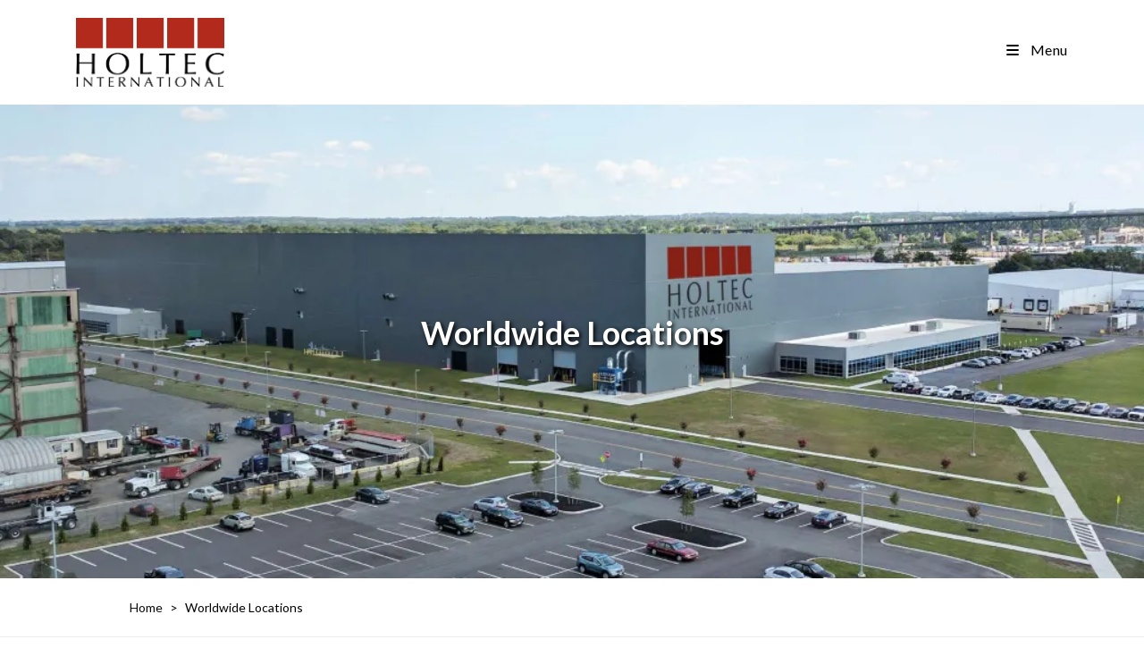

--- FILE ---
content_type: text/html; charset=UTF-8
request_url: https://holtecinternational.com/worldwide-locations/
body_size: 63739
content:
<!DOCTYPE html>
<html class="html" lang="en-US">
<head>
	<meta charset="UTF-8">
	<link rel="profile" href="https://gmpg.org/xfn/11">

	<script type="text/javascript">
  WebFontConfig = {"google":{"families":["Lato:r,i,b,bi:latin,latin-ext"]},"api_url":"https:\/\/fonts-api.wp.com\/css"};
  (function() {
    var wf = document.createElement('script');
    wf.src = 'https://holtecinternational.com/wp-content/mu-plugins/wpcomsh/vendor/automattic/custom-fonts/js/webfont.js';
    wf.type = 'text/javascript';
    wf.async = 'true';
    var s = document.getElementsByTagName('script')[0];
    s.parentNode.insertBefore(wf, s);
	})();
</script><style id="jetpack-custom-fonts-css"></style>
<meta name='robots' content='index, follow, max-image-preview:large, max-snippet:-1, max-video-preview:-1' />
<meta name="viewport" content="width=device-width, initial-scale=1"><!-- Jetpack Site Verification Tags -->
<meta name="google-site-verification" content="Jqga8tRn7zU0dbyQJIcG_gxh28xAJJPp9g6h2QmDTd4" />

	<!-- This site is optimized with the Yoast SEO Premium plugin v26.7 (Yoast SEO v26.7) - https://yoast.com/wordpress/plugins/seo/ -->
	<title>Worldwide Locations - Holtec International</title>
<link crossorigin data-rocket-preconnect href="https://www.gstatic.com" rel="preconnect">
<link crossorigin data-rocket-preconnect href="https://fonts-api.wp.com" rel="preconnect">
<link crossorigin data-rocket-preconnect href="https://kit.fontawesome.com" rel="preconnect">
<link crossorigin data-rocket-preconnect href="https://wp.me" rel="preconnect">
<link crossorigin data-rocket-preconnect href="https://www.googletagmanager.com" rel="preconnect">
<link crossorigin data-rocket-preconnect href="https://cdn.apple-mapkit.com" rel="preconnect">
<link crossorigin data-rocket-preconnect href="https://s0.wp.com" rel="preconnect">
<link crossorigin data-rocket-preconnect href="https://www.google.com" rel="preconnect">
<link crossorigin data-rocket-preconnect href="https://stats.wp.com" rel="preconnect">
<link crossorigin data-rocket-preload as="font" href="https://holtecinternational.com/wp-content/themes/oceanwp/assets/fonts/fontawesome/webfonts/fa-solid-900.woff2" rel="preload">
<link crossorigin data-rocket-preload as="font" href="https://holtecinternational.com/wp-content/themes/oceanwp/assets/fonts/fontawesome/webfonts/fa-brands-400.woff2" rel="preload">
<link crossorigin data-rocket-preload as="font" href="https://holtecinternational.com/wp-content/themes/oceanwp/assets/fonts/fontawesome/webfonts/fa-regular-400.woff2" rel="preload">
<link crossorigin data-rocket-preload as="font" href="https://holtecinternational.com/wp-content/themes/oceanwp/assets/fonts/fontawesome/webfonts/fa-v4compatibility.woff2" rel="preload">
<link crossorigin data-rocket-preload as="font" href="https://holtecinternational.com/wp-content/themes/oceanwp/assets/fonts/simple-line-icons/Simple-Line-Icons.woff2?v=2.4.0" rel="preload">
<link crossorigin data-rocket-preload as="font" href="https://fonts.wp.com/s/lato/v25/S6u9w4BMUTPHh7USSwiPGQ.woff2" rel="preload">
<link crossorigin data-rocket-preload as="font" href="https://fonts.wp.com/s/lato/v25/S6uyw4BMUTPHjx4wXg.woff2" rel="preload">
<link crossorigin data-rocket-preload as="font" href="https://fonts.wp.com/s/lato/v25/S6u9w4BMUTPHh6UVSwiPGQ.woff2" rel="preload">
<style id="wpr-usedcss">img:is([sizes=auto i],[sizes^="auto," i]){contain-intrinsic-size:3000px 1500px}.screen-reader-text{clip:rect(1px,1px,1px,1px);height:1px;overflow:hidden;position:absolute!important;width:1px;word-wrap:normal!important}.center{text-align:center}.left{text-align:left}.right{text-align:right}.wp-block-image{margin-bottom:1.2em}img.emoji{display:inline!important;border:none!important;box-shadow:none!important;height:1em!important;width:1em!important;margin:0 .07em!important;vertical-align:-.1em!important;background:0 0!important;padding:0!important}:where(.wp-block-button__link){border-radius:9999px;box-shadow:none;padding:calc(.667em + 2px) calc(1.333em + 2px);text-decoration:none}:root :where(.wp-block-button .wp-block-button__link.is-style-outline),:root :where(.wp-block-button.is-style-outline>.wp-block-button__link){border:2px solid;padding:.667em 1.333em}:root :where(.wp-block-button .wp-block-button__link.is-style-outline:not(.has-text-color)),:root :where(.wp-block-button.is-style-outline>.wp-block-button__link:not(.has-text-color)){color:currentColor}:root :where(.wp-block-button .wp-block-button__link.is-style-outline:not(.has-background)),:root :where(.wp-block-button.is-style-outline>.wp-block-button__link:not(.has-background)){background-color:initial;background-image:none}:where(.wp-block-calendar table:not(.has-background) th){background:#ddd}:where(.wp-block-columns){margin-bottom:1.75em}:where(.wp-block-columns.has-background){padding:1.25em 2.375em}:where(.wp-block-post-comments input[type=submit]){border:none}:where(.wp-block-file){margin-bottom:1.5em}:where(.wp-block-file__button){border-radius:2em;display:inline-block;padding:.5em 1em}:where(.wp-block-file__button):where(a):active,:where(.wp-block-file__button):where(a):focus,:where(.wp-block-file__button):where(a):hover,:where(.wp-block-file__button):where(a):visited{box-shadow:none;color:#fff;opacity:.85;text-decoration:none}:where(.wp-block-form-input__input){font-size:1em;margin-bottom:.5em;padding:0 .5em}:where(.wp-block-form-input__input)[type=date],:where(.wp-block-form-input__input)[type=datetime-local],:where(.wp-block-form-input__input)[type=datetime],:where(.wp-block-form-input__input)[type=email],:where(.wp-block-form-input__input)[type=month],:where(.wp-block-form-input__input)[type=number],:where(.wp-block-form-input__input)[type=password],:where(.wp-block-form-input__input)[type=search],:where(.wp-block-form-input__input)[type=tel],:where(.wp-block-form-input__input)[type=text],:where(.wp-block-form-input__input)[type=time],:where(.wp-block-form-input__input)[type=url],:where(.wp-block-form-input__input)[type=week]{border-style:solid;border-width:1px;line-height:2;min-height:2em}.wp-block-gallery:not(.has-nested-images){display:flex;flex-wrap:wrap;list-style-type:none;margin:0;padding:0}.wp-block-gallery:not(.has-nested-images) figcaption{flex-grow:1}.wp-block-gallery:not(.has-nested-images).alignleft{max-width:420px;width:100%}:where(.wp-block-latest-comments:not([style*=line-height] .wp-block-latest-comments__comment)){line-height:1.1}:where(.wp-block-latest-comments:not([style*=line-height] .wp-block-latest-comments__comment-excerpt p)){line-height:1.8}ol,ul{box-sizing:border-box}:root :where(.wp-block-list.has-background){padding:1.25em 2.375em}:where(.wp-block-navigation.has-background .wp-block-navigation-item a:not(.wp-element-button)),:where(.wp-block-navigation.has-background .wp-block-navigation-submenu a:not(.wp-element-button)){padding:.5em 1em}:where(.wp-block-navigation .wp-block-navigation__submenu-container .wp-block-navigation-item a:not(.wp-element-button)),:where(.wp-block-navigation .wp-block-navigation__submenu-container .wp-block-navigation-submenu a:not(.wp-element-button)),:where(.wp-block-navigation .wp-block-navigation__submenu-container .wp-block-navigation-submenu button.wp-block-navigation-item__content),:where(.wp-block-navigation .wp-block-navigation__submenu-container .wp-block-pages-list__item button.wp-block-navigation-item__content){padding:.5em 1em}:where(.wp-block-post-comments-form input:not([type=submit])),:where(.wp-block-post-comments-form textarea){border:1px solid #949494;font-family:inherit;font-size:1em}:where(.wp-block-post-comments-form input:where(:not([type=submit]):not([type=checkbox]))),:where(.wp-block-post-comments-form textarea){padding:calc(.667em + 2px)}:where(.wp-block-post-excerpt){box-sizing:border-box;margin-bottom:var(--wp--style--block-gap);margin-top:var(--wp--style--block-gap)}:where(.wp-block-preformatted.has-background){padding:1.25em 2.375em}:where(.wp-block-search__button){border:1px solid #ccc;padding:6px 10px}:where(.wp-block-search__input){appearance:none;border:1px solid #949494;flex-grow:1;font-family:inherit;font-size:inherit;font-style:inherit;font-weight:inherit;letter-spacing:inherit;line-height:inherit;margin-left:0;margin-right:0;min-width:3rem;padding:8px;text-decoration:unset!important;text-transform:inherit}:where(.wp-block-search__button-inside .wp-block-search__inside-wrapper){background-color:#fff;border:1px solid #949494;box-sizing:border-box;padding:4px}:where(.wp-block-search__button-inside .wp-block-search__inside-wrapper) .wp-block-search__input{border:none;border-radius:0;padding:0 4px}:where(.wp-block-search__button-inside .wp-block-search__inside-wrapper) .wp-block-search__input:focus{outline:0}:where(.wp-block-search__button-inside .wp-block-search__inside-wrapper) :where(.wp-block-search__button){padding:4px 8px}:root :where(.wp-block-separator.is-style-dots){height:auto;line-height:1;text-align:center}:root :where(.wp-block-separator.is-style-dots):before{color:currentColor;content:"···";font-family:serif;font-size:1.5em;letter-spacing:2em;padding-left:2em}:root :where(.wp-block-site-logo.is-style-rounded){border-radius:9999px}:root :where(.wp-block-tag-cloud.is-style-outline){display:flex;flex-wrap:wrap;gap:1ch}:root :where(.wp-block-tag-cloud.is-style-outline a){border:1px solid;font-size:unset!important;margin-right:0;padding:1ch 2ch;text-decoration:none!important}:root :where(.wp-block-table-of-contents){box-sizing:border-box}:where(.wp-block-term-description){box-sizing:border-box;margin-bottom:var(--wp--style--block-gap);margin-top:var(--wp--style--block-gap)}:where(pre.wp-block-verse){font-family:inherit}.entry-content{counter-reset:footnotes}:root{--wp-block-synced-color:#7a00df;--wp-block-synced-color--rgb:122,0,223;--wp-bound-block-color:var(--wp-block-synced-color);--wp-editor-canvas-background:#ddd;--wp-admin-theme-color:#007cba;--wp-admin-theme-color--rgb:0,124,186;--wp-admin-theme-color-darker-10:#006ba1;--wp-admin-theme-color-darker-10--rgb:0,107,160.5;--wp-admin-theme-color-darker-20:#005a87;--wp-admin-theme-color-darker-20--rgb:0,90,135;--wp-admin-border-width-focus:2px}:root{--wp--preset--font-size--normal:16px;--wp--preset--font-size--huge:42px}:root .has-text-align-center{text-align:center}.aligncenter{clear:both}.screen-reader-text{word-wrap:normal!important;border:0;clip-path:inset(50%);height:1px;margin:-1px;overflow:hidden;padding:0;position:absolute;width:1px}.screen-reader-text:focus{background-color:#ddd;clip-path:none;color:#444;display:block;font-size:1em;height:auto;left:5px;line-height:normal;padding:15px 23px 14px;text-decoration:none;top:5px;width:auto;z-index:100000}html :where(.has-border-color){border-style:solid}html :where([style*=border-top-color]){border-top-style:solid}html :where([style*=border-right-color]){border-right-style:solid}html :where([style*=border-bottom-color]){border-bottom-style:solid}html :where([style*=border-left-color]){border-left-style:solid}html :where([style*=border-width]){border-style:solid}html :where([style*=border-top-width]){border-top-style:solid}html :where([style*=border-right-width]){border-right-style:solid}html :where([style*=border-bottom-width]){border-bottom-style:solid}html :where([style*=border-left-width]){border-left-style:solid}html :where(img[class*=wp-image-]){height:auto;max-width:100%}:where(figure){margin:0 0 1em}html :where(.is-position-sticky){--wp-admin--admin-bar--position-offset:var(--wp-admin--admin-bar--height,0px)}@media screen and (max-width:600px){html :where(.is-position-sticky){--wp-admin--admin-bar--position-offset:0px}}.wp-block-group{box-sizing:border-box}:where(.wp-block-group.wp-block-group-is-layout-constrained){position:relative}:where(.wp-block-group.has-background){padding:1.25em 2.375em}.wp-block-social-links{background:0 0;box-sizing:border-box;margin-left:0;padding-left:0;padding-right:0;text-indent:0}.wp-block-social-links .wp-social-link a,.wp-block-social-links .wp-social-link a:hover{border-bottom:0;box-shadow:none;text-decoration:none}.wp-block-social-links .wp-social-link svg{height:1em;width:1em}.wp-block-social-links .wp-social-link span:not(.screen-reader-text){font-size:.65em;margin-left:.5em;margin-right:.5em}.wp-block-social-links{font-size:24px}.wp-block-social-links.aligncenter{display:flex;justify-content:center}.wp-block-social-link{border-radius:9999px;display:block}.wp-block-social-link{height:auto}.wp-block-social-link a{align-items:center;display:flex;line-height:0}.wp-block-social-link:hover{transform:scale(1.1)}.wp-block-social-links .wp-block-social-link.wp-social-link{display:inline-block;margin:0;padding:0}.wp-block-social-links .wp-block-social-link.wp-social-link .wp-block-social-link-anchor,.wp-block-social-links .wp-block-social-link.wp-social-link .wp-block-social-link-anchor svg,.wp-block-social-links .wp-block-social-link.wp-social-link .wp-block-social-link-anchor:active,.wp-block-social-links .wp-block-social-link.wp-social-link .wp-block-social-link-anchor:hover,.wp-block-social-links .wp-block-social-link.wp-social-link .wp-block-social-link-anchor:visited{fill:currentColor;color:currentColor}:where(.wp-block-social-links:not(.is-style-logos-only)) .wp-social-link{background-color:#f0f0f0;color:#444}:where(.wp-block-social-links:not(.is-style-logos-only)) .wp-social-link-amazon{background-color:#f90;color:#fff}:where(.wp-block-social-links:not(.is-style-logos-only)) .wp-social-link-bandcamp{background-color:#1ea0c3;color:#fff}:where(.wp-block-social-links:not(.is-style-logos-only)) .wp-social-link-behance{background-color:#0757fe;color:#fff}:where(.wp-block-social-links:not(.is-style-logos-only)) .wp-social-link-bluesky{background-color:#0a7aff;color:#fff}:where(.wp-block-social-links:not(.is-style-logos-only)) .wp-social-link-codepen{background-color:#1e1f26;color:#fff}:where(.wp-block-social-links:not(.is-style-logos-only)) .wp-social-link-deviantart{background-color:#02e49b;color:#fff}:where(.wp-block-social-links:not(.is-style-logos-only)) .wp-social-link-discord{background-color:#5865f2;color:#fff}:where(.wp-block-social-links:not(.is-style-logos-only)) .wp-social-link-dribbble{background-color:#e94c89;color:#fff}:where(.wp-block-social-links:not(.is-style-logos-only)) .wp-social-link-dropbox{background-color:#4280ff;color:#fff}:where(.wp-block-social-links:not(.is-style-logos-only)) .wp-social-link-etsy{background-color:#f45800;color:#fff}:where(.wp-block-social-links:not(.is-style-logos-only)) .wp-social-link-facebook{background-color:#0866ff;color:#fff}:where(.wp-block-social-links:not(.is-style-logos-only)) .wp-social-link-fivehundredpx{background-color:#000;color:#fff}:where(.wp-block-social-links:not(.is-style-logos-only)) .wp-social-link-flickr{background-color:#0461dd;color:#fff}:where(.wp-block-social-links:not(.is-style-logos-only)) .wp-social-link-foursquare{background-color:#e65678;color:#fff}:where(.wp-block-social-links:not(.is-style-logos-only)) .wp-social-link-github{background-color:#24292d;color:#fff}:where(.wp-block-social-links:not(.is-style-logos-only)) .wp-social-link-goodreads{background-color:#eceadd;color:#382110}:where(.wp-block-social-links:not(.is-style-logos-only)) .wp-social-link-google{background-color:#ea4434;color:#fff}:where(.wp-block-social-links:not(.is-style-logos-only)) .wp-social-link-gravatar{background-color:#1d4fc4;color:#fff}:where(.wp-block-social-links:not(.is-style-logos-only)) .wp-social-link-instagram{background-color:#f00075;color:#fff}:where(.wp-block-social-links:not(.is-style-logos-only)) .wp-social-link-lastfm{background-color:#e21b24;color:#fff}:where(.wp-block-social-links:not(.is-style-logos-only)) .wp-social-link-linkedin{background-color:#0d66c2;color:#fff}:where(.wp-block-social-links:not(.is-style-logos-only)) .wp-social-link-mastodon{background-color:#3288d4;color:#fff}:where(.wp-block-social-links:not(.is-style-logos-only)) .wp-social-link-medium{background-color:#000;color:#fff}:where(.wp-block-social-links:not(.is-style-logos-only)) .wp-social-link-meetup{background-color:#f6405f;color:#fff}:where(.wp-block-social-links:not(.is-style-logos-only)) .wp-social-link-patreon{background-color:#000;color:#fff}:where(.wp-block-social-links:not(.is-style-logos-only)) .wp-social-link-pinterest{background-color:#e60122;color:#fff}:where(.wp-block-social-links:not(.is-style-logos-only)) .wp-social-link-pocket{background-color:#ef4155;color:#fff}:where(.wp-block-social-links:not(.is-style-logos-only)) .wp-social-link-reddit{background-color:#ff4500;color:#fff}:where(.wp-block-social-links:not(.is-style-logos-only)) .wp-social-link-skype{background-color:#0478d7;color:#fff}:where(.wp-block-social-links:not(.is-style-logos-only)) .wp-social-link-snapchat{stroke:#000;background-color:#fefc00;color:#fff}:where(.wp-block-social-links:not(.is-style-logos-only)) .wp-social-link-soundcloud{background-color:#ff5600;color:#fff}:where(.wp-block-social-links:not(.is-style-logos-only)) .wp-social-link-spotify{background-color:#1bd760;color:#fff}:where(.wp-block-social-links:not(.is-style-logos-only)) .wp-social-link-telegram{background-color:#2aabee;color:#fff}:where(.wp-block-social-links:not(.is-style-logos-only)) .wp-social-link-threads{background-color:#000;color:#fff}:where(.wp-block-social-links:not(.is-style-logos-only)) .wp-social-link-tiktok{background-color:#000;color:#fff}:where(.wp-block-social-links:not(.is-style-logos-only)) .wp-social-link-tumblr{background-color:#011835;color:#fff}:where(.wp-block-social-links:not(.is-style-logos-only)) .wp-social-link-twitch{background-color:#6440a4;color:#fff}:where(.wp-block-social-links:not(.is-style-logos-only)) .wp-social-link-twitter{background-color:#1da1f2;color:#fff}:where(.wp-block-social-links:not(.is-style-logos-only)) .wp-social-link-vimeo{background-color:#1eb7ea;color:#fff}:where(.wp-block-social-links:not(.is-style-logos-only)) .wp-social-link-vk{background-color:#4680c2;color:#fff}:where(.wp-block-social-links:not(.is-style-logos-only)) .wp-social-link-wordpress{background-color:#3499cd;color:#fff}:where(.wp-block-social-links:not(.is-style-logos-only)) .wp-social-link-whatsapp{background-color:#25d366;color:#fff}:where(.wp-block-social-links:not(.is-style-logos-only)) .wp-social-link-x{background-color:#000;color:#fff}:where(.wp-block-social-links:not(.is-style-logos-only)) .wp-social-link-yelp{background-color:#d32422;color:#fff}:where(.wp-block-social-links:not(.is-style-logos-only)) .wp-social-link-youtube{background-color:red;color:#fff}:where(.wp-block-social-links.is-style-logos-only) .wp-social-link{background:0 0}:where(.wp-block-social-links.is-style-logos-only) .wp-social-link svg{height:1.25em;width:1.25em}:where(.wp-block-social-links.is-style-logos-only) .wp-social-link-amazon{color:#f90}:where(.wp-block-social-links.is-style-logos-only) .wp-social-link-bandcamp{color:#1ea0c3}:where(.wp-block-social-links.is-style-logos-only) .wp-social-link-behance{color:#0757fe}:where(.wp-block-social-links.is-style-logos-only) .wp-social-link-bluesky{color:#0a7aff}:where(.wp-block-social-links.is-style-logos-only) .wp-social-link-codepen{color:#1e1f26}:where(.wp-block-social-links.is-style-logos-only) .wp-social-link-deviantart{color:#02e49b}:where(.wp-block-social-links.is-style-logos-only) .wp-social-link-discord{color:#5865f2}:where(.wp-block-social-links.is-style-logos-only) .wp-social-link-dribbble{color:#e94c89}:where(.wp-block-social-links.is-style-logos-only) .wp-social-link-dropbox{color:#4280ff}:where(.wp-block-social-links.is-style-logos-only) .wp-social-link-etsy{color:#f45800}:where(.wp-block-social-links.is-style-logos-only) .wp-social-link-facebook{color:#0866ff}:where(.wp-block-social-links.is-style-logos-only) .wp-social-link-fivehundredpx{color:#000}:where(.wp-block-social-links.is-style-logos-only) .wp-social-link-flickr{color:#0461dd}:where(.wp-block-social-links.is-style-logos-only) .wp-social-link-foursquare{color:#e65678}:where(.wp-block-social-links.is-style-logos-only) .wp-social-link-github{color:#24292d}:where(.wp-block-social-links.is-style-logos-only) .wp-social-link-goodreads{color:#382110}:where(.wp-block-social-links.is-style-logos-only) .wp-social-link-google{color:#ea4434}:where(.wp-block-social-links.is-style-logos-only) .wp-social-link-gravatar{color:#1d4fc4}:where(.wp-block-social-links.is-style-logos-only) .wp-social-link-instagram{color:#f00075}:where(.wp-block-social-links.is-style-logos-only) .wp-social-link-lastfm{color:#e21b24}:where(.wp-block-social-links.is-style-logos-only) .wp-social-link-linkedin{color:#0d66c2}:where(.wp-block-social-links.is-style-logos-only) .wp-social-link-mastodon{color:#3288d4}:where(.wp-block-social-links.is-style-logos-only) .wp-social-link-medium{color:#000}:where(.wp-block-social-links.is-style-logos-only) .wp-social-link-meetup{color:#f6405f}:where(.wp-block-social-links.is-style-logos-only) .wp-social-link-patreon{color:#000}:where(.wp-block-social-links.is-style-logos-only) .wp-social-link-pinterest{color:#e60122}:where(.wp-block-social-links.is-style-logos-only) .wp-social-link-pocket{color:#ef4155}:where(.wp-block-social-links.is-style-logos-only) .wp-social-link-reddit{color:#ff4500}:where(.wp-block-social-links.is-style-logos-only) .wp-social-link-skype{color:#0478d7}:where(.wp-block-social-links.is-style-logos-only) .wp-social-link-snapchat{stroke:#000;color:#fff}:where(.wp-block-social-links.is-style-logos-only) .wp-social-link-soundcloud{color:#ff5600}:where(.wp-block-social-links.is-style-logos-only) .wp-social-link-spotify{color:#1bd760}:where(.wp-block-social-links.is-style-logos-only) .wp-social-link-telegram{color:#2aabee}:where(.wp-block-social-links.is-style-logos-only) .wp-social-link-threads{color:#000}:where(.wp-block-social-links.is-style-logos-only) .wp-social-link-tiktok{color:#000}:where(.wp-block-social-links.is-style-logos-only) .wp-social-link-tumblr{color:#011835}:where(.wp-block-social-links.is-style-logos-only) .wp-social-link-twitch{color:#6440a4}:where(.wp-block-social-links.is-style-logos-only) .wp-social-link-twitter{color:#1da1f2}:where(.wp-block-social-links.is-style-logos-only) .wp-social-link-vimeo{color:#1eb7ea}:where(.wp-block-social-links.is-style-logos-only) .wp-social-link-vk{color:#4680c2}:where(.wp-block-social-links.is-style-logos-only) .wp-social-link-whatsapp{color:#25d366}:where(.wp-block-social-links.is-style-logos-only) .wp-social-link-wordpress{color:#3499cd}:where(.wp-block-social-links.is-style-logos-only) .wp-social-link-x{color:#000}:where(.wp-block-social-links.is-style-logos-only) .wp-social-link-yelp{color:#d32422}:where(.wp-block-social-links.is-style-logos-only) .wp-social-link-youtube{color:red}:root :where(.wp-block-social-links .wp-social-link a){padding:.25em}:root :where(.wp-block-social-links.is-style-logos-only .wp-social-link a){padding:0}:root :where(.wp-block-social-links.is-style-pill-shape .wp-social-link a){padding-left:.6666666667em;padding-right:.6666666667em}.wp-block-spacer{clear:both}.wp-block-cover{align-items:center;background-position:50%;box-sizing:border-box;display:flex;justify-content:center;min-height:430px;overflow:hidden;overflow:clip;padding:1em;position:relative}.wp-block-cover .has-background-dim:not([class*=-background-color]),.wp-block-cover.has-background-dim:not([class*=-background-color]){background-color:#000}.wp-block-cover.has-background-dim:before{background-color:inherit;content:""}.wp-block-cover .wp-block-cover__background,.wp-block-cover.has-background-dim:not(.has-background-gradient):before{bottom:0;left:0;opacity:.5;position:absolute;right:0;top:0}.wp-block-cover .wp-block-cover__background.has-background-dim.has-background-dim-0{opacity:0}.wp-block-cover.alignleft{max-width:420px;width:100%}.wp-block-cover.aligncenter,.wp-block-cover.alignleft{display:flex}.wp-block-cover .wp-block-cover__inner-container{color:inherit;position:relative;width:100%}.wp-block-cover .wp-block-cover__image-background{border:none;bottom:0;box-shadow:none;height:100%;left:0;margin:0;max-height:none;max-width:none;object-fit:cover;outline:0;padding:0;position:absolute;right:0;top:0;width:100%}:where(.wp-block-cover-image:not(.has-text-color)),:where(.wp-block-cover:not(.has-text-color)){color:#fff}:where(.wp-block-cover-image.is-light:not(.has-text-color)),:where(.wp-block-cover.is-light:not(.has-text-color)){color:#000}:root :where(.wp-block-cover h1:not(.has-text-color)),:root :where(.wp-block-cover h2:not(.has-text-color)),:root :where(.wp-block-cover h3:not(.has-text-color)),:root :where(.wp-block-cover h4:not(.has-text-color)),:root :where(.wp-block-cover h5:not(.has-text-color)),:root :where(.wp-block-cover h6:not(.has-text-color)),:root :where(.wp-block-cover p:not(.has-text-color)){color:inherit}body:not(.editor-styles-wrapper) .wp-block-cover:not(.wp-block-cover:has(.wp-block-cover__background+.wp-block-cover__inner-container)) .wp-block-cover__image-background{z-index:0}body:not(.editor-styles-wrapper) .wp-block-cover:not(.wp-block-cover:has(.wp-block-cover__background+.wp-block-cover__inner-container)) .wp-block-cover__background,body:not(.editor-styles-wrapper) .wp-block-cover:not(.wp-block-cover:has(.wp-block-cover__background+.wp-block-cover__inner-container)) .wp-block-cover__inner-container,body:not(.editor-styles-wrapper) .wp-block-cover:not(.wp-block-cover:has(.wp-block-cover__background+.wp-block-cover__inner-container)).has-background-dim:not(.has-background-gradient):before{z-index:1}.wp-block-image>a,.wp-block-image>figure>a{display:inline-block}.wp-block-image img{box-sizing:border-box;height:auto;max-width:100%;vertical-align:bottom}@media not (prefers-reduced-motion){.wp-block-social-link{transition:transform .1s ease}.wp-block-image img.hide{visibility:hidden}.wp-block-image img.show{animation:.4s show-content-image}}.wp-block-image[style*=border-radius] img,.wp-block-image[style*=border-radius]>a{border-radius:inherit}.wp-block-image.aligncenter{text-align:center}.wp-block-image.alignfull>a{width:100%}.wp-block-image.alignfull img{height:auto;width:100%}.wp-block-image .aligncenter,.wp-block-image .alignleft,.wp-block-image.aligncenter,.wp-block-image.alignleft{display:table}.wp-block-image .aligncenter>figcaption,.wp-block-image .alignleft>figcaption,.wp-block-image.aligncenter>figcaption,.wp-block-image.alignleft>figcaption{caption-side:bottom;display:table-caption}.wp-block-image .alignleft{float:left;margin:.5em 1em .5em 0}.wp-block-image .aligncenter{margin-left:auto;margin-right:auto}.wp-block-image :where(figcaption){margin-bottom:1em;margin-top:.5em}:root :where(.wp-block-image.is-style-rounded img,.wp-block-image .is-style-rounded img){border-radius:9999px}.wp-block-image figure{margin:0}@keyframes show-content-image{0%{visibility:hidden}99%{visibility:hidden}to{visibility:visible}}:root :where(.wp-block-image figcaption){color:#555;font-size:13px;text-align:center}.wp-block-image{margin:0 0 1em}.wp-block-latest-posts{box-sizing:border-box}.wp-block-latest-posts.alignleft{margin-right:2em}.wp-block-latest-posts.wp-block-latest-posts__list{list-style:none}.wp-block-latest-posts.wp-block-latest-posts__list li{clear:both;overflow-wrap:break-word}:root :where(.wp-block-latest-posts.is-grid){padding:0}:root :where(.wp-block-latest-posts.wp-block-latest-posts__list){padding-left:0}.wp-block-latest-posts__featured-image a{display:inline-block}.wp-block-latest-posts__featured-image img{height:auto;max-width:100%;width:auto}.wp-block-latest-posts__featured-image.alignleft{float:left;margin-right:1em}.wp-block-latest-posts__featured-image.aligncenter{margin-bottom:1em;text-align:center}[class*=wp-block-coblocks-]{box-sizing:border-box}[class*=wp-block-coblocks-] *,[class*=wp-block-coblocks-] :after,[class*=wp-block-coblocks-] :before{box-sizing:inherit}.has-huge-padding,.has-huge-padding.wp-block-group{padding:var(--coblocks-spacing--4,2em)}[aria-label=""]:after,[aria-label=""]:before{display:none!important}.flickity-enabled.is-draggable{-webkit-user-select:none;user-select:none}.flickity-viewport{height:100%;overflow:hidden;position:relative}.flickity-slider{height:100%;position:absolute;width:100%}.flickity-enabled.is-draggable .flickity-viewport{cursor:grab}.flickity-enabled.is-draggable .flickity-viewport.is-pointer-down{cursor:grabbing}.flickity-button{background:#ffffffbf;border:none;color:#000;padding:0;position:absolute;transition:background .1s,opacity .1s}.flickity-button:focus{background:#fff;border:none;box-shadow:0 0 0 2px #000;outline:0}.flickity-button:active{border:none;opacity:.6}.flickity-button:disabled{cursor:auto;opacity:.25;pointer-events:none}.flickity-button-icon{fill:#000;transform:translateZ(0)}.flickity-prev-next-button{border-radius:9px;height:72px;top:50%;transform:translateY(-50%);width:57px}@media(min-width:600px){.flickity-prev-next-button.previous{left:20px}.flickity-prev-next-button.next{right:20px}.flickity-rtl .flickity-prev-next-button.previous{right:20px}}.flickity-rtl .flickity-prev-next-button.next{left:10px;right:auto}@media(min-width:600px){.flickity-rtl .flickity-prev-next-button.next{left:20px}}.flickity-prev-next-button .flickity-button-icon{height:50%;left:23%;position:absolute;top:25%;width:50%}.previous.flickity-prev-next-button .flickity-button-icon{left:26%}.flickity-page-dots{bottom:18px;line-height:1;list-style:none;margin:0!important;padding:0!important;position:absolute;text-align:center;width:100%}.flickity-page-dots .dot{background:#0000004d;border-radius:50%;cursor:pointer;display:inline-block;height:9px;margin:0 6px;width:9px}.flickity-page-dots .dot.is-selected{background:#ffffffbf}.has-lightbox figure[class^=align]:hover,.has-lightbox>:not(.carousel-nav) figure:hover,figure.has-lightbox:hover{cursor:zoom-in}.swiper-wrapper{display:flex;height:100%;margin:0;padding:0;width:100%}.swiper-slide{flex-direction:row;width:100%}.swiper-slide{align-items:center;display:flex;flex-shrink:0;font-size:18px;justify-content:center}body.rtl .flickity-viewport{position:relative}body.rtl .flickity-prev-next-button.next{left:0}body.rtl .flickity-prev-next-button.previous{left:unset}.wp-block-coblocks-row{position:relative}.wp-block-coblocks-row:not([data-columns="1"]){display:flex}.wp-block-coblocks-row:not([data-columns="1"]) .wp-block-coblocks-row__inner{display:flex;flex:1}.wp-block-coblocks-row[data-columns="1"] .wp-block-coblocks-column__inner>[class*=wp-block-]{margin-left:auto;margin-right:auto;max-width:48vw}.wp-block-coblocks-row[data-columns="1"] .wp-block-coblocks-column__inner>[class*=wp-block-].alignfull,.wp-block-coblocks-row[data-columns="1"] .wp-block-coblocks-column__inner>[class*=wp-block-][data-columns="1"] .wp-block-coblocks-column__inner>:not([class*=wp-block-]){max-width:100%}.wp-block-coblocks-row[data-columns="1"] .wp-block-coblocks-column__inner>:not([class*=wp-block-]){margin-left:auto;margin-right:auto;max-width:100%}.wp-block-coblocks-column{height:100%;margin-bottom:32px;min-width:0;overflow-wrap:break-word;position:relative;word-break:break-word}@media(min-width:600px){.wp-block-coblocks-column{margin-bottom:0}}.wp-block-coblocks-column p{margin-top:0}.wp-block-coblocks-column p:last-of-type{margin-bottom:0}.has-medium-gutter>[class*=wp-block-coblocks-column]:nth-child(odd){margin-right:var(--coblocks-spacing--2,1em)}.has-medium-gutter>[class*=wp-block-coblocks-column]:not(:first-child),.has-medium-gutter>[class*=wp-block-coblocks-column]:nth-child(2n){margin-left:var(--coblocks-spacing--2,1em)}.has-medium-gutter>[class*=wp-block-coblocks-column]:not(:last-child){margin-right:var(--coblocks-spacing--2,1em)}@media(max-width:599px){.wp-block-coblocks-row__inner.is-stacked-on-mobile{flex-direction:column}.wp-block-coblocks-row__inner.is-stacked-on-mobile>.wp-block-coblocks-column{margin-left:0!important;margin-right:0!important;max-width:100%!important;width:100%!important}.wp-block-coblocks-row__inner.is-stacked-on-mobile>.wp-block-coblocks-column:last-child{margin-bottom:0}.wp-block-coblocks-row__inner.is-stacked-on-mobile.has-medium-gutter>[class*=wp-block]:not(:last-child){margin-bottom:calc(var(--coblocks-spacing--2,1em)*2)}}.wp-block-coblocks-row__inner.are-vertically-aligned-top{align-items:flex-start}.wp-block-coblocks-row__inner .wp-block-coblocks-column.is-vertically-aligned-top{display:flex}.wp-block-coblocks-row__inner .wp-block-coblocks-column.is-vertically-aligned-top .wp-block-coblocks-column__inner{align-self:flex-start}.wp-block-coblocks-row__inner .wp-block-coblocks-column .wp-block-coblocks-column__inner{flex:1}.wp-block-coblocks-row__inner .wp-block-coblocks-column.is-vertically-aligned-top{width:100%}:root{--wp--preset--aspect-ratio--square:1;--wp--preset--aspect-ratio--4-3:4/3;--wp--preset--aspect-ratio--3-4:3/4;--wp--preset--aspect-ratio--3-2:3/2;--wp--preset--aspect-ratio--2-3:2/3;--wp--preset--aspect-ratio--16-9:16/9;--wp--preset--aspect-ratio--9-16:9/16;--wp--preset--color--black:#000000;--wp--preset--color--cyan-bluish-gray:#abb8c3;--wp--preset--color--white:#ffffff;--wp--preset--color--pale-pink:#f78da7;--wp--preset--color--vivid-red:#cf2e2e;--wp--preset--color--luminous-vivid-orange:#ff6900;--wp--preset--color--luminous-vivid-amber:#fcb900;--wp--preset--color--light-green-cyan:#7bdcb5;--wp--preset--color--vivid-green-cyan:#00d084;--wp--preset--color--pale-cyan-blue:#8ed1fc;--wp--preset--color--vivid-cyan-blue:#0693e3;--wp--preset--color--vivid-purple:#9b51e0;--wp--preset--gradient--vivid-cyan-blue-to-vivid-purple:linear-gradient(135deg,rgb(6, 147, 227) 0%,rgb(155, 81, 224) 100%);--wp--preset--gradient--light-green-cyan-to-vivid-green-cyan:linear-gradient(135deg,rgb(122, 220, 180) 0%,rgb(0, 208, 130) 100%);--wp--preset--gradient--luminous-vivid-amber-to-luminous-vivid-orange:linear-gradient(135deg,rgb(252, 185, 0) 0%,rgb(255, 105, 0) 100%);--wp--preset--gradient--luminous-vivid-orange-to-vivid-red:linear-gradient(135deg,rgb(255, 105, 0) 0%,rgb(207, 46, 46) 100%);--wp--preset--gradient--very-light-gray-to-cyan-bluish-gray:linear-gradient(135deg,rgb(238, 238, 238) 0%,rgb(169, 184, 195) 100%);--wp--preset--gradient--cool-to-warm-spectrum:linear-gradient(135deg,rgb(74, 234, 220) 0%,rgb(151, 120, 209) 20%,rgb(207, 42, 186) 40%,rgb(238, 44, 130) 60%,rgb(251, 105, 98) 80%,rgb(254, 248, 76) 100%);--wp--preset--gradient--blush-light-purple:linear-gradient(135deg,rgb(255, 206, 236) 0%,rgb(152, 150, 240) 100%);--wp--preset--gradient--blush-bordeaux:linear-gradient(135deg,rgb(254, 205, 165) 0%,rgb(254, 45, 45) 50%,rgb(107, 0, 62) 100%);--wp--preset--gradient--luminous-dusk:linear-gradient(135deg,rgb(255, 203, 112) 0%,rgb(199, 81, 192) 50%,rgb(65, 88, 208) 100%);--wp--preset--gradient--pale-ocean:linear-gradient(135deg,rgb(255, 245, 203) 0%,rgb(182, 227, 212) 50%,rgb(51, 167, 181) 100%);--wp--preset--gradient--electric-grass:linear-gradient(135deg,rgb(202, 248, 128) 0%,rgb(113, 206, 126) 100%);--wp--preset--gradient--midnight:linear-gradient(135deg,rgb(2, 3, 129) 0%,rgb(40, 116, 252) 100%);--wp--preset--font-size--small:13px;--wp--preset--font-size--medium:20px;--wp--preset--font-size--large:36px;--wp--preset--font-size--x-large:42px;--wp--preset--font-family--albert-sans:'Albert Sans',sans-serif;--wp--preset--font-family--alegreya:Alegreya,serif;--wp--preset--font-family--arvo:Arvo,serif;--wp--preset--font-family--bodoni-moda:'Bodoni Moda',serif;--wp--preset--font-family--bricolage-grotesque:'Bricolage Grotesque',sans-serif;--wp--preset--font-family--cabin:Cabin,sans-serif;--wp--preset--font-family--chivo:Chivo,sans-serif;--wp--preset--font-family--commissioner:Commissioner,sans-serif;--wp--preset--font-family--cormorant:Cormorant,serif;--wp--preset--font-family--courier-prime:'Courier Prime',monospace;--wp--preset--font-family--crimson-pro:'Crimson Pro',serif;--wp--preset--font-family--dm-mono:'DM Mono',monospace;--wp--preset--font-family--dm-sans:'DM Sans',sans-serif;--wp--preset--font-family--dm-serif-display:'DM Serif Display',serif;--wp--preset--font-family--domine:Domine,serif;--wp--preset--font-family--eb-garamond:'EB Garamond',serif;--wp--preset--font-family--epilogue:Epilogue,sans-serif;--wp--preset--font-family--fahkwang:Fahkwang,sans-serif;--wp--preset--font-family--figtree:Figtree,sans-serif;--wp--preset--font-family--fira-sans:'Fira Sans',sans-serif;--wp--preset--font-family--fjalla-one:'Fjalla One',sans-serif;--wp--preset--font-family--fraunces:Fraunces,serif;--wp--preset--font-family--gabarito:Gabarito,system-ui;--wp--preset--font-family--ibm-plex-mono:'IBM Plex Mono',monospace;--wp--preset--font-family--ibm-plex-sans:'IBM Plex Sans',sans-serif;--wp--preset--font-family--ibarra-real-nova:'Ibarra Real Nova',serif;--wp--preset--font-family--instrument-serif:'Instrument Serif',serif;--wp--preset--font-family--inter:Inter,sans-serif;--wp--preset--font-family--josefin-sans:'Josefin Sans',sans-serif;--wp--preset--font-family--jost:Jost,sans-serif;--wp--preset--font-family--libre-baskerville:'Libre Baskerville',serif;--wp--preset--font-family--libre-franklin:'Libre Franklin',sans-serif;--wp--preset--font-family--literata:Literata,serif;--wp--preset--font-family--lora:Lora,serif;--wp--preset--font-family--merriweather:Merriweather,serif;--wp--preset--font-family--montserrat:Montserrat,sans-serif;--wp--preset--font-family--newsreader:Newsreader,serif;--wp--preset--font-family--noto-sans-mono:'Noto Sans Mono',sans-serif;--wp--preset--font-family--nunito:Nunito,sans-serif;--wp--preset--font-family--open-sans:'Open Sans',sans-serif;--wp--preset--font-family--overpass:Overpass,sans-serif;--wp--preset--font-family--pt-serif:'PT Serif',serif;--wp--preset--font-family--petrona:Petrona,serif;--wp--preset--font-family--piazzolla:Piazzolla,serif;--wp--preset--font-family--playfair-display:'Playfair Display',serif;--wp--preset--font-family--plus-jakarta-sans:'Plus Jakarta Sans',sans-serif;--wp--preset--font-family--poppins:Poppins,sans-serif;--wp--preset--font-family--raleway:Raleway,sans-serif;--wp--preset--font-family--roboto:Roboto,sans-serif;--wp--preset--font-family--roboto-slab:'Roboto Slab',serif;--wp--preset--font-family--rubik:Rubik,sans-serif;--wp--preset--font-family--rufina:Rufina,serif;--wp--preset--font-family--sora:Sora,sans-serif;--wp--preset--font-family--source-sans-3:'Source Sans 3',sans-serif;--wp--preset--font-family--source-serif-4:'Source Serif 4',serif;--wp--preset--font-family--space-mono:'Space Mono',monospace;--wp--preset--font-family--syne:Syne,sans-serif;--wp--preset--font-family--texturina:Texturina,serif;--wp--preset--font-family--urbanist:Urbanist,sans-serif;--wp--preset--font-family--work-sans:'Work Sans',sans-serif;--wp--preset--spacing--20:0.44rem;--wp--preset--spacing--30:0.67rem;--wp--preset--spacing--40:1rem;--wp--preset--spacing--50:1.5rem;--wp--preset--spacing--60:2.25rem;--wp--preset--spacing--70:3.38rem;--wp--preset--spacing--80:5.06rem;--wp--preset--shadow--natural:6px 6px 9px rgba(0, 0, 0, .2);--wp--preset--shadow--deep:12px 12px 50px rgba(0, 0, 0, .4);--wp--preset--shadow--sharp:6px 6px 0px rgba(0, 0, 0, .2);--wp--preset--shadow--outlined:6px 6px 0px -3px rgb(255, 255, 255),6px 6px rgb(0, 0, 0);--wp--preset--shadow--crisp:6px 6px 0px rgb(0, 0, 0)}:where(.is-layout-flex){gap:.5em}:where(.is-layout-grid){gap:.5em}body .is-layout-flex{display:flex}.is-layout-flex{flex-wrap:wrap;align-items:center}.is-layout-flex>:is(*,div){margin:0}:where(.wp-block-columns.is-layout-flex){gap:2em}:where(.wp-block-columns.is-layout-grid){gap:2em}:where(.wp-block-post-template.is-layout-flex){gap:1.25em}:where(.wp-block-post-template.is-layout-grid){gap:1.25em}.has-white-color{color:var(--wp--preset--color--white)!important}.has-medium-font-size{font-size:var(--wp--preset--font-size--medium)!important}.has-large-font-size{font-size:var(--wp--preset--font-size--large)!important}.wp-elements-1dfaf3db8af1899dc77ddacc64db4fc7 a:where(:not(.wp-element-button)){color:var(--wp--preset--color--white)}:root{--coblocks-spacing--0:0;--coblocks-spacing--1:0.5em;--coblocks-spacing--2:1em;--coblocks-spacing--3:1.5em;--coblocks-spacing--4:2em;--coblocks-spacing--5:2.5em;--coblocks-spacing--6:3em;--coblocks-spacing--7:3.5em;--coblocks-spacing--8:4em;--coblocks-spacing--9:4.5em;--coblocks-spacing--10:7em}body:not(.amp) .coblocks-animate{animation-fill-mode:forwards;animation-timing-function:ease-in;opacity:0}:root{--fa-font-solid:normal 900 1em/1 "Font Awesome 6 Free";--fa-font-regular:normal 400 1em/1 "Font Awesome 6 Free";--fa-font-light:normal 300 1em/1 "Font Awesome 6 Pro";--fa-font-thin:normal 100 1em/1 "Font Awesome 6 Pro";--fa-font-duotone:normal 900 1em/1 "Font Awesome 6 Duotone";--fa-font-duotone-regular:normal 400 1em/1 "Font Awesome 6 Duotone";--fa-font-duotone-light:normal 300 1em/1 "Font Awesome 6 Duotone";--fa-font-duotone-thin:normal 100 1em/1 "Font Awesome 6 Duotone";--fa-font-brands:normal 400 1em/1 "Font Awesome 6 Brands";--fa-font-sharp-solid:normal 900 1em/1 "Font Awesome 6 Sharp";--fa-font-sharp-regular:normal 400 1em/1 "Font Awesome 6 Sharp";--fa-font-sharp-light:normal 300 1em/1 "Font Awesome 6 Sharp";--fa-font-sharp-thin:normal 100 1em/1 "Font Awesome 6 Sharp";--fa-font-sharp-duotone-solid:normal 900 1em/1 "Font Awesome 6 Sharp Duotone";--fa-font-sharp-duotone-regular:normal 400 1em/1 "Font Awesome 6 Sharp Duotone";--fa-font-sharp-duotone-light:normal 300 1em/1 "Font Awesome 6 Sharp Duotone";--fa-font-sharp-duotone-thin:normal 100 1em/1 "Font Awesome 6 Sharp Duotone"}[role=region]{position:relative}:root{--wp-admin-theme-color:#3858e9;--wp-admin-theme-color--rgb:56,88,233;--wp-admin-theme-color-darker-10:#2145e6;--wp-admin-theme-color-darker-10--rgb:33.0384615385,68.7307692308,230.4615384615;--wp-admin-theme-color-darker-20:#183ad6;--wp-admin-theme-color-darker-20--rgb:23.6923076923,58.1538461538,214.3076923077;--wp-admin-border-width-focus:2px}@media (min-resolution:192dpi){:root{--wp-admin-border-width-focus:1.5px}}.fa{font-family:var(--fa-style-family,"Font Awesome 6 Free");font-weight:var(--fa-style,900)}.fa,.fa-brands,.fa-regular,.fa-solid,.fab,.far,.fas{-moz-osx-font-smoothing:grayscale;-webkit-font-smoothing:antialiased;display:var(--fa-display,inline-block);font-style:normal;font-variant:normal;line-height:1;text-rendering:auto}.fa-brands:before,.fa-regular:before,.fa-solid:before,.fa:before,.fab:before,.far:before,.fas:before{content:var(--fa)}.fa-classic,.fa-regular,.fa-solid,.far,.fas{font-family:"Font Awesome 6 Free"}.fa-brands,.fab{font-family:"Font Awesome 6 Brands"}.fa-bars{--fa:"\f0c9"}.fa-angle-right{--fa:"\f105"}.fa-angle-down{--fa:"\f107"}.fa-search{--fa:"\f002"}.fa-angle-up{--fa:"\f106"}.fa-times-circle{--fa:"\f057"}.sr-only{position:absolute;width:1px;height:1px;padding:0;margin:-1px;overflow:hidden;clip:rect(0,0,0,0);white-space:nowrap;border-width:0}:root{--fa-style-family-brands:"Font Awesome 6 Brands";--fa-font-brands:normal 400 1em/1 "Font Awesome 6 Brands"}.fa-brands,.fab{font-weight:400}:root{--fa-font-regular:normal 400 1em/1 "Font Awesome 6 Free"}.fa-regular,.far{font-weight:400}:root{--fa-style-family-classic:"Font Awesome 6 Free";--fa-font-solid:normal 900 1em/1 "Font Awesome 6 Free"}@font-face{font-family:"Font Awesome 6 Free";font-style:normal;font-weight:900;font-display:swap;src:url(https://holtecinternational.com/wp-content/themes/oceanwp/assets/fonts/fontawesome/webfonts/fa-solid-900.woff2) format("woff2"),url(https://holtecinternational.com/wp-content/themes/oceanwp/assets/fonts/fontawesome/webfonts/fa-solid-900.ttf) format("truetype")}.fa-solid,.fas{font-weight:900}@font-face{font-family:"Font Awesome 5 Free";font-display:swap;font-weight:900;src:url(https://holtecinternational.com/wp-content/themes/oceanwp/assets/fonts/fontawesome/webfonts/fa-solid-900.woff2) format("woff2"),url(https://holtecinternational.com/wp-content/themes/oceanwp/assets/fonts/fontawesome/webfonts/fa-solid-900.ttf) format("truetype")}@font-face{font-family:FontAwesome;font-display:swap;src:url(https://holtecinternational.com/wp-content/themes/oceanwp/assets/fonts/fontawesome/webfonts/fa-solid-900.woff2) format("woff2"),url(https://holtecinternational.com/wp-content/themes/oceanwp/assets/fonts/fontawesome/webfonts/fa-solid-900.ttf) format("truetype")}@font-face{font-family:FontAwesome;font-display:swap;src:url(https://holtecinternational.com/wp-content/themes/oceanwp/assets/fonts/fontawesome/webfonts/fa-brands-400.woff2) format("woff2"),url(https://holtecinternational.com/wp-content/themes/oceanwp/assets/fonts/fontawesome/webfonts/fa-brands-400.ttf) format("truetype")}@font-face{font-family:FontAwesome;font-display:swap;src:url(https://holtecinternational.com/wp-content/themes/oceanwp/assets/fonts/fontawesome/webfonts/fa-regular-400.woff2) format("woff2"),url(https://holtecinternational.com/wp-content/themes/oceanwp/assets/fonts/fontawesome/webfonts/fa-regular-400.ttf) format("truetype");unicode-range:u+f003,u+f006,u+f014,u+f016-f017,u+f01a-f01b,u+f01d,u+f022,u+f03e,u+f044,u+f046,u+f05c-f05d,u+f06e,u+f070,u+f087-f088,u+f08a,u+f094,u+f096-f097,u+f09d,u+f0a0,u+f0a2,u+f0a4-f0a7,u+f0c5,u+f0c7,u+f0e5-f0e6,u+f0eb,u+f0f6-f0f8,u+f10c,u+f114-f115,u+f118-f11a,u+f11c-f11d,u+f133,u+f147,u+f14e,u+f150-f152,u+f185-f186,u+f18e,u+f190-f192,u+f196,u+f1c1-f1c9,u+f1d9,u+f1db,u+f1e3,u+f1ea,u+f1f7,u+f1f9,u+f20a,u+f247-f248,u+f24a,u+f24d,u+f255-f25b,u+f25d,u+f271-f274,u+f278,u+f27b,u+f28c,u+f28e,u+f29c,u+f2b5,u+f2b7,u+f2ba,u+f2bc,u+f2be,u+f2c0-f2c1,u+f2c3,u+f2d0,u+f2d2,u+f2d4,u+f2dc}@font-face{font-family:FontAwesome;font-display:swap;src:url(https://holtecinternational.com/wp-content/themes/oceanwp/assets/fonts/fontawesome/webfonts/fa-v4compatibility.woff2) format("woff2"),url(https://holtecinternational.com/wp-content/themes/oceanwp/assets/fonts/fontawesome/webfonts/fa-v4compatibility.ttf) format("truetype");unicode-range:u+f041,u+f047,u+f065-f066,u+f07d-f07e,u+f080,u+f08b,u+f08e,u+f090,u+f09a,u+f0ac,u+f0ae,u+f0b2,u+f0d0,u+f0d6,u+f0e4,u+f0ec,u+f10a-f10b,u+f123,u+f13e,u+f148-f149,u+f14c,u+f156,u+f15e,u+f160-f161,u+f163,u+f175-f178,u+f195,u+f1f8,u+f219,u+f27a}@font-face{font-family:simple-line-icons;src:url('https://holtecinternational.com/wp-content/themes/oceanwp/assets/fonts/simple-line-icons/Simple-Line-Icons.eot?v=2.4.0');src:url('https://holtecinternational.com/wp-content/themes/oceanwp/assets/fonts/simple-line-icons/Simple-Line-Icons.eot?v=2.4.0#iefix') format('embedded-opentype'),url('https://holtecinternational.com/wp-content/themes/oceanwp/assets/fonts/simple-line-icons/Simple-Line-Icons.woff2?v=2.4.0') format('woff2'),url('https://holtecinternational.com/wp-content/themes/oceanwp/assets/fonts/simple-line-icons/Simple-Line-Icons.ttf?v=2.4.0') format('truetype'),url('https://holtecinternational.com/wp-content/themes/oceanwp/assets/fonts/simple-line-icons/Simple-Line-Icons.woff?v=2.4.0') format('woff'),url('https://holtecinternational.com/wp-content/themes/oceanwp/assets/fonts/simple-line-icons/Simple-Line-Icons.svg?v=2.4.0#simple-line-icons') format('svg');font-weight:400;font-style:normal;font-display:swap}a,address,article,audio,b,body,canvas,caption,center,cite,code,del,details,div,dl,dt,em,fieldset,figcaption,figure,footer,form,h1,h2,h3,h5,header,html,i,iframe,img,ins,label,legend,li,mark,nav,object,ol,p,s,small,span,strong,sub,sup,table,tbody,time,tr,tt,u,ul,var,video{margin:0;padding:0;border:0;outline:0;font-size:100%;font:inherit;vertical-align:baseline;font-family:inherit;font-size:100%;font-style:inherit;font-weight:inherit}article,details,figcaption,figure,footer,header,nav{display:block}html{font-size:62.5%;overflow-y:scroll;-webkit-text-size-adjust:100%;-ms-text-size-adjust:100%}*,:after,:before{-webkit-box-sizing:border-box;-moz-box-sizing:border-box;box-sizing:border-box}caption{font-weight:400;text-align:left}a:focus{outline:solid 1px!important}a img{border:0}img{max-width:100%;height:auto}select{max-width:100%}em{font-style:italic}* html{font-size:87.5%}html{-ms-overflow-x:hidden;overflow-x:hidden}body{font-family:"Open Sans",sans-serif;font-size:14px;line-height:1.8;color:#4a4a4a;overflow-wrap:break-word;word-wrap:break-word}body{background-color:#fff}cite,em,i{font-style:italic}body .oceanwp-row{margin:0 -.625rem}body .oceanwp-row .col{float:left;margin:0 0 1.25rem;padding:0 .625rem}.col.first{clear:both;margin-left:0}.screen-reader-text{border:0;clip:rect(1px,1px,1px,1px);clip-path:inset(50%);height:1px;margin:-1px;font-size:14px!important;font-weight:400;overflow:hidden;padding:0;position:absolute!important;width:1px;word-wrap:normal!important}.screen-reader-text:focus{background-color:#f1f1f1;border-radius:3px;box-shadow:0 0 2px 2px rgba(0,0,0,.6);clip:auto!important;clip-path:none;color:#21759b;display:block;font-size:14px;font-size:.875rem;font-weight:700;height:auto;left:5px;line-height:normal;padding:15px 23px 14px;text-decoration:none;top:5px;width:auto;z-index:100000}::selection{color:#fff;background:#333;text-shadow:none}::-moz-selection{color:#fff;background:#333;text-shadow:none}@media only screen and (max-width:480px){.col{width:100%;margin-left:0;margin-right:0;margin-bottom:30px}}html{font-family:sans-serif;-ms-text-size-adjust:100%;-webkit-text-size-adjust:100%}body{margin:0}article,details,figcaption,figure,footer,header,main,nav{display:block}audio,canvas,progress,video{display:inline-block;vertical-align:baseline}audio:not([controls]){display:none;height:0}[hidden],template{display:none}a{background-color:rgba(0,0,0,0)}a:active,a:hover{outline:0}b,strong{font-weight:600}mark{background:#ff0;color:#000}small{font-size:80%}sub,sup{font-size:75%;line-height:0;position:relative;vertical-align:baseline}sup{top:-.5em}sub{bottom:-.25em}img{border:0}svg:not(:root){overflow:hidden}code{font-family:monospace,monospace;font-size:1em}button,input,optgroup,select,textarea{color:inherit;font:inherit;margin:0}button{overflow:visible}button,select{text-transform:none}button,html input[type=button],input[type=reset],input[type=submit]{-webkit-appearance:button;cursor:pointer}button[disabled],html input[disabled]{cursor:default}button::-moz-focus-inner,input::-moz-focus-inner{border:0;padding:0}input{line-height:normal}input[type=checkbox],input[type=radio]{-webkit-box-sizing:border-box;-moz-box-sizing:border-box;box-sizing:border-box;padding:0}input[type=number]::-webkit-inner-spin-button,input[type=number]::-webkit-outer-spin-button{height:auto}input[type=search]::-webkit-search-cancel-button,input[type=search]::-webkit-search-decoration{-webkit-appearance:none}fieldset{border:1px solid silver;margin:0 2px;padding:.35em .625em .75em}legend{border:0;padding:0}textarea{overflow:auto}optgroup{font-weight:700}table{border-collapse:collapse;border-spacing:0}.container{width:1200px;max-width:90%;margin:0 auto}#wrap{position:relative}#main{position:relative}#main #content-wrap{padding-top:50px;padding-bottom:50px}.no-margins #main #content-wrap{padding-top:0;padding-bottom:0}.content-area{float:left;position:relative;width:72%;padding-right:30px;border-right-width:1px;border-style:solid;border-color:#f1f1f1}.content-full-width .content-area{width:100%!important;max-width:none!important;padding:0!important;border:0!important}@media only screen and (max-width:959px){.container{max-width:90%}.content-area{float:none!important;width:100%;margin-bottom:40px;border:0}body:not(.separate-layout) .content-area{padding:0!important}.no-margins .content-area{margin-bottom:0}#main #content-wrap.container{width:auto!important}}@media only screen and (max-width:767px){#wrap{width:100%!important}.col:not(.swiper-slide){width:100%;margin-bottom:25px}}figure>img{display:block;margin:0 auto}img{max-width:100%;height:auto;vertical-align:middle}img[class*=align],img[class*=attachment-]{height:auto}iframe,object{width:100%;max-width:100%}.entry-content .alignfull{margin-left:-32px;width:calc(100% + 64px)!important;max-width:calc(100% + 64px)}.page .entry .alignfull{margin-left:-32px;width:calc(100% + 64px)!important;max-width:calc(100% + 64px)}body.page.content-max-width .entry .alignfull{width:100vw!important;max-width:100vw!important;margin-left:calc(50% - 50vw)!important}@media screen and (max-width:959px){.entry-content .alignfull{margin-left:-5.5%!important;width:111%!important;max-width:111%!important}.page .entry .alignfull{margin-left:-5.5%!important;width:111%!important;max-width:111%!important}}.alignleft{float:left;margin-right:1.5em}.aligncenter{text-align:center;margin:0 auto;clear:both}img.aligncenter{display:block;margin:0 auto}table{width:100%;margin-bottom:2.618em}.sticky{font-size:inherit}.clr:after,.col:after,.group:after,dl:after{content:"";display:block;visibility:hidden;clear:both;zoom:1;height:0}.full{display:block;width:100%}.gallery-item{display:inline-block;text-align:left;vertical-align:top;margin:0 0 1.5em;width:50%}.gallery-item a,.gallery-item a:focus,.gallery-item a:hover{-webkit-box-shadow:none;-moz-box-shadow:none;box-shadow:none;background:0 0;display:inline-block;max-width:100%;vertical-align:top}.gallery-item a img{display:block}.gallery-caption{background-color:#f5f5f5;color:#333;font-size:14px;font-weight:400;line-height:1.3;padding:8px 10px}@media screen and (min-width:30em){.gallery-item{max-width:25%}}a{color:#333}a:hover{color:#13aff0}a.light{color:#fff}a.light:hover{color:#13aff0}a,a:focus,a:hover{text-decoration:none;-webkit-transition:.3s;-moz-transition:.3s;-ms-transition:.3s;-o-transition:.3s;transition:all .3s ease}.page:not(.elementor-page):not(.woocommerce-page) .entry a:not(.wp-block-button__link):not(.wp-block-file__button){cursor:pointer;text-underline-offset:3px;text-decoration:underline;text-decoration-skip-ink:all;-webkit-transition:.3s;-moz-transition:.3s;-ms-transition:.3s;-o-transition:.3s;transition:all .3s ease}.page:not(.elementor-page):not(.woocommerce-page) .entry a:not(.wp-block-button__link):not(.wp-block-file__button):hover{text-decoration:underline;text-decoration-style:dotted;text-decoration-skip-ink:none;-webkit-transition:.3s;-moz-transition:.3s;-ms-transition:.3s;-o-transition:.3s;transition:all .3s ease}.page:not(.elementor-page):not(.woocommerce-page) .entry a:not(.wp-block-button__link):not(.wp-block-file__button):focus:not(.wp-block-button__link):not(.wp-block-file__button){outline:rgba(0,0,0,0) solid 2px;text-decoration:underline 1px dotted #13aff0;text-decoration-skip-ink:none;-webkit-transition:.3s;-moz-transition:.3s;-ms-transition:.3s;-o-transition:.3s;transition:all .3s ease}h1,h2,h3,h5{font-weight:600;margin:0 0 20px;color:#333;line-height:1.4}h1{font-size:23px}h2{font-size:20px}h3{font-size:18px}h5{font-size:15px}p{margin:0 0 20px}del{vertical-align:baseline;text-decoration:line-through;color:#aaa}code{font-size:16px}code{color:#2080ad}address{display:block;margin:0 0 20px}ol,ul{margin:15px 0 15px 20px}ol{list-style-type:decimal}ol ol{list-style:upper-alpha}ol ol ol{list-style:lower-roman}ol ol ol ol{list-style:lower-alpha}li ol,li ul{margin:0 0 0 25px}dl{margin:20px}dt{font-weight:700}@media print{*{background:rgba(0,0,0,0)!important;-webkit-box-shadow:none!important;-moz-box-shadow:none!important;box-shadow:none!important;text-shadow:none!important}a,a:visited{text-decoration:underline}a[href]:after{content:" (" attr(href) ")"}.ir a:after,a[href^="#"]:after,a[href^="javascript:"]:after{content:""}img,tr{page-break-inside:avoid}img{max-width:100%!important}@page{margin:.5cm}h2,h3,p{orphans:3;widows:3}h2,h3{page-break-after:avoid}}form input[type=color],form input[type=email],form input[type=number],form input[type=search],form input[type=text],form input[type=time],form input[type=url],form select,form textarea{display:inline-block;min-height:40px;width:100%;font-size:14px;line-height:1.8;padding:6px 12px;vertical-align:middle;background-color:rgba(0,0,0,0);color:#333;border:1px solid #ddd;-webkit-border-radius:3px;-moz-border-radius:3px;-ms-border-radius:3px;border-radius:3px;-webkit-transition:.3s;-moz-transition:.3s;-ms-transition:.3s;-o-transition:.3s;transition:all .3s ease}form select{padding-top:0!important;padding-bottom:0!important}form input[type=number]{max-width:50px;padding:0 0 0 8px}input[type=email],input[type=search],input[type=text],input[type=url],textarea{-webkit-appearance:none}input[type=search]::-webkit-search-cancel-button,input[type=search]::-webkit-search-decoration,input[type=search]::-webkit-search-results-button,input[type=search]::-webkit-search-results-decoration{display:none}form textarea{min-height:150px;line-height:1.5;resize:vertical}input[type=checkbox]{display:inline-block;background-color:#fff;border:1px solid #bbb;line-height:0;width:16px;min-width:16px;height:16px;margin:-3px 10px 0 0;outline:0;text-align:center;vertical-align:middle;clear:none;cursor:pointer;-webkit-appearance:none;-webkit-box-shadow:inset 0 1px 2px rgba(0,0,0,.1);-moz-box-shadow:inset 0 1px 2px rgba(0,0,0,.1);box-shadow:inset 0 1px 2px rgba(0,0,0,.1);-webkit-transition:border-color .05s ease-in-out;-moz-transition:border-color .05s ease-in-out;-ms-transition:border-color .05s ease-in-out;-o-transition:border-color .05s ease-in-out;transition:.05s border-color ease-in-out}input[type=checkbox]:checked:before,input[type=radio]:checked:before{float:left;display:inline-block;vertical-align:middle;width:16px;line-height:14px;font-family:"Font Awesome 5 Free";text-rendering:auto}input[type=checkbox]:checked:before{content:"";margin-bottom:-1px;color:#13aff0;font-weight:600}form input:not([type]){display:inline-block;padding:5px 10px;border:1px solid #ccc;-webkit-border-radius:4px;-moz-border-radius:4px;-ms-border-radius:4px;border-radius:4px;-webkit-box-shadow:inset 0 1px 3px #ddd;-moz-box-shadow:inset 0 1px 3px #ddd;box-shadow:inset 0 1px 3px #ddd}form input[type=color]{padding:5px 10px}form input[type=color]:focus,form input[type=email]:focus,form input[type=number]:focus,form input[type=search]:focus,form input[type=text]:focus,form input[type=time]:focus,form input[type=url]:focus,form select:focus,form textarea:focus{border-color:#bbb;outline:0}form input:not([type]):focus{border-color:#bbb;outline:0}form input[type=checkbox]:focus,form input[type=radio]:focus{outline:0}form input[type=checkbox],form input[type=radio]{display:inline-block}form input[type=color][disabled],form input[type=email][disabled],form input[type=number][disabled],form input[type=search][disabled],form input[type=text][disabled],form input[type=time][disabled],form input[type=url][disabled],form select[disabled],form textarea[disabled]{cursor:not-allowed;color:#cad2d3;background-color:#eaeded}form input:not([type])[disabled]{cursor:not-allowed;color:#cad2d3;background-color:#eaeded}form input:focus:invalid,form select:focus:invalid,form textarea:focus:invalid{color:#b94a48;border-color:#e9322d}form input[type=checkbox]:focus:invalid:focus,form input[type=radio]:focus:invalid:focus{outline-color:#e9322d}select{width:100%;height:2.25em;min-height:auto;border:1px solid #ddd;background-color:#fff;cursor:pointer;padding:0 15px;margin:0}form select[multiple]{height:auto}form label{margin-bottom:3px}form fieldset{margin:0;padding:.35em 0 .75em;border:0}form legend{display:block;width:100%;margin-bottom:.3em;padding:.3em 0;color:#333;border-bottom:1px solid #e5e5e5}.button,button[type=submit],input[type=button],input[type=reset],input[type=submit]{display:inline-block;font-family:inherit;background-color:#13aff0;color:#fff;font-size:12px;font-weight:600;text-transform:uppercase;margin:0;padding:14px 20px;border:0;cursor:pointer;text-align:center;letter-spacing:.1em;line-height:1;-webkit-transition:.3s;-moz-transition:.3s;-ms-transition:.3s;-o-transition:.3s;transition:all .3s ease}.button:focus,.button:hover,button[type=submit]:focus,button[type=submit]:hover,input[type=button]:focus,input[type=button]:hover,input[type=reset]:focus,input[type=reset]:hover,input[type=submit]:focus,input[type=submit]:hover{background-color:#0b7cac;color:#fff}button:focus,button[type=submit]:focus,input[type=button]:focus,input[type=reset]:focus,input[type=submit]:focus{outline:0}button::-moz-focus-inner,input[type=button]::-moz-focus-inner,input[type=reset]::-moz-focus-inner,input[type=submit]::-moz-focus-inner{padding:0;border:0}#top-bar-wrap{position:relative;background-color:#fff;font-size:12px;border-bottom:1px solid #f1f1f1;z-index:101}#top-bar{padding:8px 0}@media screen and (max-width:782px){#top-bar-wrap{z-index:100}}#top-bar-nav,#top-bar-nav>li{display:inline-block}#top-bar-nav>ul>li{display:inline-block;float:none;margin-right:15px}#top-bar-nav>ul>li:last-child{margin-right:0}#top-bar-nav>ul>li a .nav-arrow{margin-left:4px;margin-right:0}#site-header{position:relative;width:100%;background-color:#fff;border-bottom:1px solid #f1f1f1;z-index:100}#site-header.is-transparent{position:absolute;top:0;background-color:rgba(0,0,0,0);height:auto;z-index:9999}.no-header-border #site-header{border-bottom:none}#site-header-inner{position:relative;height:100%}#site-logo{float:left;height:100%;display:table}#site-logo #site-logo-inner{display:table-cell;vertical-align:middle;height:74px}#site-logo #site-logo-inner a{background-color:rgba(0,0,0,0)!important}#site-logo #site-logo-inner a img{width:auto;vertical-align:middle;-webkit-transition:.3s ease-in-out;-moz-transition:.3s ease-in-out;-ms-transition:.3s ease-in-out;-o-transition:.3s ease-in-out;transition:all .3s ease-in-out}#site-logo #site-logo-inner a:hover img{-moz-opacity:.6;-webkit-opacity:.6;opacity:.6}#site-logo #site-logo-inner picture{display:inline-block}#sidr .sidr-class-social-menu-inner .fa{font-family:"Font Awesome 6 Brands";font-weight:400}#site-header.transparent-header{position:absolute;top:0;background-color:rgba(0,0,0,0);height:auto;z-index:9999}#site-header.top-header{border-bottom:0!important}#site-header.top-header .header-top{position:relative;background-color:#fff;-webkit-box-shadow:0 1px 5px 0 rgba(0,0,0,.1);-moz-box-shadow:0 1px 5px 0 rgba(0,0,0,.1);box-shadow:0 1px 5px 0 rgba(0,0,0,.1);z-index:100}#site-header.top-header .header-top .left{float:left}#site-header.top-header .header-top .right{float:right}#site-header.top-header .header-top .right .inner{display:table;position:relative}#site-header.top-header #searchform-header-replace{background-color:#fff}#site-header.top-header.header-replace .left,#site-header.top-header.header-replace .right{-webkit-transition:opacity .25s ease-in-out;-moz-transition:opacity .25s ease-in-out;-ms-transition:opacity .25s ease-in-out;-o-transition:opacity .25s ease-in-out;transition:opacity .25s ease-in-out}#site-header.top-header.header-replace .left.hide,#site-header.top-header.header-replace .right.hide{visibility:hidden;-moz-opacity:0;-webkit-opacity:0;opacity:0}#site-header.top-header #site-navigation-wrap{float:none;right:auto!important;left:-15px}#site-header.top-header #site-navigation-wrap .dropdown-menu>li>a{font-size:10px;line-height:40px;font-weight:600;letter-spacing:2px;text-transform:uppercase}#site-header.top-header #searchform-header-replace input{color:#222;font-size:10px;font-weight:600;text-transform:uppercase;letter-spacing:2px}#site-header.top-header #searchform-header-replace-close{font-size:16px;padding:0 6px}#site-header.top-header #site-logo{float:none;display:inline-block;padding:50px 0}#site-header.top-header #site-logo #site-logo-inner{display:block;height:auto}#site-header.top-header .oceanwp-mobile-menu-icon{float:none;left:-15px;right:auto}#site-header.top-header .oceanwp-mobile-menu-icon a{font-size:10px;line-height:40px;font-weight:600;letter-spacing:2px;text-transform:uppercase}@media only screen and (max-width:959px){.top-header-style .sidr-class-mobile-searchform,.top-header-style .sidr-class-social-menu-inner{display:none}}@media only screen and (max-width:480px){#site-header.top-header .right{display:none}#site-header.top-header.header-replace .left.hide,#site-header.top-header.header-replace .right.hide{visibility:visible;-moz-opacity:1;-webkit-opacity:1;opacity:1}#site-header.top-header .header-top .left,#site-header.top-header .header-top .right{float:none!important;text-align:center}#site-header.top-header .oceanwp-mobile-menu-icon{float:none;left:auto!important;right:auto!important}#site-header.top-header .oceanwp-mobile-menu-icon a{float:none}#site-header.top-header .header-top .right .inner{display:block;padding-bottom:10px}.top-header-style .sidr-class-mobile-searchform,.top-header-style .sidr-class-social-menu-inner{display:block}}#site-header.full_screen-header{z-index:9999}#site-header.full_screen-header #site-header-inner{overflow:visible!important}#site-header.full_screen-header #site-navigation-wrap{right:0}#site-header.center-header #site-logo{display:none}#site-header.center-header #site-navigation-wrap{float:none;width:100%;right:auto}#site-header.center-header #site-navigation-wrap .navigation{display:-webkit-box;display:-webkit-flex;display:-ms-flexbox;display:flex;-webkit-align-items:center;align-items:center}#site-header.center-header #site-navigation-wrap .middle-site-logo{width:24%;text-align:center}#site-header.center-header #site-navigation-wrap .middle-site-logo a img{width:auto;vertical-align:middle;-webkit-transition:.3s ease-in-out;-moz-transition:.3s ease-in-out;-ms-transition:.3s ease-in-out;-o-transition:.3s ease-in-out;transition:all .3s ease-in-out}#site-header.center-header #site-navigation-wrap .middle-site-logo:hover img{-moz-opacity:.6;-webkit-opacity:.6;opacity:.6}#site-header.center-header #site-navigation-wrap .dropdown-menu>li{float:none;display:inline-block}#site-header.center-header #searchform-header-replace.show{max-width:100%!important}#site-header.center-header.header-replace #site-navigation .middle-site-logo{-webkit-transition:opacity .3s;-moz-transition:opacity .3s;-ms-transition:opacity .3s;-o-transition:opacity .3s;transition:opacity .3s}#site-header.center-header.header-replace #site-navigation.hide .middle-site-logo{visibility:hidden;-moz-opacity:0;-webkit-opacity:0;opacity:0}#site-header.medium-header{background-color:rgba(0,0,0,0);text-align:center}#site-header.medium-header #site-logo{float:none;display:block}#site-header.medium-header #site-logo #site-logo-inner{display:block;height:auto!important}#site-header.medium-header #site-navigation-wrap{position:relative;background-color:#f9f9f9;float:none;position:relative;right:auto!important;left:auto!important;-webkit-transform:none;-moz-transform:none;-ms-transform:none;-o-transform:none;transform:none;z-index:9}#site-header.medium-header #site-navigation-wrap #site-navigation{display:inline-block;position:relative}#site-header.medium-header #site-navigation-wrap .dropdown-menu>li>a{font-size:12px;line-height:60px;padding:0 22px;text-transform:uppercase;letter-spacing:1px}#site-header.medium-header.hidden-menu #site-navigation,#site-header.medium-header.hidden-menu #site-navigation-wrap,#site-header.medium-header.hidden-menu .oceanwp-mobile-menu-icon{max-height:150px;-webkit-transition:.4s ease-in-out;-moz-transition:.4s ease-in-out;-ms-transition:.4s ease-in-out;-o-transition:.4s ease-in-out;transition:all .4s ease-in-out}.is-sticky #site-header.medium-header.hidden-menu #site-navigation,.is-sticky #site-header.medium-header.hidden-menu #site-navigation-wrap,.is-sticky #site-header.medium-header.hidden-menu .oceanwp-mobile-menu-icon{max-height:0;-moz-opacity:0;-webkit-opacity:0;opacity:0;visibility:hidden}.is-sticky #site-header.medium-header.hidden-menu:hover #site-navigation,.is-sticky #site-header.medium-header.hidden-menu:hover #site-navigation-wrap,.is-sticky #site-header.medium-header.hidden-menu:hover .oceanwp-mobile-menu-icon{max-height:150px;-moz-opacity:1;-webkit-opacity:1;opacity:1;visibility:visible}#site-header.medium-header .oceanwp-mobile-menu-icon{float:none;background-color:#f9f9f9;right:auto!important;left:auto!important}#site-header.medium-header .oceanwp-mobile-menu-icon a{float:none;display:inline-block;font-size:12px;padding:0 22px;line-height:60px;letter-spacing:1px;text-transform:uppercase}#site-header.medium-header.is-transparent #site-navigation-wrap,#site-header.medium-header.is-transparent .oceanwp-mobile-menu-icon{background-color:rgba(0,0,0,0);-webkit-transition:.3s;-moz-transition:.3s;-ms-transition:.3s;-o-transition:.3s;transition:all .3s}@media only screen and (max-width:959px){.medium-header-style .sidr-class-mobile-searchform,.medium-header-style .sidr-class-social-menu-inner{display:none}}@media only screen and (max-width:767px){#top-bar{padding:20px 0}#top-bar>div:nth-child(2){padding-top:20px}#top-bar #top-bar-nav>li{float:none;display:inline-block}#top-bar-nav{float:none;text-align:center}#site-logo{margin-top:0!important;margin-bottom:0!important}.medium-header-style .sidr-class-mobile-searchform,.medium-header-style .sidr-class-social-menu-inner{display:block}}#site-header.vertical-header{position:fixed;top:0;width:300px;max-width:100%;height:100%;border-bottom:none;z-index:3000;-webkit-transition:.3s ease-in-out;-moz-transition:.3s ease-in-out;-ms-transition:.3s ease-in-out;-o-transition:.3s ease-in-out;transition:all .3s ease-in-out}#site-header.vertical-header #site-header-inner{max-width:100%;padding:30px 0;overflow:hidden}#site-header.vertical-header #site-header-inner>:not(#site-navigation-wrap){padding:0 30px}#site-header.vertical-header #site-logo,#site-header.vertical-header #site-logo #site-logo-inner{display:block;float:none;height:auto}#site-header.vertical-header #site-logo{margin:20px 0 45px}#site-header.vertical-header #site-logo a:focus{outline:rgba(0,0,0,.3) dashed 1px}#site-header.vertical-header #site-navigation-wrap{float:none;right:auto;-webkit-transition:.3s ease-in-out;-moz-transition:.3s ease-in-out;-ms-transition:.3s ease-in-out;-o-transition:.3s ease-in-out;transition:all .3s ease-in-out}#site-header.vertical-header #site-navigation-wrap .dropdown-menu li{display:block;float:none;position:relative;border-bottom:1px solid rgba(0,0,0,.05)}#site-header.vertical-header #site-navigation-wrap .dropdown-menu li:last-child{border-bottom:none}#site-header.vertical-header #site-navigation-wrap .dropdown-menu li>a{position:relative;line-height:1;padding:17px 30px}#site-header.vertical-header #site-navigation-wrap .dropdown-menu li>a:focus{outline:rgba(0,0,0,.3) dashed 1px}#site-header.vertical-header #site-navigation-wrap .dropdown-menu li>a .dropdown-toggle{position:absolute;right:0;top:0;width:50px;height:100%;line-height:1;cursor:pointer;text-align:center}#site-header.vertical-header #site-navigation-wrap .dropdown-menu li>a .dropdown-toggle:focus{outline:rgba(0,0,0,.3) dashed 1px}#site-header.vertical-header #site-navigation-wrap .dropdown-menu li>a .dropdown-toggle:before{content:"+";font-size:20px;position:absolute;top:50%;left:50%;line-height:1;margin-top:-10px;margin-left:-10px}#site-header.vertical-header #site-navigation-wrap .dropdown-menu li.active>a>.dropdown-toggle:before{content:"-"}#site-header.vertical-header #site-navigation-wrap .dropdown-menu .sub-menu{display:none;position:relative;top:100%;left:0;background-color:rgba(0,0,0,.03);border:none;border-top:1px solid rgba(0,0,0,.05);-webkit-box-shadow:none;-moz-box-shadow:none;box-shadow:none}#site-header.vertical-header #site-navigation-wrap .nav-arrow{display:none}#site-navigation-wrap{float:right;position:relative;right:-15px}#site-navigation-wrap .dropdown-menu{list-style:none;margin:0;padding:0}#site-navigation-wrap .dropdown-menu>li{float:left;position:relative}#site-navigation-wrap .dropdown-menu>li>a{display:block;font-size:13px;line-height:74px;color:#555;padding:0 15px;letter-spacing:.6px}#site-navigation-wrap .dropdown-menu>li>a.site-search-toggle{letter-spacing:0}#site-navigation-wrap .dropdown-menu>li>a:hover{color:#13aff0}#site-navigation-wrap .dropdown-menu>li>a .nav-arrow{padding-left:6px;line-height:1}.sf-menu,.sf-menu *{margin:0;padding:0;list-style:none}.sf-menu li.menu-item{position:relative;white-space:nowrap;white-space:normal}.sf-menu li.sfHover,.sf-menu li:hover{-webkit-transition:none;-moz-transition:none;-ms-transition:none;-o-transition:none;transition:none}.sf-menu ul.sub-menu{position:absolute;visibility:hidden;top:100%;left:0;z-index:9999}.sf-menu>li{float:left}.sf-menu li.sfHover>ul,.sf-menu li:hover>ul{display:block}.sf-menu a.menu-link{display:block;position:relative;zoom:1}.sf-menu ul.sub-menu ul{top:0;left:100%;visibility:visible}.dropdown-menu,.dropdown-menu *{margin:0;padding:0;list-style:none}.dropdown-menu .sub-menu{display:none;position:absolute;top:100%;left:0;background-color:#fff;border-top:3px solid #13aff0;min-width:180px;line-height:1;text-align:left;z-index:999;-webkit-box-shadow:0 2px 6px rgba(0,0,0,.1);-moz-box-shadow:0 2px 6px rgba(0,0,0,.1);box-shadow:0 2px 6px rgba(0,0,0,.1)}.dropdown-menu li .sub-menu li.menu-item{display:block;float:none}.dropdown-menu ul .sub-menu{top:0;left:100%;margin-top:-3px}.dropdown-menu ul li.menu-item{display:block;border-bottom:1px solid #f1f1f1}.dropdown-menu ul li.menu-item:last-child{border-bottom:0}.dropdown-menu ul li a.menu-link{display:block;position:relative;float:none;font-size:12px;font-weight:400;line-height:1.2em;letter-spacing:.6px;padding:12px 15px;text-transform:capitalize}.dropdown-menu ul li a.menu-link:hover{background-color:#f8f8f8;color:#555}.dropdown-menu ul li a.menu-link .nav-arrow{position:absolute;top:50%;right:15px;margin-top:-6.5px;padding:0}.dropdown-menu ul li a.menu-link i{position:relative;width:20px;text-align:center;margin-right:3px}.dropdown-menu li a.menu-link i{padding-right:5px}.navigation li a i.after,.navigation li a i.before{margin-top:-.265em}.navigation li a i.before{margin-right:6px}.navigation li a i.after{margin-left:6px}.navigation li a img.before{margin-right:6px}.navigation li a img.after{margin-left:6px}.navigation li a .svg{width:1em}.navigation li a .hidden{display:none!important}.oceanwp-mobile-menu-icon{display:none;position:relative}.oceanwp-mobile-menu-icon.mobile-right{float:right}.oceanwp-mobile-menu-icon a{font-size:13px;line-height:74px;color:#555;padding-left:15px;letter-spacing:.6px;cursor:pointer}.oceanwp-mobile-menu-icon a:first-child{padding-left:0}.oceanwp-mobile-menu-icon a:hover{color:#13aff0}.oceanwp-mobile-menu-icon a:focus{outline:#e3e3e3 dashed 1px}.oceanwp-mobile-menu-icon a.mobile-menu .oceanwp-close-text,.oceanwp-mobile-menu-icon a.mobile-menu .oceanwp-text{padding-left:6px}.oceanwp-mobile-menu-icon a.mobile-menu .oceanwp-close-text,.oceanwp-mobile-menu-icon a.mobile-menu.opened .oceanwp-text{display:none}.oceanwp-mobile-menu-icon a.mobile-menu.opened .oceanwp-close-text{display:inline-block}.navigation .megamenu a .nav-arrow{display:none}.navigation .megamenu>li>a.menu-link{font-size:13px;font-weight:600}.navigation .megamenu li ul.sub-menu{border-top:1px solid #f1f1f1}.navigation .megamenu li a.menu-link{padding:12px 20px}.navigation>ul>li>ul.megamenu.sub-menu>li{float:left;border-bottom:0;border-left-width:1px;border-style:solid;border-color:#f1f1f1}.navigation>ul>li>ul.megamenu.sub-menu>li:first-child{border-left:none}.navigation .megamenu .sub-menu{display:block!important;-moz-opacity:1!important;-webkit-opacity:1!important;opacity:1!important;min-width:100%;position:static;background:rgba(0,0,0,0);-webkit-box-shadow:none;-moz-box-shadow:none;box-shadow:none}.navigation li.megamenu-li .megamenu.col-3>li{width:33.33333333%}.navigation li.megamenu-li .megamenu.col-4>li{width:25%}#site-header.header-replace #site-navigation .dropdown-menu{-webkit-transition:opacity .25s ease-in-out;-moz-transition:opacity .25s ease-in-out;-ms-transition:opacity .25s ease-in-out;-o-transition:opacity .25s ease-in-out;transition:opacity .25s ease-in-out}#site-header.header-replace #site-navigation.hide .dropdown-menu{visibility:hidden;-moz-opacity:0;-webkit-opacity:0;opacity:0}#searchform-header-replace{position:absolute;top:0;right:0;height:100%;width:100%;min-width:370px;visibility:hidden;-moz-opacity:0;-webkit-opacity:0;opacity:0;-webkit-transition:opacity .25s ease-in-out;-moz-transition:opacity .25s ease-in-out;-ms-transition:opacity .25s ease-in-out;-o-transition:opacity .25s ease-in-out;transition:opacity .25s ease-in-out}#searchform-header-replace form{height:100%;width:100%}#searchform-header-replace input{height:100%;width:94%;font-size:22px;background-color:rgba(0,0,0,0);color:#bbb;padding:0;outline:0;border:0;margin:0;-webkit-border-radius:0;-moz-border-radius:0;-ms-border-radius:0;border-radius:0}#searchform-header-replace-close{position:absolute;right:8px;top:50%;margin-top:-20px;height:40px;line-height:40px;font-size:26px;color:#bbb;cursor:pointer;-webkit-transition:.3s;-moz-transition:.3s;-ms-transition:.3s;-o-transition:.3s;transition:all .3s ease}#searchform-header-replace-close:hover{color:#222}#searchform-header-replace.show{visibility:visible;-moz-opacity:1;-webkit-opacity:1;opacity:1}#mobile-dropdown{display:none;position:absolute;top:100%;left:0;width:100%;background-color:#fff;max-height:400px;overflow-y:auto;-webkit-box-shadow:0 2px 6px rgba(0,0,0,.1);-moz-box-shadow:0 2px 6px rgba(0,0,0,.1);box-shadow:0 2px 6px rgba(0,0,0,.1)}#mobile-dropdown ul{margin:0;list-style:none}#mobile-dropdown ul li{border-bottom:1px solid rgba(0,0,0,.035)}#mobile-dropdown ul li a{display:block;position:relative;padding:12px 40px;text-align:left}#mobile-dropdown ul li a:focus{outline:#e3e3e3 dashed 1px}#mobile-dropdown ul li a i,#mobile-dropdown ul li a img{margin-right:10px}#mobile-dropdown ul li a i.after{margin-right:0;margin-left:10px}#mobile-dropdown ul li a .dropdown-toggle{position:absolute;right:0;top:0;height:100%;width:60px;cursor:pointer;color:#555;padding-right:40px;text-align:center;-webkit-transition:.3s;-moz-transition:.3s;-ms-transition:.3s;-o-transition:.3s;transition:all .3s ease}#mobile-dropdown ul li a .dropdown-toggle:focus{outline:rgba(0,0,0,.4) dashed 1px}#mobile-dropdown ul li a .dropdown-toggle:before{content:"+";font-size:20px;position:absolute;top:50%;left:50%;line-height:30px;margin-top:-15px;margin-left:-15px}#mobile-dropdown ul li.active>a>.dropdown-toggle:before{content:"-"}#mobile-dropdown ul li ul{display:none;border-top:1px solid rgba(0,0,0,.035);margin-left:0;background-color:rgba(0,0,0,.02)}#mobile-dropdown ul li a .nav-arrow,#mobile-dropdown ul li.search-toggle-li{display:none}#mobile-dropdown #mobile-menu-search{display:block;padding:20px 40px}#mobile-dropdown #mobile-menu-search form{position:relative}#mobile-dropdown #mobile-menu-search form input{padding:6px 45px 6px 12px!important;margin-top:0!important;-webkit-box-sizing:inherit;-moz-box-sizing:inherit;box-sizing:inherit}#mobile-dropdown #mobile-menu-search form button{display:block;position:absolute;right:10px;height:30px;line-height:30px;width:30px;padding:0;text-align:center;top:50%;margin-top:-15px;background-color:rgba(0,0,0,0)!important;color:#555;border:0;-webkit-transition:.3s ease-in-out;-moz-transition:.3s ease-in-out;-ms-transition:.3s ease-in-out;-o-transition:.3s ease-in-out;transition:all .3s ease-in-out}#mobile-dropdown #mobile-menu-search form button:hover{color:#222}ul.meta{display:flex;flex-wrap:wrap;justify-content:flex-start;color:#4a4a4a;font-size:14px;line-height:1.3;margin:0 0 20px;padding:0 0 10px;list-style:none}ul.meta li{line-height:1.5;align-self:flex-end;flex-wrap:nowrap;padding-bottom:5px}ul.meta li:after{padding:0 6px;font-weight:700}ul.meta li:last-child:after{display:none;padding:0}ul.meta li a{color:#4a4a4a}ul.meta li a:hover{color:#13aff0}ul.meta li i{padding-right:6px;font-size:17px}.gallery-format{opacity:0;visibility:hidden;height:0}.gallery-format a.gallery-lightbox,.gallery-format img{display:block;position:relative;width:100%;margin-bottom:0}.gallery-format .flickity-button{top:calc(100% - 18px);width:30px;height:36px;border-radius:0;background-color:rgba(0,0,0,.6);display:flex;justify-content:center;align-items:center}.gallery-format .flickity-button:hover{background-color:rgba(0,0,0,.8)}.gallery-format .flickity-button:disabled{pointer-events:unset}.gallery-format .flickity-button.next{right:0}.gallery-format .flickity-button.previous{left:auto;right:30px}.gallery-format .flickity-button svg{fill:#fff;width:12px;height:auto;position:static}.wp-block-image{margin-bottom:20px}.single .entry-content{margin-bottom:20px}.widget_archive li,.widget_categories li,.widget_recent_entries li{padding:6px 0;border-bottom:1px solid #e9e9e9}.widget_archive li:first-child,.widget_categories li:first-child,.widget_recent_entries li:first-child{border-top:1px solid #e9e9e9}.hasCustomSelect{width:100%;z-index:2}.theme-select{position:relative;border:1px solid #ddd;color:#555;height:34px;line-height:32px;padding:0 45px 0 15px;width:100%;z-index:1;overflow:hidden}.theme-select:after{font-family:"Font Awesome 5 Free";content:"";position:absolute;right:0;top:0;display:block;height:32px;width:32px;font-size:11px;font-weight:600;color:#929292;border-left:1px solid #ddd;text-align:center}.comment-author{display:inline-block;width:100%}span.required{position:relative;top:-4px;font-size:10px;margin-left:3px;color:red}.site-footer{position:relative}#footer-widgets{background-color:#222;padding:30px 0;margin:0}.parallax-footer{position:fixed;bottom:0;left:0;right:0;z-index:0}.has-parallax-footer #main{z-index:1}.has-parallax-footer:not(.boxed-layout) #main{-webkit-box-shadow:0 0 40px 0 rgba(0,0,0,.1);-moz-box-shadow:0 0 40px 0 rgba(0,0,0,.1);box-shadow:0 0 40px 0 rgba(0,0,0,.1)}.has-parallax-footer:not(.separate-layout) #main{background-color:#fff}#footer-bottom{background-color:#1b1b1b;padding:15px 0;font-size:12px;line-height:1;color:#fff}#footer-bottom #copyright{width:50%}#footer-bottom.no-footer-nav #copyright{float:none;width:100%;text-align:center;padding-left:0!important;padding-right:0!important}#footer-bottom #copyright{float:left;text-align:left;padding-right:15px}#footer-bottom a{color:#fff}#footer-bottom a:hover{color:#13aff0}@media only screen and (max-width:959px){#footer-widgets .col{margin-bottom:30px}.has-parallax-footer #main{margin-bottom:0!important}.parallax-footer{position:relative}#footer-bottom #copyright{float:none;width:100%;padding-right:0;padding-left:0;text-align:center}}#scroll-top{display:none;opacity:0;position:fixed;right:20px;bottom:20px;width:40px;height:40px;line-height:40px;background-color:rgba(0,0,0,.4);color:#fff;font-size:18px;cursor:pointer;-webkit-border-radius:2px;-moz-border-radius:2px;-ms-border-radius:2px;border-radius:2px;text-align:center;z-index:100;-webkit-box-sizing:content-box;-moz-box-sizing:content-box;box-sizing:content-box}#scroll-top>span{line-height:inherit;vertical-align:top}#scroll-top:hover{background-color:rgba(0,0,0,.8)}@media only screen and (max-width:480px){#site-header.medium-header .oceanwp-mobile-menu-icon a{line-height:40px}.comment-author{margin-bottom:16px}#scroll-top{right:10px;bottom:10px;width:26px;height:26px;line-height:24px;font-size:14px}}#site-header .elementor-section-wrap{height:auto!important}.sidr-class-dropdown-toggle:hover,.sidr-class-menu-item-has-children.active>a,.sidr-class-menu-item-has-children.active>a>.sidr-class-dropdown-toggle{color:#13aff0}.sidr-class-clr:after{content:"";display:block;visibility:hidden;clear:both;zoom:1;height:0}a.sidr-class-toggle-sidr-close{display:block;background-color:#f8f8f8;color:#333;font-size:13px;font-weight:600;line-height:1;padding:20px;letter-spacing:.6px;text-transform:uppercase}a.sidr-class-toggle-sidr-close i{display:inline-block;padding-right:8px;margin:0;width:auto;height:auto;line-height:1;vertical-align:bottom}a.sidr-class-toggle-sidr-close .owp-icon{margin-right:8px}.sidr-class-dropdown-menu ul,.sidr-class-fs-dropdown-menu ul{display:none;border-top:1px solid rgba(0,0,0,.035);margin-left:0;background-color:rgba(0,0,0,.02)}.sidr-class-dropdown-menu li,.sidr-class-fs-dropdown-menu li{border-bottom:1px solid rgba(0,0,0,.035)}.sidr-class-dropdown-menu.sidr-class-left-menu li:last-child,.sidr-class-fs-dropdown-menu.sidr-class-left-menu li:last-child{border-bottom:none}.sidr-class-dropdown-menu>li:first-child,.sidr-class-fs-dropdown-menu>li:first-child{border-top:1px solid rgba(0,0,0,.035)}.sidr-class-dropdown-menu li a,.sidr-class-fs-dropdown-menu li a{padding:12px 20px;display:block;position:relative}.sidr-class-dropdown-menu li a:focus,.sidr-class-fs-dropdown-menu li a:focus{outline:rgba(0,0,0,.3) dashed 1px}.sidr-class-dropdown-menu li a.sidr-class-sf-with-ul,.sidr-class-fs-dropdown-menu li a.sidr-class-sf-with-ul{padding-right:40px}.sidr-class-dropdown-menu ul li:last-child,.sidr-class-fs-dropdown-menu ul li:last-child{border:none}.sidr-class-top-bar-menu>li:first-child{border-top:none}.sidr-class-menu-item-has-children{position:relative}.sidr-class-dropdown-menu li.sidr-class-menu-item-has-children>a{padding-right:60px}.sidr-class-dropdown-toggle{font-size:11px;height:100%;width:60px;position:absolute;right:0;top:0;cursor:pointer;color:#555;text-align:right;padding-right:20px;text-align:center;-webkit-transition:.3s;-moz-transition:.3s;-ms-transition:.3s;-o-transition:.3s;transition:all .3s ease}.sidr-class-dropdown-toggle:focus{outline:rgba(0,0,0,.3) dashed 1px}.sidr-class-dropdown-toggle:before{font-family:"Font Awesome 5 Free";content:"+";font-size:20px;position:absolute;top:50%;left:50%;width:30px;height:30px;line-height:30px;margin-top:-15px;margin-left:-15px}.sidr-class-dropdown-menu li.active>a>.sidr-class-dropdown-toggle:before{content:"-"}.sidr-class-dropdown-menu ul a:before{font-family:"Font Awesome 5 Free";content:"";display:inline-block;margin:0 10px;font-weight:600}.sidr-class-dropdown-menu ul ul a:before{margin-left:20px}.sidr-class-dropdown-menu ul ul ul a:before{margin-left:40px}.sidr .sidr-class-nav-arrow,.sidr-class-elementor,.sidr-class-mega-cat .sidr-class-dropdown-toggle,.sidr-class-mega-cat .sidr-class-megamenu,.sidr-class-middle-site-logo,.sidr-class-sidebar-box{display:none!important}.sidr-class-dropdown-menu li.sidr-class-menu-item-has-children.sidr-class-mega-cat>a{padding-right:20px}.sidr-class-dropdown-menu a i{font-size:inherit!important;vertical-align:initial!important;margin-right:10px}.sidr-class-dropdown-menu a i.after{margin-right:0;margin-left:10px}.sidr-class-wpml-ls-flag{margin-right:10px;vertical-align:baseline}#mobile-menu-search,#sidr-id-searchform-header-replace,.sidr-class-search-toggle-li,.sidr-class-woo-cart-link{display:none}.sidr-class-mobile-searchform{position:relative;margin:30px 20px 0}.sidr-class-mobile-searchform input{padding:6px 45px 6px 12px!important;margin-top:0!important;-webkit-box-sizing:inherit;-moz-box-sizing:inherit;box-sizing:inherit}.sidr-class-mobile-searchform button{display:block;position:absolute;right:10px;height:30px;line-height:30px;width:30px;padding:0;text-align:center;top:50%;margin-top:-15px;background-color:rgba(0,0,0,0)!important;color:#555;border:0;-webkit-transition:.3s ease-in-out;-moz-transition:.3s ease-in-out;-ms-transition:.3s ease-in-out;-o-transition:.3s ease-in-out;transition:all .3s ease-in-out}.sidr-class-mobile-searchform button:hover{color:#222}.sidr-class-mobile-searchform button:focus{outline:solid 1px;color:#1a1a1a}.sidr-class-social-menu-inner ul{display:table;width:100%;text-align:center;table-layout:fixed}.sidr-class-social-menu-inner ul li{display:table-cell}.sidr-class-social-menu-inner ul li a{display:block;padding:12px 10px}.flickity-enabled{position:relative}.flickity-enabled:focus{outline:0}.flickity-viewport{overflow:hidden;position:relative;height:100%}.flickity-slider{position:absolute;width:100%;height:100%}.flickity-enabled.is-draggable{-webkit-tap-highlight-color:transparent;-webkit-user-select:none;-moz-user-select:none;-ms-user-select:none;user-select:none}.flickity-enabled.is-draggable .flickity-viewport{cursor:move;cursor:-webkit-grab;cursor:grab}.flickity-enabled.is-draggable .flickity-viewport.is-pointer-down{cursor:-webkit-grabbing;cursor:grabbing}.flickity-button{position:absolute;background:rgba(255,255,255,.75);border:none;color:#333}.flickity-button:hover{background:#fff;cursor:pointer}.flickity-button:focus{outline:0;box-shadow:0 0 0 5px #19f}.flickity-button:active{opacity:.6}.flickity-button:disabled{opacity:.3;cursor:auto;pointer-events:none}.flickity-button-icon{fill:currentColor}.flickity-prev-next-button{top:50%;width:44px;height:44px;border-radius:50%;transform:translateY(-50%)}.flickity-prev-next-button.previous{left:10px}.flickity-prev-next-button.next{right:10px}.flickity-rtl .flickity-prev-next-button.previous{left:auto;right:10px}.flickity-rtl .flickity-prev-next-button.next{right:auto;left:10px}.flickity-prev-next-button .flickity-button-icon{position:absolute;left:20%;top:20%;width:60%;height:60%}.flickity-page-dots{position:absolute;width:100%;bottom:-25px;padding:0;margin:0;list-style:none;text-align:center;line-height:1}.flickity-rtl .flickity-page-dots{direction:rtl}.flickity-page-dots .dot{display:inline-block;width:10px;height:10px;margin:0 8px;background:#333;border-radius:50%;opacity:.25;cursor:pointer}.flickity-page-dots .dot.is-selected{opacity:1}.mfp-bg{top:0;left:0;width:100%;height:100%;z-index:1042;overflow:hidden;position:fixed;background:#0b0b0b;opacity:.8}.mfp-wrap{top:0;left:0;width:100%;height:100%;z-index:1043;position:fixed;outline:0!important;-webkit-backface-visibility:hidden}.mfp-container{text-align:center;position:absolute;width:100%;height:100%;left:0;top:0;padding:0 8px;box-sizing:border-box}.mfp-container:before{content:"";display:inline-block;height:100%;vertical-align:middle}.mfp-align-top .mfp-container:before{display:none}.mfp-ajax-cur{cursor:progress}.mfp-zoom-out-cur{cursor:-moz-zoom-out;cursor:-webkit-zoom-out;cursor:zoom-out}.mfp-arrow,.mfp-close,.mfp-counter{-webkit-user-select:none;-moz-user-select:none;user-select:none}.mfp-loading.mfp-figure{display:none}button.mfp-arrow,button.mfp-close{overflow:visible;cursor:pointer;background:rgba(0,0,0,0);border:0;-webkit-appearance:none;display:block;outline:0;padding:0;z-index:1046;box-shadow:none;touch-action:manipulation}button::-moz-focus-inner{padding:0;border:0}.mfp-close{width:44px;height:44px;line-height:44px;position:absolute;right:0;top:0;text-decoration:none;text-align:center;opacity:.65;padding:0 0 18px 10px;color:#fff;font-style:normal;font-size:28px;font-family:Arial,Baskerville,monospace}.mfp-close:focus,.mfp-close:hover{opacity:1}.mfp-close:active{top:1px}.mfp-close-btn-in .mfp-close{color:#333}.mfp-counter{position:absolute;top:0;right:0;color:#ccc;font-size:12px;line-height:18px;white-space:nowrap}.mfp-arrow{position:absolute;opacity:.65;margin:0;top:50%;margin-top:-55px;padding:0;width:90px;height:110px;-webkit-tap-highlight-color:transparent}.mfp-arrow:active{margin-top:-54px}.mfp-arrow:focus,.mfp-arrow:hover{opacity:1}.mfp-arrow:after,.mfp-arrow:before{content:"";display:block;width:0;height:0;position:absolute;left:0;top:0;margin-top:35px;margin-left:35px;border:inset transparent}.mfp-arrow:after{border-top-width:13px;border-bottom-width:13px;top:8px}.mfp-arrow:before{border-top-width:21px;border-bottom-width:21px;opacity:.7}.mfp-iframe-scaler{width:100%;height:0;overflow:hidden;padding-top:56.25%}.mfp-iframe-scaler iframe{position:absolute;display:block;top:0;left:0;width:100%;height:100%;box-shadow:0 0 8px rgba(0,0,0,.6);background:#000}img.mfp-img{width:auto;max-width:100%;height:auto;display:block;line-height:0;box-sizing:border-box;padding:40px 0;margin:0 auto}.mfp-figure{line-height:0}.mfp-figure:after{content:"";position:absolute;left:0;top:40px;bottom:40px;display:block;right:0;width:auto;height:auto;z-index:-1;box-shadow:0 0 8px rgba(0,0,0,.6);background:#444}.mfp-figure small{color:#bdbdbd;display:block;font-size:12px;line-height:14px}.mfp-figure figure{margin:0}.mfp-bottom-bar{margin-top:-36px;position:absolute;top:100%;left:0;width:100%;cursor:auto}.mfp-title{text-align:left;line-height:18px;color:#f3f3f3;word-wrap:break-word;padding-right:36px}@media all and (max-width:900px){.mfp-arrow{-webkit-transform:scale(.75);transform:scale(.75)}.mfp-container{padding-left:6px;padding-right:6px}}.mfp-fade.mfp-bg{opacity:0;-webkit-transition:.15s ease-out;-moz-transition:.15s ease-out;transition:all .15s ease-out}.mfp-fade.mfp-bg.mfp-ready{opacity:.8}.mfp-fade.mfp-bg.mfp-removing{opacity:0}.mfp-with-zoom .mfp-container,.mfp-with-zoom.mfp-bg{opacity:0;-webkit-backface-visibility:hidden;-webkit-transition:.3s ease-out;-moz-transition:.3s ease-out;-o-transition:.3s ease-out;transition:all .3s ease-out}.mfp-with-zoom.mfp-ready .mfp-container{opacity:1}.mfp-with-zoom.mfp-ready.mfp-bg{opacity:.8}.mfp-with-zoom.mfp-removing .mfp-container,.mfp-with-zoom.mfp-removing.mfp-bg{opacity:0}@media only screen and (max-width:767px){.hide-tablet-mobile{display:none!important}}@font-face{font-family:Lato;font-style:normal;font-weight:300;font-display:swap;src:url(https://fonts.wp.com/s/lato/v25/S6u9w4BMUTPHh7USSwiPGQ.woff2) format('woff2');unicode-range:U+0000-00FF,U+0131,U+0152-0153,U+02BB-02BC,U+02C6,U+02DA,U+02DC,U+0304,U+0308,U+0329,U+2000-206F,U+20AC,U+2122,U+2191,U+2193,U+2212,U+2215,U+FEFF,U+FFFD}@font-face{font-family:Lato;font-style:normal;font-weight:400;font-display:swap;src:url(https://fonts.wp.com/s/lato/v25/S6uyw4BMUTPHjx4wXg.woff2) format('woff2');unicode-range:U+0000-00FF,U+0131,U+0152-0153,U+02BB-02BC,U+02C6,U+02DA,U+02DC,U+0304,U+0308,U+0329,U+2000-206F,U+20AC,U+2122,U+2191,U+2193,U+2212,U+2215,U+FEFF,U+FFFD}@font-face{font-family:Lato;font-style:normal;font-weight:700;font-display:swap;src:url(https://fonts.wp.com/s/lato/v25/S6u9w4BMUTPHh6UVSwiPGQ.woff2) format('woff2');unicode-range:U+0000-00FF,U+0131,U+0152-0153,U+02BB-02BC,U+02C6,U+02DA,U+02DC,U+0304,U+0308,U+0329,U+2000-206F,U+20AC,U+2122,U+2191,U+2193,U+2212,U+2215,U+FEFF,U+FFFD}.taxopress-table-row:nth-child(n+7){display:none}.taxopress-close-table-link,.taxopress-see-more-link{cursor:pointer}.taxopress-close-table-link{display:none}.hidden{display:none}.is-sticky #site-header,.is-sticky #top-bar-wrap{position:fixed}.is-sticky #top-bar-wrap{z-index:1000}.is-sticky #site-header{box-shadow:0 2px 5px rgba(0,0,0,.1);z-index:999}.is-sticky #site-header.no-shadow{box-shadow:none}.is-sticky #site-header-inner{padding:0;transition:padding .3s ease}.is-sticky #site-header,.is-sticky #top-bar-wrap,.is-sticky .header-top{opacity:.95}#site-header.top-header .is-sticky .header-top{position:fixed}#site-header.medium-header .is-sticky .bottom-header-wrap{position:fixed}#site-header.fixed-scroll,#top-bar-wrap.top-bar-sticky{transition:opacity .3s,background-color .3s}.is-sticky #site-header.fixed-scroll{width:auto}.is-sticky #site-header.up-effect{transition:all .5s ease}.is-sticky #site-header.up-effect.header-up{-ms-transform:translateY(-100%);transform:translateY(-100%)}.is-sticky #site-header.up-effect.header-down{-ms-transform:translateY(0);transform:translateY(0)}#site-header.top-header.up-effect .is-sticky .header-top{transition:all .5s ease}#site-header.top-header.up-effect.header-up .header-top{-ms-transform:translateY(-100%);transform:translateY(-100%)}#site-header.top-header.up-effect.header-down .header-top{-ms-transform:translateY(0);transform:translateY(0)}#site-header.medium-header.up-effect .is-sticky .bottom-header-wrap{transition:all .5s ease}#site-header.medium-header.up-effect.header-up .bottom-header-wrap.fixed-scroll{-ms-transform:translateY(-100%);transform:translateY(-100%)}#site-header.medium-header.up-effect.header-down .bottom-header-wrap.fixed-scroll{-ms-transform:translateY(0);transform:translateY(0)}#site-header.center-header #site-navigation-wrap .middle-site-logo .sticky-logo-link,#site-logo .sticky-logo-link{display:none}.is-sticky #site-header #site-logo.has-sticky-logo #site-logo-inner .custom-logo-link,.is-sticky #site-header.center-header #site-navigation-wrap .middle-site-logo.has-sticky-logo .custom-logo-link{display:none}.is-sticky #site-header #site-logo #site-logo-inner .sticky-logo-link,.is-sticky #site-header.center-header #site-navigation-wrap .middle-site-logo .sticky-logo-link{display:block}#site-header #site-logo #site-logo-inner{transition:height .3s ease}.is-sticky #site-header.shrink-header #site-logo #site-logo-inner{height:54px}.is-sticky #site-header.shrink-header #site-navigation-wrap .dropdown-menu>li>a,.is-sticky #site-header.shrink-header .oceanwp-mobile-menu-icon a{line-height:54px}#site-header.has-full-width-header #site-header-inner{transition:width .4s ease}.is-sticky #site-header.has-full-width-header #site-header-inner{width:100%;max-width:100%;padding-left:30px;padding-right:30px}.is-sticky #site-header.has-full-width-header{width:100%!important;left:0;right:0}.is-sticky #site-header.has-full-width-header #site-header-inner #site-header.full_screen-header #site-navigation-wrap,.is-sticky #site-header.has-full-width-header #site-header-inner #site-navigation-wrap{right:18px}.rll-youtube-player{position:relative;padding-bottom:56.23%;height:0;overflow:hidden;max-width:100%}.rll-youtube-player:focus-within{outline:currentColor solid 2px;outline-offset:5px}.rll-youtube-player iframe{position:absolute;top:0;left:0;width:100%;height:100%;z-index:100;background:0 0}.rll-youtube-player img{bottom:0;display:block;left:0;margin:auto;max-width:100%;width:100%;position:absolute;right:0;top:0;border:none;height:auto;-webkit-transition:.4s;-moz-transition:.4s;transition:.4s all}.rll-youtube-player img:hover{-webkit-filter:brightness(75%)}.rll-youtube-player .play{height:100%;width:100%;left:0;top:0;position:absolute;background:var(--wpr-bg-fe25b2f5-947c-4474-a00d-0c5e828b69fc) center no-repeat;background-color:transparent!important;cursor:pointer;border:none}:root{--font-headings:unset;--font-base:unset;--font-headings-default:-apple-system,BlinkMacSystemFont,"Segoe UI",Roboto,Oxygen-Sans,Ubuntu,Cantarell,"Helvetica Neue",sans-serif;--font-base-default:-apple-system,BlinkMacSystemFont,"Segoe UI",Roboto,Oxygen-Sans,Ubuntu,Cantarell,"Helvetica Neue",sans-serif}:root :where(p.has-background){padding:1.25em 2.375em}:where(p.has-text-color:not(.has-link-color)) a{color:inherit}.wp-block-jetpack-layout-grid{padding-left:24px;padding-right:24px;box-sizing:border-box}.wp-block-jetpack-layout-grid.wp-block-jetpack-layout-grid__padding-none{padding:0}.wp-block-jetpack-layout-grid.wp-block-jetpack-layout-grid__padding-large .wp-block-jetpack-layout-grid-column{padding:24px}.wp-block-jetpack-layout-grid.wp-block-jetpack-layout-grid__padding-huge .wp-block-jetpack-layout-grid-column{padding:48px}.wp-block-jetpack-layout-grid .wp-block-jetpack-layout-grid-column.wp-block-jetpack-layout-grid__padding-none{padding:0}.wp-block-jetpack-layout-grid .wp-block-jetpack-layout-grid-column.wp-block-jetpack-layout-grid__padding-large{padding:24px}.wp-block-jetpack-layout-grid .wp-block-jetpack-layout-grid-column.wp-block-jetpack-layout-grid__padding-huge{padding:48px}.wp-block-jetpack-layout-grid.are-vertically-aligned-top{align-items:flex-start}.wp-block-jetpack-layout-grid-column.is-vertically-aligned-top{align-self:flex-start;height:100%}.wp-block-jetpack-layout-grid{display:grid;grid-gap:24px;grid-template-columns:repeat(4,1fr)}.wp-block-jetpack-layout-grid.column1-mobile-grid__span-4>.wp-block-jetpack-layout-grid-column:first-child{grid-column-end:span 4}.wp-block-jetpack-layout-grid.column2-mobile-grid__span-4>.wp-block-jetpack-layout-grid-column:nth-child(2){grid-column-end:span 4}.wp-block-jetpack-layout-grid.column3-mobile-grid__span-4>.wp-block-jetpack-layout-grid-column:nth-child(3){grid-column-end:span 4}.wp-block-jetpack-layout-grid.column1-mobile-grid__row-1>.wp-block-jetpack-layout-grid-column:first-child{grid-row-start:1}.wp-block-jetpack-layout-grid.column2-mobile-grid__row-2>.wp-block-jetpack-layout-grid-column:nth-child(2){grid-row-start:2}.wp-block-jetpack-layout-grid.column3-mobile-grid__row-3>.wp-block-jetpack-layout-grid-column:nth-child(3){grid-row-start:3}@media (min-width:600px){.wp-block-jetpack-layout-grid{grid-template-columns:repeat(8,1fr)}.wp-block-jetpack-layout-grid.column2-tablet-grid__start-5>.wp-block-jetpack-layout-grid-column:nth-child(2){grid-column-start:5}.wp-block-jetpack-layout-grid.column1-tablet-grid__span-4>.wp-block-jetpack-layout-grid-column:first-child{grid-column-end:span 4}.wp-block-jetpack-layout-grid.column2-tablet-grid__span-4>.wp-block-jetpack-layout-grid-column:nth-child(2){grid-column-end:span 4}.wp-block-jetpack-layout-grid.column3-tablet-grid__span-8>.wp-block-jetpack-layout-grid-column:nth-child(3){grid-column-end:span 8}.wp-block-jetpack-layout-grid.column1-tablet-grid__row-1>.wp-block-jetpack-layout-grid-column:first-child{grid-row-start:1}.wp-block-jetpack-layout-grid.column2-tablet-grid__row-1>.wp-block-jetpack-layout-grid-column:nth-child(2){grid-row-start:1}.wp-block-jetpack-layout-grid.column3-tablet-grid__row-2>.wp-block-jetpack-layout-grid-column:nth-child(3){grid-row-start:2}}@media (min-width:1080px){.wp-block-jetpack-layout-grid{grid-template-columns:repeat(12,1fr)}.wp-block-jetpack-layout-grid.column2-desktop-grid__start-5>.wp-block-jetpack-layout-grid-column:nth-child(2){grid-column-start:5}.wp-block-jetpack-layout-grid.column3-desktop-grid__start-9>.wp-block-jetpack-layout-grid-column:nth-child(3){grid-column-start:9}.wp-block-jetpack-layout-grid.column1-desktop-grid__span-4>.wp-block-jetpack-layout-grid-column:first-child{grid-column-end:span 4}.wp-block-jetpack-layout-grid.column2-desktop-grid__span-4>.wp-block-jetpack-layout-grid-column:nth-child(2){grid-column-end:span 4}.wp-block-jetpack-layout-grid.column3-desktop-grid__span-4>.wp-block-jetpack-layout-grid-column:nth-child(3){grid-column-end:span 4}.wp-block-jetpack-layout-grid.column1-desktop-grid__row-1>.wp-block-jetpack-layout-grid-column:first-child{grid-row-start:1}.wp-block-jetpack-layout-grid.column2-desktop-grid__row-1>.wp-block-jetpack-layout-grid-column:nth-child(2){grid-row-start:1}.wp-block-jetpack-layout-grid.column3-desktop-grid__row-1>.wp-block-jetpack-layout-grid-column:nth-child(3){grid-row-start:1}}.wp-block-jetpack-layout-grid .wp-block-jetpack-layout-grid-column *{word-break:break-word;word-wrap:break-word}.wp-block-jetpack-layout-grid-column{max-width:100%}.n2-in-fullscreen *{animation-name:initial}ss3-fullpage{display:block}ss3-force-full-width{position:relative;display:block;opacity:0;width:100vw;transform:translateX(-100vw)}.n2-section-smartslider{position:relative;width:100%;outline:0;--widget-offset:0px}.n2-section-smartslider--hidden{display:none}.n2-ss-align{position:relative;z-index:0;overflow:hidden}.n2-ss-align.n2-ss-align-visible{overflow:visible}.n2-ss-slider{display:grid;grid-template-columns:100%;grid-template-rows:1fr auto;-webkit-font-smoothing:antialiased;font-size:16px;line-height:1;user-select:none;--ss-fs:flex-start;--ss-fe:flex-end;--ss-r:row;--ss-rr:row-reverse}.n2-ss-slider [data-force-pointer],.n2-ss-slider [data-force-pointer] *{cursor:pointer!important}.n2-ss-slider [data-force-pointer=zoom-in],.n2-ss-slider [data-force-pointer=zoom-in] *{cursor:zoom-in!important}.n2-ss-slider .n2-ss-text{user-select:text;cursor:initial}.n2-ss-slider-has-no-slide{height:0!important;opacity:0!important;overflow:hidden!important}.n2-ss-slider,.n2-ss-slider .n2_ss__touch_element{-webkit-tap-highlight-color:transparent;-webkit-tap-highlight-color:transparent}.n2-ss-slider .n2_ss__touch_element>*,.n2-ss-slider>*{-webkit-tap-highlight-color:initial}.n2-ss-slider .n2-ow,.n2-ss-slider .n2-ow-all *{font-size:inherit;line-height:inherit;letter-spacing:inherit}.n2-ss-slider .n2-ow,.n2-ss-slider .n2-ow-all *,.n2-ss-slider .n2-ow-all :after,.n2-ss-slider .n2-ow-all :before,.n2-ss-slider .n2-ow:after,.n2-ss-slider .n2-ow:before{box-sizing:content-box}.n2-ss-slider .n2-ow-all :not(i):after,.n2-ss-slider .n2-ow-all :not(i):before,.n2-ss-slider .n2-ow:after,.n2-ss-slider .n2-ow:before{display:none}.n2-ss-slider .n2-ow-all a,.n2-ss-slider a.n2-ow{border:0;-webkit-hyphens:manual;-moz-hyphens:manual;-ms-hyphens:manual;hyphens:manual}.n2-ss-slider .n2-ow-all a,.n2-ss-slider .n2-ow-all a:focus,.n2-ss-slider a.n2-ow,.n2-ss-slider a.n2-ow:focus{outline:0!important;transition:none 0s;box-shadow:none;text-decoration:none}.n2-ss-slider path{transition:none 0s}.n2-ss-slider .n2-ow-all b,.n2-ss-slider .n2-ow-all i{color:inherit}.n2-ss-slider .n2-ow-all h1,.n2-ss-slider .n2-ow-all h2,.n2-ss-slider .n2-ow-all h3,.n2-ss-slider .n2-ow-all h5,.n2-ss-slider .n2-ow-all p,.n2-ss-slider h1.n2-ow,.n2-ss-slider h2.n2-ow,.n2-ss-slider h3.n2-ow,.n2-ss-slider h5.n2-ow,.n2-ss-slider p.n2-ow{margin:0;padding-left:0;padding-right:0;height:auto;width:auto;border:0;box-shadow:none;-webkit-hyphens:manual;-moz-hyphens:manual;-ms-hyphens:manual;hyphens:manual}.n2-ss-slider iframe{border:0;min-height:0}.n2-ss-slider .n2-ow-all iframe,.n2-ss-slider iframe.n2-ow{margin:0}.n2-ss-slider .n2-ow-all img,.n2-ss-slider .n2-ow-all svg,.n2-ss-slider img.n2-ow,.n2-ss-slider svg.n2-ow{max-width:none;max-height:none;height:auto;box-shadow:none;border-radius:0;background:0 0;background:0 0;padding:0;margin:0;border:0;vertical-align:top}.n2-ss-slider .n2-ow-all picture,.n2-ss-slider picture.n2-ow{display:inline-block}.n2-ss-slider source{display:none}.n2-ss-slider a.n2-ow,.n2-ss-slider button.n2-ow,.n2-ss-slider img.n2-ow,.n2-ss-slider input.n2-ow,.n2-ss-slider li.n2-ow,.n2-ss-slider ol.n2-ow,.n2-ss-slider p.n2-ow,.n2-ss-slider textarea.n2-ow,.n2-ss-slider ul.n2-ow{transition:none 0s}.n2-ss-slider p{background-color:transparent}.n2-ss-slider ol{margin:0}.n2-ss-slider{z-index:3;position:relative;text-align:left;width:100%;min-height:1px}[dir=rtl] .n2-ss-slider{text-align:right}.n2-ss-slider :focus{outline:0}.n2-ss-slider[data-responsive=fullpage]{min-height:calc(var(--target-height,100vh) - var(--subtract,0px) - var(--subtract-vertical-offset,0px) - var(--subtract-vertical-widget,0px))}.n2-ss-slider.n2-ss-slider--fullscreen[data-responsive=fullpage]{min-height:100vh}.n2-ss-slider.n2-ss-slider--fullscreen .n2-ss-preserve-size--slider{display:none!important}[dir=rtl] .n2-ss-slider .n2-ss-slide-background{text-align:left}.n2-ss-slider.n2notransition *{transition:none 0s!important}.n2-ss-slider .n2-ss-preserve-size{width:100%;visibility:hidden}.n2-ss-slider .n2-ss-preserve-size[data-related-device]{display:none}.n2-ss-slider .n2-ss-preserve-size[data-related-device=desktopPortrait]{display:block}.n2-ss-slider .n2-ss-slider-background-video{position:absolute;left:0;top:0;width:100%;height:100%}.n2-ss-slider .n2-ss-slide{position:relative;overflow:hidden;text-align:center;--ssselfalign:center}.n2-ss-slider .n2-ss-slide--focus{position:absolute;left:0;top:0;width:100%;height:100%;opacity:0;filter:opacity(0);z-index:-99999}.n2-ss-slider .n2-ss-slide-thumbnail{display:none!important}.n2-ss-slider .n2-ss-slide-background,.n2-ss-slider .n2-ss-slide-background *{position:absolute;top:0;left:0;width:100%;height:100%;text-align:left}.n2-ss-feature-post-bg-loader .n2-ss-slide-background{opacity:0}.n2-ss-slider .n2-ss-slide-background{z-index:10}.n2-ss-slider .n2-ss-slide-background .n2-ss-slide-background-color{z-index:1}.n2-ss-slider .n2-ss-slide-background .n2-ss-slide-background-video{z-index:3}.n2-ss-slider .n2-ss-slide-background .n2-ss-slide-background-image{z-index:5}.n2-ss-slider .n2-ss-slide-background-image{width:100%;height:100%;box-sizing:content-box;--ss-o-pos-x:50%;--ss-o-pos-y:50%}.n2-ss-slider .n2-ss-slide-background-image img{object-position:var(--ss-o-pos-x) var(--ss-o-pos-y)}.n2-ss-slider .n2-ss-slide-background-image img{width:100%!important;height:100%!important;object-fit:cover;color:RGBA(0,0,0,0)}.n2-ss-slider [data-mode=fit] .n2-ss-slide-background-image img{object-fit:contain}.n2-ss-slider [data-mode=center] .n2-ss-slide-background-image img{object-fit:none}.n2-ss-slider [data-mode=blurfit] .n2-ss-slide-background-image+.n2-ss-slide-background-image img{object-fit:contain}.n2-ss-slider .n2-ss-slide-background-video{object-fit:cover}.n2-ss-slider .n2-ss-slide-background-video[data-mode=fit]{object-fit:contain}.n2-ss-slider .n2-ss-layers-container{visibility:hidden;position:relative;width:100%;height:100%;display:flex;flex-direction:column;z-index:20;opacity:.001;transition:opacity .4s}.n2-ss-slider.n2-ss-loaded .n2-ss-layers-container{opacity:1}.n2-ss-slider [onclick].n2-ss-layers-container{visibility:visible}.n2-ss-slider .n2-ss-layers-container>*{visibility:visible}.n2-ss-slider .n2-ss-layer{z-index:2;--margin-top:0px;--margin-right:0px;--margin-bottom:0px;--margin-left:0px;width:calc(100% - var(--margin-right) - var(--margin-left));--ssfont-scale:1;font-size:calc(100%*var(--ssfont-scale))}.n2-ss-slider .n2-ss-layer[data-pm=normal]{margin:var(--margin-top) var(--margin-right) var(--margin-bottom) var(--margin-left)}.n2-ss-slider .n2-ss-layer[data-pm=absolute]{position:absolute;left:0;top:0}.n2-ss-slider .n2-ss-layer[data-pm=absolute] picture{width:100%}.n2-ss-slider .n2-ss-layer[data-pm=default],.n2-ss-slider .n2-ss-layer[data-pm=normal]{position:relative;min-height:1px}.n2-ss-no-bga-fixed *{background-attachment:scroll!important}.n2-ss-slider .n2-ss-widget{position:relative;-webkit-backface-visibility:hidden;-webkit-perspective:1000px;z-index:1;font-size:16px;transition:opacity .4s ease;opacity:1;box-sizing:initial}.n2-ss-slider .n2-ss-widget.n2-ss-widget-hidden{opacity:0!important;pointer-events:none}.n2-ss-slider .n2-ss-slider-wrapper-inside{position:relative;display:grid;grid-template-columns:100%}.n2-ss-slider .n2-ss-slider-wrapper-inside .n2-ss-slider-controls{z-index:10;position:absolute;width:100%;height:100%;visibility:hidden;display:flex}.n2-ss-slider .n2-ss-slider-wrapper-inside .n2-ss-slider-controls>*{visibility:visible}.n2-ss-slider .n2-ss-slider-wrapper-inside .n2-ss-slider-controls-advanced{display:block;opacity:0;transition:opacity .4s}.n2-ss-slider .n2-ss-slider-wrapper-inside .n2-ss-slider-controls-advanced--ready{opacity:1}.n2-ss-slider .n2-ss-slider-wrapper-inside .n2-ss-slider-controls-advanced>*{position:absolute!important}.n2-ss-slider .n2-ss-slider-controls-absolute-left-center{align-items:center;flex-flow:var(--ss-r)}.n2-ss-slider .n2-ss-slider-controls-absolute-left-center>*{margin-left:var(--widget-offset)}.n2-ss-slider .n2-ss-slider-controls-absolute-right-center{align-items:center;flex-flow:var(--ss-rr)}.n2-ss-slider .n2-ss-slider-controls-absolute-right-center>*{margin-right:var(--widget-offset)}.n2-ss-slider .n2-ss-slider-controls-absolute-center-bottom{align-items:center;flex-flow:column-reverse}.n2-ss-slider .n2-ss-slider-controls-absolute-center-bottom>*{margin-bottom:var(--widget-offset)}.n2-ss-slider .n2-ss-static-slide{justify-self:stretch;align-self:stretch;display:flex;flex-direction:column;position:relative;z-index:25;-webkit-backface-visibility:hidden;text-align:center;--ssselfalign:center;opacity:.001;transition:opacity .4s}.n2-ss-slider.n2-ss-loaded .n2-ss-static-slide{opacity:1}.n2-ss-slider .n2-ss-static-slide div[data-sstype=content] .n2-ss-section-main-content>*,.n2-ss-slider .n2-ss-static-slide div[data-sstype=content][data-hasbackground="1"]>div.n2-ss-section-main-content,.n2-ss-slider .n2-ss-static-slide div[data-sstype=slide]>.n2-ss-layer{visibility:visible}.n2-ss-slider .n2-ss-static-slide,.n2-ss-slider .n2-ss-static-slide div[data-sstype=content][data-hasbackground="0"],.n2-ss-slider .n2-ss-static-slide div[data-sstype=content][data-hasbackground="0"] div.n2-ss-section-main-content,.n2-ss-slider .n2-ss-static-slide div[data-sstype=slide]{visibility:hidden}.n2-ss-slider video.n2-ow{max-width:none}.n2-ss-slider iframe.n2-ow{max-width:none;display:block}.n2-ss-slider .n2-grabbing{cursor:grabbing!important}.n2-ss-slider .n2-grabbing .n2-ss-slide{pointer-events:none}.n2-ss-slider form.n2-ow{margin:0;border:0;padding:0}.n2-ss-slider input.n2-ow:focus{outline:0}.n2-ss-slider input.n2-ow[placeholder]{overflow:hidden;text-overflow:clip}.n2-ss-slider ::-moz-placeholder{text-overflow:clip;color:inherit}.n2-ss-slider input.n2-ow:-moz-placeholder{text-overflow:clip;color:inherit}.n2-ss-slider input.n2-ow::-webkit-input-placeholder,.n2-ss-slider input.n2-ow::placeholder{color:inherit}.n2-ss-slider table.n2-ow{table-layout:auto;margin:0}.n2-ss-slider .n2-ss-layer[data-sstype=row].n2-ss-stretch-layer{display:flex;flex:1 1 auto}.n2-ss-slider .n2-ss-layer-row{box-sizing:border-box;display:flex}.n2-ss-slider .n2-ss-layer-row-inner{position:relative;box-sizing:border-box;display:flex;visibility:hidden;width:100%}.n2-ss-slider .n2-ss-layer-row-inner>*{visibility:visible}.n2-ss-slider .n2-ss-layer[data-sstype=row].n2-ss-stretch-layer .n2-ss-layer-row{height:auto;width:100%}.n2-ss-slider .n2-ss-layer-row>.n2-ss-layer{box-sizing:border-box;width:1px;flex:1 1 auto}.n2-ss-slider .n2-ss-layer[data-sstype=slide]{flex:0 0 auto;position:relative;box-sizing:border-box;width:100%;height:100%;min-height:100%;z-index:2;display:flex;justify-content:center;flex-flow:column}.n2-ss-slider .n2-ss-layer-content .n2-ss-layer[data-pm=normal]{max-width:calc(100% - var(--margin-right) - var(--margin-left))}.n2-ss-slider .n2-ss-layer[data-sstype=content]{flex:0 0 auto;width:100%;min-height:100%;position:relative;z-index:2;display:flex}.n2-ss-slider .n2-ss-layer-content{flex:0 0 auto;display:flex;flex-direction:column;justify-content:flex-start;box-sizing:border-box;position:relative;min-height:10px}.n2-ss-slider .n2-ss-section-main-content{flex:1 1 auto;display:flex;justify-content:center;flex-direction:column;min-height:100%;max-width:100%}.n2-ss-slider .n2-ss-layer-with-background{--n2bgimage:none;--n2bggradient:none;background-image:var(--n2bggradient),var(--n2bgimage);background-size:cover,cover;background-repeat:no-repeat,no-repeat;transition:all .3s;transition-property:border-color,background-color,border-radius,box-shadow}.n2-ss-slider .n2-ss-layer[data-sstype=col]{display:flex;flex-flow:column;order:10;flex:0 1 auto}.n2-ss-slider .n2-ss-layer--block>.n2-ss-layer-row>.n2-ss-layer-row-inner>.n2-ss-layer[data-sstype=col]{flex:1 1 auto}.n2-ss-slider .n2-ss-layer-col{box-sizing:border-box;position:relative;width:100%;height:auto;flex:1 1 auto}.n2-ss-slider .n2-ss-layer-col>.n2-ss-layer{flex:0 0 auto}.n2-ss-slider .n2-ss-layer:not([data-sstype=col]){align-self:var(--ssselfalign)}.n2-ss-slider .n2-ss-item-image-content{overflow:hidden;line-height:0}.n2-ss-slider .n2-ss-item-image-content img{display:inline-block;max-width:100%}.n2-ss-slider .n2-ss-item-image-content a{display:inline-block}.n2-ss-slider .n2-ss-item-image-content picture{width:100%}.n2_clear{clear:both}[data-force-hidden],[data-force-hidden] *{visibility:hidden!important}.n2-ss-slider .n2-ss-reveal-clip{pointer-events:none;visibility:hidden;position:absolute;left:0;top:0;z-index:1000000;width:100%;height:100%;overflow:hidden}.n2-ss-slider .n2-ss-reveal-clip>*{position:absolute;left:0;top:0;width:100%;height:100%}ss-char,ss-word{position:relative;display:inline-block}ss3-loader{display:none;place-content:center;position:absolute;left:0;top:0;width:100%;height:100%;z-index:100000}ss3-loader:after{content:'';display:block;border:9px solid RGBA(0,0,0,.6);border-top:9px solid #fff;border-radius:50%;box-shadow:inset 0 0 0 1px RGBA(0,0,0,.6),0 0 0 1px RGBA(0,0,0,.6);width:40px;height:40px;animation:2s linear infinite n2-ss-loader-spin}@keyframes n2-ss-loader-spin{0%{transform:rotate(0)}to{transform:rotate(360deg)}}div#n2-ss-3{margin:0}div#n2-ss-3 .n2-ss-slider-1{display:grid;position:relative}div#n2-ss-3 .n2-ss-slider-2{display:grid;place-items:center;position:relative;overflow:hidden;border:0 solid #3e3e3e;border-radius:0;background-repeat:repeat;background-position:50% 50%;background-size:cover;background-attachment:scroll;background-color:RGBA(255,255,255,0);z-index:1}div#n2-ss-3 .n2-ss-slider-3{box-sizing:border-box;display:grid;grid-template-areas:'full';place-items:center;position:relative;overflow:hidden;z-index:20;width:100%}div#n2-ss-3 .n2-ss-slider-3>*{grid-area:full}div#n2-ss-3 .n2-ss-slider-pane{display:grid;grid-template-areas:'slide';justify-self:stretch;margin:0 var(--self-side-margin);position:relative;transform-style:preserve-3d;overflow:hidden;opacity:.001}div#n2-ss-3 .n2-ss-slider-pane>*{grid-area:slide}div#n2-ss-3 .n2-ss-slider-pane--ready{animation-name:carousel-multi-fade-in;animation-duration:1s;opacity:1}div#n2-ss-3 .n2-ss-slide{z-index:1;position:relative;width:var(--slide-width);max-width:220px;display:block;border-radius:5px;background-clip:padding-box;background-color:#fbfbfb;border:0 solid #3e3e3e;box-sizing:border-box;--a:calc(var(--slide-group-index) * var(--slide-width));--b:calc(var(--slide-group-index) * 2);--c:calc(var(--b) + 1);--d:calc(var(--c) * var(--slide-margin-side));--e:calc(var(--a) + var(--d));--f:calc(var(--slide-transform-offset,0) * 1px);transform:translateX(calc(var(--e) - var(--f)))}html[dir=rtl] div#n2-ss-3 .n2-ss-slide{transform:translateX(calc(-1 * var(--e) - var(--f)))}div#n2-ss-3 .n2-ss-slider-pane .n2-ss-preserve-size{width:100%;max-width:220px}div#n2-ss-3 .n2-ss-layers-container{position:relative}div#n2-ss-3 .n2-ss-slide{perspective:1000px}div#n2-ss-3 .n2-ss-slide-active{z-index:3}@keyframes carousel-multi-fade-in{from{opacity:0}to{opacity:1}}div#n2-ss-3 .nextend-arrow{cursor:pointer;overflow:hidden;line-height:0!important;z-index:18;-webkit-user-select:none}div#n2-ss-3 .nextend-arrow img{position:relative;display:block}div#n2-ss-3 .nextend-arrow img.n2-arrow-hover-img{display:none}div#n2-ss-3 .nextend-arrow:FOCUS img.n2-arrow-hover-img,div#n2-ss-3 .nextend-arrow:HOVER img.n2-arrow-hover-img{display:inline}div#n2-ss-3 .nextend-arrow:FOCUS img.n2-arrow-normal-img,div#n2-ss-3 .nextend-arrow:HOVER img.n2-arrow-normal-img{display:none}div#n2-ss-3 .nextend-arrow-animated-fade{transition:background .3s,opacity .4s}div#n2-ss-3 .n2-ss-control-bullet{visibility:hidden;text-align:center;justify-content:center;z-index:14}div#n2-ss-3 .nextend-bullet-bar{display:inline-flex;vertical-align:top;visibility:visible;align-items:center;flex-wrap:wrap}div#n2-ss-3 .n2-bar-justify-content-center{justify-content:center}div#n2-ss-3 .nextend-bullet-bar .n2-bullet{cursor:pointer;transition:background-color .4s}div#n2-ss-3 .nextend-bullet-bar .n2-bullet.n2-active{cursor:default}div#n2-ss-3 div.n2-ss-bullet-thumbnail-container{position:absolute;z-index:10000000}div#n2-ss-3 .n2-ss-bullet-thumbnail-container .n2-ss-bullet-thumbnail{background-size:cover;background-repeat:no-repeat;background-position:center}div#n2-ss-3 .n-uc-ObZkdja6l3Fc-inner{border-radius:5px}div#n2-ss-3 .n2-style-c48af6881895f33f967b1d8e02a7caea-heading{background:RGBA(255,255,255,0);opacity:1;padding:10px;box-shadow:none;border:0 solid #000;border-radius:0}div#n2-ss-3 .n2-style-c48af6881895f33f967b1d8e02a7caea-heading:ACTIVE,div#n2-ss-3 .n2-style-c48af6881895f33f967b1d8e02a7caea-heading:FOCUS,div#n2-ss-3 .n2-style-c48af6881895f33f967b1d8e02a7caea-heading:Hover{border:0 #000}div#n2-ss-3 .n-uc-Dr9JbKYSY8DN-inner{border-radius:5px}div#n2-ss-3 .n-uc-ETTsuV2IU1Xx-inner{border-radius:5px}div#n2-ss-3 .n-uc-ZM9IhR0M3yhV-inner{border-radius:5px}div#n2-ss-3 .n2-style-70e944a049b97a372bc99f2dc3579a44-heading{background:RGBA(255,255,255,0);opacity:1;padding:0;box-shadow:none;border:0 solid #000;border-radius:0}div#n2-ss-3 .n2-style-70e944a049b97a372bc99f2dc3579a44-heading:ACTIVE,div#n2-ss-3 .n2-style-70e944a049b97a372bc99f2dc3579a44-heading:FOCUS,div#n2-ss-3 .n2-style-70e944a049b97a372bc99f2dc3579a44-heading:Hover{border:0 #000}div#n2-ss-3 .n-uc-EUGgn5s5UZKS-inner{border-radius:5px}div#n2-ss-3 .n-uc-iSBSBARqyLB9-inner{border-radius:5px}div#n2-ss-3 .n-uc-iS7Wmc4np8k5-inner{border-radius:5px}div#n2-ss-3 .n2-style-5cb067756b5409e2042ff76a103a2af3-heading{background:RGBA(255,255,255,0);opacity:1;padding:0;box-shadow:none;border:0 solid #000;border-radius:0}div#n2-ss-3 .n2-style-5cb067756b5409e2042ff76a103a2af3-heading:ACTIVE,div#n2-ss-3 .n2-style-5cb067756b5409e2042ff76a103a2af3-heading:FOCUS,div#n2-ss-3 .n2-style-5cb067756b5409e2042ff76a103a2af3-heading:Hover{border:0 #000}div#n2-ss-3 .n-uc-V3Ldq6L3iOZO-inner{border-radius:5px}div#n2-ss-3 .n-uc-lFlVrkfSHiOj-inner{border-radius:5px}div#n2-ss-3 .n-uc-4LJpafyft6ed-inner{border-radius:5px}div#n2-ss-3 .n-uc-8rH1LXZItnGX-inner{border-radius:5px}div#n2-ss-3 .n2-style-59dd5975fcfb5b4110f18374454da584-heading{background:RGBA(255,255,255,0);opacity:1;padding:30px;box-shadow:none;border:0 solid #000;border-radius:0}div#n2-ss-3 .n2-style-59dd5975fcfb5b4110f18374454da584-heading:ACTIVE,div#n2-ss-3 .n2-style-59dd5975fcfb5b4110f18374454da584-heading:FOCUS,div#n2-ss-3 .n2-style-59dd5975fcfb5b4110f18374454da584-heading:Hover{border:0 #000}div#n2-ss-3 .n-uc-82sd83SfazIc-inner{border-radius:5px}div#n2-ss-3 .n2-style-d2f1e00724fd6b62d360eee25e75a627-heading{background:RGBA(255,255,255,0);opacity:1;padding:30px;box-shadow:none;border:0 solid #000;border-radius:0}div#n2-ss-3 .n2-style-d2f1e00724fd6b62d360eee25e75a627-heading:ACTIVE,div#n2-ss-3 .n2-style-d2f1e00724fd6b62d360eee25e75a627-heading:FOCUS,div#n2-ss-3 .n2-style-d2f1e00724fd6b62d360eee25e75a627-heading:Hover{border:0 #000}div#n2-ss-3 .n-uc-0xsfAVsswcus-inner{border-radius:5px}div#n2-ss-3 .n-uc-OV5oY0dae9KI-inner{border-radius:5px}div#n2-ss-3 .n-uc-jvn4nW9XcbCc-inner{border-radius:5px}div#n2-ss-3 .n-uc-jbz6zwQz3H7g-inner{border-radius:5px}div#n2-ss-3 .n-uc-WK84bNYLRMKw-inner{border-radius:5px}div#n2-ss-3 .n-uc-ggh7fZQRTa9k-inner{border-radius:5px}div#n2-ss-3 .n2-style-1d20f24119634cf938ccf01edaef7ed4-heading{background:RGBA(255,255,255,0);opacity:1;padding:10px;box-shadow:none;border:0 solid #000;border-radius:0}div#n2-ss-3 .n2-style-1d20f24119634cf938ccf01edaef7ed4-heading:ACTIVE,div#n2-ss-3 .n2-style-1d20f24119634cf938ccf01edaef7ed4-heading:FOCUS,div#n2-ss-3 .n2-style-1d20f24119634cf938ccf01edaef7ed4-heading:Hover{border:0 #000}div#n2-ss-3 .n-uc-xlUB48EkbN4O-inner{border-radius:5px}div#n2-ss-3 .n-uc-BAXhLZNvqqyj-inner{border-radius:5px}div#n2-ss-3 .n2-style-d5f77b2d86ef45bd2d441f3d8e86ee1a-heading{background:#fff;opacity:1;padding:10px;box-shadow:0 1px 10px 0 RGBA(57,97,120,.2);border:0 solid #000;border-radius:99px}div#n2-ss-3 .n2-style-d5f77b2d86ef45bd2d441f3d8e86ee1a-heading:ACTIVE,div#n2-ss-3 .n2-style-d5f77b2d86ef45bd2d441f3d8e86ee1a-heading:FOCUS,div#n2-ss-3 .n2-style-d5f77b2d86ef45bd2d441f3d8e86ee1a-heading:Hover{background:#353833}div#n2-ss-3 .n2-style-7a0c0513115d69805458c60024c501aa-dot{background:#e1e6e7;opacity:1;padding:5px;box-shadow:none;border:0 solid #000;border-radius:50px;margin:4px}div#n2-ss-3 .n2-style-7a0c0513115d69805458c60024c501aa-dot.n2-active,div#n2-ss-3 .n2-style-7a0c0513115d69805458c60024c501aa-dot:FOCUS,div#n2-ss-3 .n2-style-7a0c0513115d69805458c60024c501aa-dot:HOVER{background:#b02a1c}div#n2-ss-3 .n-uc-NnaPhEnho8JT{padding:0}div#n2-ss-3 .n-uc-BBAus7EJy6FM-inner{padding:10px;justify-content:center}div#n2-ss-3 .n-uc-1f4aa9f1afd55-inner{padding:0}div#n2-ss-3 .n-uc-1f4aa9f1afd55-inner>.n2-ss-layer-row-inner{width:calc(100% + 1px);margin:0;flex-wrap:nowrap}div#n2-ss-3 .n-uc-1f4aa9f1afd55-inner>.n2-ss-layer-row-inner>.n2-ss-layer[data-sstype=col]{margin:0}div#n2-ss-3 .n-uc-ObZkdja6l3Fc-inner{padding:0;justify-content:center}div#n2-ss-3 .n-uc-ObZkdja6l3Fc{width:100%}div#n2-ss-3 .n-uc-7In0GltU5D0J{padding:0}div#n2-ss-3 .n-uc-DUDUv43FxSQ1-inner{padding:10px;justify-content:center}div#n2-ss-3 .n-uc-MuXt6O2kpD5b-inner{padding:0}div#n2-ss-3 .n-uc-MuXt6O2kpD5b-inner>.n2-ss-layer-row-inner{width:calc(100% + 1px);margin:0;flex-wrap:nowrap}div#n2-ss-3 .n-uc-MuXt6O2kpD5b-inner>.n2-ss-layer-row-inner>.n2-ss-layer[data-sstype=col]{margin:0}div#n2-ss-3 .n-uc-Dr9JbKYSY8DN-inner{padding:0;justify-content:center}div#n2-ss-3 .n-uc-Dr9JbKYSY8DN{width:100%}div#n2-ss-3 .n-uc-5g10d5aYWwk1{padding:0}div#n2-ss-3 .n-uc-wzckX7zDsy4o-inner{padding:10px;justify-content:center}div#n2-ss-3 .n-uc-1860ce1384458-inner{padding:0}div#n2-ss-3 .n-uc-1860ce1384458-inner>.n2-ss-layer-row-inner{width:calc(100% + 1px);margin:0;flex-wrap:nowrap}div#n2-ss-3 .n-uc-1860ce1384458-inner>.n2-ss-layer-row-inner>.n2-ss-layer[data-sstype=col]{margin:0}div#n2-ss-3 .n-uc-ETTsuV2IU1Xx-inner{padding:0;justify-content:center}div#n2-ss-3 .n-uc-ETTsuV2IU1Xx{width:100%}div#n2-ss-3 .n-uc-qlFAApIgwnO2{padding:0}div#n2-ss-3 .n-uc-FTnQej7N5WMf-inner{padding:10px;justify-content:center}div#n2-ss-3 .n-uc-ho2QHZJPGe5M-inner{padding:0}div#n2-ss-3 .n-uc-ho2QHZJPGe5M-inner>.n2-ss-layer-row-inner{width:calc(100% + 1px);margin:0;flex-wrap:nowrap}div#n2-ss-3 .n-uc-ho2QHZJPGe5M-inner>.n2-ss-layer-row-inner>.n2-ss-layer[data-sstype=col]{margin:0}div#n2-ss-3 .n-uc-ZM9IhR0M3yhV-inner{padding:0;justify-content:center}div#n2-ss-3 .n-uc-ZM9IhR0M3yhV{width:100%}div#n2-ss-3 .n-uc-lRdEDxApGUdO{padding:0}div#n2-ss-3 .n-uc-4361qaKzoKhd-inner{padding:10px;justify-content:center}div#n2-ss-3 .n-uc-4kKRIbjRo4sE-inner{padding:0}div#n2-ss-3 .n-uc-4kKRIbjRo4sE-inner>.n2-ss-layer-row-inner{width:calc(100% + 1px);margin:0;flex-wrap:nowrap}div#n2-ss-3 .n-uc-4kKRIbjRo4sE-inner>.n2-ss-layer-row-inner>.n2-ss-layer[data-sstype=col]{margin:0}div#n2-ss-3 .n-uc-EUGgn5s5UZKS-inner{padding:0;justify-content:center}div#n2-ss-3 .n-uc-EUGgn5s5UZKS{width:100%}div#n2-ss-3 .n-uc-MjG7lBAKo2oQ{padding:0}div#n2-ss-3 .n-uc-DnZgRtAqSkTd-inner{padding:10px;justify-content:center}div#n2-ss-3 .n-uc-TBQYJSlvbyQh-inner{padding:0}div#n2-ss-3 .n-uc-TBQYJSlvbyQh-inner>.n2-ss-layer-row-inner{width:calc(100% + 1px);margin:0;flex-wrap:nowrap}div#n2-ss-3 .n-uc-TBQYJSlvbyQh-inner>.n2-ss-layer-row-inner>.n2-ss-layer[data-sstype=col]{margin:0}div#n2-ss-3 .n-uc-iSBSBARqyLB9-inner{padding:0;justify-content:center}div#n2-ss-3 .n-uc-iSBSBARqyLB9{width:100%}div#n2-ss-3 .n-uc-Y7TVEvJ3bFNl{padding:0}div#n2-ss-3 .n-uc-OHai8qbnAlvC-inner{padding:10px;justify-content:center}div#n2-ss-3 .n-uc-1d1e2d9f5ba98-inner{padding:0}div#n2-ss-3 .n-uc-1d1e2d9f5ba98-inner>.n2-ss-layer-row-inner{width:calc(100% + 1px);margin:0;flex-wrap:nowrap}div#n2-ss-3 .n-uc-1d1e2d9f5ba98-inner>.n2-ss-layer-row-inner>.n2-ss-layer[data-sstype=col]{margin:0}div#n2-ss-3 .n-uc-iS7Wmc4np8k5-inner{padding:0;justify-content:center}div#n2-ss-3 .n-uc-iS7Wmc4np8k5{width:100%}div#n2-ss-3 .n-uc-OW8QbW8fDteH{padding:0}div#n2-ss-3 .n-uc-hLuKAUHIVV0Y-inner{padding:10px;justify-content:center}div#n2-ss-3 .n-uc-eXxi7wsl7VDL-inner{padding:0}div#n2-ss-3 .n-uc-eXxi7wsl7VDL-inner>.n2-ss-layer-row-inner{width:calc(100% + 1px);margin:0;flex-wrap:nowrap}div#n2-ss-3 .n-uc-eXxi7wsl7VDL-inner>.n2-ss-layer-row-inner>.n2-ss-layer[data-sstype=col]{margin:0}div#n2-ss-3 .n-uc-V3Ldq6L3iOZO-inner{padding:0;justify-content:center}div#n2-ss-3 .n-uc-V3Ldq6L3iOZO{width:100%}div#n2-ss-3 .n-uc-xtIxwSy4lGoO{padding:0}div#n2-ss-3 .n-uc-zQa8watfLWnl-inner{padding:10px;justify-content:center}div#n2-ss-3 .n-uc-ceitFAGa15Jl-inner{padding:0}div#n2-ss-3 .n-uc-ceitFAGa15Jl-inner>.n2-ss-layer-row-inner{width:calc(100% + 1px);margin:0;flex-wrap:nowrap}div#n2-ss-3 .n-uc-ceitFAGa15Jl-inner>.n2-ss-layer-row-inner>.n2-ss-layer[data-sstype=col]{margin:0}div#n2-ss-3 .n-uc-lFlVrkfSHiOj-inner{padding:0;justify-content:center}div#n2-ss-3 .n-uc-lFlVrkfSHiOj{width:100%}div#n2-ss-3 .n-uc-FcNCuOLDDGxs{padding:0}div#n2-ss-3 .n-uc-850sihFgjwuD-inner{padding:10px;justify-content:center}div#n2-ss-3 .n-uc-enKtFwMHnJij-inner{padding:0}div#n2-ss-3 .n-uc-enKtFwMHnJij-inner>.n2-ss-layer-row-inner{width:calc(100% + 1px);margin:0;flex-wrap:nowrap}div#n2-ss-3 .n-uc-enKtFwMHnJij-inner>.n2-ss-layer-row-inner>.n2-ss-layer[data-sstype=col]{margin:0}div#n2-ss-3 .n-uc-4LJpafyft6ed-inner{padding:0;justify-content:center}div#n2-ss-3 .n-uc-4LJpafyft6ed{width:100%}div#n2-ss-3 .n-uc-w9eMpY22LqpP{padding:0}div#n2-ss-3 .n-uc-pDMHPo1Y8wbq-inner{padding:10px;justify-content:center}div#n2-ss-3 .n-uc-AlqcAq70S5c6-inner{padding:0}div#n2-ss-3 .n-uc-AlqcAq70S5c6-inner>.n2-ss-layer-row-inner{width:calc(100% + 1px);margin:0;flex-wrap:nowrap}div#n2-ss-3 .n-uc-AlqcAq70S5c6-inner>.n2-ss-layer-row-inner>.n2-ss-layer[data-sstype=col]{margin:0}div#n2-ss-3 .n-uc-8rH1LXZItnGX-inner{padding:0;justify-content:center}div#n2-ss-3 .n-uc-8rH1LXZItnGX{width:100%}div#n2-ss-3 .n-uc-5sYoSXP3TbYG{padding:0}div#n2-ss-3 .n-uc-3eT83W4tukfO-inner{padding:10px;justify-content:center}div#n2-ss-3 .n-uc-19f424e1e58ca-inner{padding:0}div#n2-ss-3 .n-uc-19f424e1e58ca-inner>.n2-ss-layer-row-inner{width:calc(100% + 1px);margin:0;flex-wrap:nowrap}div#n2-ss-3 .n-uc-19f424e1e58ca-inner>.n2-ss-layer-row-inner>.n2-ss-layer[data-sstype=col]{margin:0}div#n2-ss-3 .n-uc-82sd83SfazIc-inner{padding:0;justify-content:center}div#n2-ss-3 .n-uc-82sd83SfazIc{width:100%}div#n2-ss-3 .n-uc-YBfZNiRp4aZI{padding:0}div#n2-ss-3 .n-uc-VBzpJHduHT0g-inner{padding:10px;justify-content:center}div#n2-ss-3 .n-uc-169d8aac71481-inner{padding:0}div#n2-ss-3 .n-uc-169d8aac71481-inner>.n2-ss-layer-row-inner{width:calc(100% + 1px);margin:0;flex-wrap:nowrap}div#n2-ss-3 .n-uc-169d8aac71481-inner>.n2-ss-layer-row-inner>.n2-ss-layer[data-sstype=col]{margin:0}div#n2-ss-3 .n-uc-0xsfAVsswcus-inner{padding:0;justify-content:center}div#n2-ss-3 .n-uc-0xsfAVsswcus{width:100%}div#n2-ss-3 .n-uc-YnzN8Qv0hZZM{padding:0}div#n2-ss-3 .n-uc-CV52157QFITt-inner{padding:10px;justify-content:center}div#n2-ss-3 .n-uc-12144308e60e9-inner{padding:0}div#n2-ss-3 .n-uc-12144308e60e9-inner>.n2-ss-layer-row-inner{width:calc(100% + 1px);margin:0;flex-wrap:nowrap}div#n2-ss-3 .n-uc-12144308e60e9-inner>.n2-ss-layer-row-inner>.n2-ss-layer[data-sstype=col]{margin:0}div#n2-ss-3 .n-uc-OV5oY0dae9KI-inner{padding:0;justify-content:center}div#n2-ss-3 .n-uc-OV5oY0dae9KI{width:100%}div#n2-ss-3 .n-uc-uHiujuV7UbFL{padding:0}div#n2-ss-3 .n-uc-S8BtdDLIxTv3-inner{padding:10px;justify-content:center}div#n2-ss-3 .n-uc-1a4ac3646bd43-inner{padding:0}div#n2-ss-3 .n-uc-1a4ac3646bd43-inner>.n2-ss-layer-row-inner{width:calc(100% + 1px);margin:0;flex-wrap:nowrap}div#n2-ss-3 .n-uc-1a4ac3646bd43-inner>.n2-ss-layer-row-inner>.n2-ss-layer[data-sstype=col]{margin:0}div#n2-ss-3 .n-uc-jvn4nW9XcbCc-inner{padding:0;justify-content:center}div#n2-ss-3 .n-uc-jvn4nW9XcbCc{width:100%}div#n2-ss-3 .n-uc-rzDqFyZitc3w{padding:0}div#n2-ss-3 .n-uc-cKrN0qwXCQZi-inner{padding:10px;justify-content:center}div#n2-ss-3 .n-uc-yQQZbs4SOXF5-inner{padding:0}div#n2-ss-3 .n-uc-yQQZbs4SOXF5-inner>.n2-ss-layer-row-inner{width:calc(100% + 1px);margin:0;flex-wrap:nowrap}div#n2-ss-3 .n-uc-yQQZbs4SOXF5-inner>.n2-ss-layer-row-inner>.n2-ss-layer[data-sstype=col]{margin:0}div#n2-ss-3 .n-uc-jbz6zwQz3H7g-inner{padding:0;justify-content:center}div#n2-ss-3 .n-uc-jbz6zwQz3H7g{width:100%}div#n2-ss-3 .n-uc-Dxxf2UVuRFI9{padding:0}div#n2-ss-3 .n-uc-ARtfPy85rZ9f-inner{padding:10px;justify-content:center}div#n2-ss-3 .n-uc-w6w17bPSO46G-inner{padding:0}div#n2-ss-3 .n-uc-w6w17bPSO46G-inner>.n2-ss-layer-row-inner{width:calc(100% + 1px);margin:0;flex-wrap:nowrap}div#n2-ss-3 .n-uc-w6w17bPSO46G-inner>.n2-ss-layer-row-inner>.n2-ss-layer[data-sstype=col]{margin:0}div#n2-ss-3 .n-uc-WK84bNYLRMKw-inner{padding:0;justify-content:center}div#n2-ss-3 .n-uc-WK84bNYLRMKw{width:100%}div#n2-ss-3 .n-uc-drPBxgMh2qIO{padding:0}div#n2-ss-3 .n-uc-dpXcmGtq5a6r-inner{padding:10px;justify-content:center}div#n2-ss-3 .n-uc-m4XRkN2xIDcY-inner{padding:0}div#n2-ss-3 .n-uc-m4XRkN2xIDcY-inner>.n2-ss-layer-row-inner{width:calc(100% + 1px);margin:0;flex-wrap:nowrap}div#n2-ss-3 .n-uc-m4XRkN2xIDcY-inner>.n2-ss-layer-row-inner>.n2-ss-layer[data-sstype=col]{margin:0}div#n2-ss-3 .n-uc-ggh7fZQRTa9k-inner{padding:0;justify-content:center}div#n2-ss-3 .n-uc-ggh7fZQRTa9k{width:100%}div#n2-ss-3 .n-uc-ecLMFz1eAVzM{padding:0}div#n2-ss-3 .n-uc-OGSftElkwi8H-inner{padding:10px;justify-content:center}div#n2-ss-3 .n-uc-eukkH0F4b1UZ-inner{padding:0}div#n2-ss-3 .n-uc-eukkH0F4b1UZ-inner>.n2-ss-layer-row-inner{width:calc(100% + 1px);margin:0;flex-wrap:nowrap}div#n2-ss-3 .n-uc-eukkH0F4b1UZ-inner>.n2-ss-layer-row-inner>.n2-ss-layer[data-sstype=col]{margin:0}div#n2-ss-3 .n-uc-xlUB48EkbN4O-inner{padding:0;justify-content:center}div#n2-ss-3 .n-uc-xlUB48EkbN4O{width:100%}div#n2-ss-3 .n-uc-Nu9Rt79kwDlI{padding:0}div#n2-ss-3 .n-uc-uqjOhB4l8B9x-inner{padding:10px;justify-content:center}div#n2-ss-3 .n-uc-10cdf97c1207a-inner{padding:0}div#n2-ss-3 .n-uc-10cdf97c1207a-inner>.n2-ss-layer-row-inner{width:calc(100% + 1px);margin:0;flex-wrap:nowrap}div#n2-ss-3 .n-uc-10cdf97c1207a-inner>.n2-ss-layer-row-inner>.n2-ss-layer[data-sstype=col]{margin:0}div#n2-ss-3 .n-uc-BAXhLZNvqqyj-inner{padding:0;justify-content:center}div#n2-ss-3 .n-uc-BAXhLZNvqqyj{width:100%}div#n2-ss-3 .n-uc-13RrKuI2cHiO{padding:0}div#n2-ss-3 .n-uc-omULgkqHSKE5-inner{padding:10px;justify-content:center}div#n2-ss-3 .n-uc-VrcWZlKINFwx-inner{padding:0}div#n2-ss-3 .n-uc-VrcWZlKINFwx-inner>.n2-ss-layer-row-inner{width:calc(100% + 1px);margin:0;flex-wrap:nowrap}div#n2-ss-3 .n-uc-VrcWZlKINFwx-inner>.n2-ss-layer-row-inner>.n2-ss-layer[data-sstype=col]{margin:0}div#n2-ss-3 .n-uc-DN61ZAiDHaVu-inner{padding:0;justify-content:center}div#n2-ss-3 .n-uc-DN61ZAiDHaVu{width:100%}div#n2-ss-3 .n-uc-QvcUQlhLSXAv{padding:0}div#n2-ss-3 .n-uc-X4od7S4ZaCag-inner{padding:10px;justify-content:center}div#n2-ss-3 .n-uc-Lh5Wcc3I6bR6-inner{padding:0}div#n2-ss-3 .n-uc-Lh5Wcc3I6bR6-inner>.n2-ss-layer-row-inner{width:calc(100% + 1px);margin:0;flex-wrap:nowrap}div#n2-ss-3 .n-uc-Lh5Wcc3I6bR6-inner>.n2-ss-layer-row-inner>.n2-ss-layer[data-sstype=col]{margin:0}div#n2-ss-3 .n-uc-rYYcCY9HVa4O-inner{padding:0;justify-content:center}div#n2-ss-3 .n-uc-rYYcCY9HVa4O{width:100%}div#n2-ss-3 .nextend-arrow img{width:26px}div#n2-ss-3 .n2-ss-slider-3{max-width:1400px}div#n2-ss-3 .n2-ss-slider-3{padding:10px 0}@media (orientation:landscape) and (max-width:1199px) and (min-width:901px),(orientation:portrait) and (max-width:1199px) and (min-width:701px){div#n2-ss-3 .n-uc-1f4aa9f1afd55-inner>.n2-ss-layer-row-inner{flex-wrap:nowrap}div#n2-ss-3 .n-uc-ObZkdja6l3Fc{width:100%}div#n2-ss-3 .n-uc-MuXt6O2kpD5b-inner>.n2-ss-layer-row-inner{flex-wrap:nowrap}div#n2-ss-3 .n-uc-Dr9JbKYSY8DN{width:100%}div#n2-ss-3 .n-uc-1860ce1384458-inner>.n2-ss-layer-row-inner{flex-wrap:nowrap}div#n2-ss-3 .n-uc-ETTsuV2IU1Xx{width:100%}div#n2-ss-3 .n-uc-ho2QHZJPGe5M-inner>.n2-ss-layer-row-inner{flex-wrap:nowrap}div#n2-ss-3 .n-uc-ZM9IhR0M3yhV{width:100%}div#n2-ss-3 .n-uc-4kKRIbjRo4sE-inner>.n2-ss-layer-row-inner{flex-wrap:nowrap}div#n2-ss-3 .n-uc-EUGgn5s5UZKS{width:100%}div#n2-ss-3 .n-uc-TBQYJSlvbyQh-inner>.n2-ss-layer-row-inner{flex-wrap:nowrap}div#n2-ss-3 .n-uc-iSBSBARqyLB9{width:100%}div#n2-ss-3 .n-uc-1d1e2d9f5ba98-inner>.n2-ss-layer-row-inner{flex-wrap:nowrap}div#n2-ss-3 .n-uc-iS7Wmc4np8k5{width:100%}div#n2-ss-3 .n-uc-eXxi7wsl7VDL-inner>.n2-ss-layer-row-inner{flex-wrap:nowrap}div#n2-ss-3 .n-uc-V3Ldq6L3iOZO{width:100%}div#n2-ss-3 .n-uc-ceitFAGa15Jl-inner>.n2-ss-layer-row-inner{flex-wrap:nowrap}div#n2-ss-3 .n-uc-lFlVrkfSHiOj{width:100%}div#n2-ss-3 .n-uc-enKtFwMHnJij-inner>.n2-ss-layer-row-inner{flex-wrap:nowrap}div#n2-ss-3 .n-uc-4LJpafyft6ed{width:100%}div#n2-ss-3 .n-uc-AlqcAq70S5c6-inner>.n2-ss-layer-row-inner{flex-wrap:nowrap}div#n2-ss-3 .n-uc-8rH1LXZItnGX{width:100%}div#n2-ss-3 .n-uc-19f424e1e58ca-inner>.n2-ss-layer-row-inner{flex-wrap:nowrap}div#n2-ss-3 .n-uc-82sd83SfazIc{width:100%}div#n2-ss-3 .n-uc-169d8aac71481-inner>.n2-ss-layer-row-inner{flex-wrap:nowrap}div#n2-ss-3 .n-uc-0xsfAVsswcus{width:100%}div#n2-ss-3 .n-uc-12144308e60e9-inner>.n2-ss-layer-row-inner{flex-wrap:nowrap}div#n2-ss-3 .n-uc-OV5oY0dae9KI{width:100%}div#n2-ss-3 .n-uc-1a4ac3646bd43-inner>.n2-ss-layer-row-inner{flex-wrap:nowrap}div#n2-ss-3 .n-uc-jvn4nW9XcbCc{width:100%}div#n2-ss-3 .n-uc-yQQZbs4SOXF5-inner>.n2-ss-layer-row-inner{flex-wrap:nowrap}div#n2-ss-3 .n-uc-jbz6zwQz3H7g{width:100%}div#n2-ss-3 .n-uc-w6w17bPSO46G-inner>.n2-ss-layer-row-inner{flex-wrap:nowrap}div#n2-ss-3 .n-uc-WK84bNYLRMKw{width:100%}div#n2-ss-3 .n-uc-m4XRkN2xIDcY-inner>.n2-ss-layer-row-inner{flex-wrap:nowrap}div#n2-ss-3 .n-uc-ggh7fZQRTa9k{width:100%}div#n2-ss-3 .n-uc-eukkH0F4b1UZ-inner>.n2-ss-layer-row-inner{flex-wrap:nowrap}div#n2-ss-3 .n-uc-xlUB48EkbN4O{width:100%}div#n2-ss-3 .n-uc-10cdf97c1207a-inner>.n2-ss-layer-row-inner{flex-wrap:nowrap}div#n2-ss-3 .n-uc-BAXhLZNvqqyj{width:100%}div#n2-ss-3 .n-uc-VrcWZlKINFwx-inner>.n2-ss-layer-row-inner{flex-wrap:nowrap}div#n2-ss-3 .n-uc-DN61ZAiDHaVu{width:100%}div#n2-ss-3 .n-uc-Lh5Wcc3I6bR6-inner>.n2-ss-layer-row-inner{flex-wrap:nowrap}div#n2-ss-3 .n-uc-rYYcCY9HVa4O{width:100%}}@media (orientation:landscape) and (max-width:900px),(orientation:portrait) and (max-width:700px){div#n2-ss-3 .n-uc-1f4aa9f1afd55-inner>.n2-ss-layer-row-inner{flex-wrap:wrap}div#n2-ss-3 .n-uc-ObZkdja6l3Fc{width:calc(100% - 0px)}div#n2-ss-3 .n-uc-MuXt6O2kpD5b-inner>.n2-ss-layer-row-inner{flex-wrap:wrap}div#n2-ss-3 .n-uc-Dr9JbKYSY8DN{width:calc(100% - 0px)}div#n2-ss-3 .n-uc-1860ce1384458-inner>.n2-ss-layer-row-inner{flex-wrap:wrap}div#n2-ss-3 .n-uc-ETTsuV2IU1Xx{width:calc(100% - 0px)}div#n2-ss-3 .n-uc-ho2QHZJPGe5M-inner>.n2-ss-layer-row-inner{flex-wrap:wrap}div#n2-ss-3 .n-uc-ZM9IhR0M3yhV{width:calc(100% - 0px)}div#n2-ss-3 .n-uc-4kKRIbjRo4sE-inner>.n2-ss-layer-row-inner{flex-wrap:wrap}div#n2-ss-3 .n-uc-EUGgn5s5UZKS{width:calc(100% - 0px)}div#n2-ss-3 .n-uc-TBQYJSlvbyQh-inner>.n2-ss-layer-row-inner{flex-wrap:wrap}div#n2-ss-3 .n-uc-iSBSBARqyLB9{width:calc(100% - 0px)}div#n2-ss-3 .n-uc-1d1e2d9f5ba98-inner>.n2-ss-layer-row-inner{flex-wrap:wrap}div#n2-ss-3 .n-uc-iS7Wmc4np8k5{width:calc(100% - 0px)}div#n2-ss-3 .n-uc-eXxi7wsl7VDL-inner>.n2-ss-layer-row-inner{flex-wrap:wrap}div#n2-ss-3 .n-uc-V3Ldq6L3iOZO{width:calc(100% - 0px)}div#n2-ss-3 .n-uc-ceitFAGa15Jl-inner>.n2-ss-layer-row-inner{flex-wrap:wrap}div#n2-ss-3 .n-uc-lFlVrkfSHiOj{width:calc(100% - 0px)}div#n2-ss-3 .n-uc-enKtFwMHnJij-inner>.n2-ss-layer-row-inner{flex-wrap:wrap}div#n2-ss-3 .n-uc-4LJpafyft6ed{width:calc(100% - 0px)}div#n2-ss-3 .n-uc-AlqcAq70S5c6-inner>.n2-ss-layer-row-inner{flex-wrap:wrap}div#n2-ss-3 .n-uc-8rH1LXZItnGX{width:calc(100% - 0px)}div#n2-ss-3 .n-uc-19f424e1e58ca-inner>.n2-ss-layer-row-inner{flex-wrap:wrap}div#n2-ss-3 .n-uc-82sd83SfazIc{width:calc(100% - 0px)}div#n2-ss-3 .n-uc-169d8aac71481-inner>.n2-ss-layer-row-inner{flex-wrap:wrap}div#n2-ss-3 .n-uc-0xsfAVsswcus{width:calc(100% - 0px)}div#n2-ss-3 .n-uc-12144308e60e9-inner>.n2-ss-layer-row-inner{flex-wrap:wrap}div#n2-ss-3 .n-uc-OV5oY0dae9KI{width:calc(100% - 0px)}div#n2-ss-3 .n-uc-1a4ac3646bd43-inner>.n2-ss-layer-row-inner{flex-wrap:wrap}div#n2-ss-3 .n-uc-jvn4nW9XcbCc{width:calc(100% - 0px)}div#n2-ss-3 .n-uc-yQQZbs4SOXF5-inner>.n2-ss-layer-row-inner{flex-wrap:wrap}div#n2-ss-3 .n-uc-jbz6zwQz3H7g{width:calc(100% - 0px)}div#n2-ss-3 .n-uc-w6w17bPSO46G-inner>.n2-ss-layer-row-inner{flex-wrap:wrap}div#n2-ss-3 .n-uc-WK84bNYLRMKw{width:calc(100% - 0px)}div#n2-ss-3 .n-uc-m4XRkN2xIDcY-inner>.n2-ss-layer-row-inner{flex-wrap:wrap}div#n2-ss-3 .n-uc-ggh7fZQRTa9k{width:calc(100% - 0px)}div#n2-ss-3 .n-uc-eukkH0F4b1UZ-inner>.n2-ss-layer-row-inner{flex-wrap:wrap}div#n2-ss-3 .n-uc-xlUB48EkbN4O{width:calc(100% - 0px)}div#n2-ss-3 .n-uc-10cdf97c1207a-inner>.n2-ss-layer-row-inner{flex-wrap:wrap}div#n2-ss-3 .n-uc-BAXhLZNvqqyj{width:calc(100% - 0px)}div#n2-ss-3 .n-uc-VrcWZlKINFwx-inner>.n2-ss-layer-row-inner{flex-wrap:wrap}div#n2-ss-3 .n-uc-DN61ZAiDHaVu{width:calc(100% - 0px)}div#n2-ss-3 .n-uc-Lh5Wcc3I6bR6-inner>.n2-ss-layer-row-inner{flex-wrap:wrap}div#n2-ss-3 .n-uc-rYYcCY9HVa4O{width:calc(100% - 0px)}div#n2-ss-3 [data-hide-mobileportrait="1"]{display:none!important}div#n2-ss-3 .nextend-arrow img{width:16px}}img#wpstats{display:none}body{word-wrap:normal;background:#fff!important;color:#000!important;font-family:Lato!important;font-size:15px}.breadcrumbs{margin:20px 0;font-size:14px}.breadcrumbs a{font-family:Lato!important;text-decoration:none!important}.yoast-breadcrumbs>span>span{margin-right:5px;margin-left:5px}.crumbs{border-bottom:1px solid #ededed}.dropdown-menu ul li a.menu-link{font-size:16px!important;letter-spacing:0!important}.sf-menu ul.sub-menu{border:0!important}ul.megamenu .wp-block-latest-posts a{border-bottom:0;padding:0;font-size:16px!important;font-weight:400;color:#000;line-height:1.5em;margin-bottom:8px}ul.megamenu .wp-block-latest-posts.wp-block-latest-posts__list{margin-left:20px}.navigation li.media-menu,.navigation li.publications-menu{width:25%!important}.navigation li.news-menu{width:45%!important}.is-sticky #site-header.has-full-width-header #site-header-inner #site-header.full_screen-header #site-navigation-wrap,.is-sticky #site-header.has-full-width-header #site-header-inner #site-navigation-wrap{right:85px!important}ul.megamenu.col-3.sub-menu,ul.megamenu.col-4.sub-menu{padding:0 100px 10px 62px}div.download a:link{text-decoration:none!important}.minimal-header #site-navigation-wrap{position:absolute;bottom:0;right:85px}.shadow{text-shadow:2px 2px 5px #000}.featured-areas li:before{content:''!important;margin-left:0!important;margin-right:0!important}p{font-size:15px}.wp-block-social-links li:before{content:''!important;margin-left:0!important;margin-right:0!important}.wp-block-social-links li{margin-left:0!important;padding-bottom:0!important}.location .wp-block-image img{border:0}div#content .wp-block-image img{border:0 solid #ccc}.widget_recent_entries li,.widget_recent_entries li:first-child{border-top:0;border-bottom:0}.navigation .megamenu>li>a.menu-link{font-size:14px;font-weight:600;letter-spacing:0;color:#000}.navigation .megamenu>li>a.menu-link:hover{color:#000;cursor:default}.wp-block-jetpack-layout-grid .wp-block-jetpack-layout-grid-column *{word-break:normal!important;word-wrap:normal!important;-webkit-hyphens:none!important}.page-id-19848 div.location{height:400px}#site-logo{float:left!important}.location{border:1px solid #ccc;background-color:#fbfbfb}div#site-header-sticky-wrapper{height:auto!important}.dropdown-menu ul li a.menu-link{text-transform:none}span.red{color:#b02a1c}.sf-menu ul.sub-menu{border:1px solid #ccc}#site-header-inner{padding:20px 85px!important}figure.wp-block-gallery ul li:before,ul.meta li:before{content:none;margin-left:0;margin-right:0}ul.meta li{margin-left:0!important}ul.meta{font-size:14px}div#content ul{list-style-type:none;margin-left:0}div#content ul li{margin-left:30px;padding-bottom:5px}article ul li:before{content:'■';color:#b12a1c;margin-left:-20px;margin-right:12px}.wp-block-coblocks-column h2{max-width:88vw!important}@media (max-width:600px){div.wp-block-group.featured-areas{margin:0 auto;padding:0 25px}}@media (min-width:601px) and (max-width:959px){div.wp-block-group.featured-areas{margin:0 auto;padding:0 35px}}@media (min-width:960px) and (max-width:1125px){div.wp-block-group.featured-areas{margin:0 auto;padding:0 50px}}@media (min-width:1125px) and (max-width:1207px){div.wp-block-group.featured-areas{margin:0 auto;padding:0 55px}}@media (min-width:1207px){div.wp-block-group.featured-areas{margin:0 auto;width:1315px}div.wp-block-group.featured-areas{margin:0 auto;width:1000px}}#footer-bottom a:hover,#site-navigation-wrap .dropdown-menu>li>a:hover,.oceanwp-mobile-menu-icon a:hover,.sidr-class-dropdown-toggle:hover,.sidr-class-menu-item-has-children.active>a,.sidr-class-menu-item-has-children.active>a>.sidr-class-dropdown-toggle,a.light:hover,a:hover,input[type=checkbox]:checked:before,ul.meta li a:hover{color:#000}.button,button[type=submit],input[type=button],input[type=reset],input[type=submit]{background-color:#000}.dropdown-menu .sub-menu{border-color:#000}.button:focus,.button:hover,button[type=submit]:focus,button[type=submit]:hover,input[type=button]:focus,input[type=button]:hover,input[type=reset]:focus,input[type=reset]:hover,input[type=submit]:focus,input[type=submit]:hover{background-color:#b02a1c}a{color:#0a0a0a}a:hover{color:#b02a1c}body .button,body button,body button[type=submit],body input[type=submit]{background-color:#fff}body .button:hover,body button:hover,body button[type=submit]:hover,body input[type=submit]:hover{background-color:#b12a1c}body .button,body button,body button[type=submit],body input[type=submit]{color:#b12a1c}body .button,body button,body button[type=submit],body input[type=submit]{border-color:#b12a1c}body .button:hover,body button:hover,body button[type=submit]:hover,body input[type=submit]:hover{border-color:#fff}body{color:#000}h1{color:#000}h2{color:#000}h3{color:#000}.container{width:1494px}@media only screen and (min-width:960px){.content-area{width:75%}}.button,button,button[type=submit],input[type=submit]{border-radius:41px}.button,button,button[type=submit],input[type=submit]{border-style:solid}.button,button,button[type=submit],input[type=submit]{border-width:1px}form input[type=color],form input[type=email],form input[type=number],form input[type=search],form input[type=text],form input[type=time],form input[type=url],form select,form textarea{border-style:solid}form input[type=color],form input[type=email],form input[type=number],form input[type=search],form input[type=text],form input[type=time],form input[type=url],form select,form textarea{border-radius:3px}#main #content-wrap{padding-top:25px;padding-bottom:25px}#site-logo #site-logo-inner{height:72px}#site-navigation-wrap .dropdown-menu>li>a,.oceanwp-mobile-menu-icon a{line-height:72px}#site-header-inner{padding:40px}#site-header.center-header #site-navigation-wrap .middle-site-logo a img,#site-logo #site-logo-inner a img{max-width:166px}#searchform-header-replace-close,#site-navigation-wrap .dropdown-menu>li>a,.oceanwp-mobile-menu-icon a{color:#000}#searchform-header-replace-close:hover,#site-navigation-wrap .dropdown-menu>li>a:hover,.oceanwp-mobile-menu-icon a:hover{color:#707070}#site-navigation-wrap .dropdown-menu>.current-menu-ancestor>a,#site-navigation-wrap .dropdown-menu>.current-menu-ancestor>a:hover,#site-navigation-wrap .dropdown-menu>.current-menu-item>a,#site-navigation-wrap .dropdown-menu>.current-menu-item>a:hover{color:#000}.dropdown-menu .sub-menu{min-width:500px}.dropdown-menu .sub-menu{border-color:#f9f9f9}.dropdown-menu ul li.menu-item,.navigation .megamenu li ul.sub-menu,.navigation>ul>li>ul.megamenu.sub-menu>li{border-color:#fff}.dropdown-menu ul li a.menu-link:hover{background-color:#fff}@media (max-width:1280px){#site-navigation-wrap,#top-bar-nav{display:none}#site-header.center-header #site-logo,.oceanwp-mobile-menu-icon{display:block}#site-header.vertical-header{position:relative;width:100%;left:0!important;right:0!important}#site-header.vertical-header #site-header-inner{display:-webkit-box;display:-webkit-flex;display:-ms-flexbox;display:flex;-webkit-align-items:center;align-items:center;padding:0;max-width:90%}#site-header.vertical-header #site-header-inner>:not(.oceanwp-mobile-menu-icon){display:none}#site-header.vertical-header #site-header-inner>*{padding:0!important}#site-header.vertical-header #site-header-inner #site-logo{display:block;margin:0;width:50%;text-align:left}body.rtl #site-header.vertical-header #site-header-inner #site-logo{text-align:right}#site-header.vertical-header #site-header-inner .oceanwp-mobile-menu-icon{width:50%;text-align:right}body.rtl #site-header.vertical-header #site-header-inner .oceanwp-mobile-menu-icon{text-align:left}#site-logo.has-responsive-logo .custom-logo-link{display:none}.is-sticky #site-logo.has-responsive-logo .sticky-logo-link{display:block}}#top-bar{padding:18px 0}#top-bar-wrap{background-color:#b02a1c}#top-bar-wrap{color:#fff}#footer-widgets{background-color:#fbfbfb}#footer-widgets,#footer-widgets li a:before,#footer-widgets p{color:#000}#footer-widgets a{color:#000}#footer-widgets a:hover{color:#b02a1c}#footer-bottom{background-color:#353833}#footer-bottom a:hover{color:#fff}.is-sticky #site-header.shrink-header #site-logo #site-logo-inner{height:48px}.is-sticky #site-header.shrink-header #site-navigation-wrap .dropdown-menu>li>a,.is-sticky #site-header.shrink-header .oceanwp-mobile-menu-icon a{line-height:48px}body .is-sticky #site-header.fixed-scroll #site-header-inner{padding:40px 0 0}.is-sticky #site-header,.is-sticky .header-top{opacity:1}.is-sticky #searchform-header-replace,.is-sticky #site-header{background-color:#fff!important}body{font-family:Lato;font-size:15px;line-height:1.8;font-weight:400}h1,h2,h3,h5{font-family:Lato;line-height:1.4;font-weight:400}h1{font-size:23px;line-height:1.4;font-weight:300}h2{font-size:26px;line-height:1.4;font-weight:500}h3{font-size:20px;line-height:1.4;font-weight:500}h5{font-size:14px;line-height:1.4}#site-header.center-header #site-navigation-wrap .dropdown-menu>li>a,#site-header.medium-header #site-navigation-wrap .dropdown-menu>li>a,#site-header.top-header #site-navigation-wrap .dropdown-menu>li>a,#site-navigation-wrap .dropdown-menu>li>a,.oceanwp-mobile-menu-icon a{font-family:Lato;font-size:16px;font-weight:500;text-transform:none}.dropdown-menu ul li a.menu-link{font-family:Lato;font-size:16px;line-height:1.2;letter-spacing:.6px}#mobile-dropdown ul li a,.sidr-class-dropdown-menu li a,a.sidr-class-toggle-sidr-close{font-size:15px;line-height:1.8}#footer-bottom #copyright{font-size:12px;line-height:1}.wp-block-jetpack-map .wp-block-jetpack-map__gm-container{background:#e0e0e0;min-height:400px;overflow:hidden;text-align:start;width:100%}.wp-block-jetpack-map .wp-block-jetpack-map__mb-container{height:400px}.wp-block-jetpack-map-marker{height:38px;opacity:.9;width:32px}.swiper{display:block;list-style:none;margin-left:auto;margin-right:auto;overflow:hidden;padding:0;position:relative;z-index:1}.swiper-wrapper{box-sizing:initial;display:flex;height:100%;position:relative;transition-property:transform;transition-timing-function:ease;width:100%;z-index:1}.swiper-wrapper{transform:translateZ(0)}.swiper-slide{display:block;flex-shrink:0;height:100%;position:relative;transition-property:transform;width:100%}.swiper-button-next,.swiper-button-prev{align-items:center;color:#007aff;cursor:pointer;display:flex;height:44px;justify-content:center;margin-top:-22px;position:absolute;top:50%;width:27px;z-index:10}.swiper-button-next svg,.swiper-button-prev svg{height:100%;-o-object-fit:contain;object-fit:contain;transform-origin:center;width:100%}.swiper-button-prev{left:10px;right:auto}.swiper-button-next:after,.swiper-button-prev:after{font-family:swiper-icons;font-size:44px;font-variant:normal;letter-spacing:0;line-height:1;text-transform:none!important}.swiper-button-prev:after{content:"prev"}.swiper-button-next{left:auto;right:10px}.swiper-button-next:after{content:"next"}.swiper-pagination{position:absolute;text-align:center;transform:translateZ(0);transition:opacity .3s;z-index:10}.swiper-zoom-container{align-items:center;display:flex;height:100%;justify-content:center;text-align:center;width:100%}.swiper-zoom-container>canvas,.swiper-zoom-container>img,.swiper-zoom-container>svg{max-height:100%;max-width:100%;-o-object-fit:contain;object-fit:contain}:root{--jp-carousel-primary-color:#fff;--jp-carousel-primary-subtle-color:#999;--jp-carousel-bg-color:#000;--jp-carousel-bg-faded-color:#222;--jp-carousel-border-color:#3a3a3a}.jp-carousel-overlay .swiper-button-next,.jp-carousel-overlay .swiper-button-prev{background-image:none}[data-carousel-extra]:not(.jp-carousel-wrap) img,[data-carousel-extra]:not(.jp-carousel-wrap) img+figcaption{cursor:pointer}.jp-carousel-wrap *{line-height:inherit}.jp-carousel-wrap.swiper{height:auto;width:100vw}.jp-carousel-overlay .swiper-zoom-container{background-size:200%;background-repeat:no-repeat;background-position:center}.jp-carousel-overlay .swiper-button-next,.jp-carousel-overlay .swiper-button-prev{opacity:.5;transition:.5s opacity ease-out;height:initial;width:initial;padding:20px 40px;background-image:none}.jp-carousel-overlay .swiper-button-next:hover,.jp-carousel-overlay .swiper-button-prev:hover{opacity:1}.jp-carousel-overlay .swiper-button-next::after,.jp-carousel-overlay .swiper-button-prev::after{content:none}.jp-carousel-overlay .swiper-button-next svg,.jp-carousel-overlay .swiper-button-prev svg{height:30px;width:28px;background:var(--jp-carousel-bg-color);border-radius:4px}.jp-carousel-overlay .swiper-button-next svg:hover,.jp-carousel-overlay .swiper-button-prev svg:hover{background:var(--jp-carousel-primary-subtle-color)}.jp-carousel-overlay{font-family:"Helvetica Neue",sans-serif!important;z-index:2147483647;overflow-x:hidden;overflow-y:auto;direction:ltr;position:fixed;top:0;right:0;bottom:0;left:0;background:var(--jp-carousel-bg-color)}.jp-carousel-overlay *{box-sizing:border-box}.jp-carousel-overlay h1::before,.jp-carousel-overlay h2::before,.jp-carousel-overlay h3::before{content:none;display:none}.jp-carousel-overlay .swiper .swiper-button-prev{left:0;right:auto}.jp-carousel-overlay .swiper .swiper-button-next{right:0;left:auto}.jp-carousel-container{display:grid;grid-template-rows:1fr 64px;height:100%}.jp-carousel-hide-controls .jp-carousel-container{grid-template-rows:1fr}.jp-carousel-hide-controls .swiper-wrapper{margin-top:-32px}.jp-carousel-hide-controls .jp-swiper-button-next,.jp-carousel-hide-controls .jp-swiper-button-prev{margin-top:-54px}.jp-carousel-info{display:flex;flex-direction:column;text-align:left!important;-webkit-font-smoothing:subpixel-antialiased!important;z-index:100;background-color:var(--jp-carousel-bg-color);transition:opacity .2s ease-out;opacity:1}.jp-carousel-hide-controls .jp-carousel-info{visibility:hidden;height:0;overflow:hidden}.jp-carousel-info-footer{position:relative;background-color:var(--jp-carousel-bg-color);height:64px;display:flex;align-items:center;justify-content:space-between;width:100vw}.jp-carousel-info-extra{display:none;background-color:var(--jp-carousel-bg-color);padding:35px;width:100vw;border-top:1px solid var(--jp-carousel-bg-faded-color)}.jp-carousel-title-and-caption{margin-bottom:15px}.jp-carousel-info-extra.jp-carousel-show{display:block}.jp-carousel-info ::selection{background:var(--jp-carousel-primary-color);color:var(--jp-carousel-primary-color)}.jp-carousel-info ::-moz-selection{background:var(--jp-carousel-primary-color);color:var(--jp-carousel-primary-color)}.jp-carousel-photo-info{left:0!important;width:100%!important}.jp-carousel-comments-wrapper{padding:0;width:100%!important;display:none}.jp-carousel-comments-wrapper.jp-carousel-show{display:block}.jp-carousel-comments-wrapper>.jp-carousel-photo-info{display:none}.jp-carousel-transitions .jp-carousel-photo-info{transition:.4s ease-out}.jp-carousel-close-hint{letter-spacing:0!important;position:fixed;top:20px;right:30px;padding:10px;text-align:right;width:45px;height:45px;z-index:15;color:var(--jp-carousel-primary-color);cursor:pointer;transition:opacity .2s ease-out}.jp-carousel-transitions .jp-carousel-close-hint{transition:color .2s linear}.jp-carousel-close-hint svg{padding:3px 2px;background:var(--jp-carousel-bg-color);border-radius:4px}.jp-carousel-close-hint svg:hover{background:var(--jp-carousel-primary-subtle-color)}.jp-carousel-close-hint:hover{color:var(--jp-carousel-primary-color)}.jp-carousel-close-hint:hover span{border-color:var(--jp-carousel-primary-color)}.jp-carousel-pagination-container{flex:1;margin:0 15px 0 35px}.jp-carousel-pagination,.jp-swiper-pagination{color:var(--jp-carousel-primary-color);font-size:15px;font-weight:400;white-space:nowrap;display:none;position:static!important}.jp-carousel-pagination-container .swiper-pagination{text-align:left;line-height:8px}.jp-carousel-pagination{padding-left:5px}.jp-carousel-info-footer .jp-carousel-photo-title-container{flex:4;justify-content:center;overflow:hidden;margin:0}.jp-carousel-photo-caption,.jp-carousel-photo-title{background:0 0!important;border:none!important;display:inline-block;font:400 20px/1.3em "Helvetica Neue",sans-serif;line-height:normal;letter-spacing:0!important;margin:0 0 10px;padding:0;overflow:hidden;text-shadow:none!important;text-transform:none!important;color:var(--jp-carousel-primary-color)}.jp-carousel-info-footer .jp-carousel-photo-caption{text-align:center;font-size:15px;white-space:nowrap;color:var(--jp-carousel-primary-subtle-color);cursor:pointer;margin:0;text-overflow:ellipsis}.jp-carousel-info-footer .jp-carousel-photo-caption p{margin:0}.jp-carousel-photo-title{font-size:32px;margin-bottom:2px}.jp-carousel-photo-description{color:var(--jp-carousel-primary-subtle-color);font-size:16px;margin:25px 0;width:100%;overflow:hidden;overflow-wrap:break-word}.jp-carousel-photo-description p{color:var(--jp-carousel-primary-subtle-color);line-height:1.4;margin-bottom:0}.jp-carousel-comments p a,.jp-carousel-info h2 a,.jp-carousel-photo-description p a{color:var(--jp-carousel-primary-color)!important;border:none!important;text-decoration:underline!important;font-weight:400!important;font-style:normal!important}.jp-carousel-photo-description p b,.jp-carousel-photo-description p strong{font-weight:700;color:var(--jp-carousel-primary-subtle-color)}.jp-carousel-photo-description p em,.jp-carousel-photo-description p i{font-style:italic;color:var(--jp-carousel-primary-subtle-color)}.jp-carousel-comments p a:hover,.jp-carousel-info h2 a:hover,.jp-carousel-photo-description p a:hover{color:var(--jp-carousel-primary-subtle-color)!important}.jp-carousel-photo-description p:empty{display:none}.jp-carousel-comments-wrapper h1::after,.jp-carousel-comments-wrapper h1::before,.jp-carousel-photo-info h1::after,.jp-carousel-photo-info h1::before{content:none!important}.jp-carousel-caption{font-size:14px;font-weight:400;margin:0}.jp-carousel-image-meta{color:var(--jp-carousel-primary-color);font:12px/1.4 "Helvetica Neue",sans-serif!important;width:100%;display:none}.jp-carousel-image-meta.jp-carousel-show{display:block}.jp-carousel-image-meta h5,.jp-carousel-image-meta li{font-family:"Helvetica Neue",sans-serif!important;position:inherit!important;top:auto!important;right:auto!important;left:auto!important;bottom:auto!important;background:0 0!important;border:none!important;font-weight:400!important;line-height:1.3em!important}.jp-carousel-image-meta ul{margin:0!important;padding:0!important;list-style:none!important}.jp-carousel-image-meta li{width:48%!important;display:inline-block!important;vertical-align:top!important;margin:0 2% 15px 0!important;color:var(--jp-carousel-primary-color)!important;font-size:13px!important}.jp-carousel-image-meta h5{color:var(--jp-carousel-primary-subtle-color)!important;text-transform:uppercase!important;font-size:10px!important;margin:0 0 2px!important;letter-spacing:.1em!important}a.jp-carousel-image-download{display:inline-block;clear:both;color:var(--jp-carousel-primary-subtle-color);line-height:1;font-weight:400;font-size:14px;text-decoration:none}a.jp-carousel-image-download svg{display:inline-block;vertical-align:middle;margin:0 3px;padding-bottom:2px}.jp-carousel-comments{font:15px/1.7 "Helvetica Neue",sans-serif!important;font-weight:400;background:none;width:100%;bottom:10px;margin-top:20px}.jp-carousel-comments p a:active,.jp-carousel-comments p a:focus,.jp-carousel-comments p a:hover{color:var(--jp-carousel-primary-color)!important}.jp-carousel-comment{background:none;color:var(--jp-carousel-primary-subtle-color);overflow:auto;width:100%;display:flex}.jp-carousel-comment+.jp-carousel-comment{margin-top:20px}.jp-carousel-comment:last-of-type{margin-bottom:20px}.jp-carousel-comment p{color:var(--jp-carousel-primary-subtle-color)!important}.jp-carousel-comment .comment-author{font-size:15px;font-weight:500;padding:0;width:auto;display:inline;float:none;border:none;margin:0}.jp-carousel-comment .comment-author a{color:var(--jp-carousel-primary-color)}.jp-carousel-comment .comment-gravatar{float:none;margin-right:10px}.jp-carousel-comment .comment-content{border:none;padding:0}.jp-carousel-comment .comment-date{color:var(--jp-carousel-primary-subtle-color);font-size:11px;border-bottom:1px solid var(--jp-carousel-bg-faded-color);margin-bottom:6px}#jp-carousel-comment-form{margin:0 0 10px!important;width:100%}#jp-carousel-comment-form.jp-carousel-is-disabled{opacity:.5;pointer-events:none}textarea#jp-carousel-comment-form-comment-field{background:var(--jp-carousel-bg-faded-color);border:1px solid var(--jp-carousel-border-color);color:var(--jp-carousel-primary-subtle-color);font:16px/1.4 "Helvetica Neue",sans-serif!important;width:100%;padding:10px 10px 5px;margin:0;float:none;height:147px;box-shadow:inset 2px 2px 2px rgba(0,0,0,.1);border-radius:3px;overflow:hidden;box-sizing:border-box}textarea#jp-carousel-comment-form-comment-field::-webkit-input-placeholder{color:#555}textarea#jp-carousel-comment-form-comment-field:focus{background:var(--jp-carousel-bg-faded-color);color:var(--jp-carousel-primary-subtle-color)}textarea#jp-carousel-comment-form-comment-field:focus::-webkit-input-placeholder{color:var(--jp-carousel-primary-subtle-color)}#jp-carousel-loading-overlay{display:none;position:fixed;top:0;bottom:0;left:0;right:0}#jp-carousel-loading-wrapper{display:flex;align-items:center;justify-content:center;height:100vh;width:100vw}#jp-carousel-library-loading,#jp-carousel-library-loading::after{border-radius:50%;width:40px;height:40px}#jp-carousel-library-loading{float:left;margin:22px 0 0 10px;font-size:10px;position:relative;text-indent:-9999em;border-top:8px solid rgba(255,255,255,.2);border-right:8px solid rgba(255,255,255,.2);border-bottom:8px solid rgba(255,255,255,.2);border-left:8px solid var(--jp-carousel-primary-color);transform:translateZ(0);animation:1.1s linear infinite load8}#jp-carousel-comment-form-spinner,#jp-carousel-comment-form-spinner::after{border-radius:50%;width:20px;height:20px}#jp-carousel-comment-form-spinner{display:none;float:left;font-size:10px;position:absolute;text-indent:-9999em;border-top:4px solid rgba(255,255,255,.2);border-right:4px solid rgba(255,255,255,.2);border-bottom:4px solid rgba(255,255,255,.2);border-left:4px solid var(--jp-carousel-primary-color);transform:translateZ(0);animation:1.1s linear infinite load8;margin:0 auto;top:calc(50% - 15px);left:0;bottom:0;right:0}@keyframes load8{0%{transform:rotate(0)}100%{transform:rotate(360deg)}}.jp-carousel-info-content-wrapper{max-width:800px;margin:auto}#jp-carousel-comment-form-submit-and-info-wrapper{display:none;overflow:hidden;width:100%}#jp-carousel-comment-form-commenting-as input{background:var(--jp-carousel-bg-color);border:1px solid var(--jp-carousel-border-color);color:var(--jp-carousel-primary-subtle-color);font:16px/1.4 "Helvetica Neue",sans-serif!important;padding:10px;float:left;box-shadow:inset 2px 2px 2px rgba(0,0,0,.2);border-radius:2px;width:285px}#jp-carousel-comment-form-commenting-as input:focus{background:var(--jp-carousel-bg-faded-color);color:var(--jp-carousel-primary-subtle-color)}#jp-carousel-comment-form-commenting-as p{font:400 13px/1.7 "Helvetica Neue",sans-serif!important;margin:22px 0 0;float:left}#jp-carousel-comment-form-commenting-as fieldset{float:left;border:none;margin:20px 0 0;padding:0;clear:both}#jp-carousel-comment-form-commenting-as label{font:400 13px/1.7 "Helvetica Neue",sans-serif!important;margin:0 20px 3px 0;float:left;width:100px}#jp-carousel-comment-form-button-submit{margin-top:20px;margin-left:auto;display:block;border:solid 1px var(--jp-carousel-primary-color);background:var(--jp-carousel-bg-color);border-radius:3px;padding:8px 16px;font-size:14px;color:var(--jp-carousel-primary-color)}#jp-carousel-comment-form-button-submit:active,#jp-carousel-comment-form-button-submit:focus{background:var(--jp-carousel-primary-color);color:var(--jp-carousel-bg-color)}#jp-carousel-comment-form-container{margin-bottom:15px;width:100%;margin-top:20px;color:var(--jp-carousel-primary-subtle-color);position:relative;overflow:hidden}#jp-carousel-comment-post-results{display:none;overflow:auto;width:100%}#jp-carousel-comment-post-results span{display:block;text-align:center;margin-top:20px;width:100%;overflow:auto;padding:1em 0;box-sizing:border-box;border-radius:2px;font:13px/1.4 "Helvetica Neue",sans-serif!important;border:1px solid var(--jp-carousel-border-color);box-shadow:inset 0 0 5px 0 rgba(0,0,0,.2)}#jp-carousel-comments-loading{font:400 15px/1.7 "Helvetica Neue",sans-serif!important;display:none;color:var(--jp-carousel-primary-subtle-color);text-align:left;margin-bottom:20px;width:100%;bottom:10px;margin-top:20px}.jp-carousel-photo-icons-container{flex:1;display:block;text-align:right;margin:0 20px 0 30px;white-space:nowrap}.jp-carousel-icon-btn{padding:16px;text-decoration:none;border:none;background:0 0;display:inline-block;height:64px}.jp-carousel-icon{border:none;display:inline-block;line-height:0;font-weight:400;font-style:normal;border-radius:4px;width:31px;padding:4px 3px 3px}.jp-carousel-icon:hover{background:var(--jp-carousel-primary-subtle-color)}.jp-carousel-icon svg{display:inline-block}.jp-carousel-overlay rect{fill:var(--jp-carousel-primary-color)}.jp-carousel-selected .jp-carousel-icon{background:var(--jp-carousel-primary-color)}.jp-carousel-selected rect{fill:var(--jp-carousel-bg-color)}.jp-carousel-icon-comments.jp-carousel-show{display:inline-block}.jp-carousel-icon .jp-carousel-has-comments-indicator{display:none;font-size:12px;vertical-align:top;margin-left:-16px;line-height:1;padding:2px 4px;border-radius:4px;background:var(--jp-carousel-primary-color);color:var(--jp-carousel-bg-color);font-weight:400;font-family:"Helvetica Neue",sans-serif!important;position:relative}.jp-carousel-selected .jp-carousel-icon .jp-carousel-has-comments-indicator{background:var(--jp-carousel-bg-color);color:var(--jp-carousel-primary-color)}.jp-carousel-has-comments-indicator.jp-carousel-show{display:inline-block}@media only screen and (max-width:760px){.jp-carousel-overlay .swiper .swiper-button-next,.jp-carousel-overlay .swiper .swiper-button-prev{display:none!important}.jp-carousel-image-meta{float:none!important;width:100%!important;box-sizing:border-box;margin-left:0}.jp-carousel-close-hint{font-size:26px!important;position:fixed!important;top:10px;right:10px}.jp-carousel-wrap{background-color:var(--jp-carousel-bg-color)}.jp-carousel-info>.jp-carousel-photo-info{display:none}.jp-carousel-comments-wrapper>.jp-carousel-photo-info{display:block}.jp-carousel-caption{overflow:visible!important}.jp-carousel-info-footer .jp-carousel-photo-title-container{display:none}.jp-carousel-photo-icons-container{margin:0 10px 0 0;white-space:nowrap}.jp-carousel-icon-btn{padding-left:20px}.jp-carousel-pagination{padding-left:5px}.jp-carousel-pagination-container{margin-left:25px}#jp-carousel-comment-form-commenting-as fieldset,#jp-carousel-comment-form-commenting-as input{width:100%;float:none}}</style><link rel="preload" data-rocket-preload as="image" href="https://holtecinternational.com/wp-content/uploads/2025/12/KTC-Heavy-Manufacturing-2-1024x768.jpg" imagesrcset="https://holtecinternational.com/wp-content/uploads/2025/12/KTC-Heavy-Manufacturing-2-1024x768.jpg 1024w, https://holtecinternational.com/wp-content/uploads/2025/12/KTC-Heavy-Manufacturing-2-300x225.jpg 300w, https://holtecinternational.com/wp-content/uploads/2025/12/KTC-Heavy-Manufacturing-2-150x112.jpg 150w, https://holtecinternational.com/wp-content/uploads/2025/12/KTC-Heavy-Manufacturing-2-768x576.jpg 768w, https://holtecinternational.com/wp-content/uploads/2025/12/KTC-Heavy-Manufacturing-2-1536x1152.jpg 1536w, https://holtecinternational.com/wp-content/uploads/2025/12/KTC-Heavy-Manufacturing-2-2048x1536.jpg 2048w, https://holtecinternational.com/wp-content/uploads/2025/12/KTC-Heavy-Manufacturing-2-1200x900.jpg?crop=1 1200w, https://holtecinternational.com/wp-content/uploads/2025/12/KTC-Heavy-Manufacturing-2-800x600.jpg?crop=1 800w, https://holtecinternational.com/wp-content/uploads/2025/12/KTC-Heavy-Manufacturing-2-600x450.jpg?crop=1 600w, https://holtecinternational.com/wp-content/uploads/2025/12/KTC-Heavy-Manufacturing-2-400x300.jpg?crop=1 400w, https://holtecinternational.com/wp-content/uploads/2025/12/KTC-Heavy-Manufacturing-2-200x150.jpg?crop=1 200w" imagesizes="(max-width: 1024px) 100vw, 1024px" fetchpriority="high">
	<link rel="canonical" href="https://holtecinternational.com/worldwide-locations/" />
	<meta property="og:locale" content="en_US" />
	<meta property="og:type" content="article" />
	<meta property="og:title" content="Worldwide Locations" />
	<meta property="og:description" content="Holtec International is a vertically-integrated supplier with in-house capabilities to design, engineer, analyze, license, fabricate and perform on-site construction. We have a global presence with operation centers located in nine countries. Our manufacturing facilities cover nearly 1.5 million square feet of factory floor space. Corporate Offices 8F., No. 320, Sec. 4, Zhongxiao E. Rd., Da’an [&hellip;]" />
	<meta property="og:url" content="https://holtecinternational.com/worldwide-locations/" />
	<meta property="og:site_name" content="Holtec International" />
	<meta property="article:publisher" content="https://www.facebook.com/holtecinternational/" />
	<meta property="article:modified_time" content="2026-01-13T15:58:13+00:00" />
	<meta property="og:image" content="https://holtecinternational.com/wp-content/uploads/2025/12/KTC-Heavy-Manufacturing-2.jpg" />
	<meta property="og:image:width" content="2562" />
	<meta property="og:image:height" content="1921" />
	<meta property="og:image:type" content="image/jpeg" />
	<meta name="twitter:card" content="summary_large_image" />
	<meta name="twitter:site" content="@holtecintl" />
	<meta name="twitter:label1" content="Est. reading time" />
	<meta name="twitter:data1" content="16 minutes" />
	<script type="application/ld+json" class="yoast-schema-graph">{"@context":"https://schema.org","@graph":[{"@type":"WebPage","@id":"https://holtecinternational.com/worldwide-locations/","url":"https://holtecinternational.com/worldwide-locations/","name":"Worldwide Locations - Holtec International","isPartOf":{"@id":"https://holtecinternational.com/#website"},"primaryImageOfPage":{"@id":"https://holtecinternational.com/worldwide-locations/#primaryimage"},"image":{"@id":"https://holtecinternational.com/worldwide-locations/#primaryimage"},"thumbnailUrl":"https://holtecinternational.com/wp-content/uploads/2025/12/KTC-Heavy-Manufacturing-2-1024x768.jpg","datePublished":"2019-11-19T20:31:13+00:00","dateModified":"2026-01-13T15:58:13+00:00","breadcrumb":{"@id":"https://holtecinternational.com/worldwide-locations/#breadcrumb"},"inLanguage":"en-US","potentialAction":[{"@type":"ReadAction","target":["https://holtecinternational.com/worldwide-locations/"]}]},{"@type":"ImageObject","inLanguage":"en-US","@id":"https://holtecinternational.com/worldwide-locations/#primaryimage","url":"https://holtecinternational.com/wp-content/uploads/2025/12/KTC-Heavy-Manufacturing-2.jpg","contentUrl":"https://holtecinternational.com/wp-content/uploads/2025/12/KTC-Heavy-Manufacturing-2.jpg","width":2562,"height":1921},{"@type":"BreadcrumbList","@id":"https://holtecinternational.com/worldwide-locations/#breadcrumb","itemListElement":[{"@type":"ListItem","position":1,"name":"Home","item":"https://holtecinternational.com/"},{"@type":"ListItem","position":2,"name":"Worldwide Locations"}]},{"@type":"WebSite","@id":"https://holtecinternational.com/#website","url":"https://holtecinternational.com/","name":"Holtec International","description":"A Generation Ahead by Design","publisher":{"@id":"https://holtecinternational.com/#organization"},"potentialAction":[{"@type":"SearchAction","target":{"@type":"EntryPoint","urlTemplate":"https://holtecinternational.com/?s={search_term_string}"},"query-input":{"@type":"PropertyValueSpecification","valueRequired":true,"valueName":"search_term_string"}}],"inLanguage":"en-US"},{"@type":"Organization","@id":"https://holtecinternational.com/#organization","name":"Holtec International","url":"https://holtecinternational.com/","logo":{"@type":"ImageObject","inLanguage":"en-US","@id":"https://holtecinternational.com/#/schema/logo/image/","url":"https://holtecinternational.com/wp-content/uploads/2018/11/picture2.png","contentUrl":"https://holtecinternational.com/wp-content/uploads/2018/11/picture2.png","width":366,"height":168,"caption":"Holtec International"},"image":{"@id":"https://holtecinternational.com/#/schema/logo/image/"},"sameAs":["https://www.facebook.com/holtecinternational/","https://x.com/holtecintl","https://www.linkedin.com/company/holtec-international"]}]}</script>
	<!-- / Yoast SEO Premium plugin. -->


<link rel='dns-prefetch' href='//kit.fontawesome.com' />
<link rel='dns-prefetch' href='//www.google.com' />
<link rel='dns-prefetch' href='//stats.wp.com' />
<link rel='dns-prefetch' href='//fonts-api.wp.com' />
<link rel='dns-prefetch' href='//widgets.wp.com' />
<link rel='dns-prefetch' href='//s0.wp.com' />
<link rel='dns-prefetch' href='//0.gravatar.com' />
<link rel='dns-prefetch' href='//1.gravatar.com' />
<link rel='dns-prefetch' href='//2.gravatar.com' />

<link rel="alternate" type="application/rss+xml" title="Holtec International &raquo; Feed" href="https://holtecinternational.com/feed/" />
<link rel="alternate" type="application/rss+xml" title="Holtec International &raquo; Comments Feed" href="https://holtecinternational.com/comments/feed/" />
<link rel="alternate" title="oEmbed (JSON)" type="application/json+oembed" href="https://holtecinternational.com/wp-json/oembed/1.0/embed?url=https%3A%2F%2Fholtecinternational.com%2Fworldwide-locations%2F" />
<link rel="alternate" title="oEmbed (XML)" type="text/xml+oembed" href="https://holtecinternational.com/wp-json/oembed/1.0/embed?url=https%3A%2F%2Fholtecinternational.com%2Fworldwide-locations%2F&#038;format=xml" />
<style id='wp-img-auto-sizes-contain-inline-css'></style>

<style id='wp-emoji-styles-inline-css'></style>

<style id='wp-block-library-inline-css'></style><style id='wp-block-group-inline-css'></style>
<style id='wp-block-group-theme-inline-css'></style>
<style id='wp-block-social-links-inline-css'></style>
<style id='wp-block-spacer-inline-css'></style>

<style id='wp-block-image-inline-css'></style>
<style id='wp-block-image-theme-inline-css'></style>
<style id='wp-block-latest-posts-inline-css'></style>

<style id='global-styles-inline-css'></style>
<style id='core-block-supports-inline-css'>
.wp-elements-1dfaf3db8af1899dc77ddacc64db4fc7 a:where(:not(.wp-element-button)){color:var(--wp--preset--color--white);}
/*# sourceURL=core-block-supports-inline-css */
</style>

<style id='classic-theme-styles-inline-css'></style>


<style id='font-awesome-svg-styles-default-inline-css'></style>

<style id='font-awesome-svg-styles-inline-css'></style>









<style id='posts-table-pro-head-inline-css'></style>


<style id='rocket-lazyload-inline-css'>
.rll-youtube-player{position:relative;padding-bottom:56.23%;height:0;overflow:hidden;max-width:100%;}.rll-youtube-player:focus-within{outline: 2px solid currentColor;outline-offset: 5px;}.rll-youtube-player iframe{position:absolute;top:0;left:0;width:100%;height:100%;z-index:100;background:0 0}.rll-youtube-player img{bottom:0;display:block;left:0;margin:auto;max-width:100%;width:100%;position:absolute;right:0;top:0;border:none;height:auto;-webkit-transition:.4s all;-moz-transition:.4s all;transition:.4s all}.rll-youtube-player img:hover{-webkit-filter:brightness(75%)}.rll-youtube-player .play{height:100%;width:100%;left:0;top:0;position:absolute;background:var(--wpr-bg-950883a9-f253-4337-891d-b90bab054267) no-repeat center;background-color: transparent !important;cursor:pointer;border:none;}.wp-embed-responsive .wp-has-aspect-ratio .rll-youtube-player{position:absolute;padding-bottom:0;width:100%;height:100%;top:0;bottom:0;left:0;right:0}
/*# sourceURL=rocket-lazyload-inline-css */
</style>
<style id='jetpack-global-styles-frontend-style-inline-css'></style>




<style data-related="n2-ss-3">div#n2-ss-3{margin:0px 0px 0px 0px;}div#n2-ss-3 .n2-ss-slider-1{display:grid;position:relative;}div#n2-ss-3 .n2-ss-slider-2{display:grid;place-items:center;position:relative;overflow:hidden;border:0px solid RGBA(62,62,62,1);border-radius:0px;background-repeat:repeat;background-position:50% 50%;background-size:cover;background-attachment:scroll;background-color:RGBA(255,255,255,0);z-index:1;}div#n2-ss-3 .n2-ss-slider-3{box-sizing:border-box;display:grid;grid-template-areas:'full';place-items:center;position:relative;overflow:hidden;z-index:20;width:100%;}div#n2-ss-3 .n2-ss-slider-3 > *{grid-area:full;}div#n2-ss-3 .n2-ss-slider-pane{display:grid;grid-template-areas:'slide';justify-self:stretch;margin:0 var(--self-side-margin);position:relative;transform-style:preserve-3d;overflow:hidden;opacity:0.001;}div#n2-ss-3 .n2-ss-slider-pane > *{grid-area:slide;}div#n2-ss-3 .n2-ss-slider-pane--ready{animation-name:carousel-multi-fade-in;animation-duration:1s;opacity:1;}div#n2-ss-3 .n2-ss-slide{z-index:1;position:relative;width:var(--slide-width);max-width:220px;display:block;border-radius:5px;background-clip:padding-box;background-color:RGBA(251,251,251,1);border:0px solid RGBA(62,62,62,1);box-sizing:border-box;--a:calc(var(--slide-group-index) * var(--slide-width));--b:calc(var(--slide-group-index) * 2);--c:calc(var(--b) + 1);--d:calc(var(--c) * var(--slide-margin-side));--e:calc(var(--a) + var(--d));--f:calc(var(--slide-transform-offset,0) * 1px);transform:translateX(calc(var(--e) - var(--f)));}html[dir="rtl"] div#n2-ss-3 .n2-ss-slide{transform:translateX(calc(-1 * var(--e) - var(--f)));}div#n2-ss-3 .n2-ss-slider-pane .n2-ss-preserve-size{width:100%;max-width:220px;}div#n2-ss-3 .n2-ss-layers-container{position:relative;}div#n2-ss-3 .n2-ss-slide{perspective:1000px;}div#n2-ss-3 .n2-ss-slide-active{z-index:3;}@keyframes carousel-multi-fade-in{from{opacity:0;}to{opacity:1;}}div#n2-ss-3 .nextend-arrow{cursor:pointer;overflow:hidden;line-height:0 !important;z-index:18;-webkit-user-select:none;}div#n2-ss-3 .nextend-arrow img{position:relative;display:block;}div#n2-ss-3 .nextend-arrow img.n2-arrow-hover-img{display:none;}div#n2-ss-3 .nextend-arrow:FOCUS img.n2-arrow-hover-img,div#n2-ss-3 .nextend-arrow:HOVER img.n2-arrow-hover-img{display:inline;}div#n2-ss-3 .nextend-arrow:FOCUS img.n2-arrow-normal-img,div#n2-ss-3 .nextend-arrow:HOVER img.n2-arrow-normal-img{display:none;}div#n2-ss-3 .nextend-arrow-animated{overflow:hidden;}div#n2-ss-3 .nextend-arrow-animated > div{position:relative;}div#n2-ss-3 .nextend-arrow-animated .n2-active{position:absolute;}div#n2-ss-3 .nextend-arrow-animated-fade{transition:background 0.3s, opacity 0.4s;}div#n2-ss-3 .nextend-arrow-animated-horizontal > div{transition:all 0.4s;transform:none;}div#n2-ss-3 .nextend-arrow-animated-horizontal .n2-active{top:0;}div#n2-ss-3 .nextend-arrow-previous.nextend-arrow-animated-horizontal .n2-active{left:100%;}div#n2-ss-3 .nextend-arrow-next.nextend-arrow-animated-horizontal .n2-active{right:100%;}div#n2-ss-3 .nextend-arrow-previous.nextend-arrow-animated-horizontal:HOVER > div,div#n2-ss-3 .nextend-arrow-previous.nextend-arrow-animated-horizontal:FOCUS > div{transform:translateX(-100%);}div#n2-ss-3 .nextend-arrow-next.nextend-arrow-animated-horizontal:HOVER > div,div#n2-ss-3 .nextend-arrow-next.nextend-arrow-animated-horizontal:FOCUS > div{transform:translateX(100%);}div#n2-ss-3 .nextend-arrow-animated-vertical > div{transition:all 0.4s;transform:none;}div#n2-ss-3 .nextend-arrow-animated-vertical .n2-active{left:0;}div#n2-ss-3 .nextend-arrow-previous.nextend-arrow-animated-vertical .n2-active{top:100%;}div#n2-ss-3 .nextend-arrow-next.nextend-arrow-animated-vertical .n2-active{bottom:100%;}div#n2-ss-3 .nextend-arrow-previous.nextend-arrow-animated-vertical:HOVER > div,div#n2-ss-3 .nextend-arrow-previous.nextend-arrow-animated-vertical:FOCUS > div{transform:translateY(-100%);}div#n2-ss-3 .nextend-arrow-next.nextend-arrow-animated-vertical:HOVER > div,div#n2-ss-3 .nextend-arrow-next.nextend-arrow-animated-vertical:FOCUS > div{transform:translateY(100%);}div#n2-ss-3 .n2-ss-control-bullet{visibility:hidden;text-align:center;justify-content:center;z-index:14;}div#n2-ss-3 .n2-ss-control-bullet--calculate-size{left:0 !important;}div#n2-ss-3 .n2-ss-control-bullet-horizontal.n2-ss-control-bullet-fullsize{width:100%;}div#n2-ss-3 .n2-ss-control-bullet-vertical.n2-ss-control-bullet-fullsize{height:100%;flex-flow:column;}div#n2-ss-3 .nextend-bullet-bar{display:inline-flex;vertical-align:top;visibility:visible;align-items:center;flex-wrap:wrap;}div#n2-ss-3 .n2-bar-justify-content-left{justify-content:flex-start;}div#n2-ss-3 .n2-bar-justify-content-center{justify-content:center;}div#n2-ss-3 .n2-bar-justify-content-right{justify-content:flex-end;}div#n2-ss-3 .n2-ss-control-bullet-vertical > .nextend-bullet-bar{flex-flow:column;}div#n2-ss-3 .n2-ss-control-bullet-fullsize > .nextend-bullet-bar{display:flex;}div#n2-ss-3 .n2-ss-control-bullet-horizontal.n2-ss-control-bullet-fullsize > .nextend-bullet-bar{flex:1 1 auto;}div#n2-ss-3 .n2-ss-control-bullet-vertical.n2-ss-control-bullet-fullsize > .nextend-bullet-bar{height:100%;}div#n2-ss-3 .nextend-bullet-bar .n2-bullet{cursor:pointer;transition:background-color 0.4s;}div#n2-ss-3 .nextend-bullet-bar .n2-bullet.n2-active{cursor:default;}div#n2-ss-3 div.n2-ss-bullet-thumbnail-container{position:absolute;z-index:10000000;}div#n2-ss-3 .n2-ss-bullet-thumbnail-container .n2-ss-bullet-thumbnail{background-size:cover;background-repeat:no-repeat;background-position:center;}div#n2-ss-3 .n-uc-ObZkdja6l3Fc-inner{border-radius:5px;}div#n2-ss-3 .n2-style-c48af6881895f33f967b1d8e02a7caea-heading{background: RGBA(255,255,255,0);opacity:1;padding:10px 10px 10px 10px ;box-shadow: none;border: 0px solid RGBA(0,0,0,1);border-radius:0px;}div#n2-ss-3 .n2-style-c48af6881895f33f967b1d8e02a7caea-heading:Hover, div#n2-ss-3 .n2-style-c48af6881895f33f967b1d8e02a7caea-heading:ACTIVE, div#n2-ss-3 .n2-style-c48af6881895f33f967b1d8e02a7caea-heading:FOCUS{border: 0px none RGBA(0,0,0,1);}div#n2-ss-3 .n-uc-Dr9JbKYSY8DN-inner{border-radius:5px;}div#n2-ss-3 .n-uc-ETTsuV2IU1Xx-inner{border-radius:5px;}div#n2-ss-3 .n-uc-ZM9IhR0M3yhV-inner{border-radius:5px;}div#n2-ss-3 .n2-style-70e944a049b97a372bc99f2dc3579a44-heading{background: RGBA(255,255,255,0);opacity:1;padding:0px 0px 0px 0px ;box-shadow: none;border: 0px solid RGBA(0,0,0,1);border-radius:0px;}div#n2-ss-3 .n2-style-70e944a049b97a372bc99f2dc3579a44-heading:Hover, div#n2-ss-3 .n2-style-70e944a049b97a372bc99f2dc3579a44-heading:ACTIVE, div#n2-ss-3 .n2-style-70e944a049b97a372bc99f2dc3579a44-heading:FOCUS{border: 0px none RGBA(0,0,0,1);}div#n2-ss-3 .n-uc-EUGgn5s5UZKS-inner{border-radius:5px;}div#n2-ss-3 .n-uc-iSBSBARqyLB9-inner{border-radius:5px;}div#n2-ss-3 .n-uc-iS7Wmc4np8k5-inner{border-radius:5px;}div#n2-ss-3 .n2-style-5cb067756b5409e2042ff76a103a2af3-heading{background: RGBA(255,255,255,0);opacity:1;padding:0px 0px 0px 0px ;box-shadow: none;border: 0px solid RGBA(0,0,0,1);border-radius:0px;}div#n2-ss-3 .n2-style-5cb067756b5409e2042ff76a103a2af3-heading:Hover, div#n2-ss-3 .n2-style-5cb067756b5409e2042ff76a103a2af3-heading:ACTIVE, div#n2-ss-3 .n2-style-5cb067756b5409e2042ff76a103a2af3-heading:FOCUS{border: 0px none RGBA(0,0,0,1);}div#n2-ss-3 .n-uc-V3Ldq6L3iOZO-inner{border-radius:5px;}div#n2-ss-3 .n-uc-lFlVrkfSHiOj-inner{border-radius:5px;}div#n2-ss-3 .n-uc-4LJpafyft6ed-inner{border-radius:5px;}div#n2-ss-3 .n-uc-8rH1LXZItnGX-inner{border-radius:5px;}div#n2-ss-3 .n2-style-59dd5975fcfb5b4110f18374454da584-heading{background: RGBA(255,255,255,0);opacity:1;padding:30px 30px 30px 30px ;box-shadow: none;border: 0px solid RGBA(0,0,0,1);border-radius:0px;}div#n2-ss-3 .n2-style-59dd5975fcfb5b4110f18374454da584-heading:Hover, div#n2-ss-3 .n2-style-59dd5975fcfb5b4110f18374454da584-heading:ACTIVE, div#n2-ss-3 .n2-style-59dd5975fcfb5b4110f18374454da584-heading:FOCUS{border: 0px none RGBA(0,0,0,1);}div#n2-ss-3 .n-uc-82sd83SfazIc-inner{border-radius:5px;}div#n2-ss-3 .n2-style-d2f1e00724fd6b62d360eee25e75a627-heading{background: RGBA(255,255,255,0);opacity:1;padding:30px 30px 30px 30px ;box-shadow: none;border: 0px solid RGBA(0,0,0,1);border-radius:0px;}div#n2-ss-3 .n2-style-d2f1e00724fd6b62d360eee25e75a627-heading:Hover, div#n2-ss-3 .n2-style-d2f1e00724fd6b62d360eee25e75a627-heading:ACTIVE, div#n2-ss-3 .n2-style-d2f1e00724fd6b62d360eee25e75a627-heading:FOCUS{border: 0px none RGBA(0,0,0,1);}div#n2-ss-3 .n-uc-0xsfAVsswcus-inner{border-radius:5px;}div#n2-ss-3 .n-uc-OV5oY0dae9KI-inner{border-radius:5px;}div#n2-ss-3 .n-uc-jvn4nW9XcbCc-inner{border-radius:5px;}div#n2-ss-3 .n-uc-jbz6zwQz3H7g-inner{border-radius:5px;}div#n2-ss-3 .n-uc-WK84bNYLRMKw-inner{border-radius:5px;}div#n2-ss-3 .n-uc-ggh7fZQRTa9k-inner{border-radius:5px;}div#n2-ss-3 .n2-style-1d20f24119634cf938ccf01edaef7ed4-heading{background: RGBA(255,255,255,0);opacity:1;padding:10px 10px 10px 10px ;box-shadow: none;border: 0px solid RGBA(0,0,0,1);border-radius:0px;}div#n2-ss-3 .n2-style-1d20f24119634cf938ccf01edaef7ed4-heading:Hover, div#n2-ss-3 .n2-style-1d20f24119634cf938ccf01edaef7ed4-heading:ACTIVE, div#n2-ss-3 .n2-style-1d20f24119634cf938ccf01edaef7ed4-heading:FOCUS{border: 0px none RGBA(0,0,0,1);}div#n2-ss-3 .n-uc-xlUB48EkbN4O-inner{border-radius:5px;}div#n2-ss-3 .n-uc-BAXhLZNvqqyj-inner{border-radius:5px;}div#n2-ss-3 .n2-style-d5f77b2d86ef45bd2d441f3d8e86ee1a-heading{background: #ffffff;opacity:1;padding:10px 10px 10px 10px ;box-shadow: 0px 1px 10px 0px RGBA(57,97,120,0.2);border: 0px solid RGBA(0,0,0,1);border-radius:99px;}div#n2-ss-3 .n2-style-d5f77b2d86ef45bd2d441f3d8e86ee1a-heading:Hover, div#n2-ss-3 .n2-style-d5f77b2d86ef45bd2d441f3d8e86ee1a-heading:ACTIVE, div#n2-ss-3 .n2-style-d5f77b2d86ef45bd2d441f3d8e86ee1a-heading:FOCUS{background: #353833;}div#n2-ss-3 .n2-style-7a0c0513115d69805458c60024c501aa-dot{background: #e1e6e7;opacity:1;padding:5px 5px 5px 5px ;box-shadow: none;border: 0px solid RGBA(0,0,0,1);border-radius:50px;margin:4px;}div#n2-ss-3 .n2-style-7a0c0513115d69805458c60024c501aa-dot.n2-active, div#n2-ss-3 .n2-style-7a0c0513115d69805458c60024c501aa-dot:HOVER, div#n2-ss-3 .n2-style-7a0c0513115d69805458c60024c501aa-dot:FOCUS{background: #b02a1c;}div#n2-ss-3 .n-uc-YV29VEIYkXZh{padding:0px 0px 0px 0px}div#n2-ss-3 .n-uc-BBAus7EJy6FM-inner{padding:10px 10px 10px 10px;justify-content:center}div#n2-ss-3 .n-uc-1f4aa9f1afd55-inner{padding:0px 0px 0px 0px}div#n2-ss-3 .n-uc-1f4aa9f1afd55-inner > .n2-ss-layer-row-inner{width:calc(100% + 1px);margin:-0px;flex-wrap:nowrap;}div#n2-ss-3 .n-uc-1f4aa9f1afd55-inner > .n2-ss-layer-row-inner > .n2-ss-layer[data-sstype="col"]{margin:0px}div#n2-ss-3 .n-uc-ObZkdja6l3Fc-inner{padding:0px 0px 0px 0px;justify-content:center}div#n2-ss-3 .n-uc-ObZkdja6l3Fc{width:100%}div#n2-ss-3 .n-uc-Uu7FvhrYad7i{padding:0px 0px 0px 0px}div#n2-ss-3 .n-uc-DUDUv43FxSQ1-inner{padding:10px 10px 10px 10px;justify-content:center}div#n2-ss-3 .n-uc-MuXt6O2kpD5b-inner{padding:0px 0px 0px 0px}div#n2-ss-3 .n-uc-MuXt6O2kpD5b-inner > .n2-ss-layer-row-inner{width:calc(100% + 1px);margin:-0px;flex-wrap:nowrap;}div#n2-ss-3 .n-uc-MuXt6O2kpD5b-inner > .n2-ss-layer-row-inner > .n2-ss-layer[data-sstype="col"]{margin:0px}div#n2-ss-3 .n-uc-Dr9JbKYSY8DN-inner{padding:0px 0px 0px 0px;justify-content:center}div#n2-ss-3 .n-uc-Dr9JbKYSY8DN{width:100%}div#n2-ss-3 .n-uc-NV5vvoCm0oAH{padding:0px 0px 0px 0px}div#n2-ss-3 .n-uc-wzckX7zDsy4o-inner{padding:10px 10px 10px 10px;justify-content:center}div#n2-ss-3 .n-uc-1860ce1384458-inner{padding:0px 0px 0px 0px}div#n2-ss-3 .n-uc-1860ce1384458-inner > .n2-ss-layer-row-inner{width:calc(100% + 1px);margin:-0px;flex-wrap:nowrap;}div#n2-ss-3 .n-uc-1860ce1384458-inner > .n2-ss-layer-row-inner > .n2-ss-layer[data-sstype="col"]{margin:0px}div#n2-ss-3 .n-uc-ETTsuV2IU1Xx-inner{padding:0px 0px 0px 0px;justify-content:center}div#n2-ss-3 .n-uc-ETTsuV2IU1Xx{width:100%}div#n2-ss-3 .n-uc-JHgUZAMecRfn{padding:0px 0px 0px 0px}div#n2-ss-3 .n-uc-FTnQej7N5WMf-inner{padding:10px 10px 10px 10px;justify-content:center}div#n2-ss-3 .n-uc-e8jq3cVXJzwb-inner{padding:0px 0px 0px 0px}div#n2-ss-3 .n-uc-e8jq3cVXJzwb-inner > .n2-ss-layer-row-inner{width:calc(100% + 1px);margin:-0px;flex-wrap:nowrap;}div#n2-ss-3 .n-uc-e8jq3cVXJzwb-inner > .n2-ss-layer-row-inner > .n2-ss-layer[data-sstype="col"]{margin:0px}div#n2-ss-3 .n-uc-ZM9IhR0M3yhV-inner{padding:0px 0px 0px 0px;justify-content:center}div#n2-ss-3 .n-uc-ZM9IhR0M3yhV{width:100%}div#n2-ss-3 .n-uc-cbYdQtZM3tNN{padding:0px 0px 0px 0px}div#n2-ss-3 .n-uc-4361qaKzoKhd-inner{padding:10px 10px 10px 10px;justify-content:center}div#n2-ss-3 .n-uc-E4Fyi0jslj88-inner{padding:0px 0px 0px 0px}div#n2-ss-3 .n-uc-E4Fyi0jslj88-inner > .n2-ss-layer-row-inner{width:calc(100% + 1px);margin:-0px;flex-wrap:nowrap;}div#n2-ss-3 .n-uc-E4Fyi0jslj88-inner > .n2-ss-layer-row-inner > .n2-ss-layer[data-sstype="col"]{margin:0px}div#n2-ss-3 .n-uc-EUGgn5s5UZKS-inner{padding:0px 0px 0px 0px;justify-content:center}div#n2-ss-3 .n-uc-EUGgn5s5UZKS{width:100%}div#n2-ss-3 .n-uc-V4LNP7X7e9CE{padding:0px 0px 0px 0px}div#n2-ss-3 .n-uc-DnZgRtAqSkTd-inner{padding:10px 10px 10px 10px;justify-content:center}div#n2-ss-3 .n-uc-TBQYJSlvbyQh-inner{padding:0px 0px 0px 0px}div#n2-ss-3 .n-uc-TBQYJSlvbyQh-inner > .n2-ss-layer-row-inner{width:calc(100% + 1px);margin:-0px;flex-wrap:nowrap;}div#n2-ss-3 .n-uc-TBQYJSlvbyQh-inner > .n2-ss-layer-row-inner > .n2-ss-layer[data-sstype="col"]{margin:0px}div#n2-ss-3 .n-uc-iSBSBARqyLB9-inner{padding:0px 0px 0px 0px;justify-content:center}div#n2-ss-3 .n-uc-iSBSBARqyLB9{width:100%}div#n2-ss-3 .n-uc-Eh1grYC0O6oW{padding:0px 0px 0px 0px}div#n2-ss-3 .n-uc-OHai8qbnAlvC-inner{padding:10px 10px 10px 10px;justify-content:center}div#n2-ss-3 .n-uc-1d1e2d9f5ba98-inner{padding:0px 0px 0px 0px}div#n2-ss-3 .n-uc-1d1e2d9f5ba98-inner > .n2-ss-layer-row-inner{width:calc(100% + 1px);margin:-0px;flex-wrap:nowrap;}div#n2-ss-3 .n-uc-1d1e2d9f5ba98-inner > .n2-ss-layer-row-inner > .n2-ss-layer[data-sstype="col"]{margin:0px}div#n2-ss-3 .n-uc-iS7Wmc4np8k5-inner{padding:0px 0px 0px 0px;justify-content:center}div#n2-ss-3 .n-uc-iS7Wmc4np8k5{width:100%}div#n2-ss-3 .n-uc-pto5Nqp98wP5{padding:0px 0px 0px 0px}div#n2-ss-3 .n-uc-hLuKAUHIVV0Y-inner{padding:10px 10px 10px 10px;justify-content:center}div#n2-ss-3 .n-uc-eXxi7wsl7VDL-inner{padding:0px 0px 0px 0px}div#n2-ss-3 .n-uc-eXxi7wsl7VDL-inner > .n2-ss-layer-row-inner{width:calc(100% + 1px);margin:-0px;flex-wrap:nowrap;}div#n2-ss-3 .n-uc-eXxi7wsl7VDL-inner > .n2-ss-layer-row-inner > .n2-ss-layer[data-sstype="col"]{margin:0px}div#n2-ss-3 .n-uc-V3Ldq6L3iOZO-inner{padding:0px 0px 0px 0px;justify-content:center}div#n2-ss-3 .n-uc-V3Ldq6L3iOZO{width:100%}div#n2-ss-3 .n-uc-Ila3nM3X92By{padding:0px 0px 0px 0px}div#n2-ss-3 .n-uc-zQa8watfLWnl-inner{padding:10px 10px 10px 10px;justify-content:center}div#n2-ss-3 .n-uc-ceitFAGa15Jl-inner{padding:0px 0px 0px 0px}div#n2-ss-3 .n-uc-ceitFAGa15Jl-inner > .n2-ss-layer-row-inner{width:calc(100% + 1px);margin:-0px;flex-wrap:nowrap;}div#n2-ss-3 .n-uc-ceitFAGa15Jl-inner > .n2-ss-layer-row-inner > .n2-ss-layer[data-sstype="col"]{margin:0px}div#n2-ss-3 .n-uc-lFlVrkfSHiOj-inner{padding:0px 0px 0px 0px;justify-content:center}div#n2-ss-3 .n-uc-lFlVrkfSHiOj{width:100%}div#n2-ss-3 .n-uc-l6HeDyWLM5US{padding:0px 0px 0px 0px}div#n2-ss-3 .n-uc-850sihFgjwuD-inner{padding:10px 10px 10px 10px;justify-content:center}div#n2-ss-3 .n-uc-enKtFwMHnJij-inner{padding:0px 0px 0px 0px}div#n2-ss-3 .n-uc-enKtFwMHnJij-inner > .n2-ss-layer-row-inner{width:calc(100% + 1px);margin:-0px;flex-wrap:nowrap;}div#n2-ss-3 .n-uc-enKtFwMHnJij-inner > .n2-ss-layer-row-inner > .n2-ss-layer[data-sstype="col"]{margin:0px}div#n2-ss-3 .n-uc-4LJpafyft6ed-inner{padding:0px 0px 0px 0px;justify-content:center}div#n2-ss-3 .n-uc-4LJpafyft6ed{width:100%}div#n2-ss-3 .n-uc-PduewpBGDlYX{padding:0px 0px 0px 0px}div#n2-ss-3 .n-uc-pDMHPo1Y8wbq-inner{padding:10px 10px 10px 10px;justify-content:center}div#n2-ss-3 .n-uc-AlqcAq70S5c6-inner{padding:0px 0px 0px 0px}div#n2-ss-3 .n-uc-AlqcAq70S5c6-inner > .n2-ss-layer-row-inner{width:calc(100% + 1px);margin:-0px;flex-wrap:nowrap;}div#n2-ss-3 .n-uc-AlqcAq70S5c6-inner > .n2-ss-layer-row-inner > .n2-ss-layer[data-sstype="col"]{margin:0px}div#n2-ss-3 .n-uc-8rH1LXZItnGX-inner{padding:0px 0px 0px 0px;justify-content:center}div#n2-ss-3 .n-uc-8rH1LXZItnGX{width:100%}div#n2-ss-3 .n-uc-LSOOstjEqqd8{padding:0px 0px 0px 0px}div#n2-ss-3 .n-uc-3eT83W4tukfO-inner{padding:10px 10px 10px 10px;justify-content:center}div#n2-ss-3 .n-uc-19f424e1e58ca-inner{padding:0px 0px 0px 0px}div#n2-ss-3 .n-uc-19f424e1e58ca-inner > .n2-ss-layer-row-inner{width:calc(100% + 1px);margin:-0px;flex-wrap:nowrap;}div#n2-ss-3 .n-uc-19f424e1e58ca-inner > .n2-ss-layer-row-inner > .n2-ss-layer[data-sstype="col"]{margin:0px}div#n2-ss-3 .n-uc-82sd83SfazIc-inner{padding:0px 0px 0px 0px;justify-content:center}div#n2-ss-3 .n-uc-82sd83SfazIc{width:100%}div#n2-ss-3 .n-uc-H6SajzSSSFsj{padding:0px 0px 0px 0px}div#n2-ss-3 .n-uc-VBzpJHduHT0g-inner{padding:10px 10px 10px 10px;justify-content:center}div#n2-ss-3 .n-uc-169d8aac71481-inner{padding:0px 0px 0px 0px}div#n2-ss-3 .n-uc-169d8aac71481-inner > .n2-ss-layer-row-inner{width:calc(100% + 1px);margin:-0px;flex-wrap:nowrap;}div#n2-ss-3 .n-uc-169d8aac71481-inner > .n2-ss-layer-row-inner > .n2-ss-layer[data-sstype="col"]{margin:0px}div#n2-ss-3 .n-uc-0xsfAVsswcus-inner{padding:0px 0px 0px 0px;justify-content:center}div#n2-ss-3 .n-uc-0xsfAVsswcus{width:100%}div#n2-ss-3 .n-uc-OvflgzBLKzPQ{padding:0px 0px 0px 0px}div#n2-ss-3 .n-uc-CV52157QFITt-inner{padding:10px 10px 10px 10px;justify-content:center}div#n2-ss-3 .n-uc-12144308e60e9-inner{padding:0px 0px 0px 0px}div#n2-ss-3 .n-uc-12144308e60e9-inner > .n2-ss-layer-row-inner{width:calc(100% + 1px);margin:-0px;flex-wrap:nowrap;}div#n2-ss-3 .n-uc-12144308e60e9-inner > .n2-ss-layer-row-inner > .n2-ss-layer[data-sstype="col"]{margin:0px}div#n2-ss-3 .n-uc-OV5oY0dae9KI-inner{padding:0px 0px 0px 0px;justify-content:center}div#n2-ss-3 .n-uc-OV5oY0dae9KI{width:100%}div#n2-ss-3 .n-uc-2Zn6HW09lBGl{padding:0px 0px 0px 0px}div#n2-ss-3 .n-uc-S8BtdDLIxTv3-inner{padding:10px 10px 10px 10px;justify-content:center}div#n2-ss-3 .n-uc-1a4ac3646bd43-inner{padding:0px 0px 0px 0px}div#n2-ss-3 .n-uc-1a4ac3646bd43-inner > .n2-ss-layer-row-inner{width:calc(100% + 1px);margin:-0px;flex-wrap:nowrap;}div#n2-ss-3 .n-uc-1a4ac3646bd43-inner > .n2-ss-layer-row-inner > .n2-ss-layer[data-sstype="col"]{margin:0px}div#n2-ss-3 .n-uc-jvn4nW9XcbCc-inner{padding:0px 0px 0px 0px;justify-content:center}div#n2-ss-3 .n-uc-jvn4nW9XcbCc{width:100%}div#n2-ss-3 .n-uc-IWzCp6GIDGNh{padding:0px 0px 0px 0px}div#n2-ss-3 .n-uc-cKrN0qwXCQZi-inner{padding:10px 10px 10px 10px;justify-content:center}div#n2-ss-3 .n-uc-yQQZbs4SOXF5-inner{padding:0px 0px 0px 0px}div#n2-ss-3 .n-uc-yQQZbs4SOXF5-inner > .n2-ss-layer-row-inner{width:calc(100% + 1px);margin:-0px;flex-wrap:nowrap;}div#n2-ss-3 .n-uc-yQQZbs4SOXF5-inner > .n2-ss-layer-row-inner > .n2-ss-layer[data-sstype="col"]{margin:0px}div#n2-ss-3 .n-uc-jbz6zwQz3H7g-inner{padding:0px 0px 0px 0px;justify-content:center}div#n2-ss-3 .n-uc-jbz6zwQz3H7g{width:100%}div#n2-ss-3 .n-uc-5SQuAzfn9vzh{padding:0px 0px 0px 0px}div#n2-ss-3 .n-uc-ARtfPy85rZ9f-inner{padding:10px 10px 10px 10px;justify-content:center}div#n2-ss-3 .n-uc-w6w17bPSO46G-inner{padding:0px 0px 0px 0px}div#n2-ss-3 .n-uc-w6w17bPSO46G-inner > .n2-ss-layer-row-inner{width:calc(100% + 1px);margin:-0px;flex-wrap:nowrap;}div#n2-ss-3 .n-uc-w6w17bPSO46G-inner > .n2-ss-layer-row-inner > .n2-ss-layer[data-sstype="col"]{margin:0px}div#n2-ss-3 .n-uc-WK84bNYLRMKw-inner{padding:0px 0px 0px 0px;justify-content:center}div#n2-ss-3 .n-uc-WK84bNYLRMKw{width:100%}div#n2-ss-3 .n-uc-UA4wM7kiNXef{padding:0px 0px 0px 0px}div#n2-ss-3 .n-uc-dpXcmGtq5a6r-inner{padding:10px 10px 10px 10px;justify-content:center}div#n2-ss-3 .n-uc-m4XRkN2xIDcY-inner{padding:0px 0px 0px 0px}div#n2-ss-3 .n-uc-m4XRkN2xIDcY-inner > .n2-ss-layer-row-inner{width:calc(100% + 1px);margin:-0px;flex-wrap:nowrap;}div#n2-ss-3 .n-uc-m4XRkN2xIDcY-inner > .n2-ss-layer-row-inner > .n2-ss-layer[data-sstype="col"]{margin:0px}div#n2-ss-3 .n-uc-ggh7fZQRTa9k-inner{padding:0px 0px 0px 0px;justify-content:center}div#n2-ss-3 .n-uc-ggh7fZQRTa9k{width:100%}div#n2-ss-3 .n-uc-lap77dodkQqH{padding:0px 0px 0px 0px}div#n2-ss-3 .n-uc-OGSftElkwi8H-inner{padding:10px 10px 10px 10px;justify-content:center}div#n2-ss-3 .n-uc-eukkH0F4b1UZ-inner{padding:0px 0px 0px 0px}div#n2-ss-3 .n-uc-eukkH0F4b1UZ-inner > .n2-ss-layer-row-inner{width:calc(100% + 1px);margin:-0px;flex-wrap:nowrap;}div#n2-ss-3 .n-uc-eukkH0F4b1UZ-inner > .n2-ss-layer-row-inner > .n2-ss-layer[data-sstype="col"]{margin:0px}div#n2-ss-3 .n-uc-xlUB48EkbN4O-inner{padding:0px 0px 0px 0px;justify-content:center}div#n2-ss-3 .n-uc-xlUB48EkbN4O{width:100%}div#n2-ss-3 .n-uc-gPsPIg0HrS0V{padding:0px 0px 0px 0px}div#n2-ss-3 .n-uc-uqjOhB4l8B9x-inner{padding:10px 10px 10px 10px;justify-content:center}div#n2-ss-3 .n-uc-10cdf97c1207a-inner{padding:0px 0px 0px 0px}div#n2-ss-3 .n-uc-10cdf97c1207a-inner > .n2-ss-layer-row-inner{width:calc(100% + 1px);margin:-0px;flex-wrap:nowrap;}div#n2-ss-3 .n-uc-10cdf97c1207a-inner > .n2-ss-layer-row-inner > .n2-ss-layer[data-sstype="col"]{margin:0px}div#n2-ss-3 .n-uc-BAXhLZNvqqyj-inner{padding:0px 0px 0px 0px;justify-content:center}div#n2-ss-3 .n-uc-BAXhLZNvqqyj{width:100%}div#n2-ss-3 .n-uc-G0aDDQpb5gtN{padding:0px 0px 0px 0px}div#n2-ss-3 .n-uc-omULgkqHSKE5-inner{padding:10px 10px 10px 10px;justify-content:center}div#n2-ss-3 .n-uc-VrcWZlKINFwx-inner{padding:0px 0px 0px 0px}div#n2-ss-3 .n-uc-VrcWZlKINFwx-inner > .n2-ss-layer-row-inner{width:calc(100% + 1px);margin:-0px;flex-wrap:nowrap;}div#n2-ss-3 .n-uc-VrcWZlKINFwx-inner > .n2-ss-layer-row-inner > .n2-ss-layer[data-sstype="col"]{margin:0px}div#n2-ss-3 .n-uc-DN61ZAiDHaVu-inner{padding:0px 0px 0px 0px;justify-content:center}div#n2-ss-3 .n-uc-DN61ZAiDHaVu{width:100%}div#n2-ss-3 .n-uc-j2rSaBzqaf7p{padding:0px 0px 0px 0px}div#n2-ss-3 .n-uc-X4od7S4ZaCag-inner{padding:10px 10px 10px 10px;justify-content:center}div#n2-ss-3 .n-uc-Lh5Wcc3I6bR6-inner{padding:0px 0px 0px 0px}div#n2-ss-3 .n-uc-Lh5Wcc3I6bR6-inner > .n2-ss-layer-row-inner{width:calc(100% + 1px);margin:-0px;flex-wrap:nowrap;}div#n2-ss-3 .n-uc-Lh5Wcc3I6bR6-inner > .n2-ss-layer-row-inner > .n2-ss-layer[data-sstype="col"]{margin:0px}div#n2-ss-3 .n-uc-rYYcCY9HVa4O-inner{padding:0px 0px 0px 0px;justify-content:center}div#n2-ss-3 .n-uc-rYYcCY9HVa4O{width:100%}div#n2-ss-3 .nextend-arrow img{width: 26px}div#n2-ss-3 .n2-ss-slider-3{max-width:1400px;}div#n2-ss-3 .n2-ss-slider-3{padding:10px 0px 10px 0px}@media (min-width: 1200px){div#n2-ss-3 [data-hide-desktopportrait="1"]{display: none !important;}}@media (orientation: landscape) and (max-width: 1199px) and (min-width: 901px),(orientation: portrait) and (max-width: 1199px) and (min-width: 701px){div#n2-ss-3 .n-uc-1f4aa9f1afd55-inner > .n2-ss-layer-row-inner{flex-wrap:nowrap;}div#n2-ss-3 .n-uc-ObZkdja6l3Fc{width:100%}div#n2-ss-3 .n-uc-MuXt6O2kpD5b-inner > .n2-ss-layer-row-inner{flex-wrap:nowrap;}div#n2-ss-3 .n-uc-Dr9JbKYSY8DN{width:100%}div#n2-ss-3 .n-uc-1860ce1384458-inner > .n2-ss-layer-row-inner{flex-wrap:nowrap;}div#n2-ss-3 .n-uc-ETTsuV2IU1Xx{width:100%}div#n2-ss-3 .n-uc-e8jq3cVXJzwb-inner > .n2-ss-layer-row-inner{flex-wrap:nowrap;}div#n2-ss-3 .n-uc-ZM9IhR0M3yhV{width:100%}div#n2-ss-3 .n-uc-E4Fyi0jslj88-inner > .n2-ss-layer-row-inner{flex-wrap:nowrap;}div#n2-ss-3 .n-uc-EUGgn5s5UZKS{width:100%}div#n2-ss-3 .n-uc-TBQYJSlvbyQh-inner > .n2-ss-layer-row-inner{flex-wrap:nowrap;}div#n2-ss-3 .n-uc-iSBSBARqyLB9{width:100%}div#n2-ss-3 .n-uc-1d1e2d9f5ba98-inner > .n2-ss-layer-row-inner{flex-wrap:nowrap;}div#n2-ss-3 .n-uc-iS7Wmc4np8k5{width:100%}div#n2-ss-3 .n-uc-eXxi7wsl7VDL-inner > .n2-ss-layer-row-inner{flex-wrap:nowrap;}div#n2-ss-3 .n-uc-V3Ldq6L3iOZO{width:100%}div#n2-ss-3 .n-uc-ceitFAGa15Jl-inner > .n2-ss-layer-row-inner{flex-wrap:nowrap;}div#n2-ss-3 .n-uc-lFlVrkfSHiOj{width:100%}div#n2-ss-3 .n-uc-enKtFwMHnJij-inner > .n2-ss-layer-row-inner{flex-wrap:nowrap;}div#n2-ss-3 .n-uc-4LJpafyft6ed{width:100%}div#n2-ss-3 .n-uc-AlqcAq70S5c6-inner > .n2-ss-layer-row-inner{flex-wrap:nowrap;}div#n2-ss-3 .n-uc-8rH1LXZItnGX{width:100%}div#n2-ss-3 .n-uc-19f424e1e58ca-inner > .n2-ss-layer-row-inner{flex-wrap:nowrap;}div#n2-ss-3 .n-uc-82sd83SfazIc{width:100%}div#n2-ss-3 .n-uc-169d8aac71481-inner > .n2-ss-layer-row-inner{flex-wrap:nowrap;}div#n2-ss-3 .n-uc-0xsfAVsswcus{width:100%}div#n2-ss-3 .n-uc-12144308e60e9-inner > .n2-ss-layer-row-inner{flex-wrap:nowrap;}div#n2-ss-3 .n-uc-OV5oY0dae9KI{width:100%}div#n2-ss-3 .n-uc-1a4ac3646bd43-inner > .n2-ss-layer-row-inner{flex-wrap:nowrap;}div#n2-ss-3 .n-uc-jvn4nW9XcbCc{width:100%}div#n2-ss-3 .n-uc-yQQZbs4SOXF5-inner > .n2-ss-layer-row-inner{flex-wrap:nowrap;}div#n2-ss-3 .n-uc-jbz6zwQz3H7g{width:100%}div#n2-ss-3 .n-uc-w6w17bPSO46G-inner > .n2-ss-layer-row-inner{flex-wrap:nowrap;}div#n2-ss-3 .n-uc-WK84bNYLRMKw{width:100%}div#n2-ss-3 .n-uc-m4XRkN2xIDcY-inner > .n2-ss-layer-row-inner{flex-wrap:nowrap;}div#n2-ss-3 .n-uc-ggh7fZQRTa9k{width:100%}div#n2-ss-3 .n-uc-eukkH0F4b1UZ-inner > .n2-ss-layer-row-inner{flex-wrap:nowrap;}div#n2-ss-3 .n-uc-xlUB48EkbN4O{width:100%}div#n2-ss-3 .n-uc-10cdf97c1207a-inner > .n2-ss-layer-row-inner{flex-wrap:nowrap;}div#n2-ss-3 .n-uc-BAXhLZNvqqyj{width:100%}div#n2-ss-3 .n-uc-VrcWZlKINFwx-inner > .n2-ss-layer-row-inner{flex-wrap:nowrap;}div#n2-ss-3 .n-uc-DN61ZAiDHaVu{width:100%}div#n2-ss-3 .n-uc-Lh5Wcc3I6bR6-inner > .n2-ss-layer-row-inner{flex-wrap:nowrap;}div#n2-ss-3 .n-uc-rYYcCY9HVa4O{width:100%}div#n2-ss-3 [data-hide-tabletportrait="1"]{display: none !important;}}@media (orientation: landscape) and (max-width: 900px),(orientation: portrait) and (max-width: 700px){div#n2-ss-3 .n-uc-1f4aa9f1afd55-inner > .n2-ss-layer-row-inner{flex-wrap:wrap;}div#n2-ss-3 .n-uc-ObZkdja6l3Fc{width:calc(100% - 0px)}div#n2-ss-3 .n-uc-MuXt6O2kpD5b-inner > .n2-ss-layer-row-inner{flex-wrap:wrap;}div#n2-ss-3 .n-uc-Dr9JbKYSY8DN{width:calc(100% - 0px)}div#n2-ss-3 .n-uc-1860ce1384458-inner > .n2-ss-layer-row-inner{flex-wrap:wrap;}div#n2-ss-3 .n-uc-ETTsuV2IU1Xx{width:calc(100% - 0px)}div#n2-ss-3 .n-uc-e8jq3cVXJzwb-inner > .n2-ss-layer-row-inner{flex-wrap:wrap;}div#n2-ss-3 .n-uc-ZM9IhR0M3yhV{width:calc(100% - 0px)}div#n2-ss-3 .n-uc-E4Fyi0jslj88-inner > .n2-ss-layer-row-inner{flex-wrap:wrap;}div#n2-ss-3 .n-uc-EUGgn5s5UZKS{width:calc(100% - 0px)}div#n2-ss-3 .n-uc-TBQYJSlvbyQh-inner > .n2-ss-layer-row-inner{flex-wrap:wrap;}div#n2-ss-3 .n-uc-iSBSBARqyLB9{width:calc(100% - 0px)}div#n2-ss-3 .n-uc-1d1e2d9f5ba98-inner > .n2-ss-layer-row-inner{flex-wrap:wrap;}div#n2-ss-3 .n-uc-iS7Wmc4np8k5{width:calc(100% - 0px)}div#n2-ss-3 .n-uc-eXxi7wsl7VDL-inner > .n2-ss-layer-row-inner{flex-wrap:wrap;}div#n2-ss-3 .n-uc-V3Ldq6L3iOZO{width:calc(100% - 0px)}div#n2-ss-3 .n-uc-ceitFAGa15Jl-inner > .n2-ss-layer-row-inner{flex-wrap:wrap;}div#n2-ss-3 .n-uc-lFlVrkfSHiOj{width:calc(100% - 0px)}div#n2-ss-3 .n-uc-enKtFwMHnJij-inner > .n2-ss-layer-row-inner{flex-wrap:wrap;}div#n2-ss-3 .n-uc-4LJpafyft6ed{width:calc(100% - 0px)}div#n2-ss-3 .n-uc-AlqcAq70S5c6-inner > .n2-ss-layer-row-inner{flex-wrap:wrap;}div#n2-ss-3 .n-uc-8rH1LXZItnGX{width:calc(100% - 0px)}div#n2-ss-3 .n-uc-19f424e1e58ca-inner > .n2-ss-layer-row-inner{flex-wrap:wrap;}div#n2-ss-3 .n-uc-82sd83SfazIc{width:calc(100% - 0px)}div#n2-ss-3 .n-uc-169d8aac71481-inner > .n2-ss-layer-row-inner{flex-wrap:wrap;}div#n2-ss-3 .n-uc-0xsfAVsswcus{width:calc(100% - 0px)}div#n2-ss-3 .n-uc-12144308e60e9-inner > .n2-ss-layer-row-inner{flex-wrap:wrap;}div#n2-ss-3 .n-uc-OV5oY0dae9KI{width:calc(100% - 0px)}div#n2-ss-3 .n-uc-1a4ac3646bd43-inner > .n2-ss-layer-row-inner{flex-wrap:wrap;}div#n2-ss-3 .n-uc-jvn4nW9XcbCc{width:calc(100% - 0px)}div#n2-ss-3 .n-uc-yQQZbs4SOXF5-inner > .n2-ss-layer-row-inner{flex-wrap:wrap;}div#n2-ss-3 .n-uc-jbz6zwQz3H7g{width:calc(100% - 0px)}div#n2-ss-3 .n-uc-w6w17bPSO46G-inner > .n2-ss-layer-row-inner{flex-wrap:wrap;}div#n2-ss-3 .n-uc-WK84bNYLRMKw{width:calc(100% - 0px)}div#n2-ss-3 .n-uc-m4XRkN2xIDcY-inner > .n2-ss-layer-row-inner{flex-wrap:wrap;}div#n2-ss-3 .n-uc-ggh7fZQRTa9k{width:calc(100% - 0px)}div#n2-ss-3 .n-uc-eukkH0F4b1UZ-inner > .n2-ss-layer-row-inner{flex-wrap:wrap;}div#n2-ss-3 .n-uc-xlUB48EkbN4O{width:calc(100% - 0px)}div#n2-ss-3 .n-uc-10cdf97c1207a-inner > .n2-ss-layer-row-inner{flex-wrap:wrap;}div#n2-ss-3 .n-uc-BAXhLZNvqqyj{width:calc(100% - 0px)}div#n2-ss-3 .n-uc-VrcWZlKINFwx-inner > .n2-ss-layer-row-inner{flex-wrap:wrap;}div#n2-ss-3 .n-uc-DN61ZAiDHaVu{width:calc(100% - 0px)}div#n2-ss-3 .n-uc-Lh5Wcc3I6bR6-inner > .n2-ss-layer-row-inner{flex-wrap:wrap;}div#n2-ss-3 .n-uc-rYYcCY9HVa4O{width:calc(100% - 0px)}div#n2-ss-3 [data-hide-mobileportrait="1"]{display: none !important;}div#n2-ss-3 .nextend-arrow img{width: 16px}}</style>
<script>(function(){this._N2=this._N2||{_r:[],_d:[],r:function(){this._r.push(arguments)},d:function(){this._d.push(arguments)}}}).call(window);!function(e,i,o,r){(i=e.match(/(Chrome|Firefox|Safari)\/(\d+)\./))&&("Chrome"==i[1]?r=+i[2]>=32:"Firefox"==i[1]?r=+i[2]>=65:"Safari"==i[1]&&(o=e.match(/Version\/(\d+)/)||e.match(/(\d+)[0-9_]+like Mac/))&&(r=+o[1]>=14),r&&document.documentElement.classList.add("n2webp"))}(navigator.userAgent);</script><script src="https://holtecinternational.com/wp-content/plugins/nextend-smart-slider3-pro/Public/SmartSlider3/Application/Frontend/Assets/dist/n2.min.js?ver=c397fa89" defer async></script>
<script src="https://holtecinternational.com/wp-content/plugins/nextend-smart-slider3-pro/Public/SmartSlider3/Application/Frontend/Assets/dist/smartslider-frontend.min.js?ver=c397fa89" defer async></script>
<script src="https://holtecinternational.com/wp-content/plugins/nextend-smart-slider3-pro/Public/SmartSlider3Pro/Slider/SliderType/Carousel/Assets/dist/ss-carousel.min.js?ver=c397fa89" defer async></script>
<script src="https://holtecinternational.com/wp-content/plugins/nextend-smart-slider3-pro/Public/SmartSlider3/Widget/Arrow/ArrowImage/Assets/dist/w-arrow-image.min.js?ver=c397fa89" defer async></script>
<script src="https://holtecinternational.com/wp-content/plugins/nextend-smart-slider3-pro/Public/SmartSlider3/Widget/Bullet/Assets/dist/w-bullet.min.js?ver=c397fa89" defer async></script>
<script>_N2.r('documentReady',function(){_N2.r(["documentReady","smartslider-frontend","ss-carousel","SmartSliderWidgetArrowImage","SmartSliderWidgetBulletTransition"],function(){new _N2.SmartSliderCarousel('n2-ss-3',{"admin":false,"background.video.mobile":1,"loadingTime":2000,"randomize":{"randomize":1,"randomizeFirst":0},"callbacks":"","alias":{"id":0,"smoothScroll":0,"slideSwitch":0,"scroll":1},"align":"normal","isDelayed":0,"responsive":{"mediaQueries":{"all":false,"desktopportrait":["(min-width: 1200px)"],"tabletportrait":["(orientation: landscape) and (max-width: 1199px) and (min-width: 901px)","(orientation: portrait) and (max-width: 1199px) and (min-width: 701px)"],"mobileportrait":["(orientation: landscape) and (max-width: 900px)","(orientation: portrait) and (max-width: 700px)"]},"base":{"sliderWidth":1400,"sliderHeight":180,"slideOuterWidth":220,"slideOuterHeight":180,"slideWidth":220,"slideHeight":180},"hideOn":{"desktopLandscape":false,"desktopPortrait":false,"tabletLandscape":false,"tabletPortrait":false,"mobileLandscape":false,"mobilePortrait":false},"onResizeEnabled":true,"type":"fullwidth","sliderHeightBasedOn":"real","focusUser":1,"focusEdge":"auto","breakpoints":[{"device":"tabletPortrait","type":"max-screen-width","portraitWidth":1199,"landscapeWidth":1199},{"device":"mobilePortrait","type":"max-screen-width","portraitWidth":700,"landscapeWidth":900}],"enabledDevices":{"desktopLandscape":0,"desktopPortrait":1,"tabletLandscape":0,"tabletPortrait":1,"mobileLandscape":0,"mobilePortrait":1},"sizes":{"desktopPortrait":{"width":1400,"height":180,"max":3000,"min":1200},"tabletPortrait":{"width":701,"height":90,"customHeight":false,"max":1199,"min":701},"mobilePortrait":{"width":320,"height":41,"customHeight":false,"max":900,"min":320}},"overflowHiddenPage":0,"focus":{"offsetTop":"#wpadminbar","offsetBottom":""},"minimumSlideGap":10,"border":0},"controls":{"mousewheel":0,"touch":"horizontal","keyboard":0,"blockCarouselInteraction":1},"playWhenVisible":1,"playWhenVisibleAt":0.5,"lazyLoad":0,"lazyLoadNeighbor":0,"blockrightclick":0,"maintainSession":0,"autoplay":{"enabled":0,"start":1,"duration":1,"autoplayLoop":1,"allowReStart":0,"reverse":0,"pause":{"click":0,"mouse":"enter","mediaStarted":1},"resume":{"click":0,"mouse":"leave","mediaEnded":1,"slidechanged":0},"interval":1,"intervalModifier":"loop","intervalSlide":"current"},"perspective":1000,"layerMode":{"playOnce":0,"playFirstLayer":1,"mode":"skippable","inAnimation":"mainInEnd"},"parallax":{"enabled":0,"mobile":0,"is3D":0,"animate":1,"horizontal":"mouse","vertical":"mouse","origin":"slider","scrollmove":"both"},"postBackgroundAnimations":0,"mainanimation":{"type":"horizontal","duration":1000,"ease":"easeOutQuad"},"carousel":1,"maxPaneWidth":1400,"initCallbacks":function(){new _N2.SmartSliderWidgetArrowImage(this);new _N2.SmartSliderWidgetBulletTransition(this,{"area":10,"dotClasses":"n2-style-7a0c0513115d69805458c60024c501aa-dot ","mode":"","action":"click"})}})})});</script><script src="https://holtecinternational.com/wp-includes/js/jquery/jquery.min.js?ver=3.7.1" id="jquery-core-js"></script>
<script src="https://holtecinternational.com/wp-includes/js/jquery/jquery-migrate.min.js?ver=3.4.1" id="jquery-migrate-js"></script>
<script id="jetpack-mu-wpcom-settings-js-before">
var JETPACK_MU_WPCOM_SETTINGS = {"assetsUrl":"https://holtecinternational.com/wp-content/mu-plugins/wpcomsh/jetpack_vendor/automattic/jetpack-mu-wpcom/src/build/"};
//# sourceURL=jetpack-mu-wpcom-settings-js-before
</script>
<script defer crossorigin="anonymous" src="https://kit.fontawesome.com/21ed0a516d.js" id="font-awesome-official-js"></script>
<script src="https://holtecinternational.com/wp-content/plugins/simple-tags/assets/frontend/js/frontend.js?ver=3.43.0" id="taxopress-frontend-js-js"></script>
<link rel="https://api.w.org/" href="https://holtecinternational.com/wp-json/" /><link rel="alternate" title="JSON" type="application/json" href="https://holtecinternational.com/wp-json/wp/v2/pages/19848" /><link rel="EditURI" type="application/rsd+xml" title="RSD" href="https://holtecinternational.com/xmlrpc.php?rsd" />

<link rel='shortlink' href='https://wp.me/P77voo-5a8' />
<meta name="generator" content="Heroic FAQs v1.3.0" />
	<style>img#wpstats{display:none}</style>
		<link rel="icon" href="https://holtecinternational.com/wp-content/uploads/2017/05/cropped-cropped-placeholder-32x32.png" sizes="32x32" />
<link rel="icon" href="https://holtecinternational.com/wp-content/uploads/2017/05/cropped-cropped-placeholder-192x192.png" sizes="192x192" />
<link rel="apple-touch-icon" href="https://holtecinternational.com/wp-content/uploads/2017/05/cropped-cropped-placeholder-180x180.png" />
<meta name="msapplication-TileImage" content="https://holtecinternational.com/wp-content/uploads/2017/05/cropped-cropped-placeholder-270x270.png" />
		<!-- Jetpack Google Analytics -->
		<script async src='https://www.googletagmanager.com/gtag/js?id=G-RM8FTZNPX1'></script>
		<script>
			window.dataLayer = window.dataLayer || [];
			function gtag() { dataLayer.push( arguments ); }
			gtag( 'js', new Date() );
			gtag( 'config', "G-RM8FTZNPX1" );
					</script>
		<!-- End Jetpack Google Analytics -->
		<!-- OceanWP CSS -->
<style type="text/css"></style><noscript><style id="rocket-lazyload-nojs-css">.rll-youtube-player, [data-lazy-src]{display:none !important;}</style></noscript><style id='jetpack-block-map-inline-css'></style>


<style id="wpr-lazyload-bg-container"></style><style id="wpr-lazyload-bg-exclusion"></style>
<noscript>
<style id="wpr-lazyload-bg-nostyle">.rll-youtube-player .play{--wpr-bg-fe25b2f5-947c-4474-a00d-0c5e828b69fc: url('https://holtecinternational.com/wp-content/plugins/wp-rocket/assets/img/youtube.png');}.rll-youtube-player .play{--wpr-bg-950883a9-f253-4337-891d-b90bab054267: url('https://holtecinternational.com/wp-content/plugins/wp-rocket/assets/img/youtube.png');}</style>
</noscript>
<script type="application/javascript">const rocket_pairs = [{"selector":".rll-youtube-player .play","style":".rll-youtube-player .play{--wpr-bg-fe25b2f5-947c-4474-a00d-0c5e828b69fc: url('https:\/\/holtecinternational.com\/wp-content\/plugins\/wp-rocket\/assets\/img\/youtube.png');}","hash":"fe25b2f5-947c-4474-a00d-0c5e828b69fc","url":"https:\/\/holtecinternational.com\/wp-content\/plugins\/wp-rocket\/assets\/img\/youtube.png"},{"selector":".rll-youtube-player .play","style":".rll-youtube-player .play{--wpr-bg-950883a9-f253-4337-891d-b90bab054267: url('https:\/\/holtecinternational.com\/wp-content\/plugins\/wp-rocket\/assets\/img\/youtube.png');}","hash":"950883a9-f253-4337-891d-b90bab054267","url":"https:\/\/holtecinternational.com\/wp-content\/plugins\/wp-rocket\/assets\/img\/youtube.png"}]; const rocket_excluded_pairs = [];</script><meta name="generator" content="WP Rocket 3.20.0.2" data-wpr-features="wpr_lazyload_css_bg_img wpr_remove_unused_css wpr_lazyload_images wpr_lazyload_iframes wpr_preconnect_external_domains wpr_oci wpr_minify_css wpr_preload_links wpr_desktop" /></head>

<body class="wp-singular page-template-default page page-id-19848 page-parent wp-custom-logo wp-embed-responsive wp-theme-oceanwp oceanwp-theme dropdown-mobile no-header-border content-full-width content-max-width page-header-disabled has-breadcrumbs has-blog-grid no-margins" itemscope="itemscope" itemtype="https://schema.org/WebPage">

	
	
	<div  id="outer-wrap" class="site clr">

		<a class="skip-link screen-reader-text" href="#main">Skip to content</a>

		
		<div  id="wrap" class="clr">

			
			
<header  id="site-header" class="minimal-header header-replace clr fixed-scroll shrink-header up-effect has-sticky-mobile has-full-width-header no-shadow" data-height="48" itemscope="itemscope" itemtype="https://schema.org/WPHeader" role="banner">

	
					
			<div id="site-header-inner" class="clr ">

				
				

<div id="site-logo" class="clr has-sticky-logo" itemscope itemtype="https://schema.org/Brand" >

	
	<div id="site-logo-inner" class="clr">

		<a href="https://holtecinternational.com/" class="custom-logo-link" rel="home"><img width="1367" height="631" src="https://holtecinternational.com/wp-content/uploads/2016/01/holtec_logo.png" class="custom-logo" alt="Holtec International" decoding="async" fetchpriority="high" data-attachment-id="10688" data-permalink="https://holtecinternational.com/holtec_logo/" data-orig-file="https://holtecinternational.com/wp-content/uploads/2016/01/holtec_logo.png" data-orig-size="1367,631" data-comments-opened="0" data-image-meta="{&quot;aperture&quot;:&quot;0&quot;,&quot;credit&quot;:&quot;&quot;,&quot;camera&quot;:&quot;&quot;,&quot;caption&quot;:&quot;&quot;,&quot;created_timestamp&quot;:&quot;0&quot;,&quot;copyright&quot;:&quot;&quot;,&quot;focal_length&quot;:&quot;0&quot;,&quot;iso&quot;:&quot;0&quot;,&quot;shutter_speed&quot;:&quot;0&quot;,&quot;title&quot;:&quot;&quot;,&quot;orientation&quot;:&quot;0&quot;}" data-image-title="Holtec International" data-image-description="" data-image-caption="" data-medium-file="https://holtecinternational.com/wp-content/uploads/2016/01/holtec_logo.png" data-large-file="https://holtecinternational.com/wp-content/uploads/2016/01/holtec_logo.png" srcset="https://holtecinternational.com/wp-content/uploads/2016/01/holtec_logo.png 1x, https://holtecinternational.com/wp-content/uploads/2016/01/holtec_logo.png 2x" /></a><a href="https://holtecinternational.com/" class="sticky-logo-link" rel="home" itemprop="url"><img src="https://holtecinternational.com/wp-content/uploads/2016/01/holtec_logo.png" class="sticky-logo" width="1367" height="631" alt="Holtec International" itemprop="url" /></a>
	</div><!-- #site-logo-inner -->

	
	
</div><!-- #site-logo -->

			<div id="site-navigation-wrap" class="clr">
			
			
			
			<nav id="site-navigation" class="navigation main-navigation clr" itemscope="itemscope" itemtype="https://schema.org/SiteNavigationElement" role="navigation" >

				<ul id="menu-menu" class="main-menu dropdown-menu sf-menu"><li id="menu-item-10595" class="menu-item menu-item-type-post_type menu-item-object-page current-menu-ancestor current_page_ancestor menu-item-has-children dropdown menu-item-10595 megamenu-li full-mega"><a href="https://holtecinternational.com/company/" class="menu-link"><span class="text-wrap">Company<i class="nav-arrow fa fa-angle-down" aria-hidden="true" role="img"></i></span></a>
<ul class="megamenu col-3 sub-menu">
	<li id="menu-item-51147" class="menu-item menu-item-type-custom menu-item-object-custom current-menu-ancestor current-menu-parent menu-item-has-children dropdown menu-item-51147"><a href="#" class="menu-link"><span class="text-wrap">Corporate Information<i class="nav-arrow fa fa-angle-right" aria-hidden="true" role="img"></i></span></a>
	<ul class="sub-menu">
		<li id="menu-item-56013" class="menu-item menu-item-type-post_type menu-item-object-page menu-item-56013"><a href="https://holtecinternational.com/company/" class="menu-link"><span class="text-wrap">Company</span></a></li>		<li id="menu-item-10680" class="menu-item menu-item-type-post_type menu-item-object-page menu-item-10680"><a href="https://holtecinternational.com/company/mission/" class="menu-link"><span class="text-wrap">Mission, Vision &#038; Values</span></a></li>		<li id="menu-item-28111" class="menu-item menu-item-type-post_type menu-item-object-page current-menu-item page_item page-item-19848 current_page_item menu-item-28111"><a href="https://holtecinternational.com/worldwide-locations/" class="menu-link"><span class="text-wrap">Worldwide Locations</span></a></li>		<li id="menu-item-35126" class="menu-item menu-item-type-post_type menu-item-object-page menu-item-35126"><a href="https://holtecinternational.com/company/cloud-based-applications/" class="menu-link"><span class="text-wrap">Cloud-Based Applications</span></a></li>		<li id="menu-item-52375" class="menu-item menu-item-type-post_type menu-item-object-page menu-item-52375"><a href="https://holtecinternational.com/company/cybersecurity/" class="menu-link"><span class="text-wrap">Cybersecurity</span></a></li>	</ul>
</li>	<li id="menu-item-52485" class="menu-item menu-item-type-custom menu-item-object-custom menu-item-has-children dropdown menu-item-52485"><a href="#" class="menu-link"><span class="text-wrap">Leadership and Governance<i class="nav-arrow fa fa-angle-right" aria-hidden="true" role="img"></i></span></a>
	<ul class="sub-menu">
		<li id="menu-item-14461" class="menu-item menu-item-type-post_type menu-item-object-page menu-item-14461"><a href="https://holtecinternational.com/company/leadership/corporate-leadership/" class="menu-link"><span class="text-wrap">Corporate Leadership</span></a></li>		<li id="menu-item-14459" class="menu-item menu-item-type-post_type menu-item-object-page menu-item-14459"><a href="https://holtecinternational.com/company/leadership/advisory-board/" class="menu-link"><span class="text-wrap">Advisory Board</span></a></li>		<li id="menu-item-18466" class="menu-item menu-item-type-post_type menu-item-object-page menu-item-18466"><a href="https://holtecinternational.com/company/corporate-governance/" class="menu-link"><span class="text-wrap">Governance and Ethics</span></a></li>	</ul>
</li>	<li id="menu-item-51146" class="menu-item menu-item-type-custom menu-item-object-custom menu-item-has-children dropdown menu-item-51146"><a href="#" class="menu-link"><span class="text-wrap">Safety &#038; Quality<i class="nav-arrow fa fa-angle-right" aria-hidden="true" role="img"></i></span></a>
	<ul class="sub-menu">
		<li id="menu-item-10594" class="menu-item menu-item-type-post_type menu-item-object-page menu-item-10594"><a href="https://holtecinternational.com/company/quality-assurance/" class="menu-link"><span class="text-wrap">Quality Assurance</span></a></li>		<li id="menu-item-10599" class="menu-item menu-item-type-post_type menu-item-object-page menu-item-10599"><a href="https://holtecinternational.com/company/fundamentals-of-holtecs-corporate-safety-culture/" class="menu-link"><span class="text-wrap">Corporate Safety Culture</span></a></li>		<li id="menu-item-10678" class="menu-item menu-item-type-post_type menu-item-object-page menu-item-10678"><a href="https://holtecinternational.com/company/nuclear-safety-culture/" class="menu-link"><span class="text-wrap">Nuclear Safety Culture</span></a></li>		<li id="menu-item-10679" class="menu-item menu-item-type-post_type menu-item-object-page menu-item-10679"><a href="https://holtecinternational.com/company/safety/" class="menu-link"><span class="text-wrap">Personnel Safety</span></a></li>		<li id="menu-item-16050" class="menu-item menu-item-type-post_type menu-item-object-page menu-item-16050"><a href="https://holtecinternational.com/company/licensing/" class="menu-link"><span class="text-wrap">Licensing</span></a></li>	</ul>
</li></ul>
</li><li id="menu-item-10604" class="menu-item menu-item-type-post_type menu-item-object-page menu-item-has-children dropdown menu-item-10604 megamenu-li full-mega"><a href="https://holtecinternational.com/products-and-services/" class="menu-link"><span class="text-wrap">Products<i class="nav-arrow fa fa-angle-down" aria-hidden="true" role="img"></i></span></a>
<ul class="megamenu col-4 sub-menu">
	<li id="menu-item-51148" class="menu-item menu-item-type-custom menu-item-object-custom menu-item-has-children dropdown menu-item-51148"><a href="#" class="menu-link"><span class="text-wrap">Clean Energy Solutions<i class="nav-arrow fa fa-angle-right" aria-hidden="true" role="img"></i></span></a>
	<ul class="sub-menu">
		<li id="menu-item-48771" class="menu-item menu-item-type-post_type menu-item-object-page menu-item-48771"><a href="https://holtecinternational.com/products-and-services/clean-energy-triad/" class="menu-link"><span class="text-wrap">Holtec’s Clean Energy Triad</span></a></li>		<li id="menu-item-51157" class="menu-item menu-item-type-custom menu-item-object-custom menu-item-51157"><a href="https://holtecinternational.com/products-and-services/smr/" class="menu-link"><span class="text-wrap">SMR-300</span></a></li>		<li id="menu-item-41603" class="menu-item menu-item-type-post_type menu-item-object-page menu-item-41603"><a href="https://holtecinternational.com/products-and-services/green-boiler/" class="menu-link"><span class="text-wrap">Green Boiler Technology</span></a></li>		<li id="menu-item-10614" class="menu-item menu-item-type-post_type menu-item-object-page menu-item-10614"><a href="https://holtecinternational.com/products-and-services/heat-transfer-equipment/air-cooled-condensers/" class="menu-link"><span class="text-wrap">Air-Cooled Condensers</span></a></li>		<li id="menu-item-46781" class="menu-item menu-item-type-post_type menu-item-object-page menu-item-46781"><a href="https://holtecinternational.com/products-and-services/hi-therm/" class="menu-link"><span class="text-wrap">HI-THERM HCSP</span></a></li>	</ul>
</li>	<li id="menu-item-10613" class="menu-item menu-item-type-post_type menu-item-object-page menu-item-has-children dropdown menu-item-10613"><a href="https://holtecinternational.com/products-and-services/heat-transfer-equipment/" class="menu-link"><span class="text-wrap">Heat Transfer Equipment<i class="nav-arrow fa fa-angle-right" aria-hidden="true" role="img"></i></span></a>
	<ul class="sub-menu">
		<li id="menu-item-10616" class="menu-item menu-item-type-post_type menu-item-object-page menu-item-10616"><a href="https://holtecinternational.com/products-and-services/heat-transfer-equipment/water-cooled-condensers/" class="menu-link"><span class="text-wrap">Water-Cooled Condensers</span></a></li>		<li id="menu-item-10664" class="menu-item menu-item-type-post_type menu-item-object-page menu-item-10664"><a href="https://holtecinternational.com/products-and-services/heat-transfer-equipment/feedwater-heaters/" class="menu-link"><span class="text-wrap">Feedwater Heaters</span></a></li>		<li id="menu-item-10665" class="menu-item menu-item-type-post_type menu-item-object-page menu-item-10665"><a href="https://holtecinternational.com/products-and-services/heat-transfer-equipment/heat-exchangers-for-nuclear-power-plants/" class="menu-link"><span class="text-wrap">Heat Exchangers</span></a></li>		<li id="menu-item-10615" class="menu-item menu-item-type-post_type menu-item-object-page menu-item-10615"><a href="https://holtecinternational.com/products-and-services/heat-transfer-equipment/innovative-heat-transfer-technologies/" class="menu-link"><span class="text-wrap">Innovative Heat Transfer Products</span></a></li>	</ul>
</li>	<li id="menu-item-10605" class="menu-item menu-item-type-post_type menu-item-object-page menu-item-has-children dropdown menu-item-10605"><a href="https://holtecinternational.com/products-and-services/nuclear-fuel-and-waste-management/" class="menu-link"><span class="text-wrap">Nuclear Fuel &amp; Waste Management<i class="nav-arrow fa fa-angle-right" aria-hidden="true" role="img"></i></span></a>
	<ul class="sub-menu">
		<li id="menu-item-54896" class="menu-item menu-item-type-post_type menu-item-object-page menu-item-54896"><a href="https://holtecinternational.com/products-and-services/nuclear-fuel-and-waste-management/dry-cask-and-storage-transport/hi-star/" class="menu-link"><span class="text-wrap">HI-STAR</span></a></li>		<li id="menu-item-25894" class="menu-item menu-item-type-post_type menu-item-object-page menu-item-25894"><a href="https://holtecinternational.com/products-and-services/hi-store-cis/" class="menu-link"><span class="text-wrap">HI-STORE CISF</span></a></li>		<li id="menu-item-10609" class="menu-item menu-item-type-post_type menu-item-object-page menu-item-10609"><a href="https://holtecinternational.com/products-and-services/nuclear-fuel-and-waste-management/dry-cask-and-storage-transport/hi-storm/" class="menu-link"><span class="text-wrap">HI-STORM</span></a></li>		<li id="menu-item-10650" class="menu-item menu-item-type-post_type menu-item-object-page menu-item-10650"><a href="https://holtecinternational.com/products-and-services/nuclear-fuel-and-waste-management/dry-cask-and-storage-transport/multi-purpose-canisters/" class="menu-link"><span class="text-wrap">Multi-Purpose Canisters</span></a></li>		<li id="menu-item-10606" class="menu-item menu-item-type-post_type menu-item-object-page menu-item-10606"><a href="https://holtecinternational.com/products-and-services/nuclear-fuel-and-waste-management/dry-cask-and-storage-transport/hi-trac/" class="menu-link"><span class="text-wrap">HI-TRAC</span></a></li>		<li id="menu-item-10651" class="menu-item menu-item-type-post_type menu-item-object-page menu-item-10651"><a href="https://holtecinternational.com/products-and-services/nuclear-fuel-and-waste-management/dry-cask-and-storage-transport/hi-safe/" class="menu-link"><span class="text-wrap">HI-SAFE®</span></a></li>		<li id="menu-item-54666" class="menu-item menu-item-type-post_type menu-item-object-page menu-item-54666"><a href="https://holtecinternational.com/products-and-services/nuclear-fuel-and-waste-management/wet-fuel-storage-systems/" class="menu-link"><span class="text-wrap">Wet Fuel Storage Systems</span></a></li>	</ul>
</li>	<li id="menu-item-16208" class="menu-item menu-item-type-post_type menu-item-object-page menu-item-has-children dropdown menu-item-16208"><a href="https://holtecinternational.com/products-and-services/innovative-technologies/" class="menu-link"><span class="text-wrap">Innovative Technologies<i class="nav-arrow fa fa-angle-right" aria-hidden="true" role="img"></i></span></a>
	<ul class="sub-menu">
		<li id="menu-item-35580" class="menu-item menu-item-type-post_type menu-item-object-page menu-item-35580"><a href="https://holtecinternational.com/products-and-services/innovative-technologies/hi-tran/" class="menu-link"><span class="text-wrap">HI-TRAN Heavy Load Hauler</span></a></li>		<li id="menu-item-10655" class="menu-item menu-item-type-post_type menu-item-object-page menu-item-10655"><a href="https://holtecinternational.com/products-and-services/innovative-technologies/neutronabsorbermaterial/" class="menu-link"><span class="text-wrap">Neutron Absorber Material</span></a></li>		<li id="menu-item-13963" class="menu-item menu-item-type-post_type menu-item-object-page menu-item-13963"><a href="https://holtecinternational.com/products-and-services/innovative-technologies/davit-crane/" class="menu-link"><span class="text-wrap">HI-LIFT</span></a></li>		<li id="menu-item-10660" class="menu-item menu-item-type-post_type menu-item-object-page menu-item-10660"><a href="https://holtecinternational.com/products-and-services/innovative-technologies/forced-helium-dehydrator/" class="menu-link"><span class="text-wrap">Forced Helium Dehydrator</span></a></li>		<li id="menu-item-10661" class="menu-item menu-item-type-post_type menu-item-object-page menu-item-10661"><a href="https://holtecinternational.com/products-and-services/innovative-technologies/hermit/" class="menu-link"><span class="text-wrap">HERMIT</span></a></li>		<li id="menu-item-10662" class="menu-item menu-item-type-post_type menu-item-object-page menu-item-10662"><a href="https://holtecinternational.com/products-and-services/innovative-technologies/variable-elevation-cask-pedestal-vecasp/" class="menu-link"><span class="text-wrap">Variable Elevation Cask Pedestal (VECASP)</span></a></li>	</ul>
</li></ul>
</li><li id="menu-item-51149" class="menu-item menu-item-type-custom menu-item-object-custom menu-item-has-children dropdown menu-item-51149"><a href="#" class="menu-link"><span class="text-wrap">Services<i class="nav-arrow fa fa-angle-down" aria-hidden="true" role="img"></i></span></a>
<ul class="sub-menu">
	<li id="menu-item-47482" class="menu-item menu-item-type-post_type menu-item-object-page menu-item-47482"><a href="https://holtecinternational.com/products-and-services/holtec-palisades/" class="menu-link"><span class="text-wrap">Palisades Restart</span></a></li>	<li id="menu-item-23731" class="menu-item menu-item-type-custom menu-item-object-custom menu-item-23731"><a href="https://holtecinternational.com/company/divisions/hdi/" class="menu-link"><span class="text-wrap">Decommissioning</span></a></li>	<li id="menu-item-10653" class="menu-item menu-item-type-post_type menu-item-object-page menu-item-10653"><a href="https://holtecinternational.com/products-and-services/manufacturing/" class="menu-link"><span class="text-wrap">Manufacturing</span></a></li>	<li id="menu-item-20529" class="menu-item menu-item-type-post_type menu-item-object-page menu-item-20529"><a href="https://holtecinternational.com/products-and-services/civil-construction/" class="menu-link"><span class="text-wrap">Civil Construction</span></a></li>	<li id="menu-item-10657" class="menu-item menu-item-type-post_type menu-item-object-page menu-item-10657"><a href="https://holtecinternational.com/products-and-services/site-services/" class="menu-link"><span class="text-wrap">Site Services</span></a></li>	<li id="menu-item-10652" class="menu-item menu-item-type-post_type menu-item-object-page menu-item-10652"><a href="https://holtecinternational.com/products-and-services/engineering-and-consulting/" class="menu-link"><span class="text-wrap">Engineering &amp; Consulting Services</span></a></li></ul>
</li><li id="menu-item-10642" class="menu-item menu-item-type-post_type menu-item-object-page menu-item-has-children dropdown menu-item-10642 megamenu-li full-mega"><a href="https://holtecinternational.com/news/" class="menu-link"><span class="text-wrap">Media Room<i class="nav-arrow fa fa-angle-down" aria-hidden="true" role="img"></i></span></a>
<ul class="megamenu col-3 sub-menu">
	<li id="menu-item-51110" class="media-menu menu-item menu-item-type-custom menu-item-object-custom menu-item-has-children dropdown menu-item-51110"><a href="#" class="menu-link"><span class="text-wrap">News &#038; Media<i class="nav-arrow fa fa-angle-right" aria-hidden="true" role="img"></i></span></a>
	<ul class="sub-menu">
		<li id="menu-item-51130" class="menu-item menu-item-type-taxonomy menu-item-object-category menu-item-51130"><a href="https://holtecinternational.com/category/holtec-highlights/" class="menu-link"><span class="text-wrap">Holtec Highlights</span></a></li>		<li id="menu-item-23396" class="menu-item menu-item-type-post_type menu-item-object-page menu-item-23396"><a href="https://holtecinternational.com/news/videos/" class="menu-link"><span class="text-wrap">Videos</span></a></li>		<li id="menu-item-19918" class="menu-item menu-item-type-post_type menu-item-object-page menu-item-19918"><a href="https://holtecinternational.com/innovation/company-brochures/" class="menu-link"><span class="text-wrap">Marketing Materials</span></a></li>		<li id="menu-item-52113" class="menu-item menu-item-type-post_type menu-item-object-page menu-item-52113"><a href="https://holtecinternational.com/quick-facts/" class="menu-link"><span class="text-wrap">Quick Facts</span></a></li>		<li id="menu-item-18700" class="menu-item menu-item-type-post_type menu-item-object-page menu-item-18700"><a href="https://holtecinternational.com/communications-and-outreach/" class="menu-link"><span class="text-wrap">Outreach &#038; FAQs</span></a></li>	</ul>
</li>	<li id="menu-item-51131" class="publications-menu menu-item menu-item-type-custom menu-item-object-custom menu-item-has-children dropdown menu-item-51131"><a href="#" class="menu-link"><span class="text-wrap">Publications<i class="nav-arrow fa fa-angle-right" aria-hidden="true" role="img"></i></span></a>
	<ul class="sub-menu">
		<li id="menu-item-10674" class="menu-item menu-item-type-post_type menu-item-object-page menu-item-10674"><a href="https://holtecinternational.com/innovation/patents-list/" class="menu-link"><span class="text-wrap">Patents</span></a></li>		<li id="menu-item-15566" class="menu-item menu-item-type-post_type menu-item-object-page menu-item-15566"><a href="https://holtecinternational.com/innovation/technical-bulletins/" class="menu-link"><span class="text-wrap">Technical Bulletins</span></a></li>		<li id="menu-item-29117" class="menu-item menu-item-type-post_type menu-item-object-page menu-item-29117"><a href="https://holtecinternational.com/innovation/technical-papers/" class="menu-link"><span class="text-wrap">Technical Papers</span></a></li>		<li id="menu-item-46920" class="menu-item menu-item-type-post_type menu-item-object-page menu-item-46920"><a href="https://holtecinternational.com/innovation/trademarks/" class="menu-link"><span class="text-wrap">Trademarks</span></a></li>	</ul>
</li>	<li id="menu-item-11892" class="news-menu menu-item menu-item-type-custom menu-item-object-custom menu-item-11892"><a href="https://holtecinternational.com/category/holtec-highlights/" class="menu-link"><span class="text-wrap">Latest News</span></a><div id="block-5" class="footer-widget widget_block widget_recent_entries clr"><ul class="wp-block-latest-posts__list wp-block-latest-posts"><li><div class="wp-block-latest-posts__featured-image alignleft"><a href="https://holtecinternational.com/hh-41-01/" aria-label="2025: A Momentous Year for SMR-300 and Palisades Restart Programs"><img decoding="async" width="150" height="97" src="data:image/svg+xml,%3Csvg%20xmlns='http://www.w3.org/2000/svg'%20viewBox='0%200%20150%2097'%3E%3C/svg%3E" class="attachment-thumbnail size-thumbnail wp-post-image" alt="" style="max-width:150px;max-height:150px;" data-lazy-srcset="https://holtecinternational.com/wp-content/uploads/2025/12/SMR-Palisades_View062525-150x97.jpg 150w, https://holtecinternational.com/wp-content/uploads/2025/12/SMR-Palisades_View062525-300x195.jpg 300w, https://holtecinternational.com/wp-content/uploads/2025/12/SMR-Palisades_View062525-1024x665.jpg 1024w, https://holtecinternational.com/wp-content/uploads/2025/12/SMR-Palisades_View062525-768x499.jpg 768w, https://holtecinternational.com/wp-content/uploads/2025/12/SMR-Palisades_View062525-1536x997.jpg 1536w, https://holtecinternational.com/wp-content/uploads/2025/12/SMR-Palisades_View062525-2048x1329.jpg 2048w, https://holtecinternational.com/wp-content/uploads/2025/12/SMR-Palisades_View062525-1200x779.jpg 1200w" data-lazy-sizes="(max-width: 150px) 100vw, 150px" data-attachment-id="55224" data-permalink="https://holtecinternational.com/hh-40-24/default/" data-orig-file="https://holtecinternational.com/wp-content/uploads/2025/12/SMR-Palisades_View062525.jpg" data-orig-size="6988,4536" data-comments-opened="0" data-image-meta="{&quot;aperture&quot;:&quot;1.7&quot;,&quot;credit&quot;:&quot;&quot;,&quot;camera&quot;:&quot;FC8482&quot;,&quot;caption&quot;:&quot;default&quot;,&quot;created_timestamp&quot;:&quot;1740733820&quot;,&quot;copyright&quot;:&quot;&quot;,&quot;focal_length&quot;:&quot;6.72&quot;,&quot;iso&quot;:&quot;110&quot;,&quot;shutter_speed&quot;:&quot;0.00033333333333333&quot;,&quot;title&quot;:&quot;default&quot;,&quot;orientation&quot;:&quot;1&quot;}" data-image-title="Palisades SMR" data-image-description="" data-image-caption="" data-medium-file="https://holtecinternational.com/wp-content/uploads/2025/12/SMR-Palisades_View062525-300x195.jpg" data-large-file="https://holtecinternational.com/wp-content/uploads/2025/12/SMR-Palisades_View062525-1024x665.jpg" data-lazy-src="https://holtecinternational.com/wp-content/uploads/2025/12/SMR-Palisades_View062525-150x97.jpg" /><noscript><img decoding="async" width="150" height="97" src="https://holtecinternational.com/wp-content/uploads/2025/12/SMR-Palisades_View062525-150x97.jpg" class="attachment-thumbnail size-thumbnail wp-post-image" alt="" style="max-width:150px;max-height:150px;" srcset="https://holtecinternational.com/wp-content/uploads/2025/12/SMR-Palisades_View062525-150x97.jpg 150w, https://holtecinternational.com/wp-content/uploads/2025/12/SMR-Palisades_View062525-300x195.jpg 300w, https://holtecinternational.com/wp-content/uploads/2025/12/SMR-Palisades_View062525-1024x665.jpg 1024w, https://holtecinternational.com/wp-content/uploads/2025/12/SMR-Palisades_View062525-768x499.jpg 768w, https://holtecinternational.com/wp-content/uploads/2025/12/SMR-Palisades_View062525-1536x997.jpg 1536w, https://holtecinternational.com/wp-content/uploads/2025/12/SMR-Palisades_View062525-2048x1329.jpg 2048w, https://holtecinternational.com/wp-content/uploads/2025/12/SMR-Palisades_View062525-1200x779.jpg 1200w" sizes="(max-width: 150px) 100vw, 150px" data-attachment-id="55224" data-permalink="https://holtecinternational.com/hh-40-24/default/" data-orig-file="https://holtecinternational.com/wp-content/uploads/2025/12/SMR-Palisades_View062525.jpg" data-orig-size="6988,4536" data-comments-opened="0" data-image-meta="{&quot;aperture&quot;:&quot;1.7&quot;,&quot;credit&quot;:&quot;&quot;,&quot;camera&quot;:&quot;FC8482&quot;,&quot;caption&quot;:&quot;default&quot;,&quot;created_timestamp&quot;:&quot;1740733820&quot;,&quot;copyright&quot;:&quot;&quot;,&quot;focal_length&quot;:&quot;6.72&quot;,&quot;iso&quot;:&quot;110&quot;,&quot;shutter_speed&quot;:&quot;0.00033333333333333&quot;,&quot;title&quot;:&quot;default&quot;,&quot;orientation&quot;:&quot;1&quot;}" data-image-title="Palisades SMR" data-image-description="" data-image-caption="" data-medium-file="https://holtecinternational.com/wp-content/uploads/2025/12/SMR-Palisades_View062525-300x195.jpg" data-large-file="https://holtecinternational.com/wp-content/uploads/2025/12/SMR-Palisades_View062525-1024x665.jpg" /></noscript></a></div><a class="wp-block-latest-posts__post-title" href="https://holtecinternational.com/hh-41-01/">2025: A Momentous Year for SMR-300 and Palisades Restart Programs</a></li>
<li><div class="wp-block-latest-posts__featured-image alignleft"><a href="https://holtecinternational.com/hh-40-26/" aria-label="India Enacts the Groundbreaking SHANTI Bill 2025, Enabling Private Sector Ownership in the Nuclear Power Sector to Turbocharge Nuclear Plant Construction, Decarbonize the Environment and Invigorate its Economy"><img decoding="async" width="150" height="56" src="data:image/svg+xml,%3Csvg%20xmlns='http://www.w3.org/2000/svg'%20viewBox='0%200%20150%2056'%3E%3C/svg%3E" class="attachment-thumbnail size-thumbnail wp-post-image" alt="" style="max-width:150px;max-height:150px;" data-lazy-srcset="https://holtecinternational.com/wp-content/uploads/2025/03/IMG_0117-150x56.jpeg 150w, https://holtecinternational.com/wp-content/uploads/2025/03/IMG_0117-300x113.jpeg 300w, https://holtecinternational.com/wp-content/uploads/2025/03/IMG_0117-1024x384.jpeg 1024w, https://holtecinternational.com/wp-content/uploads/2025/03/IMG_0117-768x288.jpeg 768w, https://holtecinternational.com/wp-content/uploads/2025/03/IMG_0117-1536x576.jpeg 1536w, https://holtecinternational.com/wp-content/uploads/2025/03/IMG_0117-1200x450.jpeg 1200w, https://holtecinternational.com/wp-content/uploads/2025/03/IMG_0117.jpeg 1600w" data-lazy-sizes="(max-width: 150px) 100vw, 150px" data-attachment-id="51202" data-permalink="https://holtecinternational.com/hh-40-07/img_0117/" data-orig-file="https://holtecinternational.com/wp-content/uploads/2025/03/IMG_0117.jpeg" data-orig-size="1600,600" data-comments-opened="0" data-image-meta="{&quot;aperture&quot;:&quot;0&quot;,&quot;credit&quot;:&quot;&quot;,&quot;camera&quot;:&quot;&quot;,&quot;caption&quot;:&quot;&quot;,&quot;created_timestamp&quot;:&quot;0&quot;,&quot;copyright&quot;:&quot;&quot;,&quot;focal_length&quot;:&quot;0&quot;,&quot;iso&quot;:&quot;0&quot;,&quot;shutter_speed&quot;:&quot;0&quot;,&quot;title&quot;:&quot;&quot;,&quot;orientation&quot;:&quot;1&quot;}" data-image-title="IMG_0117" data-image-description="" data-image-caption="" data-medium-file="https://holtecinternational.com/wp-content/uploads/2025/03/IMG_0117-300x113.jpeg" data-large-file="https://holtecinternational.com/wp-content/uploads/2025/03/IMG_0117-1024x384.jpeg" data-lazy-src="https://holtecinternational.com/wp-content/uploads/2025/03/IMG_0117-150x56.jpeg" /><noscript><img decoding="async" width="150" height="56" src="https://holtecinternational.com/wp-content/uploads/2025/03/IMG_0117-150x56.jpeg" class="attachment-thumbnail size-thumbnail wp-post-image" alt="" style="max-width:150px;max-height:150px;" srcset="https://holtecinternational.com/wp-content/uploads/2025/03/IMG_0117-150x56.jpeg 150w, https://holtecinternational.com/wp-content/uploads/2025/03/IMG_0117-300x113.jpeg 300w, https://holtecinternational.com/wp-content/uploads/2025/03/IMG_0117-1024x384.jpeg 1024w, https://holtecinternational.com/wp-content/uploads/2025/03/IMG_0117-768x288.jpeg 768w, https://holtecinternational.com/wp-content/uploads/2025/03/IMG_0117-1536x576.jpeg 1536w, https://holtecinternational.com/wp-content/uploads/2025/03/IMG_0117-1200x450.jpeg 1200w, https://holtecinternational.com/wp-content/uploads/2025/03/IMG_0117.jpeg 1600w" sizes="(max-width: 150px) 100vw, 150px" data-attachment-id="51202" data-permalink="https://holtecinternational.com/hh-40-07/img_0117/" data-orig-file="https://holtecinternational.com/wp-content/uploads/2025/03/IMG_0117.jpeg" data-orig-size="1600,600" data-comments-opened="0" data-image-meta="{&quot;aperture&quot;:&quot;0&quot;,&quot;credit&quot;:&quot;&quot;,&quot;camera&quot;:&quot;&quot;,&quot;caption&quot;:&quot;&quot;,&quot;created_timestamp&quot;:&quot;0&quot;,&quot;copyright&quot;:&quot;&quot;,&quot;focal_length&quot;:&quot;0&quot;,&quot;iso&quot;:&quot;0&quot;,&quot;shutter_speed&quot;:&quot;0&quot;,&quot;title&quot;:&quot;&quot;,&quot;orientation&quot;:&quot;1&quot;}" data-image-title="IMG_0117" data-image-description="" data-image-caption="" data-medium-file="https://holtecinternational.com/wp-content/uploads/2025/03/IMG_0117-300x113.jpeg" data-large-file="https://holtecinternational.com/wp-content/uploads/2025/03/IMG_0117-1024x384.jpeg" /></noscript></a></div><a class="wp-block-latest-posts__post-title" href="https://holtecinternational.com/hh-40-26/">India Enacts the Groundbreaking SHANTI Bill 2025, Enabling Private Sector Ownership in the Nuclear Power Sector to Turbocharge Nuclear Plant Construction, Decarbonize the Environment and Invigorate its Economy</a></li>
<li><div class="wp-block-latest-posts__featured-image alignleft"><a href="https://holtecinternational.com/hh-40-25/" aria-label="Holtec Awarded Contract to Build Sheltered Used Fuel Storage Facilities and Provide Associated Systems and Components for Taiwan’s Chinshan and Kuosheng Plants"><img decoding="async" width="150" height="143" src="data:image/svg+xml,%3Csvg%20xmlns='http://www.w3.org/2000/svg'%20viewBox='0%200%20150%20143'%3E%3C/svg%3E" class="attachment-thumbnail size-thumbnail wp-post-image" alt="Chinshan Power Plant, Taiwan" style="max-width:150px;max-height:150px;" data-lazy-srcset="https://holtecinternational.com/wp-content/uploads/2025/12/IMG_0212-150x143.png 150w, https://holtecinternational.com/wp-content/uploads/2025/12/IMG_0212-300x286.png 300w, https://holtecinternational.com/wp-content/uploads/2025/12/IMG_0212-1024x978.png 1024w, https://holtecinternational.com/wp-content/uploads/2025/12/IMG_0212-768x733.png 768w, https://holtecinternational.com/wp-content/uploads/2025/12/IMG_0212.png 1257w" data-lazy-sizes="(max-width: 150px) 100vw, 150px" data-attachment-id="55274" data-permalink="https://holtecinternational.com/hh-40-25/img_0212/" data-orig-file="https://holtecinternational.com/wp-content/uploads/2025/12/IMG_0212.png" data-orig-size="1257,1200" data-comments-opened="0" data-image-meta="{&quot;aperture&quot;:&quot;0&quot;,&quot;credit&quot;:&quot;&quot;,&quot;camera&quot;:&quot;&quot;,&quot;caption&quot;:&quot;&quot;,&quot;created_timestamp&quot;:&quot;0&quot;,&quot;copyright&quot;:&quot;&quot;,&quot;focal_length&quot;:&quot;0&quot;,&quot;iso&quot;:&quot;0&quot;,&quot;shutter_speed&quot;:&quot;0&quot;,&quot;title&quot;:&quot;&quot;,&quot;orientation&quot;:&quot;0&quot;}" data-image-title="Chinshan Power Plant, Taiwan" data-image-description="" data-image-caption="" data-medium-file="https://holtecinternational.com/wp-content/uploads/2025/12/IMG_0212-300x286.png" data-large-file="https://holtecinternational.com/wp-content/uploads/2025/12/IMG_0212-1024x978.png" data-lazy-src="https://holtecinternational.com/wp-content/uploads/2025/12/IMG_0212-150x143.png" /><noscript><img decoding="async" width="150" height="143" src="https://holtecinternational.com/wp-content/uploads/2025/12/IMG_0212-150x143.png" class="attachment-thumbnail size-thumbnail wp-post-image" alt="Chinshan Power Plant, Taiwan" style="max-width:150px;max-height:150px;" srcset="https://holtecinternational.com/wp-content/uploads/2025/12/IMG_0212-150x143.png 150w, https://holtecinternational.com/wp-content/uploads/2025/12/IMG_0212-300x286.png 300w, https://holtecinternational.com/wp-content/uploads/2025/12/IMG_0212-1024x978.png 1024w, https://holtecinternational.com/wp-content/uploads/2025/12/IMG_0212-768x733.png 768w, https://holtecinternational.com/wp-content/uploads/2025/12/IMG_0212.png 1257w" sizes="(max-width: 150px) 100vw, 150px" data-attachment-id="55274" data-permalink="https://holtecinternational.com/hh-40-25/img_0212/" data-orig-file="https://holtecinternational.com/wp-content/uploads/2025/12/IMG_0212.png" data-orig-size="1257,1200" data-comments-opened="0" data-image-meta="{&quot;aperture&quot;:&quot;0&quot;,&quot;credit&quot;:&quot;&quot;,&quot;camera&quot;:&quot;&quot;,&quot;caption&quot;:&quot;&quot;,&quot;created_timestamp&quot;:&quot;0&quot;,&quot;copyright&quot;:&quot;&quot;,&quot;focal_length&quot;:&quot;0&quot;,&quot;iso&quot;:&quot;0&quot;,&quot;shutter_speed&quot;:&quot;0&quot;,&quot;title&quot;:&quot;&quot;,&quot;orientation&quot;:&quot;0&quot;}" data-image-title="Chinshan Power Plant, Taiwan" data-image-description="" data-image-caption="" data-medium-file="https://holtecinternational.com/wp-content/uploads/2025/12/IMG_0212-300x286.png" data-large-file="https://holtecinternational.com/wp-content/uploads/2025/12/IMG_0212-1024x978.png" /></noscript></a></div><a class="wp-block-latest-posts__post-title" href="https://holtecinternational.com/hh-40-25/">Holtec Awarded Contract to Build Sheltered Used Fuel Storage Facilities and Provide Associated Systems and Components for Taiwan’s Chinshan and Kuosheng Plants</a></li>
</ul></div></li></ul>
</li><li id="menu-item-24800" class="menu-item menu-item-type-custom menu-item-object-custom menu-item-24800"><a href="https://holtec.jobs.hr.cloud.sap/" class="menu-link"><span class="text-wrap">Careers</span></a></li><li id="menu-item-51170" class="menu-item menu-item-type-custom menu-item-object-custom menu-item-has-children dropdown menu-item-51170"><a href="#" class="menu-link"><span class="text-wrap">Suppliers<i class="nav-arrow fa fa-angle-down" aria-hidden="true" role="img"></i></span></a>
<ul class="sub-menu">
	<li id="menu-item-44898" class="menu-item menu-item-type-post_type menu-item-object-page menu-item-44898"><a href="https://holtecinternational.com/contact-us/suppliers/" class="menu-link"><span class="text-wrap">Supplier Diversity</span></a></li>	<li id="menu-item-48015" class="menu-item menu-item-type-custom menu-item-object-custom menu-item-48015"><a href="https://apps.holtec.com/newvendor" class="menu-link"><span class="text-wrap">Supplier Registration</span></a></li>	<li id="menu-item-10597" class="menu-item menu-item-type-post_type menu-item-object-page menu-item-10597"><a href="https://holtecinternational.com/company/acquisition-and-supply-chain/" class="menu-link"><span class="text-wrap">Acquisition and Supply Chain</span></a></li></ul>
</li><li id="menu-item-43378" class="menu-item menu-item-type-post_type menu-item-object-page menu-item-43378"><a href="https://holtecinternational.com/contact-us/contact/" class="menu-link"><span class="text-wrap">Contact Us</span></a></li><li class="search-toggle-li" ><a href="https://holtecinternational.com/#" class="site-search-toggle search-header-replace-toggle"><span class="screen-reader-text">Toggle website search</span><i class=" fas fa-search" aria-hidden="true" role="img"></i></a></li></ul>
<div id="searchform-header-replace" class="header-searchform-wrap clr" >
<form method="get" action="https://holtecinternational.com/" class="header-searchform">
		<span class="screen-reader-text">Search this website</span>
		<input aria-label="Submit search" type="search" name="s" autocomplete="off" value="" placeholder="Type then hit enter to search..." />
					</form>
	<span id="searchform-header-replace-close" aria-label="Close this search form"><i class=" fas fa-times-circle" aria-hidden="true" role="img"></i></span>
</div><!-- #searchform-header-replace -->

			</nav><!-- #site-navigation -->

			
			
					</div><!-- #site-navigation-wrap -->
			
		
	
				
	
	<div class="oceanwp-mobile-menu-icon clr mobile-right">

		
		
		
		<a href="https://holtecinternational.com/#mobile-menu-toggle" class="mobile-menu"  aria-label="Mobile Menu">
							<i class="fa fa-bars" aria-hidden="true"></i>
								<span class="oceanwp-text">Menu</span>
				<span class="oceanwp-close-text">Close</span>
						</a>

		
		
		
	</div><!-- #oceanwp-mobile-menu-navbar -->

	

			</div><!-- #site-header-inner -->

			
<div id="mobile-dropdown" class="clr" >

	<nav class="clr" itemscope="itemscope" itemtype="https://schema.org/SiteNavigationElement">

		<ul id="menu-menu-1" class="menu"><li class="menu-item menu-item-type-post_type menu-item-object-page current-menu-ancestor current_page_ancestor menu-item-has-children menu-item-10595"><a href="https://holtecinternational.com/company/">Company</a>
<ul class="sub-menu">
	<li class="menu-item menu-item-type-custom menu-item-object-custom current-menu-ancestor current-menu-parent menu-item-has-children menu-item-51147"><a href="#">Corporate Information</a>
	<ul class="sub-menu">
		<li class="menu-item menu-item-type-post_type menu-item-object-page menu-item-56013"><a href="https://holtecinternational.com/company/">Company</a></li>
		<li class="menu-item menu-item-type-post_type menu-item-object-page menu-item-10680"><a href="https://holtecinternational.com/company/mission/">Mission, Vision &#038; Values</a></li>
		<li class="menu-item menu-item-type-post_type menu-item-object-page current-menu-item page_item page-item-19848 current_page_item menu-item-28111"><a href="https://holtecinternational.com/worldwide-locations/" aria-current="page">Worldwide Locations</a></li>
		<li class="menu-item menu-item-type-post_type menu-item-object-page menu-item-35126"><a href="https://holtecinternational.com/company/cloud-based-applications/">Cloud-Based Applications</a></li>
		<li class="menu-item menu-item-type-post_type menu-item-object-page menu-item-52375"><a href="https://holtecinternational.com/company/cybersecurity/">Cybersecurity</a></li>
	</ul>
</li>
	<li class="menu-item menu-item-type-custom menu-item-object-custom menu-item-has-children menu-item-52485"><a href="#">Leadership and Governance</a>
	<ul class="sub-menu">
		<li class="menu-item menu-item-type-post_type menu-item-object-page menu-item-14461"><a href="https://holtecinternational.com/company/leadership/corporate-leadership/">Corporate Leadership</a></li>
		<li class="menu-item menu-item-type-post_type menu-item-object-page menu-item-14459"><a href="https://holtecinternational.com/company/leadership/advisory-board/">Advisory Board</a></li>
		<li class="menu-item menu-item-type-post_type menu-item-object-page menu-item-18466"><a href="https://holtecinternational.com/company/corporate-governance/">Governance and Ethics</a></li>
	</ul>
</li>
	<li class="menu-item menu-item-type-custom menu-item-object-custom menu-item-has-children menu-item-51146"><a href="#">Safety &#038; Quality</a>
	<ul class="sub-menu">
		<li class="menu-item menu-item-type-post_type menu-item-object-page menu-item-10594"><a href="https://holtecinternational.com/company/quality-assurance/">Quality Assurance</a></li>
		<li class="menu-item menu-item-type-post_type menu-item-object-page menu-item-10599"><a href="https://holtecinternational.com/company/fundamentals-of-holtecs-corporate-safety-culture/">Corporate Safety Culture</a></li>
		<li class="menu-item menu-item-type-post_type menu-item-object-page menu-item-10678"><a href="https://holtecinternational.com/company/nuclear-safety-culture/">Nuclear Safety Culture</a></li>
		<li class="menu-item menu-item-type-post_type menu-item-object-page menu-item-10679"><a href="https://holtecinternational.com/company/safety/">Personnel Safety</a></li>
		<li class="menu-item menu-item-type-post_type menu-item-object-page menu-item-16050"><a href="https://holtecinternational.com/company/licensing/">Licensing</a></li>
	</ul>
</li>
</ul>
</li>
<li class="menu-item menu-item-type-post_type menu-item-object-page menu-item-has-children menu-item-10604"><a href="https://holtecinternational.com/products-and-services/">Products</a>
<ul class="sub-menu">
	<li class="menu-item menu-item-type-custom menu-item-object-custom menu-item-has-children menu-item-51148"><a href="#">Clean Energy Solutions</a>
	<ul class="sub-menu">
		<li class="menu-item menu-item-type-post_type menu-item-object-page menu-item-48771"><a href="https://holtecinternational.com/products-and-services/clean-energy-triad/">Holtec’s Clean Energy Triad</a></li>
		<li class="menu-item menu-item-type-custom menu-item-object-custom menu-item-51157"><a href="https://holtecinternational.com/products-and-services/smr/">SMR-300</a></li>
		<li class="menu-item menu-item-type-post_type menu-item-object-page menu-item-41603"><a href="https://holtecinternational.com/products-and-services/green-boiler/">Green Boiler Technology</a></li>
		<li class="menu-item menu-item-type-post_type menu-item-object-page menu-item-10614"><a href="https://holtecinternational.com/products-and-services/heat-transfer-equipment/air-cooled-condensers/">Air-Cooled Condensers</a></li>
		<li class="menu-item menu-item-type-post_type menu-item-object-page menu-item-46781"><a href="https://holtecinternational.com/products-and-services/hi-therm/">HI-THERM HCSP</a></li>
	</ul>
</li>
	<li class="menu-item menu-item-type-post_type menu-item-object-page menu-item-has-children menu-item-10613"><a href="https://holtecinternational.com/products-and-services/heat-transfer-equipment/">Heat Transfer Equipment</a>
	<ul class="sub-menu">
		<li class="menu-item menu-item-type-post_type menu-item-object-page menu-item-10616"><a href="https://holtecinternational.com/products-and-services/heat-transfer-equipment/water-cooled-condensers/">Water-Cooled Condensers</a></li>
		<li class="menu-item menu-item-type-post_type menu-item-object-page menu-item-10664"><a href="https://holtecinternational.com/products-and-services/heat-transfer-equipment/feedwater-heaters/">Feedwater Heaters</a></li>
		<li class="menu-item menu-item-type-post_type menu-item-object-page menu-item-10665"><a href="https://holtecinternational.com/products-and-services/heat-transfer-equipment/heat-exchangers-for-nuclear-power-plants/">Heat Exchangers</a></li>
		<li class="menu-item menu-item-type-post_type menu-item-object-page menu-item-10615"><a href="https://holtecinternational.com/products-and-services/heat-transfer-equipment/innovative-heat-transfer-technologies/">Innovative Heat Transfer Products</a></li>
	</ul>
</li>
	<li class="menu-item menu-item-type-post_type menu-item-object-page menu-item-has-children menu-item-10605"><a href="https://holtecinternational.com/products-and-services/nuclear-fuel-and-waste-management/">Nuclear Fuel &amp; Waste Management</a>
	<ul class="sub-menu">
		<li class="menu-item menu-item-type-post_type menu-item-object-page menu-item-54896"><a href="https://holtecinternational.com/products-and-services/nuclear-fuel-and-waste-management/dry-cask-and-storage-transport/hi-star/">HI-STAR</a></li>
		<li class="menu-item menu-item-type-post_type menu-item-object-page menu-item-25894"><a href="https://holtecinternational.com/products-and-services/hi-store-cis/">HI-STORE CISF</a></li>
		<li class="menu-item menu-item-type-post_type menu-item-object-page menu-item-10609"><a href="https://holtecinternational.com/products-and-services/nuclear-fuel-and-waste-management/dry-cask-and-storage-transport/hi-storm/">HI-STORM</a></li>
		<li class="menu-item menu-item-type-post_type menu-item-object-page menu-item-10650"><a href="https://holtecinternational.com/products-and-services/nuclear-fuel-and-waste-management/dry-cask-and-storage-transport/multi-purpose-canisters/">Multi-Purpose Canisters</a></li>
		<li class="menu-item menu-item-type-post_type menu-item-object-page menu-item-10606"><a href="https://holtecinternational.com/products-and-services/nuclear-fuel-and-waste-management/dry-cask-and-storage-transport/hi-trac/">HI-TRAC</a></li>
		<li class="menu-item menu-item-type-post_type menu-item-object-page menu-item-10651"><a href="https://holtecinternational.com/products-and-services/nuclear-fuel-and-waste-management/dry-cask-and-storage-transport/hi-safe/">HI-SAFE®</a></li>
		<li class="menu-item menu-item-type-post_type menu-item-object-page menu-item-54666"><a href="https://holtecinternational.com/products-and-services/nuclear-fuel-and-waste-management/wet-fuel-storage-systems/">Wet Fuel Storage Systems</a></li>
	</ul>
</li>
	<li class="menu-item menu-item-type-post_type menu-item-object-page menu-item-has-children menu-item-16208"><a href="https://holtecinternational.com/products-and-services/innovative-technologies/">Innovative Technologies</a>
	<ul class="sub-menu">
		<li class="menu-item menu-item-type-post_type menu-item-object-page menu-item-35580"><a href="https://holtecinternational.com/products-and-services/innovative-technologies/hi-tran/">HI-TRAN Heavy Load Hauler</a></li>
		<li class="menu-item menu-item-type-post_type menu-item-object-page menu-item-10655"><a href="https://holtecinternational.com/products-and-services/innovative-technologies/neutronabsorbermaterial/">Neutron Absorber Material</a></li>
		<li class="menu-item menu-item-type-post_type menu-item-object-page menu-item-13963"><a href="https://holtecinternational.com/products-and-services/innovative-technologies/davit-crane/">HI-LIFT</a></li>
		<li class="menu-item menu-item-type-post_type menu-item-object-page menu-item-10660"><a href="https://holtecinternational.com/products-and-services/innovative-technologies/forced-helium-dehydrator/">Forced Helium Dehydrator</a></li>
		<li class="menu-item menu-item-type-post_type menu-item-object-page menu-item-10661"><a href="https://holtecinternational.com/products-and-services/innovative-technologies/hermit/">HERMIT</a></li>
		<li class="menu-item menu-item-type-post_type menu-item-object-page menu-item-10662"><a href="https://holtecinternational.com/products-and-services/innovative-technologies/variable-elevation-cask-pedestal-vecasp/">Variable Elevation Cask Pedestal (VECASP)</a></li>
	</ul>
</li>
</ul>
</li>
<li class="menu-item menu-item-type-custom menu-item-object-custom menu-item-has-children menu-item-51149"><a href="#">Services</a>
<ul class="sub-menu">
	<li class="menu-item menu-item-type-post_type menu-item-object-page menu-item-47482"><a href="https://holtecinternational.com/products-and-services/holtec-palisades/">Palisades Restart</a></li>
	<li class="menu-item menu-item-type-custom menu-item-object-custom menu-item-23731"><a href="https://holtecinternational.com/company/divisions/hdi/">Decommissioning</a></li>
	<li class="menu-item menu-item-type-post_type menu-item-object-page menu-item-10653"><a href="https://holtecinternational.com/products-and-services/manufacturing/">Manufacturing</a></li>
	<li class="menu-item menu-item-type-post_type menu-item-object-page menu-item-20529"><a href="https://holtecinternational.com/products-and-services/civil-construction/">Civil Construction</a></li>
	<li class="menu-item menu-item-type-post_type menu-item-object-page menu-item-10657"><a href="https://holtecinternational.com/products-and-services/site-services/">Site Services</a></li>
	<li class="menu-item menu-item-type-post_type menu-item-object-page menu-item-10652"><a href="https://holtecinternational.com/products-and-services/engineering-and-consulting/">Engineering &amp; Consulting Services</a></li>
</ul>
</li>
<li class="menu-item menu-item-type-post_type menu-item-object-page menu-item-has-children menu-item-10642"><a href="https://holtecinternational.com/news/">Media Room</a>
<ul class="sub-menu">
	<li class="media-menu menu-item menu-item-type-custom menu-item-object-custom menu-item-has-children menu-item-51110"><a href="#">News &#038; Media</a>
	<ul class="sub-menu">
		<li class="menu-item menu-item-type-taxonomy menu-item-object-category menu-item-51130"><a href="https://holtecinternational.com/category/holtec-highlights/">Holtec Highlights</a></li>
		<li class="menu-item menu-item-type-post_type menu-item-object-page menu-item-23396"><a href="https://holtecinternational.com/news/videos/">Videos</a></li>
		<li class="menu-item menu-item-type-post_type menu-item-object-page menu-item-19918"><a href="https://holtecinternational.com/innovation/company-brochures/">Marketing Materials</a></li>
		<li class="menu-item menu-item-type-post_type menu-item-object-page menu-item-52113"><a href="https://holtecinternational.com/quick-facts/">Quick Facts</a></li>
		<li class="menu-item menu-item-type-post_type menu-item-object-page menu-item-18700"><a href="https://holtecinternational.com/communications-and-outreach/">Outreach &#038; FAQs</a></li>
	</ul>
</li>
	<li class="publications-menu menu-item menu-item-type-custom menu-item-object-custom menu-item-has-children menu-item-51131"><a href="#">Publications</a>
	<ul class="sub-menu">
		<li class="menu-item menu-item-type-post_type menu-item-object-page menu-item-10674"><a href="https://holtecinternational.com/innovation/patents-list/">Patents</a></li>
		<li class="menu-item menu-item-type-post_type menu-item-object-page menu-item-15566"><a href="https://holtecinternational.com/innovation/technical-bulletins/">Technical Bulletins</a></li>
		<li class="menu-item menu-item-type-post_type menu-item-object-page menu-item-29117"><a href="https://holtecinternational.com/innovation/technical-papers/">Technical Papers</a></li>
		<li class="menu-item menu-item-type-post_type menu-item-object-page menu-item-46920"><a href="https://holtecinternational.com/innovation/trademarks/">Trademarks</a></li>
	</ul>
</li>
	<li class="news-menu menu-item menu-item-type-custom menu-item-object-custom menu-item-11892"><a href="https://holtecinternational.com/category/holtec-highlights/">Latest News</a></li>
</ul>
</li>
<li class="menu-item menu-item-type-custom menu-item-object-custom menu-item-24800"><a href="https://holtec.jobs.hr.cloud.sap/">Careers</a></li>
<li class="menu-item menu-item-type-custom menu-item-object-custom menu-item-has-children menu-item-51170"><a href="#">Suppliers</a>
<ul class="sub-menu">
	<li class="menu-item menu-item-type-post_type menu-item-object-page menu-item-44898"><a href="https://holtecinternational.com/contact-us/suppliers/">Supplier Diversity</a></li>
	<li class="menu-item menu-item-type-custom menu-item-object-custom menu-item-48015"><a href="https://apps.holtec.com/newvendor">Supplier Registration</a></li>
	<li class="menu-item menu-item-type-post_type menu-item-object-page menu-item-10597"><a href="https://holtecinternational.com/company/acquisition-and-supply-chain/">Acquisition and Supply Chain</a></li>
</ul>
</li>
<li class="menu-item menu-item-type-post_type menu-item-object-page menu-item-43378"><a href="https://holtecinternational.com/contact-us/contact/">Contact Us</a></li>
<li class="search-toggle-li" ><a href="https://holtecinternational.com/#" class="site-search-toggle search-header-replace-toggle"><span class="screen-reader-text">Toggle website search</span><i class=" fas fa-search" aria-hidden="true" role="img"></i></a></li></ul><ul id="menu-menu-2" class="menu"><li class="menu-item menu-item-type-post_type menu-item-object-page current-menu-ancestor current_page_ancestor menu-item-has-children menu-item-10595"><a href="https://holtecinternational.com/company/">Company</a>
<ul class="sub-menu">
	<li class="menu-item menu-item-type-custom menu-item-object-custom current-menu-ancestor current-menu-parent menu-item-has-children menu-item-51147"><a href="#">Corporate Information</a>
	<ul class="sub-menu">
		<li class="menu-item menu-item-type-post_type menu-item-object-page menu-item-56013"><a href="https://holtecinternational.com/company/">Company</a></li>
		<li class="menu-item menu-item-type-post_type menu-item-object-page menu-item-10680"><a href="https://holtecinternational.com/company/mission/">Mission, Vision &#038; Values</a></li>
		<li class="menu-item menu-item-type-post_type menu-item-object-page current-menu-item page_item page-item-19848 current_page_item menu-item-28111"><a href="https://holtecinternational.com/worldwide-locations/" aria-current="page">Worldwide Locations</a></li>
		<li class="menu-item menu-item-type-post_type menu-item-object-page menu-item-35126"><a href="https://holtecinternational.com/company/cloud-based-applications/">Cloud-Based Applications</a></li>
		<li class="menu-item menu-item-type-post_type menu-item-object-page menu-item-52375"><a href="https://holtecinternational.com/company/cybersecurity/">Cybersecurity</a></li>
	</ul>
</li>
	<li class="menu-item menu-item-type-custom menu-item-object-custom menu-item-has-children menu-item-52485"><a href="#">Leadership and Governance</a>
	<ul class="sub-menu">
		<li class="menu-item menu-item-type-post_type menu-item-object-page menu-item-14461"><a href="https://holtecinternational.com/company/leadership/corporate-leadership/">Corporate Leadership</a></li>
		<li class="menu-item menu-item-type-post_type menu-item-object-page menu-item-14459"><a href="https://holtecinternational.com/company/leadership/advisory-board/">Advisory Board</a></li>
		<li class="menu-item menu-item-type-post_type menu-item-object-page menu-item-18466"><a href="https://holtecinternational.com/company/corporate-governance/">Governance and Ethics</a></li>
	</ul>
</li>
	<li class="menu-item menu-item-type-custom menu-item-object-custom menu-item-has-children menu-item-51146"><a href="#">Safety &#038; Quality</a>
	<ul class="sub-menu">
		<li class="menu-item menu-item-type-post_type menu-item-object-page menu-item-10594"><a href="https://holtecinternational.com/company/quality-assurance/">Quality Assurance</a></li>
		<li class="menu-item menu-item-type-post_type menu-item-object-page menu-item-10599"><a href="https://holtecinternational.com/company/fundamentals-of-holtecs-corporate-safety-culture/">Corporate Safety Culture</a></li>
		<li class="menu-item menu-item-type-post_type menu-item-object-page menu-item-10678"><a href="https://holtecinternational.com/company/nuclear-safety-culture/">Nuclear Safety Culture</a></li>
		<li class="menu-item menu-item-type-post_type menu-item-object-page menu-item-10679"><a href="https://holtecinternational.com/company/safety/">Personnel Safety</a></li>
		<li class="menu-item menu-item-type-post_type menu-item-object-page menu-item-16050"><a href="https://holtecinternational.com/company/licensing/">Licensing</a></li>
	</ul>
</li>
</ul>
</li>
<li class="menu-item menu-item-type-post_type menu-item-object-page menu-item-has-children menu-item-10604"><a href="https://holtecinternational.com/products-and-services/">Products</a>
<ul class="sub-menu">
	<li class="menu-item menu-item-type-custom menu-item-object-custom menu-item-has-children menu-item-51148"><a href="#">Clean Energy Solutions</a>
	<ul class="sub-menu">
		<li class="menu-item menu-item-type-post_type menu-item-object-page menu-item-48771"><a href="https://holtecinternational.com/products-and-services/clean-energy-triad/">Holtec’s Clean Energy Triad</a></li>
		<li class="menu-item menu-item-type-custom menu-item-object-custom menu-item-51157"><a href="https://holtecinternational.com/products-and-services/smr/">SMR-300</a></li>
		<li class="menu-item menu-item-type-post_type menu-item-object-page menu-item-41603"><a href="https://holtecinternational.com/products-and-services/green-boiler/">Green Boiler Technology</a></li>
		<li class="menu-item menu-item-type-post_type menu-item-object-page menu-item-10614"><a href="https://holtecinternational.com/products-and-services/heat-transfer-equipment/air-cooled-condensers/">Air-Cooled Condensers</a></li>
		<li class="menu-item menu-item-type-post_type menu-item-object-page menu-item-46781"><a href="https://holtecinternational.com/products-and-services/hi-therm/">HI-THERM HCSP</a></li>
	</ul>
</li>
	<li class="menu-item menu-item-type-post_type menu-item-object-page menu-item-has-children menu-item-10613"><a href="https://holtecinternational.com/products-and-services/heat-transfer-equipment/">Heat Transfer Equipment</a>
	<ul class="sub-menu">
		<li class="menu-item menu-item-type-post_type menu-item-object-page menu-item-10616"><a href="https://holtecinternational.com/products-and-services/heat-transfer-equipment/water-cooled-condensers/">Water-Cooled Condensers</a></li>
		<li class="menu-item menu-item-type-post_type menu-item-object-page menu-item-10664"><a href="https://holtecinternational.com/products-and-services/heat-transfer-equipment/feedwater-heaters/">Feedwater Heaters</a></li>
		<li class="menu-item menu-item-type-post_type menu-item-object-page menu-item-10665"><a href="https://holtecinternational.com/products-and-services/heat-transfer-equipment/heat-exchangers-for-nuclear-power-plants/">Heat Exchangers</a></li>
		<li class="menu-item menu-item-type-post_type menu-item-object-page menu-item-10615"><a href="https://holtecinternational.com/products-and-services/heat-transfer-equipment/innovative-heat-transfer-technologies/">Innovative Heat Transfer Products</a></li>
	</ul>
</li>
	<li class="menu-item menu-item-type-post_type menu-item-object-page menu-item-has-children menu-item-10605"><a href="https://holtecinternational.com/products-and-services/nuclear-fuel-and-waste-management/">Nuclear Fuel &amp; Waste Management</a>
	<ul class="sub-menu">
		<li class="menu-item menu-item-type-post_type menu-item-object-page menu-item-54896"><a href="https://holtecinternational.com/products-and-services/nuclear-fuel-and-waste-management/dry-cask-and-storage-transport/hi-star/">HI-STAR</a></li>
		<li class="menu-item menu-item-type-post_type menu-item-object-page menu-item-25894"><a href="https://holtecinternational.com/products-and-services/hi-store-cis/">HI-STORE CISF</a></li>
		<li class="menu-item menu-item-type-post_type menu-item-object-page menu-item-10609"><a href="https://holtecinternational.com/products-and-services/nuclear-fuel-and-waste-management/dry-cask-and-storage-transport/hi-storm/">HI-STORM</a></li>
		<li class="menu-item menu-item-type-post_type menu-item-object-page menu-item-10650"><a href="https://holtecinternational.com/products-and-services/nuclear-fuel-and-waste-management/dry-cask-and-storage-transport/multi-purpose-canisters/">Multi-Purpose Canisters</a></li>
		<li class="menu-item menu-item-type-post_type menu-item-object-page menu-item-10606"><a href="https://holtecinternational.com/products-and-services/nuclear-fuel-and-waste-management/dry-cask-and-storage-transport/hi-trac/">HI-TRAC</a></li>
		<li class="menu-item menu-item-type-post_type menu-item-object-page menu-item-10651"><a href="https://holtecinternational.com/products-and-services/nuclear-fuel-and-waste-management/dry-cask-and-storage-transport/hi-safe/">HI-SAFE®</a></li>
		<li class="menu-item menu-item-type-post_type menu-item-object-page menu-item-54666"><a href="https://holtecinternational.com/products-and-services/nuclear-fuel-and-waste-management/wet-fuel-storage-systems/">Wet Fuel Storage Systems</a></li>
	</ul>
</li>
	<li class="menu-item menu-item-type-post_type menu-item-object-page menu-item-has-children menu-item-16208"><a href="https://holtecinternational.com/products-and-services/innovative-technologies/">Innovative Technologies</a>
	<ul class="sub-menu">
		<li class="menu-item menu-item-type-post_type menu-item-object-page menu-item-35580"><a href="https://holtecinternational.com/products-and-services/innovative-technologies/hi-tran/">HI-TRAN Heavy Load Hauler</a></li>
		<li class="menu-item menu-item-type-post_type menu-item-object-page menu-item-10655"><a href="https://holtecinternational.com/products-and-services/innovative-technologies/neutronabsorbermaterial/">Neutron Absorber Material</a></li>
		<li class="menu-item menu-item-type-post_type menu-item-object-page menu-item-13963"><a href="https://holtecinternational.com/products-and-services/innovative-technologies/davit-crane/">HI-LIFT</a></li>
		<li class="menu-item menu-item-type-post_type menu-item-object-page menu-item-10660"><a href="https://holtecinternational.com/products-and-services/innovative-technologies/forced-helium-dehydrator/">Forced Helium Dehydrator</a></li>
		<li class="menu-item menu-item-type-post_type menu-item-object-page menu-item-10661"><a href="https://holtecinternational.com/products-and-services/innovative-technologies/hermit/">HERMIT</a></li>
		<li class="menu-item menu-item-type-post_type menu-item-object-page menu-item-10662"><a href="https://holtecinternational.com/products-and-services/innovative-technologies/variable-elevation-cask-pedestal-vecasp/">Variable Elevation Cask Pedestal (VECASP)</a></li>
	</ul>
</li>
</ul>
</li>
<li class="menu-item menu-item-type-custom menu-item-object-custom menu-item-has-children menu-item-51149"><a href="#">Services</a>
<ul class="sub-menu">
	<li class="menu-item menu-item-type-post_type menu-item-object-page menu-item-47482"><a href="https://holtecinternational.com/products-and-services/holtec-palisades/">Palisades Restart</a></li>
	<li class="menu-item menu-item-type-custom menu-item-object-custom menu-item-23731"><a href="https://holtecinternational.com/company/divisions/hdi/">Decommissioning</a></li>
	<li class="menu-item menu-item-type-post_type menu-item-object-page menu-item-10653"><a href="https://holtecinternational.com/products-and-services/manufacturing/">Manufacturing</a></li>
	<li class="menu-item menu-item-type-post_type menu-item-object-page menu-item-20529"><a href="https://holtecinternational.com/products-and-services/civil-construction/">Civil Construction</a></li>
	<li class="menu-item menu-item-type-post_type menu-item-object-page menu-item-10657"><a href="https://holtecinternational.com/products-and-services/site-services/">Site Services</a></li>
	<li class="menu-item menu-item-type-post_type menu-item-object-page menu-item-10652"><a href="https://holtecinternational.com/products-and-services/engineering-and-consulting/">Engineering &amp; Consulting Services</a></li>
</ul>
</li>
<li class="menu-item menu-item-type-post_type menu-item-object-page menu-item-has-children menu-item-10642"><a href="https://holtecinternational.com/news/">Media Room</a>
<ul class="sub-menu">
	<li class="media-menu menu-item menu-item-type-custom menu-item-object-custom menu-item-has-children menu-item-51110"><a href="#">News &#038; Media</a>
	<ul class="sub-menu">
		<li class="menu-item menu-item-type-taxonomy menu-item-object-category menu-item-51130"><a href="https://holtecinternational.com/category/holtec-highlights/">Holtec Highlights</a></li>
		<li class="menu-item menu-item-type-post_type menu-item-object-page menu-item-23396"><a href="https://holtecinternational.com/news/videos/">Videos</a></li>
		<li class="menu-item menu-item-type-post_type menu-item-object-page menu-item-19918"><a href="https://holtecinternational.com/innovation/company-brochures/">Marketing Materials</a></li>
		<li class="menu-item menu-item-type-post_type menu-item-object-page menu-item-52113"><a href="https://holtecinternational.com/quick-facts/">Quick Facts</a></li>
		<li class="menu-item menu-item-type-post_type menu-item-object-page menu-item-18700"><a href="https://holtecinternational.com/communications-and-outreach/">Outreach &#038; FAQs</a></li>
	</ul>
</li>
	<li class="publications-menu menu-item menu-item-type-custom menu-item-object-custom menu-item-has-children menu-item-51131"><a href="#">Publications</a>
	<ul class="sub-menu">
		<li class="menu-item menu-item-type-post_type menu-item-object-page menu-item-10674"><a href="https://holtecinternational.com/innovation/patents-list/">Patents</a></li>
		<li class="menu-item menu-item-type-post_type menu-item-object-page menu-item-15566"><a href="https://holtecinternational.com/innovation/technical-bulletins/">Technical Bulletins</a></li>
		<li class="menu-item menu-item-type-post_type menu-item-object-page menu-item-29117"><a href="https://holtecinternational.com/innovation/technical-papers/">Technical Papers</a></li>
		<li class="menu-item menu-item-type-post_type menu-item-object-page menu-item-46920"><a href="https://holtecinternational.com/innovation/trademarks/">Trademarks</a></li>
	</ul>
</li>
	<li class="news-menu menu-item menu-item-type-custom menu-item-object-custom menu-item-11892"><a href="https://holtecinternational.com/category/holtec-highlights/">Latest News</a></li>
</ul>
</li>
<li class="menu-item menu-item-type-custom menu-item-object-custom menu-item-24800"><a href="https://holtec.jobs.hr.cloud.sap/">Careers</a></li>
<li class="menu-item menu-item-type-custom menu-item-object-custom menu-item-has-children menu-item-51170"><a href="#">Suppliers</a>
<ul class="sub-menu">
	<li class="menu-item menu-item-type-post_type menu-item-object-page menu-item-44898"><a href="https://holtecinternational.com/contact-us/suppliers/">Supplier Diversity</a></li>
	<li class="menu-item menu-item-type-custom menu-item-object-custom menu-item-48015"><a href="https://apps.holtec.com/newvendor">Supplier Registration</a></li>
	<li class="menu-item menu-item-type-post_type menu-item-object-page menu-item-10597"><a href="https://holtecinternational.com/company/acquisition-and-supply-chain/">Acquisition and Supply Chain</a></li>
</ul>
</li>
<li class="menu-item menu-item-type-post_type menu-item-object-page menu-item-43378"><a href="https://holtecinternational.com/contact-us/contact/">Contact Us</a></li>
</ul>
<div id="mobile-menu-search" class="clr">
	<form aria-label="Search this website" method="get" action="https://holtecinternational.com/" class="mobile-searchform">
		<input aria-label="Insert search query" value="" class="field" id="ocean-mobile-search-1" type="search" name="s" autocomplete="off" placeholder="Search" />
		<button aria-label="Submit search" type="submit" class="searchform-submit">
			<i class=" fas fa-search" aria-hidden="true" role="img"></i>		</button>
					</form>
</div><!-- .mobile-menu-search -->

	</nav>

</div>

			
			
		
		
</header><!-- #site-header -->


			
			<main id="main" class="site-main clr"  role="main">

				
	
	<div id="content-wrap" class="container clr">

		
		<div id="primary" class="content-area clr">

			
			<div id="content" class="site-content clr">

				
				
<article class="single-page-article clr">

	
<div class="entry clr" itemprop="text">

	
	
<div class="wp-block-cover alignfull is-light" style="min-height:530px;aspect-ratio:unset;"><img fetchpriority="high" decoding="async" width="1024" height="768" data-attachment-id="55527" data-permalink="https://holtecinternational.com/worldwide-locations/ktc-heavy-manufacturing-2/" data-orig-file="https://holtecinternational.com/wp-content/uploads/2025/12/KTC-Heavy-Manufacturing-2.jpg" data-orig-size="2562,1921" data-comments-opened="0" data-image-meta="{&quot;aperture&quot;:&quot;0&quot;,&quot;credit&quot;:&quot;&quot;,&quot;camera&quot;:&quot;&quot;,&quot;caption&quot;:&quot;&quot;,&quot;created_timestamp&quot;:&quot;0&quot;,&quot;copyright&quot;:&quot;&quot;,&quot;focal_length&quot;:&quot;0&quot;,&quot;iso&quot;:&quot;0&quot;,&quot;shutter_speed&quot;:&quot;0&quot;,&quot;title&quot;:&quot;&quot;,&quot;orientation&quot;:&quot;1&quot;}" data-image-title="KTC Heavy Manufacturing (2)" data-image-description="" data-image-caption="" data-medium-file="https://holtecinternational.com/wp-content/uploads/2025/12/KTC-Heavy-Manufacturing-2-300x225.jpg" data-large-file="https://holtecinternational.com/wp-content/uploads/2025/12/KTC-Heavy-Manufacturing-2-1024x768.jpg" class="wp-block-cover__image-background wp-image-55527 size-large" alt="" src="https://holtecinternational.com/wp-content/uploads/2025/12/KTC-Heavy-Manufacturing-2-1024x768.jpg" data-object-fit="cover" srcset="https://holtecinternational.com/wp-content/uploads/2025/12/KTC-Heavy-Manufacturing-2-1024x768.jpg 1024w, https://holtecinternational.com/wp-content/uploads/2025/12/KTC-Heavy-Manufacturing-2-300x225.jpg 300w, https://holtecinternational.com/wp-content/uploads/2025/12/KTC-Heavy-Manufacturing-2-150x112.jpg 150w, https://holtecinternational.com/wp-content/uploads/2025/12/KTC-Heavy-Manufacturing-2-768x576.jpg 768w, https://holtecinternational.com/wp-content/uploads/2025/12/KTC-Heavy-Manufacturing-2-1536x1152.jpg 1536w, https://holtecinternational.com/wp-content/uploads/2025/12/KTC-Heavy-Manufacturing-2-2048x1536.jpg 2048w, https://holtecinternational.com/wp-content/uploads/2025/12/KTC-Heavy-Manufacturing-2-1200x900.jpg?crop=1 1200w, https://holtecinternational.com/wp-content/uploads/2025/12/KTC-Heavy-Manufacturing-2-800x600.jpg?crop=1 800w, https://holtecinternational.com/wp-content/uploads/2025/12/KTC-Heavy-Manufacturing-2-600x450.jpg?crop=1 600w, https://holtecinternational.com/wp-content/uploads/2025/12/KTC-Heavy-Manufacturing-2-400x300.jpg?crop=1 400w, https://holtecinternational.com/wp-content/uploads/2025/12/KTC-Heavy-Manufacturing-2-200x150.jpg?crop=1 200w" sizes="(max-width: 1024px) 100vw, 1024px" /><span aria-hidden="true" class="wp-block-cover__background has-background-dim-0 has-background-dim" style="background-color:#99a6ae"></span><div class="wp-block-cover__inner-container is-layout-constrained wp-block-cover-is-layout-constrained">
<h1 class="wp-block-heading has-text-align-center shadow has-white-color has-text-color has-link-color has-large-font-size wp-elements-1dfaf3db8af1899dc77ddacc64db4fc7" id="h-worldwide-locations"><strong>Worldwide Locations</strong></h1>
</div></div>



<div class="wp-block-group alignfull crumbs"><div class="wp-block-group__inner-container is-layout-constrained wp-block-group-is-layout-constrained">
<div class="wp-block-group featured-areas"><div class="wp-block-group__inner-container is-layout-constrained wp-block-group-is-layout-constrained"><div class="yoast-breadcrumbs breadcrumbs"><span><span><a href="https://holtecinternational.com/">Home</a></span> &gt; <span class="breadcrumb_last" aria-current="page">Worldwide Locations</span></span></div></div></div>
</div></div>



<div class="wp-block-group"><div class="wp-block-group__inner-container is-layout-constrained wp-block-group-is-layout-constrained">
<div class="wp-block-group featured-areas"><div class="wp-block-group__inner-container is-layout-constrained wp-block-group-is-layout-constrained">
<div style="height:60px" aria-hidden="true" class="wp-block-spacer"></div>



<p class="has-text-align-center has-medium-font-size">Holtec International is a vertically-integrated supplier with in-house capabilities to design, engineer, analyze, license, fabricate and perform on-site construction. We have a global presence with operation centers located in nine countries. Our manufacturing facilities cover nearly 1.5 million square feet of factory floor space.</p>



<div style="height:60px" aria-hidden="true" class="wp-block-spacer"></div>
</div></div>
</div></div>



<div data-map-provider="mapkit" data-api-key="pk.eyJ1IjoibHVjaWRkZXNpZ25zIiwiYSI6ImNrMzZiOGJhNzAwd28zY3JxZTNqc2x1MHgifQ.Ybra0ed872DFWN_JB2t9dA"  data-blog-id="105223324" class="wp-block-jetpack-map is-style-default alignfull" data-map-style="default" data-map-details="true" data-points="[{&quot;placeTitle&quot;:&quot;Dairy Lane&quot;,&quot;title&quot;:&quot;Orrvilon Manufacturing Center&quot;,&quot;caption&quot;:&quot;1400 Dairy Lane\nOrrville, Ohio 44667\nUnited States&quot;,&quot;id&quot;:&quot;address.3564729328749556&quot;,&quot;coordinates&quot;:{&quot;longitude&quot;:-81.768744,&quot;latitude&quot;:40.856255}},{&quot;placeTitle&quot;:&quot;Braddock Avenue&quot;,&quot;title&quot;:&quot;Holtec Manufacturing Division&quot;,&quot;caption&quot;:&quot;750 Braddock Avenue, East Pittsburgh, PA 15112, United States&quot;,&quot;id&quot;:&quot;address.2293206696137652&quot;,&quot;coordinates&quot;:{&quot;longitude&quot;:-79.830025,&quot;latitude&quot;:40.403444}},{&quot;placeTitle&quot;:&quot;S Broadway&quot;,&quot;title&quot;:&quot;Krishna P. Singh Technology Campus&quot;,&quot;caption&quot;:&quot;2500 S Broadway, Camden, New Jersey 08104, United States&quot;,&quot;id&quot;:&quot;address.00081042409994&quot;,&quot;coordinates&quot;:{&quot;longitude&quot;:-75.11982,&quot;latitude&quot;:39.91263}},{&quot;placeTitle&quot;:&quot;N US Highway 1&quot;,&quot;title&quot;:&quot;Holtec Business Headquarters&quot;,&quot;caption&quot;:&quot;1001 N US Highway 1\nJupiter, Florida 33477&quot;,&quot;id&quot;:&quot;address.00334774482990&quot;,&quot;coordinates&quot;:{&quot;longitude&quot;:-80.08426,&quot;latitude&quot;:26.94268}},{&quot;placeTitle&quot;:&quot;Григоренко&quot;,&quot;title&quot;:&quot;Holtec Ukraine&quot;,&quot;caption&quot;:&quot;Office No. 17, 6th Floor\n120 Saksaganskoho Street\nKyiv, 01032, Ukraine&quot;,&quot;id&quot;:&quot;poi.3238405406776&quot;,&quot;coordinates&quot;:{&quot;longitude&quot;:30.634894,&quot;latitude&quot;:50.393053}},{&quot;placeTitle&quot;:&quot;Rio De Janeiro&quot;,&quot;title&quot;:&quot;Holtec Brazil&quot;,&quot;caption&quot;:&quot;Rua Visconde de Inhauma\n134, 20th floor\nRio de Janeiro, Brazil&quot;,&quot;id&quot;:&quot;place.12892673545980170&quot;,&quot;coordinates&quot;:{&quot;longitude&quot;:-43.2094,&quot;latitude&quot;:-22.911}},{&quot;placeTitle&quot;:&quot;Madrid&quot;,&quot;title&quot;:&quot;Holtec Europe&quot;,&quot;caption&quot;:&quot;Plaza de Carlos Trías Bertrán, 4 (planta 2)\n28020 Madrid, Spain&quot;,&quot;id&quot;:&quot;place.10692955307562040&quot;,&quot;coordinates&quot;:{&quot;longitude&quot;:-3.69194,&quot;latitude&quot;:40.41889}},{&quot;placeTitle&quot;:&quot;IP16 4US&quot;,&quot;title&quot;:&quot;Holtec Britain&quot;,&quot;caption&quot;:&quot;IP16 4US, Leiston, Suffolk, England, United Kingdom&quot;,&quot;id&quot;:&quot;postcode.17727513501806370&quot;,&quot;coordinates&quot;:{&quot;longitude&quot;:1.5887272,&quot;latitude&quot;:52.2063461}},{&quot;placeTitle&quot;:&quot;Lower Water Street&quot;,&quot;title&quot;:&quot;Holtec Canada&quot;,&quot;caption&quot;:&quot;1741 Lower Water Street, Halifax, Nova Scotia B3J, Canada&quot;,&quot;id&quot;:&quot;address.7052859457385508&quot;,&quot;coordinates&quot;:{&quot;longitude&quot;:-63.571077,&quot;latitude&quot;:44.646785}},{&quot;placeTitle&quot;:&quot;Warsaw&quot;,&quot;title&quot;:&quot;Holtec Poland&quot;,&quot;caption&quot;:&quot;Warsaw, Masovian Voivodeship, Poland&quot;,&quot;id&quot;:&quot;place.302532789&quot;,&quot;coordinates&quot;:{&quot;longitude&quot;:21.00879,&quot;latitude&quot;:52.231475}},{&quot;placeTitle&quot;:&quot;210 Park Avenue, Aztec West, Almondsbury, Bristol, England&quot;,&quot;title&quot;:&quot;Holtec Britain&quot;,&quot;caption&quot;:&quot;210 Park Avenue, Aztec West, Almondsbury, Bristol, England&quot;,&quot;coordinates&quot;:{&quot;longitude&quot;:-2.5707192,&quot;latitude&quot;:51.5414954},&quot;id&quot;:&quot;210 Park Avenue, Aztec West, Almondsbury, Bristol, England 51.54 -2.57&quot;},{&quot;placeTitle&quot;:&quot;No. 8F 320 Zhongxiao E Rd Sec 4 Ln 101, Daan District, Taipei City, Taiwan&quot;,&quot;title&quot;:&quot;Holtec Taiwan&quot;,&quot;caption&quot;:&quot;No. 8F 320 Zhongxiao E Rd Sec 4, Daan District, Taipei City, Taiwan&quot;,&quot;coordinates&quot;:{&quot;longitude&quot;:121.5442316,&quot;latitude&quot;:25.0418572},&quot;id&quot;:&quot;No. 8F 320 Zhongxiao E Rd Sec 4 Ln 101, Daan District, Taipei City, Taiwan 25.04 121.55&quot;}]" data-zoom="1.2660833661952517" data-map-center="{&quot;lat&quot;:14.660237497310856,&quot;lng&quot;:19.88774379999998}" data-marker-color="#cf2e2e" data-scroll-to-zoom="true" data-show-fullscreen-button="true"><ul><li><a href="https://www.google.com/maps/search/?api=1&amp;query=40.856255,-81.768744">Orrvilon Manufacturing Center</a></li><li><a href="https://www.google.com/maps/search/?api=1&amp;query=40.403444,-79.830025">Holtec Manufacturing Division</a></li><li><a href="https://www.google.com/maps/search/?api=1&amp;query=39.91263,-75.11982">Krishna P. Singh Technology Campus</a></li><li><a href="https://www.google.com/maps/search/?api=1&amp;query=26.94268,-80.08426">Holtec Business Headquarters</a></li><li><a href="https://www.google.com/maps/search/?api=1&amp;query=50.393053,30.634894">Holtec Ukraine</a></li><li><a href="https://www.google.com/maps/search/?api=1&amp;query=-22.911,-43.2094">Holtec Brazil</a></li><li><a href="https://www.google.com/maps/search/?api=1&amp;query=40.41889,-3.69194">Holtec Europe</a></li><li><a href="https://www.google.com/maps/search/?api=1&amp;query=52.2063461,1.5887272">Holtec Britain</a></li><li><a href="https://www.google.com/maps/search/?api=1&amp;query=44.646785,-63.571077">Holtec Canada</a></li><li><a href="https://www.google.com/maps/search/?api=1&amp;query=52.231475,21.00879">Holtec Poland</a></li><li><a href="https://www.google.com/maps/search/?api=1&amp;query=51.5414954,-2.5707192">Holtec Britain</a></li><li><a href="https://www.google.com/maps/search/?api=1&amp;query=25.0418572,121.5442316">Holtec Taiwan</a></li></ul></div>



<div style="height:50px" aria-hidden="true" class="wp-block-spacer"></div>



<div class="wp-block-group featured-areas"><div class="wp-block-group__inner-container is-layout-flow wp-block-group-is-layout-flow">
<div class="wp-block-jetpack-layout-grid column1-desktop-grid__span-4 column1-desktop-grid__row-1 column2-desktop-grid__span-4 column2-desktop-grid__start-5 column2-desktop-grid__row-1 column3-desktop-grid__span-4 column3-desktop-grid__start-9 column3-desktop-grid__row-1 column1-tablet-grid__span-4 column1-tablet-grid__row-1 column2-tablet-grid__span-4 column2-tablet-grid__start-5 column2-tablet-grid__row-1 column3-tablet-grid__span-8 column3-tablet-grid__row-2 column1-mobile-grid__span-4 column1-mobile-grid__row-1 column2-mobile-grid__span-4 column2-mobile-grid__row-2 column3-mobile-grid__span-4 column3-mobile-grid__row-3">
<div class="wp-block-jetpack-layout-grid-column wp-block-jetpack-layout-grid__padding-none">
<div class="wp-block-coblocks-row coblocks-row-914164411867" data-columns="1" data-layout="100"><div class="wp-block-coblocks-row__inner has-no-padding has-no-margin is-stacked-on-mobile has-medium-gutter">
<div class="wp-block-coblocks-column coblocks-column-914164413855 location" style="width:100%"><div class="wp-block-coblocks-column__inner has-padding has-huge-padding has-no-margin">
<figure class="wp-block-image size-large has-lightbox"><a href="https://tequesta-properties.com"><img decoding="async" width="2400" height="1280" data-attachment-id="21520" data-permalink="https://holtecinternational.com/worldwide-locations/holtec-01/" data-orig-file="https://holtecinternational.com/wp-content/uploads/2020/02/holtec-01.png" data-orig-size="2400,1280" data-comments-opened="0" data-image-meta="{&quot;aperture&quot;:&quot;0&quot;,&quot;credit&quot;:&quot;&quot;,&quot;camera&quot;:&quot;&quot;,&quot;caption&quot;:&quot;&quot;,&quot;created_timestamp&quot;:&quot;0&quot;,&quot;copyright&quot;:&quot;&quot;,&quot;focal_length&quot;:&quot;0&quot;,&quot;iso&quot;:&quot;0&quot;,&quot;shutter_speed&quot;:&quot;0&quot;,&quot;title&quot;:&quot;&quot;,&quot;orientation&quot;:&quot;0&quot;}" data-image-title="Holtec International" data-image-description="" data-image-caption="" data-medium-file="https://holtecinternational.com/wp-content/uploads/2020/02/holtec-01-300x160.png" data-large-file="https://holtecinternational.com/wp-content/uploads/2020/02/holtec-01-1024x546.png" src="data:image/svg+xml,%3Csvg%20xmlns='http://www.w3.org/2000/svg'%20viewBox='0%200%202400%201280'%3E%3C/svg%3E" alt="Holtec International" class="wp-image-21520" data-lazy-srcset="https://holtecinternational.com/wp-content/uploads/2020/02/holtec-01.png 2400w, https://holtecinternational.com/wp-content/uploads/2020/02/holtec-01-300x160.png 300w, https://holtecinternational.com/wp-content/uploads/2020/02/holtec-01-1024x546.png 1024w, https://holtecinternational.com/wp-content/uploads/2020/02/holtec-01-150x80.png 150w, https://holtecinternational.com/wp-content/uploads/2020/02/holtec-01-768x410.png 768w, https://holtecinternational.com/wp-content/uploads/2020/02/holtec-01-1536x819.png 1536w, https://holtecinternational.com/wp-content/uploads/2020/02/holtec-01-2048x1092.png 2048w, https://holtecinternational.com/wp-content/uploads/2020/02/holtec-01-1200x640.png 1200w, https://holtecinternational.com/wp-content/uploads/2020/02/holtec-01-1440x768.png 1440w, https://holtecinternational.com/wp-content/uploads/2020/02/holtec-01-525x280.png 525w" data-lazy-sizes="(max-width: 2400px) 100vw, 2400px" data-lazy-src="https://i2.wp.com/holtecinternational.com/wp-content/uploads/2020/02/holtec-01.png?fit=715%2C381&#038;ssl=1" /><noscript><img decoding="async" width="2400" height="1280" data-attachment-id="21520" data-permalink="https://holtecinternational.com/worldwide-locations/holtec-01/" data-orig-file="https://holtecinternational.com/wp-content/uploads/2020/02/holtec-01.png" data-orig-size="2400,1280" data-comments-opened="0" data-image-meta="{&quot;aperture&quot;:&quot;0&quot;,&quot;credit&quot;:&quot;&quot;,&quot;camera&quot;:&quot;&quot;,&quot;caption&quot;:&quot;&quot;,&quot;created_timestamp&quot;:&quot;0&quot;,&quot;copyright&quot;:&quot;&quot;,&quot;focal_length&quot;:&quot;0&quot;,&quot;iso&quot;:&quot;0&quot;,&quot;shutter_speed&quot;:&quot;0&quot;,&quot;title&quot;:&quot;&quot;,&quot;orientation&quot;:&quot;0&quot;}" data-image-title="Holtec International" data-image-description="" data-image-caption="" data-medium-file="https://holtecinternational.com/wp-content/uploads/2020/02/holtec-01-300x160.png" data-large-file="https://holtecinternational.com/wp-content/uploads/2020/02/holtec-01-1024x546.png" src="https://i2.wp.com/holtecinternational.com/wp-content/uploads/2020/02/holtec-01.png?fit=715%2C381&amp;ssl=1" alt="Holtec International" class="wp-image-21520" srcset="https://holtecinternational.com/wp-content/uploads/2020/02/holtec-01.png 2400w, https://holtecinternational.com/wp-content/uploads/2020/02/holtec-01-300x160.png 300w, https://holtecinternational.com/wp-content/uploads/2020/02/holtec-01-1024x546.png 1024w, https://holtecinternational.com/wp-content/uploads/2020/02/holtec-01-150x80.png 150w, https://holtecinternational.com/wp-content/uploads/2020/02/holtec-01-768x410.png 768w, https://holtecinternational.com/wp-content/uploads/2020/02/holtec-01-1536x819.png 1536w, https://holtecinternational.com/wp-content/uploads/2020/02/holtec-01-2048x1092.png 2048w, https://holtecinternational.com/wp-content/uploads/2020/02/holtec-01-1200x640.png 1200w, https://holtecinternational.com/wp-content/uploads/2020/02/holtec-01-1440x768.png 1440w, https://holtecinternational.com/wp-content/uploads/2020/02/holtec-01-525x280.png 525w" sizes="(max-width: 2400px) 100vw, 2400px" /></noscript></a></figure>



<h5 class="wp-block-heading has-text-align-center" id="h-holtec-business-headquarters"><strong>Holtec Business Headquarters</strong></h5>



<p class="has-text-align-center">1001 N US Highway 1<br>Jupiter, FL 33477 USA<br>Tel: +1.856.797.0900</p>
</div></div>
</div></div>
</div>



<div class="wp-block-jetpack-layout-grid-column wp-block-jetpack-layout-grid__padding-none">
<div class="wp-block-coblocks-row coblocks-row-914151050147" data-columns="1" data-layout="100"><div class="wp-block-coblocks-row__inner has-no-padding has-no-margin is-stacked-on-mobile has-medium-gutter">
<div class="wp-block-coblocks-column coblocks-column-914151052288 location" style="width:100%"><div class="wp-block-coblocks-column__inner has-padding has-huge-padding has-no-margin">
<figure class="wp-block-image size-large has-lightbox"><a href="https://holtecinternational.com/worldwide-locations/holtec-technology-campus/"><img decoding="async" width="1024" height="546" data-attachment-id="21520" data-permalink="https://holtecinternational.com/worldwide-locations/holtec-01/" data-orig-file="https://holtecinternational.com/wp-content/uploads/2020/02/holtec-01.png" data-orig-size="2400,1280" data-comments-opened="0" data-image-meta="{&quot;aperture&quot;:&quot;0&quot;,&quot;credit&quot;:&quot;&quot;,&quot;camera&quot;:&quot;&quot;,&quot;caption&quot;:&quot;&quot;,&quot;created_timestamp&quot;:&quot;0&quot;,&quot;copyright&quot;:&quot;&quot;,&quot;focal_length&quot;:&quot;0&quot;,&quot;iso&quot;:&quot;0&quot;,&quot;shutter_speed&quot;:&quot;0&quot;,&quot;title&quot;:&quot;&quot;,&quot;orientation&quot;:&quot;0&quot;}" data-image-title="Holtec International" data-image-description="" data-image-caption="" data-medium-file="https://holtecinternational.com/wp-content/uploads/2020/02/holtec-01-300x160.png" data-large-file="https://holtecinternational.com/wp-content/uploads/2020/02/holtec-01-1024x546.png" src="data:image/svg+xml,%3Csvg%20xmlns='http://www.w3.org/2000/svg'%20viewBox='0%200%201024%20546'%3E%3C/svg%3E" alt="Holtec International" class="wp-image-21520" data-lazy-srcset="https://holtecinternational.com/wp-content/uploads/2020/02/holtec-01-1024x546.png 1024w, https://holtecinternational.com/wp-content/uploads/2020/02/holtec-01-300x160.png 300w, https://holtecinternational.com/wp-content/uploads/2020/02/holtec-01-150x80.png 150w, https://holtecinternational.com/wp-content/uploads/2020/02/holtec-01-768x410.png 768w, https://holtecinternational.com/wp-content/uploads/2020/02/holtec-01-1536x819.png 1536w, https://holtecinternational.com/wp-content/uploads/2020/02/holtec-01-2048x1092.png 2048w, https://holtecinternational.com/wp-content/uploads/2020/02/holtec-01-1200x640.png 1200w, https://holtecinternational.com/wp-content/uploads/2020/02/holtec-01-1440x768.png 1440w, https://holtecinternational.com/wp-content/uploads/2020/02/holtec-01-525x280.png 525w" data-lazy-sizes="(max-width: 1024px) 100vw, 1024px" data-lazy-src="https://holtecinternational.com/wp-content/uploads/2020/02/holtec-01-1024x546.png" /><noscript><img decoding="async" width="1024" height="546" data-attachment-id="21520" data-permalink="https://holtecinternational.com/worldwide-locations/holtec-01/" data-orig-file="https://holtecinternational.com/wp-content/uploads/2020/02/holtec-01.png" data-orig-size="2400,1280" data-comments-opened="0" data-image-meta="{&quot;aperture&quot;:&quot;0&quot;,&quot;credit&quot;:&quot;&quot;,&quot;camera&quot;:&quot;&quot;,&quot;caption&quot;:&quot;&quot;,&quot;created_timestamp&quot;:&quot;0&quot;,&quot;copyright&quot;:&quot;&quot;,&quot;focal_length&quot;:&quot;0&quot;,&quot;iso&quot;:&quot;0&quot;,&quot;shutter_speed&quot;:&quot;0&quot;,&quot;title&quot;:&quot;&quot;,&quot;orientation&quot;:&quot;0&quot;}" data-image-title="Holtec International" data-image-description="" data-image-caption="" data-medium-file="https://holtecinternational.com/wp-content/uploads/2020/02/holtec-01-300x160.png" data-large-file="https://holtecinternational.com/wp-content/uploads/2020/02/holtec-01-1024x546.png" src="https://holtecinternational.com/wp-content/uploads/2020/02/holtec-01-1024x546.png" alt="Holtec International" class="wp-image-21520" srcset="https://holtecinternational.com/wp-content/uploads/2020/02/holtec-01-1024x546.png 1024w, https://holtecinternational.com/wp-content/uploads/2020/02/holtec-01-300x160.png 300w, https://holtecinternational.com/wp-content/uploads/2020/02/holtec-01-150x80.png 150w, https://holtecinternational.com/wp-content/uploads/2020/02/holtec-01-768x410.png 768w, https://holtecinternational.com/wp-content/uploads/2020/02/holtec-01-1536x819.png 1536w, https://holtecinternational.com/wp-content/uploads/2020/02/holtec-01-2048x1092.png 2048w, https://holtecinternational.com/wp-content/uploads/2020/02/holtec-01-1200x640.png 1200w, https://holtecinternational.com/wp-content/uploads/2020/02/holtec-01-1440x768.png 1440w, https://holtecinternational.com/wp-content/uploads/2020/02/holtec-01-525x280.png 525w" sizes="(max-width: 1024px) 100vw, 1024px" /></noscript></a></figure>



<h5 class="wp-block-heading has-text-align-center" id="h-krishna-p-singh-technology-campus"><strong> Krishna P. Singh Technology Campus</strong></h5>



<p class="has-text-align-center">1 Holtec Boulevard<br>Camden, NJ 08104 USA<br>Tel: +1.856.797.0900</p>
</div></div>
</div></div>
</div>



<div class="wp-block-jetpack-layout-grid-column wp-block-jetpack-layout-grid__padding-none">
<div class="wp-block-coblocks-row coblocks-row-91416205294" data-columns="1" data-layout="100"><div class="wp-block-coblocks-row__inner has-no-padding has-no-margin is-stacked-on-mobile has-medium-gutter">
<div class="wp-block-coblocks-column coblocks-column-914162053830 location" style="width:100%"><div class="wp-block-coblocks-column__inner has-padding has-huge-padding has-no-margin">
<figure class="wp-block-image size-large has-lightbox"><a href="https://holtecinternational.com/products-and-services/manufacturing/holtec-manufacturing-division/"><img decoding="async" width="2400" height="1280" data-attachment-id="21531" data-permalink="https://holtecinternational.com/worldwide-locations/hmd-01/" data-orig-file="https://holtecinternational.com/wp-content/uploads/2020/02/hmd-01.png" data-orig-size="2400,1280" data-comments-opened="0" data-image-meta="{&quot;aperture&quot;:&quot;0&quot;,&quot;credit&quot;:&quot;&quot;,&quot;camera&quot;:&quot;&quot;,&quot;caption&quot;:&quot;&quot;,&quot;created_timestamp&quot;:&quot;0&quot;,&quot;copyright&quot;:&quot;&quot;,&quot;focal_length&quot;:&quot;0&quot;,&quot;iso&quot;:&quot;0&quot;,&quot;shutter_speed&quot;:&quot;0&quot;,&quot;title&quot;:&quot;&quot;,&quot;orientation&quot;:&quot;0&quot;}" data-image-title="hmd-01" data-image-description="" data-image-caption="" data-medium-file="https://holtecinternational.com/wp-content/uploads/2020/02/hmd-01-300x160.png" data-large-file="https://holtecinternational.com/wp-content/uploads/2020/02/hmd-01-1024x546.png" src="data:image/svg+xml,%3Csvg%20xmlns='http://www.w3.org/2000/svg'%20viewBox='0%200%202400%201280'%3E%3C/svg%3E" alt="Holtec Manufacturing Division" class="wp-image-21531" data-lazy-srcset="https://holtecinternational.com/wp-content/uploads/2020/02/hmd-01.png 2400w, https://holtecinternational.com/wp-content/uploads/2020/02/hmd-01-300x160.png 300w, https://holtecinternational.com/wp-content/uploads/2020/02/hmd-01-1024x546.png 1024w, https://holtecinternational.com/wp-content/uploads/2020/02/hmd-01-150x80.png 150w, https://holtecinternational.com/wp-content/uploads/2020/02/hmd-01-768x410.png 768w, https://holtecinternational.com/wp-content/uploads/2020/02/hmd-01-1536x819.png 1536w, https://holtecinternational.com/wp-content/uploads/2020/02/hmd-01-2048x1092.png 2048w, https://holtecinternational.com/wp-content/uploads/2020/02/hmd-01-1200x640.png 1200w, https://holtecinternational.com/wp-content/uploads/2020/02/hmd-01-1440x768.png 1440w, https://holtecinternational.com/wp-content/uploads/2020/02/hmd-01-525x280.png 525w" data-lazy-sizes="(max-width: 2400px) 100vw, 2400px" data-lazy-src="https://i1.wp.com/holtecinternational.com/wp-content/uploads/2020/02/hmd-01.png?fit=715%2C381&#038;ssl=1" /><noscript><img decoding="async" width="2400" height="1280" data-attachment-id="21531" data-permalink="https://holtecinternational.com/worldwide-locations/hmd-01/" data-orig-file="https://holtecinternational.com/wp-content/uploads/2020/02/hmd-01.png" data-orig-size="2400,1280" data-comments-opened="0" data-image-meta="{&quot;aperture&quot;:&quot;0&quot;,&quot;credit&quot;:&quot;&quot;,&quot;camera&quot;:&quot;&quot;,&quot;caption&quot;:&quot;&quot;,&quot;created_timestamp&quot;:&quot;0&quot;,&quot;copyright&quot;:&quot;&quot;,&quot;focal_length&quot;:&quot;0&quot;,&quot;iso&quot;:&quot;0&quot;,&quot;shutter_speed&quot;:&quot;0&quot;,&quot;title&quot;:&quot;&quot;,&quot;orientation&quot;:&quot;0&quot;}" data-image-title="hmd-01" data-image-description="" data-image-caption="" data-medium-file="https://holtecinternational.com/wp-content/uploads/2020/02/hmd-01-300x160.png" data-large-file="https://holtecinternational.com/wp-content/uploads/2020/02/hmd-01-1024x546.png" src="https://i1.wp.com/holtecinternational.com/wp-content/uploads/2020/02/hmd-01.png?fit=715%2C381&amp;ssl=1" alt="Holtec Manufacturing Division" class="wp-image-21531" srcset="https://holtecinternational.com/wp-content/uploads/2020/02/hmd-01.png 2400w, https://holtecinternational.com/wp-content/uploads/2020/02/hmd-01-300x160.png 300w, https://holtecinternational.com/wp-content/uploads/2020/02/hmd-01-1024x546.png 1024w, https://holtecinternational.com/wp-content/uploads/2020/02/hmd-01-150x80.png 150w, https://holtecinternational.com/wp-content/uploads/2020/02/hmd-01-768x410.png 768w, https://holtecinternational.com/wp-content/uploads/2020/02/hmd-01-1536x819.png 1536w, https://holtecinternational.com/wp-content/uploads/2020/02/hmd-01-2048x1092.png 2048w, https://holtecinternational.com/wp-content/uploads/2020/02/hmd-01-1200x640.png 1200w, https://holtecinternational.com/wp-content/uploads/2020/02/hmd-01-1440x768.png 1440w, https://holtecinternational.com/wp-content/uploads/2020/02/hmd-01-525x280.png 525w" sizes="(max-width: 2400px) 100vw, 2400px" /></noscript></a></figure>



<h5 class="wp-block-heading has-text-align-center" id="h-holtec-manufacturing-division"><strong>Holtec Manufacturing Division</strong></h5>



<p class="has-text-align-center">750 Braddock Avenue<br>East Pittsburgh, PA 15112<br>USA<br>Tel: +1.412.823.3773</p>
</div></div>
</div></div>
</div>
</div>



<div style="height:30px" aria-hidden="true" class="wp-block-spacer"></div>



<div class="wp-block-jetpack-layout-grid column1-desktop-grid__span-4 column1-desktop-grid__row-1 column2-desktop-grid__span-4 column2-desktop-grid__start-5 column2-desktop-grid__row-1 column3-desktop-grid__span-4 column3-desktop-grid__start-9 column3-desktop-grid__row-1 column1-tablet-grid__span-4 column1-tablet-grid__row-1 column2-tablet-grid__span-4 column2-tablet-grid__start-5 column2-tablet-grid__row-1 column3-tablet-grid__span-8 column3-tablet-grid__row-2 column1-mobile-grid__span-4 column1-mobile-grid__row-1 column2-mobile-grid__span-4 column2-mobile-grid__row-2 column3-mobile-grid__span-4 column3-mobile-grid__row-3">
<div class="wp-block-jetpack-layout-grid-column wp-block-jetpack-layout-grid__padding-none">
<div class="wp-block-coblocks-row coblocks-row-914151050147" data-columns="1" data-layout="100"><div class="wp-block-coblocks-row__inner has-no-padding has-no-margin is-stacked-on-mobile has-medium-gutter">
<div class="wp-block-coblocks-column coblocks-column-914151052288 location" style="width:100%"><div class="wp-block-coblocks-column__inner has-padding has-huge-padding has-no-margin">
<figure class="wp-block-image size-large has-lightbox"><a href="https://holtecinternational.com/company/divisions/holtec-brasil/"><img decoding="async" width="1024" height="546" data-attachment-id="21570" data-permalink="https://holtecinternational.com/worldwide-locations/logos-01-1/" data-orig-file="https://holtecinternational.com/wp-content/uploads/2020/02/logos-01-1.png" data-orig-size="2400,1280" data-comments-opened="0" data-image-meta="{&quot;aperture&quot;:&quot;0&quot;,&quot;credit&quot;:&quot;&quot;,&quot;camera&quot;:&quot;&quot;,&quot;caption&quot;:&quot;&quot;,&quot;created_timestamp&quot;:&quot;0&quot;,&quot;copyright&quot;:&quot;&quot;,&quot;focal_length&quot;:&quot;0&quot;,&quot;iso&quot;:&quot;0&quot;,&quot;shutter_speed&quot;:&quot;0&quot;,&quot;title&quot;:&quot;&quot;,&quot;orientation&quot;:&quot;0&quot;}" data-image-title="Holtec Brasil" data-image-description="" data-image-caption="" data-medium-file="https://holtecinternational.com/wp-content/uploads/2020/02/logos-01-1-300x160.png" data-large-file="https://holtecinternational.com/wp-content/uploads/2020/02/logos-01-1-1024x546.png" src="data:image/svg+xml,%3Csvg%20xmlns='http://www.w3.org/2000/svg'%20viewBox='0%200%201024%20546'%3E%3C/svg%3E" alt="Holtec Brasil" class="wp-image-21570" data-lazy-srcset="https://holtecinternational.com/wp-content/uploads/2020/02/logos-01-1-1024x546.png 1024w, https://holtecinternational.com/wp-content/uploads/2020/02/logos-01-1-300x160.png 300w, https://holtecinternational.com/wp-content/uploads/2020/02/logos-01-1-150x80.png 150w, https://holtecinternational.com/wp-content/uploads/2020/02/logos-01-1-768x410.png 768w, https://holtecinternational.com/wp-content/uploads/2020/02/logos-01-1-1536x819.png 1536w, https://holtecinternational.com/wp-content/uploads/2020/02/logos-01-1-2048x1092.png 2048w, https://holtecinternational.com/wp-content/uploads/2020/02/logos-01-1-1200x640.png 1200w, https://holtecinternational.com/wp-content/uploads/2020/02/logos-01-1-1440x768.png 1440w, https://holtecinternational.com/wp-content/uploads/2020/02/logos-01-1-525x280.png 525w" data-lazy-sizes="(max-width: 1024px) 100vw, 1024px" data-lazy-src="https://holtecinternational.com/wp-content/uploads/2020/02/logos-01-1-1024x546.png" /><noscript><img decoding="async" width="1024" height="546" data-attachment-id="21570" data-permalink="https://holtecinternational.com/worldwide-locations/logos-01-1/" data-orig-file="https://holtecinternational.com/wp-content/uploads/2020/02/logos-01-1.png" data-orig-size="2400,1280" data-comments-opened="0" data-image-meta="{&quot;aperture&quot;:&quot;0&quot;,&quot;credit&quot;:&quot;&quot;,&quot;camera&quot;:&quot;&quot;,&quot;caption&quot;:&quot;&quot;,&quot;created_timestamp&quot;:&quot;0&quot;,&quot;copyright&quot;:&quot;&quot;,&quot;focal_length&quot;:&quot;0&quot;,&quot;iso&quot;:&quot;0&quot;,&quot;shutter_speed&quot;:&quot;0&quot;,&quot;title&quot;:&quot;&quot;,&quot;orientation&quot;:&quot;0&quot;}" data-image-title="Holtec Brasil" data-image-description="" data-image-caption="" data-medium-file="https://holtecinternational.com/wp-content/uploads/2020/02/logos-01-1-300x160.png" data-large-file="https://holtecinternational.com/wp-content/uploads/2020/02/logos-01-1-1024x546.png" src="https://holtecinternational.com/wp-content/uploads/2020/02/logos-01-1-1024x546.png" alt="Holtec Brasil" class="wp-image-21570" srcset="https://holtecinternational.com/wp-content/uploads/2020/02/logos-01-1-1024x546.png 1024w, https://holtecinternational.com/wp-content/uploads/2020/02/logos-01-1-300x160.png 300w, https://holtecinternational.com/wp-content/uploads/2020/02/logos-01-1-150x80.png 150w, https://holtecinternational.com/wp-content/uploads/2020/02/logos-01-1-768x410.png 768w, https://holtecinternational.com/wp-content/uploads/2020/02/logos-01-1-1536x819.png 1536w, https://holtecinternational.com/wp-content/uploads/2020/02/logos-01-1-2048x1092.png 2048w, https://holtecinternational.com/wp-content/uploads/2020/02/logos-01-1-1200x640.png 1200w, https://holtecinternational.com/wp-content/uploads/2020/02/logos-01-1-1440x768.png 1440w, https://holtecinternational.com/wp-content/uploads/2020/02/logos-01-1-525x280.png 525w" sizes="(max-width: 1024px) 100vw, 1024px" /></noscript></a></figure>



<h5 class="wp-block-heading has-text-align-center" id="h-corporate-offices"><strong>Corporate Offices</strong></h5>



<p class="has-text-align-center">Rua Visconde de Inhauma<br>134, 20th floor<br>Rio de Janeiro,&nbsp;Brazil<br>+55 21 3232 2640</p>
</div></div>
</div></div>
</div>



<div class="wp-block-jetpack-layout-grid-column wp-block-jetpack-layout-grid__padding-none">
<div class="wp-block-coblocks-row coblocks-row-61103125724" data-columns="1" data-layout="100"><div class="wp-block-coblocks-row__inner has-no-padding has-no-margin is-stacked-on-mobile has-medium-gutter">
<div class="wp-block-coblocks-column is-vertically-aligned-top coblocks-column-61103127345 location" style="width:100%"><div class="wp-block-coblocks-column__inner has-padding has-huge-padding has-no-margin">
<figure class="wp-block-image size-large has-lightbox"><a href="https://holtecinternational.com/company/divisions/holtec-britain/"><img decoding="async" width="1024" height="640" data-attachment-id="44101" data-permalink="https://holtecinternational.com/worldwide-locations/holtec-britain-2/" data-orig-file="https://holtecinternational.com/wp-content/uploads/2023/07/holtec-britain.png" data-orig-size="2400,1500" data-comments-opened="0" data-image-meta="{&quot;aperture&quot;:&quot;0&quot;,&quot;credit&quot;:&quot;&quot;,&quot;camera&quot;:&quot;&quot;,&quot;caption&quot;:&quot;&quot;,&quot;created_timestamp&quot;:&quot;0&quot;,&quot;copyright&quot;:&quot;&quot;,&quot;focal_length&quot;:&quot;0&quot;,&quot;iso&quot;:&quot;0&quot;,&quot;shutter_speed&quot;:&quot;0&quot;,&quot;title&quot;:&quot;&quot;,&quot;orientation&quot;:&quot;0&quot;}" data-image-title="Holtec Britain" data-image-description="" data-image-caption="" data-medium-file="https://holtecinternational.com/wp-content/uploads/2023/07/holtec-britain-300x188.png" data-large-file="https://holtecinternational.com/wp-content/uploads/2023/07/holtec-britain-1024x640.png" src="data:image/svg+xml,%3Csvg%20xmlns='http://www.w3.org/2000/svg'%20viewBox='0%200%201024%20640'%3E%3C/svg%3E" alt="Holtec Britain" class="wp-image-44101" data-lazy-srcset="https://holtecinternational.com/wp-content/uploads/2023/07/holtec-britain-1024x640.png 1024w, https://holtecinternational.com/wp-content/uploads/2023/07/holtec-britain-300x188.png 300w, https://holtecinternational.com/wp-content/uploads/2023/07/holtec-britain-150x94.png 150w, https://holtecinternational.com/wp-content/uploads/2023/07/holtec-britain-768x480.png 768w, https://holtecinternational.com/wp-content/uploads/2023/07/holtec-britain-1536x960.png 1536w, https://holtecinternational.com/wp-content/uploads/2023/07/holtec-britain-2048x1280.png 2048w, https://holtecinternational.com/wp-content/uploads/2023/07/holtec-britain-1200x750.png 1200w" data-lazy-sizes="(max-width: 1024px) 100vw, 1024px" data-lazy-src="https://holtecinternational.com/wp-content/uploads/2023/07/holtec-britain-1024x640.png" /><noscript><img decoding="async" width="1024" height="640" data-attachment-id="44101" data-permalink="https://holtecinternational.com/worldwide-locations/holtec-britain-2/" data-orig-file="https://holtecinternational.com/wp-content/uploads/2023/07/holtec-britain.png" data-orig-size="2400,1500" data-comments-opened="0" data-image-meta="{&quot;aperture&quot;:&quot;0&quot;,&quot;credit&quot;:&quot;&quot;,&quot;camera&quot;:&quot;&quot;,&quot;caption&quot;:&quot;&quot;,&quot;created_timestamp&quot;:&quot;0&quot;,&quot;copyright&quot;:&quot;&quot;,&quot;focal_length&quot;:&quot;0&quot;,&quot;iso&quot;:&quot;0&quot;,&quot;shutter_speed&quot;:&quot;0&quot;,&quot;title&quot;:&quot;&quot;,&quot;orientation&quot;:&quot;0&quot;}" data-image-title="Holtec Britain" data-image-description="" data-image-caption="" data-medium-file="https://holtecinternational.com/wp-content/uploads/2023/07/holtec-britain-300x188.png" data-large-file="https://holtecinternational.com/wp-content/uploads/2023/07/holtec-britain-1024x640.png" src="https://holtecinternational.com/wp-content/uploads/2023/07/holtec-britain-1024x640.png" alt="Holtec Britain" class="wp-image-44101" srcset="https://holtecinternational.com/wp-content/uploads/2023/07/holtec-britain-1024x640.png 1024w, https://holtecinternational.com/wp-content/uploads/2023/07/holtec-britain-300x188.png 300w, https://holtecinternational.com/wp-content/uploads/2023/07/holtec-britain-150x94.png 150w, https://holtecinternational.com/wp-content/uploads/2023/07/holtec-britain-768x480.png 768w, https://holtecinternational.com/wp-content/uploads/2023/07/holtec-britain-1536x960.png 1536w, https://holtecinternational.com/wp-content/uploads/2023/07/holtec-britain-2048x1280.png 2048w, https://holtecinternational.com/wp-content/uploads/2023/07/holtec-britain-1200x750.png 1200w" sizes="(max-width: 1024px) 100vw, 1024px" /></noscript></a></figure>



<h5 class="wp-block-heading has-text-align-center" id="h-operations-center"><strong>Operations Center</strong></h5>



<p class="has-text-align-center">1st floor, 210 Park Avenue<br>Aztec West<br>Almondsbury, Bristol<br>BS32 4SY</p>
</div></div>
</div></div>
</div>



<div class="wp-block-jetpack-layout-grid-column wp-block-jetpack-layout-grid__padding-none">
<div class="wp-block-coblocks-row coblocks-row-914155240396" data-columns="1" data-layout="100"><div class="wp-block-coblocks-row__inner has-no-padding has-no-margin is-stacked-on-mobile has-medium-gutter">
<div class="wp-block-coblocks-column coblocks-column-914155242540 location" style="width:100%"><div class="wp-block-coblocks-column__inner has-padding has-huge-padding has-no-margin">
<figure class="wp-block-image size-large has-lightbox"><a href="https://holtecinternational.com/company/divisions/holtec-britain/"><img decoding="async" width="1024" height="640" data-attachment-id="44101" data-permalink="https://holtecinternational.com/worldwide-locations/holtec-britain-2/" data-orig-file="https://holtecinternational.com/wp-content/uploads/2023/07/holtec-britain.png" data-orig-size="2400,1500" data-comments-opened="0" data-image-meta="{&quot;aperture&quot;:&quot;0&quot;,&quot;credit&quot;:&quot;&quot;,&quot;camera&quot;:&quot;&quot;,&quot;caption&quot;:&quot;&quot;,&quot;created_timestamp&quot;:&quot;0&quot;,&quot;copyright&quot;:&quot;&quot;,&quot;focal_length&quot;:&quot;0&quot;,&quot;iso&quot;:&quot;0&quot;,&quot;shutter_speed&quot;:&quot;0&quot;,&quot;title&quot;:&quot;&quot;,&quot;orientation&quot;:&quot;0&quot;}" data-image-title="Holtec Britain" data-image-description="" data-image-caption="" data-medium-file="https://holtecinternational.com/wp-content/uploads/2023/07/holtec-britain-300x188.png" data-large-file="https://holtecinternational.com/wp-content/uploads/2023/07/holtec-britain-1024x640.png" src="data:image/svg+xml,%3Csvg%20xmlns='http://www.w3.org/2000/svg'%20viewBox='0%200%201024%20640'%3E%3C/svg%3E" alt="" class="wp-image-44101" data-lazy-srcset="https://holtecinternational.com/wp-content/uploads/2023/07/holtec-britain-1024x640.png 1024w, https://holtecinternational.com/wp-content/uploads/2023/07/holtec-britain-300x188.png 300w, https://holtecinternational.com/wp-content/uploads/2023/07/holtec-britain-150x94.png 150w, https://holtecinternational.com/wp-content/uploads/2023/07/holtec-britain-768x480.png 768w, https://holtecinternational.com/wp-content/uploads/2023/07/holtec-britain-1536x960.png 1536w, https://holtecinternational.com/wp-content/uploads/2023/07/holtec-britain-2048x1280.png 2048w, https://holtecinternational.com/wp-content/uploads/2023/07/holtec-britain-1200x750.png 1200w" data-lazy-sizes="(max-width: 1024px) 100vw, 1024px" data-lazy-src="https://holtecinternational.com/wp-content/uploads/2023/07/holtec-britain-1024x640.png" /><noscript><img decoding="async" width="1024" height="640" data-attachment-id="44101" data-permalink="https://holtecinternational.com/worldwide-locations/holtec-britain-2/" data-orig-file="https://holtecinternational.com/wp-content/uploads/2023/07/holtec-britain.png" data-orig-size="2400,1500" data-comments-opened="0" data-image-meta="{&quot;aperture&quot;:&quot;0&quot;,&quot;credit&quot;:&quot;&quot;,&quot;camera&quot;:&quot;&quot;,&quot;caption&quot;:&quot;&quot;,&quot;created_timestamp&quot;:&quot;0&quot;,&quot;copyright&quot;:&quot;&quot;,&quot;focal_length&quot;:&quot;0&quot;,&quot;iso&quot;:&quot;0&quot;,&quot;shutter_speed&quot;:&quot;0&quot;,&quot;title&quot;:&quot;&quot;,&quot;orientation&quot;:&quot;0&quot;}" data-image-title="Holtec Britain" data-image-description="" data-image-caption="" data-medium-file="https://holtecinternational.com/wp-content/uploads/2023/07/holtec-britain-300x188.png" data-large-file="https://holtecinternational.com/wp-content/uploads/2023/07/holtec-britain-1024x640.png" src="https://holtecinternational.com/wp-content/uploads/2023/07/holtec-britain-1024x640.png" alt="" class="wp-image-44101" srcset="https://holtecinternational.com/wp-content/uploads/2023/07/holtec-britain-1024x640.png 1024w, https://holtecinternational.com/wp-content/uploads/2023/07/holtec-britain-300x188.png 300w, https://holtecinternational.com/wp-content/uploads/2023/07/holtec-britain-150x94.png 150w, https://holtecinternational.com/wp-content/uploads/2023/07/holtec-britain-768x480.png 768w, https://holtecinternational.com/wp-content/uploads/2023/07/holtec-britain-1536x960.png 1536w, https://holtecinternational.com/wp-content/uploads/2023/07/holtec-britain-2048x1280.png 2048w, https://holtecinternational.com/wp-content/uploads/2023/07/holtec-britain-1200x750.png 1200w" sizes="(max-width: 1024px) 100vw, 1024px" /></noscript></a></figure>



<h5 class="wp-block-heading has-text-align-center" id="h-project-office"><strong>Project Office</strong></h5>



<p class="has-text-align-center">Leiston Enterprise Centre<br>Leiston, Suffolk<br>IP16 4US, UK<br>+0044 1728 831708</p>
</div></div>
</div></div>
</div>
</div>



<div style="height:30px" aria-hidden="true" class="wp-block-spacer"></div>



<div class="wp-block-jetpack-layout-grid column1-desktop-grid__span-4 column1-desktop-grid__row-1 column2-desktop-grid__span-4 column2-desktop-grid__start-5 column2-desktop-grid__row-1 column3-desktop-grid__span-4 column3-desktop-grid__start-9 column3-desktop-grid__row-1 column1-tablet-grid__span-4 column1-tablet-grid__row-1 column2-tablet-grid__span-4 column2-tablet-grid__start-5 column2-tablet-grid__row-1 column3-tablet-grid__span-8 column3-tablet-grid__row-2 column1-mobile-grid__span-4 column1-mobile-grid__row-1 column2-mobile-grid__span-4 column2-mobile-grid__row-2 column3-mobile-grid__span-4 column3-mobile-grid__row-3">
<div class="wp-block-jetpack-layout-grid-column wp-block-jetpack-layout-grid__padding-none">
<div class="wp-block-coblocks-row coblocks-row-914151050147" data-columns="1" data-layout="100"><div class="wp-block-coblocks-row__inner has-no-padding has-no-margin is-stacked-on-mobile has-medium-gutter">
<div class="wp-block-coblocks-column coblocks-column-914151052288 location" style="width:100%"><div class="wp-block-coblocks-column__inner has-padding has-huge-padding has-no-margin">
<figure class="wp-block-image size-large has-lightbox"><a href="https://holtecinternational.com/company/divisions/holtec-canada/"><img decoding="async" width="1024" height="546" data-attachment-id="29817" data-permalink="https://holtecinternational.com/worldwide-locations/logos1-01-2/" data-orig-file="https://holtecinternational.com/wp-content/uploads/2020/10/logos1-01.png" data-orig-size="2400,1280" data-comments-opened="0" data-image-meta="{&quot;aperture&quot;:&quot;0&quot;,&quot;credit&quot;:&quot;&quot;,&quot;camera&quot;:&quot;&quot;,&quot;caption&quot;:&quot;&quot;,&quot;created_timestamp&quot;:&quot;0&quot;,&quot;copyright&quot;:&quot;&quot;,&quot;focal_length&quot;:&quot;0&quot;,&quot;iso&quot;:&quot;0&quot;,&quot;shutter_speed&quot;:&quot;0&quot;,&quot;title&quot;:&quot;&quot;,&quot;orientation&quot;:&quot;0&quot;}" data-image-title="Holtec Canada" data-image-description="" data-image-caption="" data-medium-file="https://holtecinternational.com/wp-content/uploads/2020/10/logos1-01-300x160.png" data-large-file="https://holtecinternational.com/wp-content/uploads/2020/10/logos1-01-1024x546.png" src="data:image/svg+xml,%3Csvg%20xmlns='http://www.w3.org/2000/svg'%20viewBox='0%200%201024%20546'%3E%3C/svg%3E" alt="Holtec Canada" class="wp-image-29817" data-lazy-srcset="https://holtecinternational.com/wp-content/uploads/2020/10/logos1-01-1024x546.png 1024w, https://holtecinternational.com/wp-content/uploads/2020/10/logos1-01-300x160.png 300w, https://holtecinternational.com/wp-content/uploads/2020/10/logos1-01-150x80.png 150w, https://holtecinternational.com/wp-content/uploads/2020/10/logos1-01-768x410.png 768w, https://holtecinternational.com/wp-content/uploads/2020/10/logos1-01-1536x819.png 1536w, https://holtecinternational.com/wp-content/uploads/2020/10/logos1-01-2048x1092.png 2048w, https://holtecinternational.com/wp-content/uploads/2020/10/logos1-01-1200x640.png 1200w" data-lazy-sizes="(max-width: 1024px) 100vw, 1024px" data-lazy-src="https://holtecinternational.com/wp-content/uploads/2020/10/logos1-01-1024x546.png" /><noscript><img decoding="async" width="1024" height="546" data-attachment-id="29817" data-permalink="https://holtecinternational.com/worldwide-locations/logos1-01-2/" data-orig-file="https://holtecinternational.com/wp-content/uploads/2020/10/logos1-01.png" data-orig-size="2400,1280" data-comments-opened="0" data-image-meta="{&quot;aperture&quot;:&quot;0&quot;,&quot;credit&quot;:&quot;&quot;,&quot;camera&quot;:&quot;&quot;,&quot;caption&quot;:&quot;&quot;,&quot;created_timestamp&quot;:&quot;0&quot;,&quot;copyright&quot;:&quot;&quot;,&quot;focal_length&quot;:&quot;0&quot;,&quot;iso&quot;:&quot;0&quot;,&quot;shutter_speed&quot;:&quot;0&quot;,&quot;title&quot;:&quot;&quot;,&quot;orientation&quot;:&quot;0&quot;}" data-image-title="Holtec Canada" data-image-description="" data-image-caption="" data-medium-file="https://holtecinternational.com/wp-content/uploads/2020/10/logos1-01-300x160.png" data-large-file="https://holtecinternational.com/wp-content/uploads/2020/10/logos1-01-1024x546.png" src="https://holtecinternational.com/wp-content/uploads/2020/10/logos1-01-1024x546.png" alt="Holtec Canada" class="wp-image-29817" srcset="https://holtecinternational.com/wp-content/uploads/2020/10/logos1-01-1024x546.png 1024w, https://holtecinternational.com/wp-content/uploads/2020/10/logos1-01-300x160.png 300w, https://holtecinternational.com/wp-content/uploads/2020/10/logos1-01-150x80.png 150w, https://holtecinternational.com/wp-content/uploads/2020/10/logos1-01-768x410.png 768w, https://holtecinternational.com/wp-content/uploads/2020/10/logos1-01-1536x819.png 1536w, https://holtecinternational.com/wp-content/uploads/2020/10/logos1-01-2048x1092.png 2048w, https://holtecinternational.com/wp-content/uploads/2020/10/logos1-01-1200x640.png 1200w" sizes="(max-width: 1024px) 100vw, 1024px" /></noscript></a></figure>



<h5 class="wp-block-heading has-text-align-center" id="h-mailing-address"><strong>Mailing Address</strong></h5>



<p class="has-text-align-center">P.O. Box 997,&nbsp;<br>Halifax, NS Canada B3J 2X2</p>
</div></div>
</div></div>
</div>



<div class="wp-block-jetpack-layout-grid-column wp-block-jetpack-layout-grid__padding-none">
<div class="wp-block-coblocks-row coblocks-row-914151050147" data-columns="1" data-layout="100"><div class="wp-block-coblocks-row__inner has-no-padding has-no-margin is-stacked-on-mobile has-medium-gutter">
<div class="wp-block-coblocks-column coblocks-column-914151052288 location" style="width:100%"><div class="wp-block-coblocks-column__inner has-padding has-huge-padding has-no-margin">
<figure class="wp-block-image size-large has-lightbox"><a href="https://holtecinternational.com/company/divisions/holtec-europe/"><img decoding="async" width="1024" height="546" data-attachment-id="21565" data-permalink="https://holtecinternational.com/worldwide-locations/logos-01/" data-orig-file="https://holtecinternational.com/wp-content/uploads/2020/02/logos-01.png" data-orig-size="2400,1280" data-comments-opened="0" data-image-meta="{&quot;aperture&quot;:&quot;0&quot;,&quot;credit&quot;:&quot;&quot;,&quot;camera&quot;:&quot;&quot;,&quot;caption&quot;:&quot;&quot;,&quot;created_timestamp&quot;:&quot;0&quot;,&quot;copyright&quot;:&quot;&quot;,&quot;focal_length&quot;:&quot;0&quot;,&quot;iso&quot;:&quot;0&quot;,&quot;shutter_speed&quot;:&quot;0&quot;,&quot;title&quot;:&quot;&quot;,&quot;orientation&quot;:&quot;0&quot;}" data-image-title="Holtec Europe" data-image-description="" data-image-caption="" data-medium-file="https://holtecinternational.com/wp-content/uploads/2020/02/logos-01-300x160.png" data-large-file="https://holtecinternational.com/wp-content/uploads/2020/02/logos-01-1024x546.png" src="data:image/svg+xml,%3Csvg%20xmlns='http://www.w3.org/2000/svg'%20viewBox='0%200%201024%20546'%3E%3C/svg%3E" alt="Holtec Europe" class="wp-image-21565" data-lazy-srcset="https://holtecinternational.com/wp-content/uploads/2020/02/logos-01-1024x546.png 1024w, https://holtecinternational.com/wp-content/uploads/2020/02/logos-01-300x160.png 300w, https://holtecinternational.com/wp-content/uploads/2020/02/logos-01-150x80.png 150w, https://holtecinternational.com/wp-content/uploads/2020/02/logos-01-768x410.png 768w, https://holtecinternational.com/wp-content/uploads/2020/02/logos-01-1536x819.png 1536w, https://holtecinternational.com/wp-content/uploads/2020/02/logos-01-2048x1092.png 2048w, https://holtecinternational.com/wp-content/uploads/2020/02/logos-01-1200x640.png 1200w, https://holtecinternational.com/wp-content/uploads/2020/02/logos-01-1440x768.png 1440w, https://holtecinternational.com/wp-content/uploads/2020/02/logos-01-525x280.png 525w" data-lazy-sizes="(max-width: 1024px) 100vw, 1024px" data-lazy-src="https://holtecinternational.com/wp-content/uploads/2020/02/logos-01-1024x546.png" /><noscript><img decoding="async" width="1024" height="546" data-attachment-id="21565" data-permalink="https://holtecinternational.com/worldwide-locations/logos-01/" data-orig-file="https://holtecinternational.com/wp-content/uploads/2020/02/logos-01.png" data-orig-size="2400,1280" data-comments-opened="0" data-image-meta="{&quot;aperture&quot;:&quot;0&quot;,&quot;credit&quot;:&quot;&quot;,&quot;camera&quot;:&quot;&quot;,&quot;caption&quot;:&quot;&quot;,&quot;created_timestamp&quot;:&quot;0&quot;,&quot;copyright&quot;:&quot;&quot;,&quot;focal_length&quot;:&quot;0&quot;,&quot;iso&quot;:&quot;0&quot;,&quot;shutter_speed&quot;:&quot;0&quot;,&quot;title&quot;:&quot;&quot;,&quot;orientation&quot;:&quot;0&quot;}" data-image-title="Holtec Europe" data-image-description="" data-image-caption="" data-medium-file="https://holtecinternational.com/wp-content/uploads/2020/02/logos-01-300x160.png" data-large-file="https://holtecinternational.com/wp-content/uploads/2020/02/logos-01-1024x546.png" src="https://holtecinternational.com/wp-content/uploads/2020/02/logos-01-1024x546.png" alt="Holtec Europe" class="wp-image-21565" srcset="https://holtecinternational.com/wp-content/uploads/2020/02/logos-01-1024x546.png 1024w, https://holtecinternational.com/wp-content/uploads/2020/02/logos-01-300x160.png 300w, https://holtecinternational.com/wp-content/uploads/2020/02/logos-01-150x80.png 150w, https://holtecinternational.com/wp-content/uploads/2020/02/logos-01-768x410.png 768w, https://holtecinternational.com/wp-content/uploads/2020/02/logos-01-1536x819.png 1536w, https://holtecinternational.com/wp-content/uploads/2020/02/logos-01-2048x1092.png 2048w, https://holtecinternational.com/wp-content/uploads/2020/02/logos-01-1200x640.png 1200w, https://holtecinternational.com/wp-content/uploads/2020/02/logos-01-1440x768.png 1440w, https://holtecinternational.com/wp-content/uploads/2020/02/logos-01-525x280.png 525w" sizes="(max-width: 1024px) 100vw, 1024px" /></noscript></a></figure>



<h5 class="wp-block-heading has-text-align-center" id="h-mailing-address"><strong>Mailing Address</strong></h5>



<p class="has-text-align-center">Plaza de Carlos Trías Bertrán,<br>4 (planta 2)<br>28020 Madrid, Spain</p>
</div></div>
</div></div>
</div>



<div class="wp-block-jetpack-layout-grid-column wp-block-jetpack-layout-grid__padding-none">
<div class="wp-block-coblocks-row coblocks-row-61104119804" data-columns="1" data-layout="100"><div class="wp-block-coblocks-row__inner has-no-padding has-no-margin is-stacked-on-mobile has-medium-gutter">
<div class="wp-block-coblocks-column coblocks-column-61104121882 location" style="width:100%"><div class="wp-block-coblocks-column__inner has-padding has-huge-padding has-no-margin">
<figure class="wp-block-image size-full"><img decoding="async" width="2400" height="1280" data-attachment-id="42333" data-permalink="https://holtecinternational.com/worldwide-locations/microsoftteams-image-1-17/" data-orig-file="https://holtecinternational.com/wp-content/uploads/2022/08/MicrosoftTeams-image-1.png" data-orig-size="2400,1280" data-comments-opened="0" data-image-meta="{&quot;aperture&quot;:&quot;0&quot;,&quot;credit&quot;:&quot;&quot;,&quot;camera&quot;:&quot;&quot;,&quot;caption&quot;:&quot;&quot;,&quot;created_timestamp&quot;:&quot;0&quot;,&quot;copyright&quot;:&quot;&quot;,&quot;focal_length&quot;:&quot;0&quot;,&quot;iso&quot;:&quot;0&quot;,&quot;shutter_speed&quot;:&quot;0&quot;,&quot;title&quot;:&quot;&quot;,&quot;orientation&quot;:&quot;0&quot;}" data-image-title="Holtec Mexico" data-image-description="" data-image-caption="" data-medium-file="https://holtecinternational.com/wp-content/uploads/2022/08/MicrosoftTeams-image-1-300x160.png" data-large-file="https://holtecinternational.com/wp-content/uploads/2022/08/MicrosoftTeams-image-1-1024x546.png" src="data:image/svg+xml,%3Csvg%20xmlns='http://www.w3.org/2000/svg'%20viewBox='0%200%202400%201280'%3E%3C/svg%3E" alt="Holtec Mexico" class="wp-image-42333" data-lazy-srcset="https://holtecinternational.com/wp-content/uploads/2022/08/MicrosoftTeams-image-1.png 2400w, https://holtecinternational.com/wp-content/uploads/2022/08/MicrosoftTeams-image-1-300x160.png 300w, https://holtecinternational.com/wp-content/uploads/2022/08/MicrosoftTeams-image-1-1024x546.png 1024w, https://holtecinternational.com/wp-content/uploads/2022/08/MicrosoftTeams-image-1-150x80.png 150w, https://holtecinternational.com/wp-content/uploads/2022/08/MicrosoftTeams-image-1-768x410.png 768w, https://holtecinternational.com/wp-content/uploads/2022/08/MicrosoftTeams-image-1-1536x819.png 1536w, https://holtecinternational.com/wp-content/uploads/2022/08/MicrosoftTeams-image-1-2048x1092.png 2048w, https://holtecinternational.com/wp-content/uploads/2022/08/MicrosoftTeams-image-1-1200x640.png 1200w" data-lazy-sizes="(max-width: 2400px) 100vw, 2400px" data-lazy-src="https://holtecinternational.com/wp-content/uploads/2022/08/MicrosoftTeams-image-1.png" /><noscript><img decoding="async" width="2400" height="1280" data-attachment-id="42333" data-permalink="https://holtecinternational.com/worldwide-locations/microsoftteams-image-1-17/" data-orig-file="https://holtecinternational.com/wp-content/uploads/2022/08/MicrosoftTeams-image-1.png" data-orig-size="2400,1280" data-comments-opened="0" data-image-meta="{&quot;aperture&quot;:&quot;0&quot;,&quot;credit&quot;:&quot;&quot;,&quot;camera&quot;:&quot;&quot;,&quot;caption&quot;:&quot;&quot;,&quot;created_timestamp&quot;:&quot;0&quot;,&quot;copyright&quot;:&quot;&quot;,&quot;focal_length&quot;:&quot;0&quot;,&quot;iso&quot;:&quot;0&quot;,&quot;shutter_speed&quot;:&quot;0&quot;,&quot;title&quot;:&quot;&quot;,&quot;orientation&quot;:&quot;0&quot;}" data-image-title="Holtec Mexico" data-image-description="" data-image-caption="" data-medium-file="https://holtecinternational.com/wp-content/uploads/2022/08/MicrosoftTeams-image-1-300x160.png" data-large-file="https://holtecinternational.com/wp-content/uploads/2022/08/MicrosoftTeams-image-1-1024x546.png" src="https://holtecinternational.com/wp-content/uploads/2022/08/MicrosoftTeams-image-1.png" alt="Holtec Mexico" class="wp-image-42333" srcset="https://holtecinternational.com/wp-content/uploads/2022/08/MicrosoftTeams-image-1.png 2400w, https://holtecinternational.com/wp-content/uploads/2022/08/MicrosoftTeams-image-1-300x160.png 300w, https://holtecinternational.com/wp-content/uploads/2022/08/MicrosoftTeams-image-1-1024x546.png 1024w, https://holtecinternational.com/wp-content/uploads/2022/08/MicrosoftTeams-image-1-150x80.png 150w, https://holtecinternational.com/wp-content/uploads/2022/08/MicrosoftTeams-image-1-768x410.png 768w, https://holtecinternational.com/wp-content/uploads/2022/08/MicrosoftTeams-image-1-1536x819.png 1536w, https://holtecinternational.com/wp-content/uploads/2022/08/MicrosoftTeams-image-1-2048x1092.png 2048w, https://holtecinternational.com/wp-content/uploads/2022/08/MicrosoftTeams-image-1-1200x640.png 1200w" sizes="(max-width: 2400px) 100vw, 2400px" /></noscript></figure>



<h5 class="wp-block-heading has-text-align-center" id="h-corporate-offices"><strong>Corporate Offices</strong></h5>



<p class="has-text-align-center">Veracruz, Mexico<br>Tel: +1.856.797.0900</p>
</div></div>
</div></div>
</div>
</div>



<div style="height:30px" aria-hidden="true" class="wp-block-spacer"></div>



<div class="wp-block-jetpack-layout-grid column1-desktop-grid__span-4 column1-desktop-grid__row-1 column2-desktop-grid__span-4 column2-desktop-grid__start-5 column2-desktop-grid__row-1 column3-desktop-grid__span-4 column3-desktop-grid__start-9 column3-desktop-grid__row-1 column1-tablet-grid__span-4 column1-tablet-grid__row-1 column2-tablet-grid__span-4 column2-tablet-grid__start-5 column2-tablet-grid__row-1 column3-tablet-grid__span-8 column3-tablet-grid__row-2 column1-mobile-grid__span-4 column1-mobile-grid__row-1 column2-mobile-grid__span-4 column2-mobile-grid__row-2 column3-mobile-grid__span-4 column3-mobile-grid__row-3">
<div class="wp-block-jetpack-layout-grid-column wp-block-jetpack-layout-grid__padding-none">
<div class="wp-block-coblocks-row coblocks-row-91416205294" data-columns="1" data-layout="100"><div class="wp-block-coblocks-row__inner has-no-padding has-no-margin is-stacked-on-mobile has-medium-gutter">
<div class="wp-block-coblocks-column coblocks-column-914162053830 location" style="width:100%"><div class="wp-block-coblocks-column__inner has-padding has-huge-padding has-no-margin">
<figure class="wp-block-image size-large has-lightbox"><a href="https://holtecinternational.com/products-and-services/manufacturing/orrvilon/"><img decoding="async" width="1024" height="546" data-attachment-id="21551" data-permalink="https://holtecinternational.com/worldwide-locations/orrvilon-01-1/" data-orig-file="https://holtecinternational.com/wp-content/uploads/2020/02/orrvilon-01-1.png" data-orig-size="2400,1280" data-comments-opened="0" data-image-meta="{&quot;aperture&quot;:&quot;0&quot;,&quot;credit&quot;:&quot;&quot;,&quot;camera&quot;:&quot;&quot;,&quot;caption&quot;:&quot;&quot;,&quot;created_timestamp&quot;:&quot;0&quot;,&quot;copyright&quot;:&quot;&quot;,&quot;focal_length&quot;:&quot;0&quot;,&quot;iso&quot;:&quot;0&quot;,&quot;shutter_speed&quot;:&quot;0&quot;,&quot;title&quot;:&quot;&quot;,&quot;orientation&quot;:&quot;0&quot;}" data-image-title="orrvilon-01-1" data-image-description="" data-image-caption="" data-medium-file="https://holtecinternational.com/wp-content/uploads/2020/02/orrvilon-01-1-300x160.png" data-large-file="https://holtecinternational.com/wp-content/uploads/2020/02/orrvilon-01-1-1024x546.png" src="data:image/svg+xml,%3Csvg%20xmlns='http://www.w3.org/2000/svg'%20viewBox='0%200%201024%20546'%3E%3C/svg%3E" alt="" class="wp-image-21551" data-lazy-srcset="https://holtecinternational.com/wp-content/uploads/2020/02/orrvilon-01-1-1024x546.png 1024w, https://holtecinternational.com/wp-content/uploads/2020/02/orrvilon-01-1-300x160.png 300w, https://holtecinternational.com/wp-content/uploads/2020/02/orrvilon-01-1-150x80.png 150w, https://holtecinternational.com/wp-content/uploads/2020/02/orrvilon-01-1-768x410.png 768w, https://holtecinternational.com/wp-content/uploads/2020/02/orrvilon-01-1-1536x819.png 1536w, https://holtecinternational.com/wp-content/uploads/2020/02/orrvilon-01-1-2048x1092.png 2048w, https://holtecinternational.com/wp-content/uploads/2020/02/orrvilon-01-1-1200x640.png 1200w, https://holtecinternational.com/wp-content/uploads/2020/02/orrvilon-01-1-1440x768.png 1440w, https://holtecinternational.com/wp-content/uploads/2020/02/orrvilon-01-1-525x280.png 525w" data-lazy-sizes="(max-width: 1024px) 100vw, 1024px" data-lazy-src="https://holtecinternational.com/wp-content/uploads/2020/02/orrvilon-01-1-1024x546.png" /><noscript><img decoding="async" width="1024" height="546" data-attachment-id="21551" data-permalink="https://holtecinternational.com/worldwide-locations/orrvilon-01-1/" data-orig-file="https://holtecinternational.com/wp-content/uploads/2020/02/orrvilon-01-1.png" data-orig-size="2400,1280" data-comments-opened="0" data-image-meta="{&quot;aperture&quot;:&quot;0&quot;,&quot;credit&quot;:&quot;&quot;,&quot;camera&quot;:&quot;&quot;,&quot;caption&quot;:&quot;&quot;,&quot;created_timestamp&quot;:&quot;0&quot;,&quot;copyright&quot;:&quot;&quot;,&quot;focal_length&quot;:&quot;0&quot;,&quot;iso&quot;:&quot;0&quot;,&quot;shutter_speed&quot;:&quot;0&quot;,&quot;title&quot;:&quot;&quot;,&quot;orientation&quot;:&quot;0&quot;}" data-image-title="orrvilon-01-1" data-image-description="" data-image-caption="" data-medium-file="https://holtecinternational.com/wp-content/uploads/2020/02/orrvilon-01-1-300x160.png" data-large-file="https://holtecinternational.com/wp-content/uploads/2020/02/orrvilon-01-1-1024x546.png" src="https://holtecinternational.com/wp-content/uploads/2020/02/orrvilon-01-1-1024x546.png" alt="" class="wp-image-21551" srcset="https://holtecinternational.com/wp-content/uploads/2020/02/orrvilon-01-1-1024x546.png 1024w, https://holtecinternational.com/wp-content/uploads/2020/02/orrvilon-01-1-300x160.png 300w, https://holtecinternational.com/wp-content/uploads/2020/02/orrvilon-01-1-150x80.png 150w, https://holtecinternational.com/wp-content/uploads/2020/02/orrvilon-01-1-768x410.png 768w, https://holtecinternational.com/wp-content/uploads/2020/02/orrvilon-01-1-1536x819.png 1536w, https://holtecinternational.com/wp-content/uploads/2020/02/orrvilon-01-1-2048x1092.png 2048w, https://holtecinternational.com/wp-content/uploads/2020/02/orrvilon-01-1-1200x640.png 1200w, https://holtecinternational.com/wp-content/uploads/2020/02/orrvilon-01-1-1440x768.png 1440w, https://holtecinternational.com/wp-content/uploads/2020/02/orrvilon-01-1-525x280.png 525w" sizes="(max-width: 1024px) 100vw, 1024px" /></noscript></a></figure>



<h5 class="wp-block-heading has-text-align-center" id="h-orrvilon-manufacturing-division"><strong>Orrvilon Manufacturing Division</strong></h5>



<p class="has-text-align-center">1400 Dairy Lane<br>Orrville, OH 44667 USA<br>Tel: +1.330.684.9400</p>
</div></div>
</div></div>
</div>



<div class="wp-block-jetpack-layout-grid-column location wp-block-jetpack-layout-grid__padding-none">
<div class="wp-block-coblocks-row coblocks-row-0712163047" data-columns="1" data-layout="100"><div class="wp-block-coblocks-row__inner has-padding has-huge-padding has-no-margin is-stacked-on-mobile are-vertically-aligned-top has-medium-gutter">
<div class="wp-block-coblocks-column is-vertically-aligned-top coblocks-column-07121632107" style="width:100%"><div class="wp-block-coblocks-column__inner has-no-padding has-no-margin">
<figure class="wp-block-image size-large"><img decoding="async" width="1024" height="640" data-attachment-id="42347" data-permalink="https://holtecinternational.com/worldwide-locations/holtec-poland/" data-orig-file="https://holtecinternational.com/wp-content/uploads/2022/08/holtec-poland.png" data-orig-size="2400,1500" data-comments-opened="0" data-image-meta="{&quot;aperture&quot;:&quot;0&quot;,&quot;credit&quot;:&quot;&quot;,&quot;camera&quot;:&quot;&quot;,&quot;caption&quot;:&quot;&quot;,&quot;created_timestamp&quot;:&quot;0&quot;,&quot;copyright&quot;:&quot;&quot;,&quot;focal_length&quot;:&quot;0&quot;,&quot;iso&quot;:&quot;0&quot;,&quot;shutter_speed&quot;:&quot;0&quot;,&quot;title&quot;:&quot;&quot;,&quot;orientation&quot;:&quot;0&quot;}" data-image-title="Holtec Poland" data-image-description="" data-image-caption="" data-medium-file="https://holtecinternational.com/wp-content/uploads/2022/08/holtec-poland-300x188.png" data-large-file="https://holtecinternational.com/wp-content/uploads/2022/08/holtec-poland-1024x640.png" src="data:image/svg+xml,%3Csvg%20xmlns='http://www.w3.org/2000/svg'%20viewBox='0%200%201024%20640'%3E%3C/svg%3E" alt="Holtec Poland" class="wp-image-42347" data-lazy-srcset="https://holtecinternational.com/wp-content/uploads/2022/08/holtec-poland-1024x640.png 1024w, https://holtecinternational.com/wp-content/uploads/2022/08/holtec-poland-300x188.png 300w, https://holtecinternational.com/wp-content/uploads/2022/08/holtec-poland-150x94.png 150w, https://holtecinternational.com/wp-content/uploads/2022/08/holtec-poland-768x480.png 768w, https://holtecinternational.com/wp-content/uploads/2022/08/holtec-poland-1536x960.png 1536w, https://holtecinternational.com/wp-content/uploads/2022/08/holtec-poland-2048x1280.png 2048w, https://holtecinternational.com/wp-content/uploads/2022/08/holtec-poland-1200x750.png 1200w" data-lazy-sizes="(max-width: 1024px) 100vw, 1024px" data-lazy-src="https://holtecinternational.com/wp-content/uploads/2022/08/holtec-poland-1024x640.png" /><noscript><img decoding="async" width="1024" height="640" data-attachment-id="42347" data-permalink="https://holtecinternational.com/worldwide-locations/holtec-poland/" data-orig-file="https://holtecinternational.com/wp-content/uploads/2022/08/holtec-poland.png" data-orig-size="2400,1500" data-comments-opened="0" data-image-meta="{&quot;aperture&quot;:&quot;0&quot;,&quot;credit&quot;:&quot;&quot;,&quot;camera&quot;:&quot;&quot;,&quot;caption&quot;:&quot;&quot;,&quot;created_timestamp&quot;:&quot;0&quot;,&quot;copyright&quot;:&quot;&quot;,&quot;focal_length&quot;:&quot;0&quot;,&quot;iso&quot;:&quot;0&quot;,&quot;shutter_speed&quot;:&quot;0&quot;,&quot;title&quot;:&quot;&quot;,&quot;orientation&quot;:&quot;0&quot;}" data-image-title="Holtec Poland" data-image-description="" data-image-caption="" data-medium-file="https://holtecinternational.com/wp-content/uploads/2022/08/holtec-poland-300x188.png" data-large-file="https://holtecinternational.com/wp-content/uploads/2022/08/holtec-poland-1024x640.png" src="https://holtecinternational.com/wp-content/uploads/2022/08/holtec-poland-1024x640.png" alt="Holtec Poland" class="wp-image-42347" srcset="https://holtecinternational.com/wp-content/uploads/2022/08/holtec-poland-1024x640.png 1024w, https://holtecinternational.com/wp-content/uploads/2022/08/holtec-poland-300x188.png 300w, https://holtecinternational.com/wp-content/uploads/2022/08/holtec-poland-150x94.png 150w, https://holtecinternational.com/wp-content/uploads/2022/08/holtec-poland-768x480.png 768w, https://holtecinternational.com/wp-content/uploads/2022/08/holtec-poland-1536x960.png 1536w, https://holtecinternational.com/wp-content/uploads/2022/08/holtec-poland-2048x1280.png 2048w, https://holtecinternational.com/wp-content/uploads/2022/08/holtec-poland-1200x750.png 1200w" sizes="(max-width: 1024px) 100vw, 1024px" /></noscript></figure>



<h5 class="wp-block-heading has-text-align-center" id="h-corporate-offices-0"><strong>Corporate Offices</strong></h5>



<p class="has-text-align-center">Warszawa, Poland<br>Tel: +1.856.797.0900</p>
</div></div>
</div></div>
</div>



<div class="wp-block-jetpack-layout-grid-column wp-block-jetpack-layout-grid__padding-none">
<div class="wp-block-coblocks-row coblocks-row-914151050147" data-columns="1" data-layout="100"><div class="wp-block-coblocks-row__inner has-no-padding has-no-margin is-stacked-on-mobile has-medium-gutter">
<div class="wp-block-coblocks-column coblocks-column-914151052288 location" style="width:100%"><div class="wp-block-coblocks-column__inner has-padding has-huge-padding has-no-margin">
<figure class="wp-block-image size-large has-lightbox"><a href="https://holtecinternational.com/company/divisions/holtec-ukraine/"><img decoding="async" width="1024" height="546" data-attachment-id="21573" data-permalink="https://holtecinternational.com/worldwide-locations/logos3-01/" data-orig-file="https://holtecinternational.com/wp-content/uploads/2020/02/logos3-01.png" data-orig-size="2400,1280" data-comments-opened="0" data-image-meta="{&quot;aperture&quot;:&quot;0&quot;,&quot;credit&quot;:&quot;&quot;,&quot;camera&quot;:&quot;&quot;,&quot;caption&quot;:&quot;&quot;,&quot;created_timestamp&quot;:&quot;0&quot;,&quot;copyright&quot;:&quot;&quot;,&quot;focal_length&quot;:&quot;0&quot;,&quot;iso&quot;:&quot;0&quot;,&quot;shutter_speed&quot;:&quot;0&quot;,&quot;title&quot;:&quot;&quot;,&quot;orientation&quot;:&quot;0&quot;}" data-image-title="Holtec Ukraine" data-image-description="" data-image-caption="" data-medium-file="https://holtecinternational.com/wp-content/uploads/2020/02/logos3-01-300x160.png" data-large-file="https://holtecinternational.com/wp-content/uploads/2020/02/logos3-01-1024x546.png" src="data:image/svg+xml,%3Csvg%20xmlns='http://www.w3.org/2000/svg'%20viewBox='0%200%201024%20546'%3E%3C/svg%3E" alt="Holtec Ukraine" class="wp-image-21573" data-lazy-srcset="https://holtecinternational.com/wp-content/uploads/2020/02/logos3-01-1024x546.png 1024w, https://holtecinternational.com/wp-content/uploads/2020/02/logos3-01-300x160.png 300w, https://holtecinternational.com/wp-content/uploads/2020/02/logos3-01-150x80.png 150w, https://holtecinternational.com/wp-content/uploads/2020/02/logos3-01-768x410.png 768w, https://holtecinternational.com/wp-content/uploads/2020/02/logos3-01-1536x819.png 1536w, https://holtecinternational.com/wp-content/uploads/2020/02/logos3-01-2048x1092.png 2048w, https://holtecinternational.com/wp-content/uploads/2020/02/logos3-01-1200x640.png 1200w, https://holtecinternational.com/wp-content/uploads/2020/02/logos3-01-1440x768.png 1440w, https://holtecinternational.com/wp-content/uploads/2020/02/logos3-01-525x280.png 525w" data-lazy-sizes="(max-width: 1024px) 100vw, 1024px" data-lazy-src="https://holtecinternational.com/wp-content/uploads/2020/02/logos3-01-1024x546.png" /><noscript><img decoding="async" width="1024" height="546" data-attachment-id="21573" data-permalink="https://holtecinternational.com/worldwide-locations/logos3-01/" data-orig-file="https://holtecinternational.com/wp-content/uploads/2020/02/logos3-01.png" data-orig-size="2400,1280" data-comments-opened="0" data-image-meta="{&quot;aperture&quot;:&quot;0&quot;,&quot;credit&quot;:&quot;&quot;,&quot;camera&quot;:&quot;&quot;,&quot;caption&quot;:&quot;&quot;,&quot;created_timestamp&quot;:&quot;0&quot;,&quot;copyright&quot;:&quot;&quot;,&quot;focal_length&quot;:&quot;0&quot;,&quot;iso&quot;:&quot;0&quot;,&quot;shutter_speed&quot;:&quot;0&quot;,&quot;title&quot;:&quot;&quot;,&quot;orientation&quot;:&quot;0&quot;}" data-image-title="Holtec Ukraine" data-image-description="" data-image-caption="" data-medium-file="https://holtecinternational.com/wp-content/uploads/2020/02/logos3-01-300x160.png" data-large-file="https://holtecinternational.com/wp-content/uploads/2020/02/logos3-01-1024x546.png" src="https://holtecinternational.com/wp-content/uploads/2020/02/logos3-01-1024x546.png" alt="Holtec Ukraine" class="wp-image-21573" srcset="https://holtecinternational.com/wp-content/uploads/2020/02/logos3-01-1024x546.png 1024w, https://holtecinternational.com/wp-content/uploads/2020/02/logos3-01-300x160.png 300w, https://holtecinternational.com/wp-content/uploads/2020/02/logos3-01-150x80.png 150w, https://holtecinternational.com/wp-content/uploads/2020/02/logos3-01-768x410.png 768w, https://holtecinternational.com/wp-content/uploads/2020/02/logos3-01-1536x819.png 1536w, https://holtecinternational.com/wp-content/uploads/2020/02/logos3-01-2048x1092.png 2048w, https://holtecinternational.com/wp-content/uploads/2020/02/logos3-01-1200x640.png 1200w, https://holtecinternational.com/wp-content/uploads/2020/02/logos3-01-1440x768.png 1440w, https://holtecinternational.com/wp-content/uploads/2020/02/logos3-01-525x280.png 525w" sizes="(max-width: 1024px) 100vw, 1024px" /></noscript></a></figure>



<h5 class="wp-block-heading has-text-align-center" id="h-corporate-offices"><strong>Corporate Offices</strong></h5>



<p class="has-text-align-center">Office No. 17, 6th Floor<br>120 Saksaganskoho Street<br>Kyiv, 01032, Ukraine</p>
</div></div>
</div></div>
</div>
</div>



<div style="height:30px" aria-hidden="true" class="wp-block-spacer"></div>



<div class="wp-block-jetpack-layout-grid column1-desktop-grid__span-4 column1-desktop-grid__row-1 column2-desktop-grid__span-4 column2-desktop-grid__start-5 column2-desktop-grid__row-1 column3-desktop-grid__span-4 column3-desktop-grid__start-9 column3-desktop-grid__row-1 column1-tablet-grid__span-4 column1-tablet-grid__row-1 column2-tablet-grid__span-4 column2-tablet-grid__start-5 column2-tablet-grid__row-1 column3-tablet-grid__span-8 column3-tablet-grid__row-2 column1-mobile-grid__span-4 column1-mobile-grid__row-1 column2-mobile-grid__span-4 column2-mobile-grid__row-2 column3-mobile-grid__span-4 column3-mobile-grid__row-3">
<div class="wp-block-jetpack-layout-grid-column location wp-block-jetpack-layout-grid__padding-huge">
<figure class="wp-block-image size-large has-lightbox"><a href="https://holtecinternational.com/company/divisions/holtec-taiwan/"><img decoding="async" width="1024" height="540" data-attachment-id="55681" data-permalink="https://holtecinternational.com/?attachment_id=55681" data-orig-file="https://holtecinternational.com/wp-content/uploads/2026/01/Taiwan.png" data-orig-size="1968,1037" data-comments-opened="0" data-image-meta="{&quot;aperture&quot;:&quot;0&quot;,&quot;credit&quot;:&quot;&quot;,&quot;camera&quot;:&quot;&quot;,&quot;caption&quot;:&quot;&quot;,&quot;created_timestamp&quot;:&quot;0&quot;,&quot;copyright&quot;:&quot;&quot;,&quot;focal_length&quot;:&quot;0&quot;,&quot;iso&quot;:&quot;0&quot;,&quot;shutter_speed&quot;:&quot;0&quot;,&quot;title&quot;:&quot;&quot;,&quot;orientation&quot;:&quot;0&quot;}" data-image-title="Holtec Taiwan" data-image-description="" data-image-caption="" data-medium-file="https://holtecinternational.com/wp-content/uploads/2026/01/Taiwan-300x158.png" data-large-file="https://holtecinternational.com/wp-content/uploads/2026/01/Taiwan-1024x540.png" src="data:image/svg+xml,%3Csvg%20xmlns='http://www.w3.org/2000/svg'%20viewBox='0%200%201024%20540'%3E%3C/svg%3E" alt="Holtec Taiwan" class="wp-image-55681" data-lazy-srcset="https://holtecinternational.com/wp-content/uploads/2026/01/Taiwan-1024x540.png 1024w, https://holtecinternational.com/wp-content/uploads/2026/01/Taiwan-300x158.png 300w, https://holtecinternational.com/wp-content/uploads/2026/01/Taiwan-150x79.png 150w, https://holtecinternational.com/wp-content/uploads/2026/01/Taiwan-768x405.png 768w, https://holtecinternational.com/wp-content/uploads/2026/01/Taiwan-1536x809.png 1536w, https://holtecinternational.com/wp-content/uploads/2026/01/Taiwan-1200x632.png 1200w, https://holtecinternational.com/wp-content/uploads/2026/01/Taiwan.png 1968w" data-lazy-sizes="(max-width: 1024px) 100vw, 1024px" data-lazy-src="https://holtecinternational.com/wp-content/uploads/2026/01/Taiwan-1024x540.png" /><noscript><img decoding="async" width="1024" height="540" data-attachment-id="55681" data-permalink="https://holtecinternational.com/?attachment_id=55681" data-orig-file="https://holtecinternational.com/wp-content/uploads/2026/01/Taiwan.png" data-orig-size="1968,1037" data-comments-opened="0" data-image-meta="{&quot;aperture&quot;:&quot;0&quot;,&quot;credit&quot;:&quot;&quot;,&quot;camera&quot;:&quot;&quot;,&quot;caption&quot;:&quot;&quot;,&quot;created_timestamp&quot;:&quot;0&quot;,&quot;copyright&quot;:&quot;&quot;,&quot;focal_length&quot;:&quot;0&quot;,&quot;iso&quot;:&quot;0&quot;,&quot;shutter_speed&quot;:&quot;0&quot;,&quot;title&quot;:&quot;&quot;,&quot;orientation&quot;:&quot;0&quot;}" data-image-title="Holtec Taiwan" data-image-description="" data-image-caption="" data-medium-file="https://holtecinternational.com/wp-content/uploads/2026/01/Taiwan-300x158.png" data-large-file="https://holtecinternational.com/wp-content/uploads/2026/01/Taiwan-1024x540.png" src="https://holtecinternational.com/wp-content/uploads/2026/01/Taiwan-1024x540.png" alt="Holtec Taiwan" class="wp-image-55681" srcset="https://holtecinternational.com/wp-content/uploads/2026/01/Taiwan-1024x540.png 1024w, https://holtecinternational.com/wp-content/uploads/2026/01/Taiwan-300x158.png 300w, https://holtecinternational.com/wp-content/uploads/2026/01/Taiwan-150x79.png 150w, https://holtecinternational.com/wp-content/uploads/2026/01/Taiwan-768x405.png 768w, https://holtecinternational.com/wp-content/uploads/2026/01/Taiwan-1536x809.png 1536w, https://holtecinternational.com/wp-content/uploads/2026/01/Taiwan-1200x632.png 1200w, https://holtecinternational.com/wp-content/uploads/2026/01/Taiwan.png 1968w" sizes="(max-width: 1024px) 100vw, 1024px" /></noscript></a></figure>



<h5 class="wp-block-heading has-text-align-center" id="h-corporate-offices-1"><strong>Corporate Offices</strong></h5>



<p class="has-text-align-center">8F., No. 320, Sec. 4, Zhongxiao E. Rd., Da’an Dist., Taipei City, Taiwan (R.O.C.)</p>
</div>



<div class="wp-block-jetpack-layout-grid-column wp-block-jetpack-layout-grid__padding-large"></div>



<div class="wp-block-jetpack-layout-grid-column wp-block-jetpack-layout-grid__padding-none"></div>
</div>



<div style="height:30px" aria-hidden="true" class="wp-block-spacer"></div>
</div></div>

	
</div>

</article>

				
			</div><!-- #content -->

			
		</div><!-- #primary -->

		
	</div><!-- #content-wrap -->

	

	</main><!-- #main -->

	
	
	
		
<footer id="footer" class="site-footer" itemscope="itemscope" itemtype="https://schema.org/WPFooter" role="contentinfo">

	
	<div id="footer-inner" class="clr">

		

<div id="footer-widgets" class="oceanwp-row clr tablet-2-col mobile-1-col hide-tablet-mobile">

	
	<div class="footer-widgets-inner container">

		
<h3 class="wp-block-heading has-text-align-center" id="h-holtec-international">Holtec International</h3>


<div><ss3-force-full-width data-overflow-x="body" data-horizontal-selector="body"><div class="n2-section-smartslider fitvidsignore " data-ssid="3" tabindex="0" role="region" aria-label="Slider"><div id="n2-ss-3-align" class="n2-ss-align"><div class="n2-padding"><div id="n2-ss-3" data-creator="Smart Slider 3" data-responsive="fullwidth" class="n2-ss-slider n2-ow n2-has-hover n2notransition   n2-ss-slider-carousel-animation-horizontal">







<div class="n2-ss-slider-wrapper-inside">        <div class="n2-ss-slider-1 n2_ss__touch_element n2-ow">
            <div class="n2-ss-slider-2 n2-ow">
                                <div class="n2-ss-slider-3 n2-ow">
                    <svg xmlns="http://www.w3.org/2000/svg" viewBox="0 0 1400 180" data-related-device="desktopPortrait" class="n2-ow n2-ss-preserve-size n2-ss-preserve-size--slider n2-ss-slide-limiter" style="max-width:1400px"></svg>                    <div class="n2-ss-slider-pane n2-ow">
                        <svg xmlns="http://www.w3.org/2000/svg" viewBox="0 0 220 180" class="n2-ow n2-ss-preserve-size n2-ss-slide-limiter"></svg>
                        <div data-first="1" data-slide-duration="0" data-id="6" data-slide-public-id="1" data-title="Holtec Government Services" data-haslink="1" data-href="https://holtecinternational.com/company/divisions/hgs/" tabindex="0" role="button" data-n2click="url" data-force-pointer="" class="n2-ss-slide  n2-ss-slide-6 n2-ow"><div class="n2-ss-slide-background" data-public-id="1" data-mode="fill"><div data-color="RGBA(255,255,255,0)" style="background-color: RGBA(255,255,255,0);" class="n2-ss-slide-background-color"></div></div><div role="note" class="n2-ss-slide--focus">Holtec Government Services</div><div class="n2-ss-layers-container n2-ss-slide-limiter n2-ow"><div class="n2-ss-layer n2-ow n-uc-YV29VEIYkXZh" data-sstype="slide" data-pm="default"><div class="n2-ss-layer n2-ow n-uc-BBAus7EJy6FM" data-pm="default" data-sstype="content" data-hasbackground="0"><div class="n2-ss-section-main-content n2-ss-layer-with-background n2-ss-layer-content n2-ow n-uc-BBAus7EJy6FM-inner"><div class="n2-ss-layer n2-ow n2-ss-layer--block n2-ss-has-self-align n2-ss-stretch-layer n-uc-1f4aa9f1afd55" data-pm="normal" data-sstype="row"><div class="n2-ss-layer-row n2-ss-layer-with-background n-uc-1f4aa9f1afd55-inner"><div class="n2-ss-layer-row-inner "><div class="n2-ss-layer n2-ow n-uc-ObZkdja6l3Fc" data-pm="default" data-sstype="col"><div class="n2-ss-layer-col n2-ss-layer-with-background n2-ss-layer-content n-uc-ObZkdja6l3Fc-inner"><div class="n2-ss-layer n2-ow n-uc-Uativ8kf7hES" data-pm="normal" data-sstype="layer"><div class="n2-style-c48af6881895f33f967b1d8e02a7caea-heading  n2-ss-item-image-content n2-ss-item-content n2-ow-all"><a href="https://holtecinternational.com/company/divisions/hgs/"><picture class="skip-lazy jetpack-lazy-image" data-skip-lazy="1"><img id="n2-ss-3item1" alt="Holtec Government Services" class="skip-lazy jetpack-lazy-image" width="2400" height="1280" data-skip-lazy="1" src="//holtecinternational.com/wp-content/uploads/2020/04/holtec-government-services-01.png" /></picture></a></div></div></div></div></div></div></div></div></div></div></div></div><div data-slide-duration="0" data-id="7" data-slide-public-id="2" aria-hidden="true" data-title="Holtec Britain" class="n2-ss-slide  n2-ss-slide-7 n2-ow"><div class="n2-ss-slide-background" data-public-id="2" data-mode="fill"><div data-color="RGBA(255,255,255,0)" style="background-color: RGBA(255,255,255,0);" class="n2-ss-slide-background-color"></div></div><div role="note" class="n2-ss-slide--focus" tabindex="-1">Holtec Britain</div><div class="n2-ss-layers-container n2-ss-slide-limiter n2-ow"><div class="n2-ss-layer n2-ow n-uc-Uu7FvhrYad7i" data-sstype="slide" data-pm="default"><div class="n2-ss-layer n2-ow n-uc-DUDUv43FxSQ1" data-pm="default" data-sstype="content" data-hasbackground="0"><div class="n2-ss-section-main-content n2-ss-layer-with-background n2-ss-layer-content n2-ow n-uc-DUDUv43FxSQ1-inner"><div class="n2-ss-layer n2-ow n2-ss-layer--block n2-ss-has-self-align n2-ss-stretch-layer n-uc-MuXt6O2kpD5b" data-pm="normal" data-sstype="row"><div class="n2-ss-layer-row n2-ss-layer-with-background n-uc-MuXt6O2kpD5b-inner"><div class="n2-ss-layer-row-inner "><div class="n2-ss-layer n2-ow n-uc-Dr9JbKYSY8DN" data-pm="default" data-sstype="col"><div class="n2-ss-layer-col n2-ss-layer-with-background n2-ss-layer-content n-uc-Dr9JbKYSY8DN-inner"><div class="n2-ss-layer n2-ow n-uc-sNeesSNY2ykR" data-pm="normal" data-sstype="layer"><div class="n2-style-c48af6881895f33f967b1d8e02a7caea-heading  n2-ss-item-image-content n2-ss-item-content n2-ow-all"><a href="https://holtecinternational.com/company/divisions/holtec-britain/"><picture class="skip-lazy jetpack-lazy-image" data-skip-lazy="1"><img id="n2-ss-3item2" alt="Holtec Britain" class="skip-lazy jetpack-lazy-image"  width="2400" height="1500" data-skip-lazy="1" src="//holtecinternational.com/wp-content/uploads/2023/07/holtec-britain.png" /></picture></a></div></div></div></div></div></div></div></div></div></div></div></div><div data-slide-duration="0" data-id="8" data-slide-public-id="3" aria-hidden="true" data-title="Orrvilon" data-haslink="1" data-href="https://orrvilonmfg.com" tabindex="0" role="button" data-n2click="url" data-force-pointer="" class="n2-ss-slide  n2-ss-slide-8 n2-ow"><div class="n2-ss-slide-background" data-public-id="3" data-mode="fill"><div data-color="RGBA(255,255,255,0)" style="background-color: RGBA(255,255,255,0);" class="n2-ss-slide-background-color"></div></div><div role="note" class="n2-ss-slide--focus">Orrvilon</div><div class="n2-ss-layers-container n2-ss-slide-limiter n2-ow"><div class="n2-ss-layer n2-ow n-uc-NV5vvoCm0oAH" data-sstype="slide" data-pm="default"><div class="n2-ss-layer n2-ow n-uc-wzckX7zDsy4o" data-pm="default" data-sstype="content" data-hasbackground="0"><div class="n2-ss-section-main-content n2-ss-layer-with-background n2-ss-layer-content n2-ow n-uc-wzckX7zDsy4o-inner"><div class="n2-ss-layer n2-ow n2-ss-layer--block n2-ss-has-self-align n2-ss-stretch-layer n-uc-1860ce1384458" data-pm="normal" data-sstype="row"><div class="n2-ss-layer-row n2-ss-layer-with-background n-uc-1860ce1384458-inner"><div class="n2-ss-layer-row-inner "><div class="n2-ss-layer n2-ow n-uc-ETTsuV2IU1Xx" data-pm="default" data-sstype="col"><div class="n2-ss-layer-col n2-ss-layer-with-background n2-ss-layer-content n-uc-ETTsuV2IU1Xx-inner"><div class="n2-ss-layer n2-ow n-uc-OrhXNpJQuMuP" data-pm="normal" data-sstype="layer"><div class="n2-style-c48af6881895f33f967b1d8e02a7caea-heading  n2-ss-item-image-content n2-ss-item-content n2-ow-all"><a href="https://holtecinternational.com/products-and-services/manufacturing/orrvilon/"><picture class="skip-lazy jetpack-lazy-image" data-skip-lazy="1"><img id="n2-ss-3item3" alt="Orrvilon" class="skip-lazy jetpack-lazy-image"  width="1200" height="640" data-skip-lazy="1" src="//holtecinternational.com/wp-content/uploads/2020/04/orrvilon-01.png" /></picture></a></div></div></div></div></div></div></div></div></div></div></div></div><div data-slide-duration="0" data-id="9" data-slide-public-id="4" aria-hidden="true" data-title="Nuclear Consultants International" data-haslink="1" data-href="https://holtecinternational.com/company/divisions/nuclear-consultants-international/" tabindex="0" role="button" data-n2click="url" data-force-pointer="" class="n2-ss-slide  n2-ss-slide-9 n2-ow"><div class="n2-ss-slide-background" data-public-id="4" data-mode="fill"><div data-color="RGBA(255,255,255,0)" style="background-color: RGBA(255,255,255,0);" class="n2-ss-slide-background-color"></div></div><div role="note" class="n2-ss-slide--focus">Nuclear Consultants International</div><div class="n2-ss-layers-container n2-ss-slide-limiter n2-ow"><div class="n2-ss-layer n2-ow n-uc-JHgUZAMecRfn" data-sstype="slide" data-pm="default"><div class="n2-ss-layer n2-ow n-uc-FTnQej7N5WMf" data-pm="default" data-sstype="content" data-hasbackground="0"><div class="n2-ss-section-main-content n2-ss-layer-with-background n2-ss-layer-content n2-ow n-uc-FTnQej7N5WMf-inner"><div class="n2-ss-layer n2-ow n2-ss-layer--block n2-ss-has-self-align n2-ss-stretch-layer n-uc-e8jq3cVXJzwb" data-pm="normal" data-sstype="row"><div class="n2-ss-layer-row n2-ss-layer-with-background n-uc-e8jq3cVXJzwb-inner"><div class="n2-ss-layer-row-inner "><div class="n2-ss-layer n2-ow n-uc-ZM9IhR0M3yhV" data-pm="default" data-sstype="col"><div class="n2-ss-layer-col n2-ss-layer-with-background n2-ss-layer-content n-uc-ZM9IhR0M3yhV-inner"><div class="n2-ss-layer n2-ow n-uc-lDyBhYfBX99E" data-pm="normal" data-sstype="layer"><div class="n2-style-70e944a049b97a372bc99f2dc3579a44-heading  n2-ss-item-image-content n2-ss-item-content n2-ow-all"><a href="https://holtecinternational.com/company/divisions/nuclear-consultants-international/"><picture class="skip-lazy jetpack-lazy-image" data-skip-lazy="1"><img id="n2-ss-3item4" alt="Nuclear Consultants International" class="skip-lazy jetpack-lazy-image"  width="1200" height="640" data-skip-lazy="1" src="//holtecinternational.com/wp-content/uploads/2020/04/NCI-01.png" /></picture></a></div></div></div></div></div></div></div></div></div></div></div></div><div data-slide-duration="0" data-id="11" data-slide-public-id="5" aria-hidden="true" data-title="Ukrainian Module Consortium" data-haslink="1" data-href="https://holtecinternational.com/company/divisions/ukrainian-module-consortium/" tabindex="0" role="button" data-n2click="url" data-force-pointer="" class="n2-ss-slide  n2-ss-slide-11 n2-ow"><div class="n2-ss-slide-background" data-public-id="5" data-mode="fill"><div data-color="RGBA(255,255,255,0)" style="background-color: RGBA(255,255,255,0);" class="n2-ss-slide-background-color"></div></div><div role="note" class="n2-ss-slide--focus">Ukrainian Module Consortium</div><div class="n2-ss-layers-container n2-ss-slide-limiter n2-ow"><div class="n2-ss-layer n2-ow n-uc-cbYdQtZM3tNN" data-sstype="slide" data-pm="default"><div class="n2-ss-layer n2-ow n-uc-4361qaKzoKhd" data-pm="default" data-sstype="content" data-hasbackground="0"><div class="n2-ss-section-main-content n2-ss-layer-with-background n2-ss-layer-content n2-ow n-uc-4361qaKzoKhd-inner"><div class="n2-ss-layer n2-ow n2-ss-layer--block n2-ss-has-self-align n2-ss-stretch-layer n-uc-E4Fyi0jslj88" data-pm="normal" data-sstype="row"><div class="n2-ss-layer-row n2-ss-layer-with-background n-uc-E4Fyi0jslj88-inner"><div class="n2-ss-layer-row-inner "><div class="n2-ss-layer n2-ow n-uc-EUGgn5s5UZKS" data-pm="default" data-sstype="col"><div class="n2-ss-layer-col n2-ss-layer-with-background n2-ss-layer-content n-uc-EUGgn5s5UZKS-inner"><div class="n2-ss-layer n2-ow n-uc-QJzrEbIWvXW5" data-pm="normal" data-sstype="layer"><div class="n2-style-70e944a049b97a372bc99f2dc3579a44-heading  n2-ss-item-image-content n2-ss-item-content n2-ow-all"><a href="https://holtecinternational.com/company/divisions/ukrainian-module-consortium/"><picture class="skip-lazy jetpack-lazy-image" data-skip-lazy="1"><img id="n2-ss-3item5" alt="UMC" class="skip-lazy jetpack-lazy-image"  width="2400" height="1280" data-skip-lazy="1" src="//holtecinternational.com/wp-content/uploads/slider3/umc-logo-01.png" /></picture></a></div></div></div></div></div></div></div></div></div></div></div></div><div data-slide-duration="0" data-id="13" data-slide-public-id="6" aria-hidden="true" data-title="Holtec Brasil" class="n2-ss-slide  n2-ss-slide-13 n2-ow"><div class="n2-ss-slide-background" data-public-id="6" data-mode="fill"><div data-color="RGBA(255,255,255,0)" style="background-color: RGBA(255,255,255,0);" class="n2-ss-slide-background-color"></div></div><div role="note" class="n2-ss-slide--focus" tabindex="-1">Holtec Brasil</div><div class="n2-ss-layers-container n2-ss-slide-limiter n2-ow"><div class="n2-ss-layer n2-ow n-uc-V4LNP7X7e9CE" data-sstype="slide" data-pm="default"><div class="n2-ss-layer n2-ow n-uc-DnZgRtAqSkTd" data-pm="default" data-sstype="content" data-hasbackground="0"><div class="n2-ss-section-main-content n2-ss-layer-with-background n2-ss-layer-content n2-ow n-uc-DnZgRtAqSkTd-inner"><div class="n2-ss-layer n2-ow n2-ss-layer--block n2-ss-has-self-align n2-ss-stretch-layer n-uc-TBQYJSlvbyQh" data-pm="normal" data-sstype="row"><div class="n2-ss-layer-row n2-ss-layer-with-background n-uc-TBQYJSlvbyQh-inner"><div class="n2-ss-layer-row-inner "><div class="n2-ss-layer n2-ow n-uc-iSBSBARqyLB9" data-pm="default" data-sstype="col"><div class="n2-ss-layer-col n2-ss-layer-with-background n2-ss-layer-content n-uc-iSBSBARqyLB9-inner"><div class="n2-ss-layer n2-ow n-uc-9iE3Px26rP39" data-pm="normal" data-sstype="layer"><div class="n2-style-c48af6881895f33f967b1d8e02a7caea-heading  n2-ss-item-image-content n2-ss-item-content n2-ow-all"><a href="https://holtecinternational.com/company/divisions/holtec-brasil/"><picture class="skip-lazy jetpack-lazy-image" data-skip-lazy="1"><img id="n2-ss-3item6" alt="Holtec Brasil" class="skip-lazy jetpack-lazy-image"  width="2400" height="1500" data-skip-lazy="1" src="//holtecinternational.com/wp-content/uploads/2023/07/62fafd16396975f3025216258367e9deec410d1eaa051630fa0b00c6edaefdeb.png" /></picture></a></div></div></div></div></div></div></div></div></div></div></div></div><div data-slide-duration="0" data-id="141" data-slide-public-id="7" aria-hidden="true" data-title="Holtec Mexico" class="n2-ss-slide  n2-ss-slide-141 n2-ow"><div class="n2-ss-slide-background" data-public-id="7" data-mode="fill"><div data-color="RGBA(255,255,255,0)" style="background-color: RGBA(255,255,255,0);" class="n2-ss-slide-background-color"></div></div><div role="note" class="n2-ss-slide--focus" tabindex="-1">Holtec Mexico</div><div class="n2-ss-layers-container n2-ss-slide-limiter n2-ow"><div class="n2-ss-layer n2-ow n-uc-Eh1grYC0O6oW" data-sstype="slide" data-pm="default"><div class="n2-ss-layer n2-ow n-uc-OHai8qbnAlvC" data-pm="default" data-sstype="content" data-hasbackground="0"><div class="n2-ss-section-main-content n2-ss-layer-with-background n2-ss-layer-content n2-ow n-uc-OHai8qbnAlvC-inner"><div class="n2-ss-layer n2-ow n2-ss-layer--block n2-ss-has-self-align n2-ss-stretch-layer n-uc-1d1e2d9f5ba98" data-pm="normal" data-sstype="row"><div class="n2-ss-layer-row n2-ss-layer-with-background n-uc-1d1e2d9f5ba98-inner"><div class="n2-ss-layer-row-inner "><div class="n2-ss-layer n2-ow n-uc-iS7Wmc4np8k5" data-pm="default" data-sstype="col"><div class="n2-ss-layer-col n2-ss-layer-with-background n2-ss-layer-content n-uc-iS7Wmc4np8k5-inner"><div class="n2-ss-layer n2-ow n-uc-tool0wOXQ7rZ" data-pm="normal" data-sstype="layer"><div class="n2-style-5cb067756b5409e2042ff76a103a2af3-heading  n2-ss-item-image-content n2-ss-item-content n2-ow-all"><picture class="skip-lazy jetpack-lazy-image" data-skip-lazy="1"><img id="n2-ss-3item7" alt="Holtec Brasil" class="skip-lazy jetpack-lazy-image"  width="2400" height="1280" data-skip-lazy="1" src="//holtecinternational.com/wp-content/uploads/2021/01/Holtec-Power-Division-de-Mexico.png" /></picture></div></div></div></div></div></div></div></div></div></div></div></div><div data-slide-duration="0" data-id="151" data-slide-public-id="8" aria-hidden="true" data-title="Holtec Ukraine" class="n2-ss-slide  n2-ss-slide-151 n2-ow"><div class="n2-ss-slide-background" data-public-id="8" data-mode="fill"><div data-color="RGBA(255,255,255,0)" style="background-color: RGBA(255,255,255,0);" class="n2-ss-slide-background-color"></div></div><div role="note" class="n2-ss-slide--focus" tabindex="-1">Holtec Ukraine</div><div class="n2-ss-layers-container n2-ss-slide-limiter n2-ow"><div class="n2-ss-layer n2-ow n-uc-pto5Nqp98wP5" data-sstype="slide" data-pm="default"><div class="n2-ss-layer n2-ow n-uc-hLuKAUHIVV0Y" data-pm="default" data-sstype="content" data-hasbackground="0"><div class="n2-ss-section-main-content n2-ss-layer-with-background n2-ss-layer-content n2-ow n-uc-hLuKAUHIVV0Y-inner"><div class="n2-ss-layer n2-ow n2-ss-layer--block n2-ss-has-self-align n2-ss-stretch-layer n-uc-eXxi7wsl7VDL" data-pm="normal" data-sstype="row"><div class="n2-ss-layer-row n2-ss-layer-with-background n-uc-eXxi7wsl7VDL-inner"><div class="n2-ss-layer-row-inner "><div class="n2-ss-layer n2-ow n-uc-V3Ldq6L3iOZO" data-pm="default" data-sstype="col"><div class="n2-ss-layer-col n2-ss-layer-with-background n2-ss-layer-content n-uc-V3Ldq6L3iOZO-inner"><div class="n2-ss-layer n2-ow n-uc-I4tVGuRRz2P9" data-pm="normal" data-sstype="layer"><div class="n2-style-c48af6881895f33f967b1d8e02a7caea-heading  n2-ss-item-image-content n2-ss-item-content n2-ow-all"><a href="https://holtecinternational.com/company/divisions/holtec-ukraine/"><picture class="skip-lazy jetpack-lazy-image" data-skip-lazy="1"><img id="n2-ss-3item8" alt="Holtec Ukraine" class="skip-lazy jetpack-lazy-image"  width="2400" height="1500" data-skip-lazy="1" src="//holtecinternational.com/wp-content/uploads/2023/07/d9d17d19a90788c4a58613a36a6324beb8e12cad3efa4ff3935ab8c99a3c937b.png" /></picture></a></div></div></div></div></div></div></div></div></div></div></div></div><div data-slide-duration="0" data-id="152" data-slide-public-id="9" aria-hidden="true" data-title="Holtec Europe" class="n2-ss-slide  n2-ss-slide-152 n2-ow"><div class="n2-ss-slide-background" data-public-id="9" data-mode="fill"><div data-color="RGBA(255,255,255,0)" style="background-color: RGBA(255,255,255,0);" class="n2-ss-slide-background-color"></div></div><div role="note" class="n2-ss-slide--focus" tabindex="-1">Holtec Europe</div><div class="n2-ss-layers-container n2-ss-slide-limiter n2-ow"><div class="n2-ss-layer n2-ow n-uc-Ila3nM3X92By" data-sstype="slide" data-pm="default"><div class="n2-ss-layer n2-ow n-uc-zQa8watfLWnl" data-pm="default" data-sstype="content" data-hasbackground="0"><div class="n2-ss-section-main-content n2-ss-layer-with-background n2-ss-layer-content n2-ow n-uc-zQa8watfLWnl-inner"><div class="n2-ss-layer n2-ow n2-ss-layer--block n2-ss-has-self-align n2-ss-stretch-layer n-uc-ceitFAGa15Jl" data-pm="normal" data-sstype="row"><div class="n2-ss-layer-row n2-ss-layer-with-background n-uc-ceitFAGa15Jl-inner"><div class="n2-ss-layer-row-inner "><div class="n2-ss-layer n2-ow n-uc-lFlVrkfSHiOj" data-pm="default" data-sstype="col"><div class="n2-ss-layer-col n2-ss-layer-with-background n2-ss-layer-content n-uc-lFlVrkfSHiOj-inner"><div class="n2-ss-layer n2-ow n-uc-XEXNLUQmqlXJ" data-pm="normal" data-sstype="layer"><div class="n2-style-c48af6881895f33f967b1d8e02a7caea-heading  n2-ss-item-image-content n2-ss-item-content n2-ow-all"><a href="https://holtecinternational.com/company/divisions/holtec-europe/"><picture class="skip-lazy jetpack-lazy-image" data-skip-lazy="1"><img id="n2-ss-3item9" alt="Holtec Europe" class="skip-lazy jetpack-lazy-image"  width="2400" height="1500" data-skip-lazy="1" src="//holtecinternational.com/wp-content/uploads/2023/07/cf11d4a991ba364f0427d3d0ff8550ebf4863b98f9eca437777fcfcc409fc3f9.png" /></picture></a></div></div></div></div></div></div></div></div></div></div></div></div><div data-slide-duration="0" data-id="202" data-slide-public-id="10" aria-hidden="true" data-title="Holtec International" class="n2-ss-slide  n2-ss-slide-202 n2-ow"><div class="n2-ss-slide-background" data-public-id="10" data-mode="fill"><div data-color="RGBA(255,255,255,0)" style="background-color: RGBA(255,255,255,0);" class="n2-ss-slide-background-color"></div></div><div role="note" class="n2-ss-slide--focus" tabindex="-1">Holtec International</div><div class="n2-ss-layers-container n2-ss-slide-limiter n2-ow"><div class="n2-ss-layer n2-ow n-uc-l6HeDyWLM5US" data-sstype="slide" data-pm="default"><div class="n2-ss-layer n2-ow n-uc-850sihFgjwuD" data-pm="default" data-sstype="content" data-hasbackground="0"><div class="n2-ss-section-main-content n2-ss-layer-with-background n2-ss-layer-content n2-ow n-uc-850sihFgjwuD-inner"><div class="n2-ss-layer n2-ow n2-ss-layer--block n2-ss-has-self-align n2-ss-stretch-layer n-uc-enKtFwMHnJij" data-pm="normal" data-sstype="row"><div class="n2-ss-layer-row n2-ss-layer-with-background n-uc-enKtFwMHnJij-inner"><div class="n2-ss-layer-row-inner "><div class="n2-ss-layer n2-ow n-uc-4LJpafyft6ed" data-pm="default" data-sstype="col"><div class="n2-ss-layer-col n2-ss-layer-with-background n2-ss-layer-content n-uc-4LJpafyft6ed-inner"><div class="n2-ss-layer n2-ow n-uc-fuBO3C6AyVd9" data-pm="normal" data-sstype="layer"><div class="n2-style-5cb067756b5409e2042ff76a103a2af3-heading  n2-ss-item-image-content n2-ss-item-content n2-ow-all"><a href="https://holtecinternational.com/"><picture class="skip-lazy jetpack-lazy-image" data-skip-lazy="1"><img id="n2-ss-3item10" alt="Holtec International" class="skip-lazy jetpack-lazy-image"  width="2400" height="1280" data-skip-lazy="1" src="//holtecinternational.com/wp-content/uploads/2020/02/holtec-01.png" /></picture></a></div></div></div></div></div></div></div></div></div></div></div></div><div data-slide-duration="0" data-id="205" data-slide-public-id="11" aria-hidden="true" data-title="Holtec Palisades" class="n2-ss-slide  n2-ss-slide-205 n2-ow"><div class="n2-ss-slide-background" data-public-id="11" data-mode="fill"><div data-color="RGBA(255,255,255,0)" style="background-color: RGBA(255,255,255,0);" class="n2-ss-slide-background-color"></div></div><div role="note" class="n2-ss-slide--focus" tabindex="-1">Holtec Palisades</div><div class="n2-ss-layers-container n2-ss-slide-limiter n2-ow"><div class="n2-ss-layer n2-ow n-uc-PduewpBGDlYX" data-sstype="slide" data-pm="default"><div class="n2-ss-layer n2-ow n-uc-pDMHPo1Y8wbq" data-pm="default" data-sstype="content" data-hasbackground="0"><div class="n2-ss-section-main-content n2-ss-layer-with-background n2-ss-layer-content n2-ow n-uc-pDMHPo1Y8wbq-inner"><div class="n2-ss-layer n2-ow n2-ss-layer--block n2-ss-has-self-align n2-ss-stretch-layer n-uc-AlqcAq70S5c6" data-pm="normal" data-sstype="row"><div class="n2-ss-layer-row n2-ss-layer-with-background n-uc-AlqcAq70S5c6-inner"><div class="n2-ss-layer-row-inner "><div class="n2-ss-layer n2-ow n-uc-8rH1LXZItnGX" data-pm="default" data-sstype="col"><div class="n2-ss-layer-col n2-ss-layer-with-background n2-ss-layer-content n-uc-8rH1LXZItnGX-inner"><div class="n2-ss-layer n2-ow n-uc-yok19WPVV30M" data-pm="normal" data-sstype="layer"><div class="n2-style-59dd5975fcfb5b4110f18374454da584-heading  n2-ss-item-image-content n2-ss-item-content n2-ow-all"><a href="https://holtecinternational.com/products-and-services/holtec-palisades/"><picture class="skip-lazy jetpack-lazy-image" data-skip-lazy="1"><img id="n2-ss-3item11" alt="Holtec Palisades" class="skip-lazy jetpack-lazy-image"  width="2050" height="1047" data-skip-lazy="1" src="//holtecinternational.com/wp-content/uploads/2024/07/Holtec-Palisades-Logo.png" /></picture></a></div></div></div></div></div></div></div></div></div></div></div></div><div data-slide-duration="0" data-id="14" data-slide-public-id="12" aria-hidden="true" data-title="Holtec Decommissioning International" data-haslink="1" data-href="https://holtecinternational.com/company/divisions/hdi/" tabindex="0" role="button" data-n2click="url" data-force-pointer="" class="n2-ss-slide  n2-ss-slide-14 n2-ow"><div class="n2-ss-slide-background" data-public-id="12" data-mode="fill"><div data-color="RGBA(255,255,255,0)" style="background-color: RGBA(255,255,255,0);" class="n2-ss-slide-background-color"></div></div><div role="note" class="n2-ss-slide--focus">Holtec Decommissioning International</div><div class="n2-ss-layers-container n2-ss-slide-limiter n2-ow"><div class="n2-ss-layer n2-ow n-uc-LSOOstjEqqd8" data-sstype="slide" data-pm="default"><div class="n2-ss-layer n2-ow n-uc-3eT83W4tukfO" data-pm="default" data-sstype="content" data-hasbackground="0"><div class="n2-ss-section-main-content n2-ss-layer-with-background n2-ss-layer-content n2-ow n-uc-3eT83W4tukfO-inner"><div class="n2-ss-layer n2-ow n2-ss-layer--block n2-ss-has-self-align n2-ss-stretch-layer n-uc-19f424e1e58ca" data-pm="normal" data-sstype="row"><div class="n2-ss-layer-row n2-ss-layer-with-background n-uc-19f424e1e58ca-inner"><div class="n2-ss-layer-row-inner "><div class="n2-ss-layer n2-ow n-uc-82sd83SfazIc" data-pm="default" data-sstype="col"><div class="n2-ss-layer-col n2-ss-layer-with-background n2-ss-layer-content n-uc-82sd83SfazIc-inner"><div class="n2-ss-layer n2-ow n-uc-HjS9F6yHZvUl" data-pm="normal" data-sstype="layer"><div class="n2-style-d2f1e00724fd6b62d360eee25e75a627-heading  n2-ss-item-image-content n2-ss-item-content n2-ow-all"><a href="https://holtecinternational.com/company/divisions/hdi/"><picture class="skip-lazy jetpack-lazy-image" data-skip-lazy="1"><img id="n2-ss-3item12" alt="HDI" class="skip-lazy jetpack-lazy-image"  width="2100" height="1283" data-skip-lazy="1" src="//holtecinternational.com/wp-content/uploads/slider3/holtec-decommissioning-international.png" /></picture></a></div></div></div></div></div></div></div></div></div></div></div></div><div data-slide-duration="0" data-id="136" data-slide-public-id="13" aria-hidden="true" data-title="Holtec Manufacturing Division" data-haslink="1" data-href="https://hdi-decom.com" tabindex="0" role="button" data-n2click="url" data-force-pointer="" class="n2-ss-slide  n2-ss-slide-136 n2-ow"><div class="n2-ss-slide-background" data-public-id="13" data-mode="fill"><div data-color="RGBA(255,255,255,0)" style="background-color: RGBA(255,255,255,0);" class="n2-ss-slide-background-color"></div></div><div role="note" class="n2-ss-slide--focus">Holtec Manufacturing Division</div><div class="n2-ss-layers-container n2-ss-slide-limiter n2-ow"><div class="n2-ss-layer n2-ow n-uc-H6SajzSSSFsj" data-sstype="slide" data-pm="default"><div class="n2-ss-layer n2-ow n-uc-VBzpJHduHT0g" data-pm="default" data-sstype="content" data-hasbackground="0"><div class="n2-ss-section-main-content n2-ss-layer-with-background n2-ss-layer-content n2-ow n-uc-VBzpJHduHT0g-inner"><div class="n2-ss-layer n2-ow n2-ss-layer--block n2-ss-has-self-align n2-ss-stretch-layer n-uc-169d8aac71481" data-pm="normal" data-sstype="row"><div class="n2-ss-layer-row n2-ss-layer-with-background n-uc-169d8aac71481-inner"><div class="n2-ss-layer-row-inner "><div class="n2-ss-layer n2-ow n-uc-0xsfAVsswcus" data-pm="default" data-sstype="col"><div class="n2-ss-layer-col n2-ss-layer-with-background n2-ss-layer-content n-uc-0xsfAVsswcus-inner"><div class="n2-ss-layer n2-ow n-uc-MYwWYbQwFeTW" data-pm="normal" data-sstype="layer"><div class="n2-style-5cb067756b5409e2042ff76a103a2af3-heading  n2-ss-item-image-content n2-ss-item-content n2-ow-all"><a href="https://holtecinternational.com/products-and-services/manufacturing/holtec-manufacturing-division/"><picture class="skip-lazy jetpack-lazy-image" data-skip-lazy="1"><img id="n2-ss-3item13" alt="HDI" class="skip-lazy jetpack-lazy-image"  width="2400" height="1280" data-skip-lazy="1" src="//holtecinternational.com/wp-content/uploads/2020/02/hmd-01.png" /></picture></a></div></div></div></div></div></div></div></div></div></div></div></div><div data-slide-duration="0" data-id="15" data-slide-public-id="14" aria-hidden="true" data-title="Site Services" data-haslink="1" data-href="https://holtecinternational.com/products-and-services/site-services/" tabindex="0" role="button" data-n2click="url" data-force-pointer="" class="n2-ss-slide  n2-ss-slide-15 n2-ow"><div class="n2-ss-slide-background" data-public-id="14" data-mode="fill"><div data-color="RGBA(255,255,255,0)" style="background-color: RGBA(255,255,255,0);" class="n2-ss-slide-background-color"></div></div><div role="note" class="n2-ss-slide--focus">Site Services</div><div class="n2-ss-layers-container n2-ss-slide-limiter n2-ow"><div class="n2-ss-layer n2-ow n-uc-OvflgzBLKzPQ" data-sstype="slide" data-pm="default"><div class="n2-ss-layer n2-ow n-uc-CV52157QFITt" data-pm="default" data-sstype="content" data-hasbackground="0"><div class="n2-ss-section-main-content n2-ss-layer-with-background n2-ss-layer-content n2-ow n-uc-CV52157QFITt-inner"><div class="n2-ss-layer n2-ow n2-ss-layer--block n2-ss-has-self-align n2-ss-stretch-layer n-uc-12144308e60e9" data-pm="normal" data-sstype="row"><div class="n2-ss-layer-row n2-ss-layer-with-background n-uc-12144308e60e9-inner"><div class="n2-ss-layer-row-inner "><div class="n2-ss-layer n2-ow n-uc-OV5oY0dae9KI" data-pm="default" data-sstype="col"><div class="n2-ss-layer-col n2-ss-layer-with-background n2-ss-layer-content n-uc-OV5oY0dae9KI-inner"><div class="n2-ss-layer n2-ow n-uc-uC2lCEZCOYGk" data-pm="normal" data-sstype="layer"><div class="n2-style-c48af6881895f33f967b1d8e02a7caea-heading  n2-ss-item-image-content n2-ss-item-content n2-ow-all"><a href="https://holtecinternational.com/products-and-services/site-services/"><picture class="skip-lazy jetpack-lazy-image" data-skip-lazy="1"><img id="n2-ss-3item14" alt="Holtec Site Services" class="skip-lazy jetpack-lazy-image"  width="2400" height="1280" data-skip-lazy="1" src="//holtecinternational.com/wp-content/uploads/slider3/site-services-logos-01.png" /></picture></a></div></div></div></div></div></div></div></div></div></div></div></div><div data-slide-duration="0" data-id="137" data-slide-public-id="15" aria-hidden="true" data-title="Holtec Canada" data-haslink="1" data-href="https://holtecinternational.com/products-and-services/site-services/" tabindex="0" role="button" data-n2click="url" data-force-pointer="" class="n2-ss-slide  n2-ss-slide-137 n2-ow"><div class="n2-ss-slide-background" data-public-id="15" data-mode="fill"><div data-color="RGBA(255,255,255,0)" style="background-color: RGBA(255,255,255,0);" class="n2-ss-slide-background-color"></div></div><div role="note" class="n2-ss-slide--focus">Holtec Canada</div><div class="n2-ss-layers-container n2-ss-slide-limiter n2-ow"><div class="n2-ss-layer n2-ow n-uc-2Zn6HW09lBGl" data-sstype="slide" data-pm="default"><div class="n2-ss-layer n2-ow n-uc-S8BtdDLIxTv3" data-pm="default" data-sstype="content" data-hasbackground="0"><div class="n2-ss-section-main-content n2-ss-layer-with-background n2-ss-layer-content n2-ow n-uc-S8BtdDLIxTv3-inner"><div class="n2-ss-layer n2-ow n2-ss-layer--block n2-ss-has-self-align n2-ss-stretch-layer n-uc-1a4ac3646bd43" data-pm="normal" data-sstype="row"><div class="n2-ss-layer-row n2-ss-layer-with-background n-uc-1a4ac3646bd43-inner"><div class="n2-ss-layer-row-inner "><div class="n2-ss-layer n2-ow n-uc-jvn4nW9XcbCc" data-pm="default" data-sstype="col"><div class="n2-ss-layer-col n2-ss-layer-with-background n2-ss-layer-content n-uc-jvn4nW9XcbCc-inner"><div class="n2-ss-layer n2-ow n-uc-HW550YTtJcAd" data-pm="normal" data-sstype="layer"><div class="n2-style-c48af6881895f33f967b1d8e02a7caea-heading  n2-ss-item-image-content n2-ss-item-content n2-ow-all"><a href="https://holtecinternational.com/company/divisions/holtec-canada/"><picture class="skip-lazy jetpack-lazy-image" data-skip-lazy="1"><img id="n2-ss-3item15" alt="Holtec Canada" class="skip-lazy jetpack-lazy-image"  width="2400" height="1500" data-skip-lazy="1" src="//holtecinternational.com/wp-content/uploads/2023/07/903d70c75cc15a6024066d7f8936bec0f6aa56f9f43e788d6d74544cda8e94df.png" /></picture></a></div></div></div></div></div></div></div></div></div></div></div></div><div data-slide-duration="0" data-id="138" data-slide-public-id="16" aria-hidden="true" data-title="Nuclear Power Division" data-haslink="1" data-href="https://holtecinternational.com/products-and-services/site-services/" tabindex="0" role="button" data-n2click="url" data-force-pointer="" class="n2-ss-slide  n2-ss-slide-138 n2-ow"><div class="n2-ss-slide-background" data-public-id="16" data-mode="fill"><div data-color="RGBA(255,255,255,0)" style="background-color: RGBA(255,255,255,0);" class="n2-ss-slide-background-color"></div></div><div role="note" class="n2-ss-slide--focus">Nuclear Power Division</div><div class="n2-ss-layers-container n2-ss-slide-limiter n2-ow"><div class="n2-ss-layer n2-ow n-uc-IWzCp6GIDGNh" data-sstype="slide" data-pm="default"><div class="n2-ss-layer n2-ow n-uc-cKrN0qwXCQZi" data-pm="default" data-sstype="content" data-hasbackground="0"><div class="n2-ss-section-main-content n2-ss-layer-with-background n2-ss-layer-content n2-ow n-uc-cKrN0qwXCQZi-inner"><div class="n2-ss-layer n2-ow n2-ss-layer--block n2-ss-has-self-align n2-ss-stretch-layer n-uc-yQQZbs4SOXF5" data-pm="normal" data-sstype="row"><div class="n2-ss-layer-row n2-ss-layer-with-background n-uc-yQQZbs4SOXF5-inner"><div class="n2-ss-layer-row-inner "><div class="n2-ss-layer n2-ow n-uc-jbz6zwQz3H7g" data-pm="default" data-sstype="col"><div class="n2-ss-layer-col n2-ss-layer-with-background n2-ss-layer-content n-uc-jbz6zwQz3H7g-inner"><div class="n2-ss-layer n2-ow n-uc-VAiEYTHZhhFm" data-pm="normal" data-sstype="layer"><div class="n2-style-c48af6881895f33f967b1d8e02a7caea-heading  n2-ss-item-image-content n2-ss-item-content n2-ow-all"><a href="https://holtecinternational.com/company/divisions/nuclear-power-division/"><picture class="skip-lazy jetpack-lazy-image" data-skip-lazy="1"><img id="n2-ss-3item16" alt="Holtec Canada" class="skip-lazy jetpack-lazy-image"  width="1200" height="640" data-skip-lazy="1" src="//holtecinternational.com/wp-content/uploads/2020/04/NPD-01.png" /></picture></a></div></div></div></div></div></div></div></div></div></div></div></div><div data-slide-duration="0" data-id="139" data-slide-public-id="17" aria-hidden="true" data-title="Heat Transfer Division" data-haslink="1" data-href="https://holtecinternational.com/products-and-services/site-services/" tabindex="0" role="button" data-n2click="url" data-force-pointer="" class="n2-ss-slide  n2-ss-slide-139 n2-ow"><div class="n2-ss-slide-background" data-public-id="17" data-mode="fill"><div data-color="RGBA(255,255,255,0)" style="background-color: RGBA(255,255,255,0);" class="n2-ss-slide-background-color"></div></div><div role="note" class="n2-ss-slide--focus">Heat Transfer Division</div><div class="n2-ss-layers-container n2-ss-slide-limiter n2-ow"><div class="n2-ss-layer n2-ow n-uc-5SQuAzfn9vzh" data-sstype="slide" data-pm="default"><div class="n2-ss-layer n2-ow n-uc-ARtfPy85rZ9f" data-pm="default" data-sstype="content" data-hasbackground="0"><div class="n2-ss-section-main-content n2-ss-layer-with-background n2-ss-layer-content n2-ow n-uc-ARtfPy85rZ9f-inner"><div class="n2-ss-layer n2-ow n2-ss-layer--block n2-ss-has-self-align n2-ss-stretch-layer n-uc-w6w17bPSO46G" data-pm="normal" data-sstype="row"><div class="n2-ss-layer-row n2-ss-layer-with-background n-uc-w6w17bPSO46G-inner"><div class="n2-ss-layer-row-inner "><div class="n2-ss-layer n2-ow n-uc-WK84bNYLRMKw" data-pm="default" data-sstype="col"><div class="n2-ss-layer-col n2-ss-layer-with-background n2-ss-layer-content n-uc-WK84bNYLRMKw-inner"><div class="n2-ss-layer n2-ow n-uc-l5wUY6aQAjWP" data-pm="normal" data-sstype="layer"><div class="n2-style-5cb067756b5409e2042ff76a103a2af3-heading  n2-ss-item-image-content n2-ss-item-content n2-ow-all"><a href="https://holtecinternational.com/company/divisions/heat-transfer-division/"><picture class="skip-lazy jetpack-lazy-image" data-skip-lazy="1"><img id="n2-ss-3item17" alt="Holtec Canada" class="skip-lazy jetpack-lazy-image"  width="1200" height="640" data-skip-lazy="1" src="//holtecinternational.com/wp-content/uploads/2020/04/heat-transfer-01.png" /></picture></a></div></div></div></div></div></div></div></div></div></div></div></div><div data-slide-duration="0" data-id="142" data-slide-public-id="18" aria-hidden="true" data-title="Holtec Security International" data-haslink="1" data-href="https://holtecinternational.com/products-and-services/site-services/" tabindex="0" role="button" data-n2click="url" data-force-pointer="" class="n2-ss-slide  n2-ss-slide-142 n2-ow"><div class="n2-ss-slide-background" data-public-id="18" data-mode="fill"><div data-color="RGBA(255,255,255,0)" style="background-color: RGBA(255,255,255,0);" class="n2-ss-slide-background-color"></div></div><div role="note" class="n2-ss-slide--focus">Holtec Security International</div><div class="n2-ss-layers-container n2-ss-slide-limiter n2-ow"><div class="n2-ss-layer n2-ow n-uc-UA4wM7kiNXef" data-sstype="slide" data-pm="default"><div class="n2-ss-layer n2-ow n-uc-dpXcmGtq5a6r" data-pm="default" data-sstype="content" data-hasbackground="0"><div class="n2-ss-section-main-content n2-ss-layer-with-background n2-ss-layer-content n2-ow n-uc-dpXcmGtq5a6r-inner"><div class="n2-ss-layer n2-ow n2-ss-layer--block n2-ss-has-self-align n2-ss-stretch-layer n-uc-m4XRkN2xIDcY" data-pm="normal" data-sstype="row"><div class="n2-ss-layer-row n2-ss-layer-with-background n-uc-m4XRkN2xIDcY-inner"><div class="n2-ss-layer-row-inner "><div class="n2-ss-layer n2-ow n-uc-ggh7fZQRTa9k" data-pm="default" data-sstype="col"><div class="n2-ss-layer-col n2-ss-layer-with-background n2-ss-layer-content n-uc-ggh7fZQRTa9k-inner"><div class="n2-ss-layer n2-ow n-uc-97lZvCdLtX66" data-pm="normal" data-sstype="layer"><div class="n2-style-1d20f24119634cf938ccf01edaef7ed4-heading  n2-ss-item-image-content n2-ss-item-content n2-ow-all"><a href="https://holtecinternational.com/company/divisions/hsi/"><picture class="skip-lazy jetpack-lazy-image" data-skip-lazy="1"><img id="n2-ss-3item18" alt="Holtec Security International" class="skip-lazy jetpack-lazy-image"  width="2400" height="1500" data-skip-lazy="1" src="//holtecinternational.com/wp-content/uploads/2022/08/hsi.png" /></picture></a></div></div></div></div></div></div></div></div></div></div></div></div><div data-slide-duration="0" data-id="230" data-slide-public-id="19" aria-hidden="true" data-title="Holtec Taiwan" data-haslink="1" data-href="https://holtecinternational.com/company/divisions/holtec-taiwan/" tabindex="0" role="button" data-n2click="url" data-force-pointer="" class="n2-ss-slide  n2-ss-slide-230 n2-ow"><div class="n2-ss-slide-background" data-public-id="19" data-mode="fill"><div data-color="RGBA(255,255,255,0)" style="background-color: RGBA(255,255,255,0);" class="n2-ss-slide-background-color"></div></div><div role="note" class="n2-ss-slide--focus">Holtec Taiwan</div><div class="n2-ss-layers-container n2-ss-slide-limiter n2-ow"><div class="n2-ss-layer n2-ow n-uc-lap77dodkQqH" data-sstype="slide" data-pm="default"><div class="n2-ss-layer n2-ow n-uc-OGSftElkwi8H" data-pm="default" data-sstype="content" data-hasbackground="0"><div class="n2-ss-section-main-content n2-ss-layer-with-background n2-ss-layer-content n2-ow n-uc-OGSftElkwi8H-inner"><div class="n2-ss-layer n2-ow n2-ss-layer--block n2-ss-has-self-align n2-ss-stretch-layer n-uc-eukkH0F4b1UZ" data-pm="normal" data-sstype="row"><div class="n2-ss-layer-row n2-ss-layer-with-background n-uc-eukkH0F4b1UZ-inner"><div class="n2-ss-layer-row-inner "><div class="n2-ss-layer n2-ow n-uc-xlUB48EkbN4O" data-pm="default" data-sstype="col"><div class="n2-ss-layer-col n2-ss-layer-with-background n2-ss-layer-content n-uc-xlUB48EkbN4O-inner"><div class="n2-ss-layer n2-ow n-uc-94M8h8wfiXGW" data-pm="normal" data-sstype="layer"><div class="n2-style-59dd5975fcfb5b4110f18374454da584-heading  n2-ss-item-image-content n2-ss-item-content n2-ow-all"><a href="https://holtecinternational.com/company/divisions/holtec-taiwan/"><picture class="skip-lazy jetpack-lazy-image" data-skip-lazy="1"><img id="n2-ss-3item19" alt="Holtec Taiwan" class="skip-lazy jetpack-lazy-image"  width="1968" height="1037" data-skip-lazy="1" src="//holtecinternational.com/wp-content/uploads/2026/01/Taiwan.png" /></picture></a></div></div></div></div></div></div></div></div></div></div></div></div><div data-slide-duration="0" data-id="16" data-slide-public-id="20" aria-hidden="true" data-title="SMR" data-haslink="1" data-href="https://holtecinternational.com/products-and-services/smr/" tabindex="0" role="button" data-n2click="url" data-force-pointer="" class="n2-ss-slide  n2-ss-slide-16 n2-ow"><div class="n2-ss-slide-background" data-public-id="20" data-mode="fill"><div data-color="RGBA(255,255,255,0)" style="background-color: RGBA(255,255,255,0);" class="n2-ss-slide-background-color"></div></div><div role="note" class="n2-ss-slide--focus">SMR</div><div class="n2-ss-layers-container n2-ss-slide-limiter n2-ow"><div class="n2-ss-layer n2-ow n-uc-gPsPIg0HrS0V" data-sstype="slide" data-pm="default"><div class="n2-ss-layer n2-ow n-uc-uqjOhB4l8B9x" data-pm="default" data-sstype="content" data-hasbackground="0"><div class="n2-ss-section-main-content n2-ss-layer-with-background n2-ss-layer-content n2-ow n-uc-uqjOhB4l8B9x-inner"><div class="n2-ss-layer n2-ow n2-ss-layer--block n2-ss-has-self-align n2-ss-stretch-layer n-uc-10cdf97c1207a" data-pm="normal" data-sstype="row"><div class="n2-ss-layer-row n2-ss-layer-with-background n-uc-10cdf97c1207a-inner"><div class="n2-ss-layer-row-inner "><div class="n2-ss-layer n2-ow n-uc-BAXhLZNvqqyj" data-pm="default" data-sstype="col"><div class="n2-ss-layer-col n2-ss-layer-with-background n2-ss-layer-content n-uc-BAXhLZNvqqyj-inner"><div class="n2-ss-layer n2-ow n-uc-udtBHnGwjrOf" data-pm="normal" data-sstype="layer"><div class="n2-style-70e944a049b97a372bc99f2dc3579a44-heading  n2-ss-item-image-content n2-ss-item-content n2-ow-all"><a href="https://holtecinternational.com/products-and-services/smr/"><picture class="skip-lazy jetpack-lazy-image" data-skip-lazy="1"><img id="n2-ss-3item20" alt="SMR" class="skip-lazy jetpack-lazy-image"  width="2400" height="1280" data-skip-lazy="1" src="//holtecinternational.com/wp-content/uploads/slider3/smr-logos-01.png" /></picture></a></div></div></div></div></div></div></div></div></div></div></div></div><div data-slide-duration="0" data-id="140" data-slide-public-id="21" aria-hidden="true" data-title="Oak Ridge Technologies" data-haslink="1" data-href="https://holtecinternational.com/company/divisions/hgs/partnerships/oak-ridge-technologies/" tabindex="0" role="button" data-n2click="url" data-force-pointer="" class="n2-ss-slide  n2-ss-slide-140 n2-ow"><div class="n2-ss-slide-background" data-public-id="21" data-mode="fill"><div data-color="RGBA(255,255,255,0)" style="background-color: RGBA(255,255,255,0);" class="n2-ss-slide-background-color"></div></div><div role="note" class="n2-ss-slide--focus">Oak Ridge Technologies</div><div class="n2-ss-layers-container n2-ss-slide-limiter n2-ow"><div class="n2-ss-layer n2-ow n-uc-G0aDDQpb5gtN" data-sstype="slide" data-pm="default"><div class="n2-ss-layer n2-ow n-uc-omULgkqHSKE5" data-pm="default" data-sstype="content" data-hasbackground="0"><div class="n2-ss-section-main-content n2-ss-layer-with-background n2-ss-layer-content n2-ow n-uc-omULgkqHSKE5-inner"><div class="n2-ss-layer n2-ow n2-ss-layer--block n2-ss-has-self-align n2-ss-stretch-layer n-uc-VrcWZlKINFwx" data-pm="normal" data-sstype="row"><div class="n2-ss-layer-row n2-ss-layer-with-background n-uc-VrcWZlKINFwx-inner"><div class="n2-ss-layer-row-inner "><div class="n2-ss-layer n2-ow n-uc-DN61ZAiDHaVu" data-pm="default" data-sstype="col"><div class="n2-ss-layer-col n2-ss-layer-with-background n2-ss-layer-content n-uc-DN61ZAiDHaVu-inner"><div class="n2-ss-layer n2-ow n-uc-2HWVBtBLVyaK" data-pm="normal" data-sstype="layer"><div class="n2-style-70e944a049b97a372bc99f2dc3579a44-heading  n2-ss-item-image-content n2-ss-item-content n2-ow-all"><picture class="skip-lazy jetpack-lazy-image" data-skip-lazy="1"><img id="n2-ss-3item21" alt="Oak Ridge" class="skip-lazy jetpack-lazy-image"  width="3548" height="1249" data-skip-lazy="1" src="//holtecinternational.com/wp-content/uploads/2020/10/oak-ridge-technologies-logo-sba-approved-floating.png" /></picture></div></div></div></div></div></div></div></div></div></div></div></div><div data-slide-duration="0" data-id="191" data-slide-public-id="22" aria-hidden="true" data-title="CVN Dismantlement Partners" data-haslink="1" data-href="https://holtecinternational.com/company/divisions/hgs/partnerships/cvn/" tabindex="0" role="button" data-n2click="url" data-force-pointer="" class="n2-ss-slide  n2-ss-slide-191 n2-ow"><div class="n2-ss-slide-background" data-public-id="22" data-mode="fill"><div data-color="RGBA(255,255,255,0)" style="background-color: RGBA(255,255,255,0);" class="n2-ss-slide-background-color"></div></div><div role="note" class="n2-ss-slide--focus">CVN Dismantlement Partners</div><div class="n2-ss-layers-container n2-ss-slide-limiter n2-ow"><div class="n2-ss-layer n2-ow n-uc-j2rSaBzqaf7p" data-sstype="slide" data-pm="default"><div class="n2-ss-layer n2-ow n-uc-X4od7S4ZaCag" data-pm="default" data-sstype="content" data-hasbackground="0"><div class="n2-ss-section-main-content n2-ss-layer-with-background n2-ss-layer-content n2-ow n-uc-X4od7S4ZaCag-inner"><div class="n2-ss-layer n2-ow n2-ss-layer--block n2-ss-has-self-align n2-ss-stretch-layer n-uc-Lh5Wcc3I6bR6" data-pm="normal" data-sstype="row"><div class="n2-ss-layer-row n2-ss-layer-with-background n-uc-Lh5Wcc3I6bR6-inner"><div class="n2-ss-layer-row-inner "><div class="n2-ss-layer n2-ow n-uc-rYYcCY9HVa4O" data-pm="default" data-sstype="col"><div class="n2-ss-layer-col n2-ss-layer-with-background n2-ss-layer-content n-uc-rYYcCY9HVa4O-inner"><div class="n2-ss-layer n2-ow n-uc-OnZTpiLpJiXF" data-pm="normal" data-sstype="layer"><div class="n2-style-59dd5975fcfb5b4110f18374454da584-heading  n2-ss-item-image-content n2-ss-item-content n2-ow-all"><picture class="skip-lazy jetpack-lazy-image" data-skip-lazy="1"><img id="n2-ss-3item22" alt="CVN Dismantlement Partners" class="skip-lazy jetpack-lazy-image" style="width:auto;height:120px"  width="1222" height="1226" data-skip-lazy="1" src="//holtecinternational.com/wp-content/uploads/2024/05/CVN-Dismantlement-Badge.png" /></picture></div></div></div></div></div></div></div></div></div></div></div></div>                    </div>
                </div>
                            </div>
        </div>
        <div class="n2-ss-slider-controls n2-ss-slider-controls-absolute-left-center"><div style="--widget-offset:10px;" class="n2-ss-widget n2-style-d5f77b2d86ef45bd2d441f3d8e86ee1a-heading nextend-arrow n2-ow-all nextend-arrow-previous  nextend-arrow-animated-fade" data-hide-mobilelandscape="1" data-hide-mobileportrait="1" id="n2-ss-3-arrow-previous" role="button" aria-label="previous arrow" tabindex="0"><img width="32" height="32" class="n2-arrow-normal-img skip-lazy jetpack-lazy-image" data-skip-lazy="1" src="[data-uri]" alt="previous arrow"><img width="32" height="32" class="n2-arrow-hover-img skip-lazy jetpack-lazy-image" data-skip-lazy="1" src="[data-uri]" alt="previous arrow"></div></div><div class="n2-ss-slider-controls n2-ss-slider-controls-absolute-right-center"><div style="--widget-offset:10px;" class="n2-ss-widget n2-style-d5f77b2d86ef45bd2d441f3d8e86ee1a-heading nextend-arrow n2-ow-all nextend-arrow-next  nextend-arrow-animated-fade" data-hide-mobilelandscape="1" data-hide-mobileportrait="1" id="n2-ss-3-arrow-next" role="button" aria-label="next arrow" tabindex="0"><img width="32" height="32" class="n2-arrow-normal-img skip-lazy jetpack-lazy-image" data-skip-lazy="1" src="[data-uri]" alt="next arrow"><img width="32" height="32" class="n2-arrow-hover-img skip-lazy jetpack-lazy-image" data-skip-lazy="1" src="[data-uri]" alt="next arrow"></div></div><div class="n2-ss-slider-controls n2-ss-slider-controls-absolute-center-bottom"><div style="--widget-offset:10px;" class="n2-ss-widget n2-ss-control-bullet n2-ow-all n2-ss-control-bullet-horizontal" data-hide-mobileportrait="1"><div class=" nextend-bullet-bar n2-bar-justify-content-center" role="group" aria-label="Choose slide to display."><div class="n2-bullet n2-style-7a0c0513115d69805458c60024c501aa-dot " style="visibility:hidden;"></div></div></div></div></div></div><ss3-loader></ss3-loader></div></div><div class="n2_clear"></div></div></ss3-force-full-width></div>


<div style="height:36px" aria-hidden="true" class="wp-block-spacer"></div>



<ul class="wp-block-social-links aligncenter has-icon-color is-style-logos-only is-layout-flex wp-block-social-links-is-layout-flex"><li style="color:#b12a1c;" class="wp-social-link wp-social-link-facebook  wp-block-social-link"><a href="https://www.facebook.com/holtecinternational/" class="wp-block-social-link-anchor"><svg width="24" height="24" viewBox="0 0 24 24" version="1.1" xmlns="http://www.w3.org/2000/svg" aria-hidden="true" focusable="false"><path d="M12 2C6.5 2 2 6.5 2 12c0 5 3.7 9.1 8.4 9.9v-7H7.9V12h2.5V9.8c0-2.5 1.5-3.9 3.8-3.9 1.1 0 2.2.2 2.2.2v2.5h-1.3c-1.2 0-1.6.8-1.6 1.6V12h2.8l-.4 2.9h-2.3v7C18.3 21.1 22 17 22 12c0-5.5-4.5-10-10-10z"></path></svg><span class="wp-block-social-link-label screen-reader-text">Facebook</span></a></li>

<li style="color:#b12a1c;" class="wp-social-link wp-social-link-linkedin  wp-block-social-link"><a href="https://www.linkedin.com/company/holtec-international" class="wp-block-social-link-anchor"><svg width="24" height="24" viewBox="0 0 24 24" version="1.1" xmlns="http://www.w3.org/2000/svg" aria-hidden="true" focusable="false"><path d="M19.7,3H4.3C3.582,3,3,3.582,3,4.3v15.4C3,20.418,3.582,21,4.3,21h15.4c0.718,0,1.3-0.582,1.3-1.3V4.3 C21,3.582,20.418,3,19.7,3z M8.339,18.338H5.667v-8.59h2.672V18.338z M7.004,8.574c-0.857,0-1.549-0.694-1.549-1.548 c0-0.855,0.691-1.548,1.549-1.548c0.854,0,1.547,0.694,1.547,1.548C8.551,7.881,7.858,8.574,7.004,8.574z M18.339,18.338h-2.669 v-4.177c0-0.996-0.017-2.278-1.387-2.278c-1.389,0-1.601,1.086-1.601,2.206v4.249h-2.667v-8.59h2.559v1.174h0.037 c0.356-0.675,1.227-1.387,2.526-1.387c2.703,0,3.203,1.779,3.203,4.092V18.338z"></path></svg><span class="wp-block-social-link-label screen-reader-text">LinkedIn</span></a></li>

<li style="color:#b12a1c;" class="wp-social-link wp-social-link-twitter  wp-block-social-link"><a href="https://twitter.com/holtecintl" class="wp-block-social-link-anchor"><svg width="24" height="24" viewBox="0 0 24 24" version="1.1" xmlns="http://www.w3.org/2000/svg" aria-hidden="true" focusable="false"><path d="M22.23,5.924c-0.736,0.326-1.527,0.547-2.357,0.646c0.847-0.508,1.498-1.312,1.804-2.27 c-0.793,0.47-1.671,0.812-2.606,0.996C18.324,4.498,17.257,4,16.077,4c-2.266,0-4.103,1.837-4.103,4.103 c0,0.322,0.036,0.635,0.106,0.935C8.67,8.867,5.647,7.234,3.623,4.751C3.27,5.357,3.067,6.062,3.067,6.814 c0,1.424,0.724,2.679,1.825,3.415c-0.673-0.021-1.305-0.206-1.859-0.513c0,0.017,0,0.034,0,0.052c0,1.988,1.414,3.647,3.292,4.023 c-0.344,0.094-0.707,0.144-1.081,0.144c-0.264,0-0.521-0.026-0.772-0.074c0.522,1.63,2.038,2.816,3.833,2.85 c-1.404,1.1-3.174,1.756-5.096,1.756c-0.331,0-0.658-0.019-0.979-0.057c1.816,1.164,3.973,1.843,6.29,1.843 c7.547,0,11.675-6.252,11.675-11.675c0-0.178-0.004-0.355-0.012-0.531C20.985,7.47,21.68,6.747,22.23,5.924z"></path></svg><span class="wp-block-social-link-label screen-reader-text">Twitter</span></a></li>

<li style="color:#b12a1c;" class="wp-social-link wp-social-link-youtube  wp-block-social-link"><a href="https://www.youtube.com/channel/UC76KA6aBJ3lYmbsc5uSBXaw" class="wp-block-social-link-anchor"><svg width="24" height="24" viewBox="0 0 24 24" version="1.1" xmlns="http://www.w3.org/2000/svg" aria-hidden="true" focusable="false"><path d="M21.8,8.001c0,0-0.195-1.378-0.795-1.985c-0.76-0.797-1.613-0.801-2.004-0.847c-2.799-0.202-6.997-0.202-6.997-0.202 h-0.009c0,0-4.198,0-6.997,0.202C4.608,5.216,3.756,5.22,2.995,6.016C2.395,6.623,2.2,8.001,2.2,8.001S2,9.62,2,11.238v1.517 c0,1.618,0.2,3.237,0.2,3.237s0.195,1.378,0.795,1.985c0.761,0.797,1.76,0.771,2.205,0.855c1.6,0.153,6.8,0.201,6.8,0.201 s4.203-0.006,7.001-0.209c0.391-0.047,1.243-0.051,2.004-0.847c0.6-0.607,0.795-1.985,0.795-1.985s0.2-1.618,0.2-3.237v-1.517 C22,9.62,21.8,8.001,21.8,8.001z M9.935,14.594l-0.001-5.62l5.404,2.82L9.935,14.594z"></path></svg><span class="wp-block-social-link-label screen-reader-text">YouTube</span></a></li></ul>

	</div><!-- .container -->

	
</div><!-- #footer-widgets -->



<div id="footer-bottom" class="clr no-footer-nav">

	
	<div id="footer-bottom-inner" class="container clr">

		
		
			<div id="copyright" class="clr" role="contentinfo">
				Copyright © 2026 Holtec International.  All Rights Reserved.  <a href="https://holtecinternational.com/privacy-policy/">Privacy Policy</a>.  <a href="https://www.holtecusersgroup.com">Holtec Users Group</a>. <a href="https://apps.holtec.com/newvendor">Supplier Registration</a>. <a href="https://nam02.safelinks.protection.outlook.com/?url=https%3A%2F%2Fhorizonblue.sapphiremrfhub.com%2Ftocs%2Fcurrent%2Fholtec-international&amp;data=05%7C01%7CA.Grant%40holtec.com%7Cb1a1cffe870f4b197d5408da764304f3%7Cc4a5b2929fd44224953065714e0806f0%7C0%7C0%7C637952327472585368%7CUnknown%7CTWFpbGZsb3d8eyJWIjoiMC4wLjAwMDAiLCJQIjoiV2luMzIiLCJBTiI6Ik1haWwiLCJXVCI6Mn0%3D%7C3000%7C%7C%7C&amp;sdata=ImVgGkRpOq8GEuoKzRoKwfHB7eLcXiAz%2FmDnWMozTEk%3D&amp;reserved=0">Machine Readable File</a>.			</div><!-- #copyright -->

			
	</div><!-- #footer-bottom-inner -->

	
</div><!-- #footer-bottom -->


	</div><!-- #footer-inner -->

	
</footer><!-- #footer -->

	
	
</div><!-- #wrap -->


</div><!-- #outer-wrap -->



<a aria-label="Scroll to the top of the page" href="#" id="scroll-top" class="scroll-top-right"><i class=" fa fa-angle-up" aria-hidden="true" role="img"></i></a>




<!--  -->
<script type="speculationrules">
{"prefetch":[{"source":"document","where":{"and":[{"href_matches":"/*"},{"not":{"href_matches":["/wp-*.php","/wp-admin/*","/wp-content/uploads/*","/wp-content/*","/wp-content/plugins/*","/wp-content/themes/oceanwp/*","/*\\?(.+)"]}},{"not":{"selector_matches":"a[rel~=\"nofollow\"]"}},{"not":{"selector_matches":".no-prefetch, .no-prefetch a"}}]},"eagerness":"conservative"}]}
</script>
<meta id="bilmur" property="bilmur:data" content="" data-customproperties="{&quot;woo_active&quot;:&quot;0&quot;,&quot;logged_in&quot;:&quot;0&quot;,&quot;wptheme&quot;:&quot;oceanwp&quot;,&quot;wptheme_is_block&quot;:&quot;0&quot;}" data-provider="wordpress.com" data-service="atomic"  data-site-tz="America/New_York" >
<script defer src="https://s0.wp.com/wp-content/js/bilmur.min.js?m=202603"></script>
	<script type="text/javascript">
		function genesisBlocksShare( url, title, w, h ){
			var left = ( window.innerWidth / 2 )-( w / 2 );
			var top  = ( window.innerHeight / 2 )-( h / 2 );
			return window.open(url, title, 'toolbar=no, location=no, directories=no, status=no, menubar=no, scrollbars=no, resizable=no, copyhistory=no, width=600, height=600, top='+top+', left='+left);
		}
	</script>
			<div  id="jp-carousel-loading-overlay">
			<div  id="jp-carousel-loading-wrapper">
				<span id="jp-carousel-library-loading">&nbsp;</span>
			</div>
		</div>
		<div  class="jp-carousel-overlay" style="display: none;">

		<div  class="jp-carousel-container">
			<!-- The Carousel Swiper -->
			<div
				class="jp-carousel-wrap swiper jp-carousel-swiper-container jp-carousel-transitions"
				itemscope
				itemtype="https://schema.org/ImageGallery">
				<div class="jp-carousel swiper-wrapper"></div>
				<div class="jp-swiper-button-prev swiper-button-prev">
					<svg width="25" height="24" viewBox="0 0 25 24" fill="none" xmlns="http://www.w3.org/2000/svg">
						<mask id="maskPrev" mask-type="alpha" maskUnits="userSpaceOnUse" x="8" y="6" width="9" height="12">
							<path d="M16.2072 16.59L11.6496 12L16.2072 7.41L14.8041 6L8.8335 12L14.8041 18L16.2072 16.59Z" fill="white"/>
						</mask>
						<g mask="url(#maskPrev)">
							<rect x="0.579102" width="23.8823" height="24" fill="#FFFFFF"/>
						</g>
					</svg>
				</div>
				<div class="jp-swiper-button-next swiper-button-next">
					<svg width="25" height="24" viewBox="0 0 25 24" fill="none" xmlns="http://www.w3.org/2000/svg">
						<mask id="maskNext" mask-type="alpha" maskUnits="userSpaceOnUse" x="8" y="6" width="8" height="12">
							<path d="M8.59814 16.59L13.1557 12L8.59814 7.41L10.0012 6L15.9718 12L10.0012 18L8.59814 16.59Z" fill="white"/>
						</mask>
						<g mask="url(#maskNext)">
							<rect x="0.34375" width="23.8822" height="24" fill="#FFFFFF"/>
						</g>
					</svg>
				</div>
			</div>
			<!-- The main close buton -->
			<div  class="jp-carousel-close-hint">
				<svg width="25" height="24" viewBox="0 0 25 24" fill="none" xmlns="http://www.w3.org/2000/svg">
					<mask id="maskClose" mask-type="alpha" maskUnits="userSpaceOnUse" x="5" y="5" width="15" height="14">
						<path d="M19.3166 6.41L17.9135 5L12.3509 10.59L6.78834 5L5.38525 6.41L10.9478 12L5.38525 17.59L6.78834 19L12.3509 13.41L17.9135 19L19.3166 17.59L13.754 12L19.3166 6.41Z" fill="white"/>
					</mask>
					<g mask="url(#maskClose)">
						<rect x="0.409668" width="23.8823" height="24" fill="#FFFFFF"/>
					</g>
				</svg>
			</div>
			<!-- Image info, comments and meta -->
			<div  class="jp-carousel-info">
				<div class="jp-carousel-info-footer">
					<div class="jp-carousel-pagination-container">
						<div class="jp-swiper-pagination swiper-pagination"></div>
						<div class="jp-carousel-pagination"></div>
					</div>
					<div class="jp-carousel-photo-title-container">
						<h2 class="jp-carousel-photo-caption"></h2>
					</div>
					<div class="jp-carousel-photo-icons-container">
						<a href="#" class="jp-carousel-icon-btn jp-carousel-icon-info" aria-label="Toggle photo metadata visibility">
							<span class="jp-carousel-icon">
								<svg width="25" height="24" viewBox="0 0 25 24" fill="none" xmlns="http://www.w3.org/2000/svg">
									<mask id="maskInfo" mask-type="alpha" maskUnits="userSpaceOnUse" x="2" y="2" width="21" height="20">
										<path fill-rule="evenodd" clip-rule="evenodd" d="M12.7537 2C7.26076 2 2.80273 6.48 2.80273 12C2.80273 17.52 7.26076 22 12.7537 22C18.2466 22 22.7046 17.52 22.7046 12C22.7046 6.48 18.2466 2 12.7537 2ZM11.7586 7V9H13.7488V7H11.7586ZM11.7586 11V17H13.7488V11H11.7586ZM4.79292 12C4.79292 16.41 8.36531 20 12.7537 20C17.142 20 20.7144 16.41 20.7144 12C20.7144 7.59 17.142 4 12.7537 4C8.36531 4 4.79292 7.59 4.79292 12Z" fill="white"/>
									</mask>
									<g mask="url(#maskInfo)">
										<rect x="0.8125" width="23.8823" height="24" fill="#FFFFFF"/>
									</g>
								</svg>
							</span>
						</a>
												<a href="#" class="jp-carousel-icon-btn jp-carousel-icon-comments" aria-label="Toggle photo comments visibility">
							<span class="jp-carousel-icon">
								<svg width="25" height="24" viewBox="0 0 25 24" fill="none" xmlns="http://www.w3.org/2000/svg">
									<mask id="maskComments" mask-type="alpha" maskUnits="userSpaceOnUse" x="2" y="2" width="21" height="20">
										<path fill-rule="evenodd" clip-rule="evenodd" d="M4.3271 2H20.2486C21.3432 2 22.2388 2.9 22.2388 4V16C22.2388 17.1 21.3432 18 20.2486 18H6.31729L2.33691 22V4C2.33691 2.9 3.2325 2 4.3271 2ZM6.31729 16H20.2486V4H4.3271V18L6.31729 16Z" fill="white"/>
									</mask>
									<g mask="url(#maskComments)">
										<rect x="0.34668" width="23.8823" height="24" fill="#FFFFFF"/>
									</g>
								</svg>

								<span class="jp-carousel-has-comments-indicator" aria-label="This image has comments."></span>
							</span>
						</a>
											</div>
				</div>
				<div class="jp-carousel-info-extra">
					<div class="jp-carousel-info-content-wrapper">
						<div class="jp-carousel-photo-title-container">
							<h2 class="jp-carousel-photo-title"></h2>
						</div>
						<div class="jp-carousel-comments-wrapper">
															<div id="jp-carousel-comments-loading">
									<span>Loading Comments...</span>
								</div>
								<div class="jp-carousel-comments"></div>
								<div id="jp-carousel-comment-form-container">
									<span id="jp-carousel-comment-form-spinner">&nbsp;</span>
									<div id="jp-carousel-comment-post-results"></div>
																														<div id="jp-carousel-comment-form-commenting-as">
												<p id="jp-carousel-commenting-as">
													You must be <a href="#" class="jp-carousel-comment-login">logged in</a> to post a comment.												</p>
											</div>
																											</div>
													</div>
						<div class="jp-carousel-image-meta">
							<div class="jp-carousel-title-and-caption">
								<div class="jp-carousel-photo-info">
									<h3 class="jp-carousel-caption" itemprop="caption description"></h3>
								</div>

								<div class="jp-carousel-photo-description"></div>
							</div>
							<ul class="jp-carousel-image-exif" style="display: none;"></ul>
							<a class="jp-carousel-image-download" href="#" target="_blank" style="display: none;">
								<svg width="25" height="24" viewBox="0 0 25 24" fill="none" xmlns="http://www.w3.org/2000/svg">
									<mask id="mask0" mask-type="alpha" maskUnits="userSpaceOnUse" x="3" y="3" width="19" height="18">
										<path fill-rule="evenodd" clip-rule="evenodd" d="M5.84615 5V19H19.7775V12H21.7677V19C21.7677 20.1 20.8721 21 19.7775 21H5.84615C4.74159 21 3.85596 20.1 3.85596 19V5C3.85596 3.9 4.74159 3 5.84615 3H12.8118V5H5.84615ZM14.802 5V3H21.7677V10H19.7775V6.41L9.99569 16.24L8.59261 14.83L18.3744 5H14.802Z" fill="white"/>
									</mask>
									<g mask="url(#mask0)">
										<rect x="0.870605" width="23.8823" height="24" fill="#FFFFFF"/>
									</g>
								</svg>
								<span class="jp-carousel-download-text"></span>
							</a>
							<div class="jp-carousel-image-map" style="display: none;"></div>
						</div>
					</div>
				</div>
			</div>
		</div>

		</div>
		<script src="https://holtecinternational.com/wp-content/plugins/coblocks/dist/js/coblocks-animation.js?ver=3.1.16" id="coblocks-animation-js"></script>
<script src="https://holtecinternational.com/wp-content/plugins/genesis-blocks/dist/assets/js/dismiss.js?ver=1764957317" id="genesis-blocks-dismiss-js-js"></script>
<script id="rocket-browser-checker-js-after">
"use strict";var _createClass=function(){function defineProperties(target,props){for(var i=0;i<props.length;i++){var descriptor=props[i];descriptor.enumerable=descriptor.enumerable||!1,descriptor.configurable=!0,"value"in descriptor&&(descriptor.writable=!0),Object.defineProperty(target,descriptor.key,descriptor)}}return function(Constructor,protoProps,staticProps){return protoProps&&defineProperties(Constructor.prototype,protoProps),staticProps&&defineProperties(Constructor,staticProps),Constructor}}();function _classCallCheck(instance,Constructor){if(!(instance instanceof Constructor))throw new TypeError("Cannot call a class as a function")}var RocketBrowserCompatibilityChecker=function(){function RocketBrowserCompatibilityChecker(options){_classCallCheck(this,RocketBrowserCompatibilityChecker),this.passiveSupported=!1,this._checkPassiveOption(this),this.options=!!this.passiveSupported&&options}return _createClass(RocketBrowserCompatibilityChecker,[{key:"_checkPassiveOption",value:function(self){try{var options={get passive(){return!(self.passiveSupported=!0)}};window.addEventListener("test",null,options),window.removeEventListener("test",null,options)}catch(err){self.passiveSupported=!1}}},{key:"initRequestIdleCallback",value:function(){!1 in window&&(window.requestIdleCallback=function(cb){var start=Date.now();return setTimeout(function(){cb({didTimeout:!1,timeRemaining:function(){return Math.max(0,50-(Date.now()-start))}})},1)}),!1 in window&&(window.cancelIdleCallback=function(id){return clearTimeout(id)})}},{key:"isDataSaverModeOn",value:function(){return"connection"in navigator&&!0===navigator.connection.saveData}},{key:"supportsLinkPrefetch",value:function(){var elem=document.createElement("link");return elem.relList&&elem.relList.supports&&elem.relList.supports("prefetch")&&window.IntersectionObserver&&"isIntersecting"in IntersectionObserverEntry.prototype}},{key:"isSlowConnection",value:function(){return"connection"in navigator&&"effectiveType"in navigator.connection&&("2g"===navigator.connection.effectiveType||"slow-2g"===navigator.connection.effectiveType)}}]),RocketBrowserCompatibilityChecker}();
//# sourceURL=rocket-browser-checker-js-after
</script>
<script id="rocket-preload-links-js-extra">
var RocketPreloadLinksConfig = {"excludeUris":"/(?:.+/)?feed(?:/(?:.+/?)?)?$|/(?:.+/)?embed/|/(index.php/)?(.*)wp-json(/.*|$)|/refer/|/go/|/recommend/|/recommends/","usesTrailingSlash":"1","imageExt":"jpg|jpeg|gif|png|tiff|bmp|webp|avif|pdf|doc|docx|xls|xlsx|php","fileExt":"jpg|jpeg|gif|png|tiff|bmp|webp|avif|pdf|doc|docx|xls|xlsx|php|html|htm","siteUrl":"https://holtecinternational.com","onHoverDelay":"100","rateThrottle":"3"};
//# sourceURL=rocket-preload-links-js-extra
</script>
<script id="rocket-preload-links-js-after">
(function() {
"use strict";var r="function"==typeof Symbol&&"symbol"==typeof Symbol.iterator?function(e){return typeof e}:function(e){return e&&"function"==typeof Symbol&&e.constructor===Symbol&&e!==Symbol.prototype?"symbol":typeof e},e=function(){function i(e,t){for(var n=0;n<t.length;n++){var i=t[n];i.enumerable=i.enumerable||!1,i.configurable=!0,"value"in i&&(i.writable=!0),Object.defineProperty(e,i.key,i)}}return function(e,t,n){return t&&i(e.prototype,t),n&&i(e,n),e}}();function i(e,t){if(!(e instanceof t))throw new TypeError("Cannot call a class as a function")}var t=function(){function n(e,t){i(this,n),this.browser=e,this.config=t,this.options=this.browser.options,this.prefetched=new Set,this.eventTime=null,this.threshold=1111,this.numOnHover=0}return e(n,[{key:"init",value:function(){!this.browser.supportsLinkPrefetch()||this.browser.isDataSaverModeOn()||this.browser.isSlowConnection()||(this.regex={excludeUris:RegExp(this.config.excludeUris,"i"),images:RegExp(".("+this.config.imageExt+")$","i"),fileExt:RegExp(".("+this.config.fileExt+")$","i")},this._initListeners(this))}},{key:"_initListeners",value:function(e){-1<this.config.onHoverDelay&&document.addEventListener("mouseover",e.listener.bind(e),e.listenerOptions),document.addEventListener("mousedown",e.listener.bind(e),e.listenerOptions),document.addEventListener("touchstart",e.listener.bind(e),e.listenerOptions)}},{key:"listener",value:function(e){var t=e.target.closest("a"),n=this._prepareUrl(t);if(null!==n)switch(e.type){case"mousedown":case"touchstart":this._addPrefetchLink(n);break;case"mouseover":this._earlyPrefetch(t,n,"mouseout")}}},{key:"_earlyPrefetch",value:function(t,e,n){var i=this,r=setTimeout(function(){if(r=null,0===i.numOnHover)setTimeout(function(){return i.numOnHover=0},1e3);else if(i.numOnHover>i.config.rateThrottle)return;i.numOnHover++,i._addPrefetchLink(e)},this.config.onHoverDelay);t.addEventListener(n,function e(){t.removeEventListener(n,e,{passive:!0}),null!==r&&(clearTimeout(r),r=null)},{passive:!0})}},{key:"_addPrefetchLink",value:function(i){return this.prefetched.add(i.href),new Promise(function(e,t){var n=document.createElement("link");n.rel="prefetch",n.href=i.href,n.onload=e,n.onerror=t,document.head.appendChild(n)}).catch(function(){})}},{key:"_prepareUrl",value:function(e){if(null===e||"object"!==(void 0===e?"undefined":r(e))||!1 in e||-1===["http:","https:"].indexOf(e.protocol))return null;var t=e.href.substring(0,this.config.siteUrl.length),n=this._getPathname(e.href,t),i={original:e.href,protocol:e.protocol,origin:t,pathname:n,href:t+n};return this._isLinkOk(i)?i:null}},{key:"_getPathname",value:function(e,t){var n=t?e.substring(this.config.siteUrl.length):e;return n.startsWith("/")||(n="/"+n),this._shouldAddTrailingSlash(n)?n+"/":n}},{key:"_shouldAddTrailingSlash",value:function(e){return this.config.usesTrailingSlash&&!e.endsWith("/")&&!this.regex.fileExt.test(e)}},{key:"_isLinkOk",value:function(e){return null!==e&&"object"===(void 0===e?"undefined":r(e))&&(!this.prefetched.has(e.href)&&e.origin===this.config.siteUrl&&-1===e.href.indexOf("?")&&-1===e.href.indexOf("#")&&!this.regex.excludeUris.test(e.href)&&!this.regex.images.test(e.href))}}],[{key:"run",value:function(){"undefined"!=typeof RocketPreloadLinksConfig&&new n(new RocketBrowserCompatibilityChecker({capture:!0,passive:!0}),RocketPreloadLinksConfig).init()}}]),n}();t.run();
}());

//# sourceURL=rocket-preload-links-js-after
</script>
<script id="rocket_lazyload_css-js-extra">
var rocket_lazyload_css_data = {"threshold":"300"};
//# sourceURL=rocket_lazyload_css-js-extra
</script>
<script id="rocket_lazyload_css-js-after">
!function o(n,c,a){function u(t,e){if(!c[t]){if(!n[t]){var r="function"==typeof require&&require;if(!e&&r)return r(t,!0);if(s)return s(t,!0);throw(e=new Error("Cannot find module '"+t+"'")).code="MODULE_NOT_FOUND",e}r=c[t]={exports:{}},n[t][0].call(r.exports,function(e){return u(n[t][1][e]||e)},r,r.exports,o,n,c,a)}return c[t].exports}for(var s="function"==typeof require&&require,e=0;e<a.length;e++)u(a[e]);return u}({1:[function(e,t,r){"use strict";{const c="undefined"==typeof rocket_pairs?[]:rocket_pairs,a=(("undefined"==typeof rocket_excluded_pairs?[]:rocket_excluded_pairs).map(t=>{var e=t.selector;document.querySelectorAll(e).forEach(e=>{e.setAttribute("data-rocket-lazy-bg-"+t.hash,"excluded")})}),document.querySelector("#wpr-lazyload-bg-container"));var o=rocket_lazyload_css_data.threshold||300;const u=new IntersectionObserver(e=>{e.forEach(t=>{t.isIntersecting&&c.filter(e=>t.target.matches(e.selector)).map(t=>{var e;t&&((e=document.createElement("style")).textContent=t.style,a.insertAdjacentElement("afterend",e),t.elements.forEach(e=>{u.unobserve(e),e.setAttribute("data-rocket-lazy-bg-"+t.hash,"loaded")}))})})},{rootMargin:o+"px"});function n(){0<(0<arguments.length&&void 0!==arguments[0]?arguments[0]:[]).length&&c.forEach(t=>{try{document.querySelectorAll(t.selector).forEach(e=>{"loaded"!==e.getAttribute("data-rocket-lazy-bg-"+t.hash)&&"excluded"!==e.getAttribute("data-rocket-lazy-bg-"+t.hash)&&(u.observe(e),(t.elements||=[]).push(e))})}catch(e){console.error(e)}})}n(),function(){const r=window.MutationObserver;return function(e,t){if(e&&1===e.nodeType)return(t=new r(t)).observe(e,{attributes:!0,childList:!0,subtree:!0}),t}}()(document.querySelector("body"),n)}},{}]},{},[1]);
//# sourceURL=rocket_lazyload_css-js-after
</script>
<script src="https://holtecinternational.com/wp-includes/js/imagesloaded.min.js?ver=5.0.0" id="imagesloaded-js"></script>
<script id="oceanwp-main-js-extra">
var oceanwpLocalize = {"nonce":"8199cd1e97","isRTL":"","menuSearchStyle":"header_replace","mobileMenuSearchStyle":"disabled","sidrSource":null,"sidrDisplace":"1","sidrSide":"left","sidrDropdownTarget":"link","verticalHeaderTarget":"link","customScrollOffset":"0","customSelects":".woocommerce-ordering .orderby, #dropdown_product_cat, .widget_categories select, .widget_archive select, .single-product .variations_form .variations select","loadMoreLoadingText":"Loading...","ajax_url":"https://holtecinternational.com/wp-admin/admin-ajax.php","oe_mc_wpnonce":"d9742d7f23","stickyChoose":"auto","stickyStyle":"shrink","shrinkLogoHeight":"88","stickyEffect":"up","hasStickyTopBar":"1","hasStickyMobile":"1"};
//# sourceURL=oceanwp-main-js-extra
</script>
<script src="https://holtecinternational.com/wp-content/themes/oceanwp/assets/js/theme.min.js?ver=4.1.4" id="oceanwp-main-js"></script>
<script src="https://holtecinternational.com/wp-content/themes/oceanwp/assets/js/drop-down-mobile-menu.min.js?ver=4.1.4" id="oceanwp-drop-down-mobile-menu-js"></script>
<script src="https://holtecinternational.com/wp-content/themes/oceanwp/assets/js/header-replace-search.min.js?ver=4.1.4" id="oceanwp-header-replace-search-js"></script>
<script src="https://holtecinternational.com/wp-content/themes/oceanwp/assets/js/equal-height-elements.min.js?ver=4.1.4" id="oceanwp-equal-height-elements-js"></script>
<script src="https://holtecinternational.com/wp-content/themes/oceanwp/assets/js/vendors/magnific-popup.min.js?ver=4.1.4" id="ow-magnific-popup-js"></script>
<script src="https://holtecinternational.com/wp-content/themes/oceanwp/assets/js/ow-lightbox.min.js?ver=4.1.4" id="oceanwp-lightbox-js"></script>
<script src="https://holtecinternational.com/wp-content/themes/oceanwp/assets/js/vendors/flickity.pkgd.min.js?ver=4.1.4" id="ow-flickity-js"></script>
<script src="https://holtecinternational.com/wp-content/themes/oceanwp/assets/js/ow-slider.min.js?ver=4.1.4" id="oceanwp-slider-js"></script>
<script src="https://holtecinternational.com/wp-content/themes/oceanwp/assets/js/scroll-effect.min.js?ver=4.1.4" id="oceanwp-scroll-effect-js"></script>
<script src="https://holtecinternational.com/wp-content/themes/oceanwp/assets/js/scroll-top.min.js?ver=4.1.4" id="oceanwp-scroll-top-js"></script>
<script src="https://holtecinternational.com/wp-content/themes/oceanwp/assets/js/select.min.js?ver=4.1.4" id="oceanwp-select-js"></script>
<script id="flickr-widget-script-js-extra">
var flickrWidgetParams = {"widgets":[]};
//# sourceURL=flickr-widget-script-js-extra
</script>
<script src="https://holtecinternational.com/wp-content/plugins/ocean-extra/includes/widgets/js/flickr.min.js?ver=6.9" id="flickr-widget-script-js"></script>
<script id="gforms_recaptcha_recaptcha-js-extra">
var gforms_recaptcha_recaptcha_strings = {"nonce":"d2b56dece8","disconnect":"Disconnecting","change_connection_type":"Resetting","spinner":"https://holtecinternational.com/wp-content/plugins/gravityforms/images/spinner.svg","connection_type":"classic","disable_badge":"1","change_connection_type_title":"Change Connection Type","change_connection_type_message":"Changing the connection type will delete your current settings.  Do you want to proceed?","disconnect_title":"Disconnect","disconnect_message":"Disconnecting from reCAPTCHA will delete your current settings.  Do you want to proceed?","site_key":"6LcS0ewUAAAAABzU3VwbDxPbR9ojCxR85z-D5ddi"};
//# sourceURL=gforms_recaptcha_recaptcha-js-extra
</script>
<script src="https://www.google.com/recaptcha/api.js?render=6LcS0ewUAAAAABzU3VwbDxPbR9ojCxR85z-D5ddi&amp;ver=2.1.0" id="gforms_recaptcha_recaptcha-js" defer data-wp-strategy="defer"></script>
<script src="https://holtecinternational.com/wp-content/plugins/gravityformsrecaptcha/js/frontend.min.js?ver=2.1.0" id="gforms_recaptcha_frontend-js" defer data-wp-strategy="defer"></script>
<script id="jetpack-stats-js-before">
_stq = window._stq || [];
_stq.push([ "view", {"v":"ext","blog":"105223324","post":"19848","tz":"-5","srv":"holtecinternational.com","hp":"atomic","ac":"2","amp":"0","j":"1:15.5-a.1"} ]);
_stq.push([ "clickTrackerInit", "105223324", "19848" ]);
//# sourceURL=jetpack-stats-js-before
</script>
<script src="https://stats.wp.com/e-202603.js" id="jetpack-stats-js" defer data-wp-strategy="defer"></script>
<script src="https://holtecinternational.com/wp-content/plugins/ocean-sticky-header/assets/js/sticky-header.min.js" id="osh-js-scripts-js"></script>
<script id="jetpack-blocks-assets-base-url-js-before">
var Jetpack_Block_Assets_Base_Url="https://holtecinternational.com/wp-content/plugins/jetpack/_inc/blocks/";
//# sourceURL=jetpack-blocks-assets-base-url-js-before
</script>
<script src="https://holtecinternational.com/wp-content/plugins/gutenberg/build/scripts/dom-ready/index.min.js?ver=1764773745533" id="wp-dom-ready-js"></script>
<script src="https://holtecinternational.com/wp-includes/js/dist/vendor/wp-polyfill.min.js?ver=3.15.0" id="wp-polyfill-js"></script>
<script src="https://holtecinternational.com/wp-content/plugins/jetpack/_inc/blocks/map/view.js?minify=false&amp;ver=15.5-a.1" id="jetpack-block-map-js" defer data-wp-strategy="defer"></script>
<script id="jetpack-carousel-js-extra">
var jetpackSwiperLibraryPath = {"url":"https://holtecinternational.com/wp-content/plugins/jetpack/_inc/blocks/swiper.js"};
var jetpackCarouselStrings = {"widths":[370,700,1000,1200,1400,2000],"is_logged_in":"","lang":"en","ajaxurl":"https://holtecinternational.com/wp-admin/admin-ajax.php","nonce":"606b81e98b","display_exif":"1","display_comments":"1","single_image_gallery":"1","single_image_gallery_media_file":"","background_color":"black","comment":"Comment","post_comment":"Post Comment","write_comment":"Write a Comment...","loading_comments":"Loading Comments...","image_label":"Open image in full-screen.","download_original":"View full size \u003Cspan class=\"photo-size\"\u003E{0}\u003Cspan class=\"photo-size-times\"\u003E\u00d7\u003C/span\u003E{1}\u003C/span\u003E","no_comment_text":"Please be sure to submit some text with your comment.","no_comment_email":"Please provide an email address to comment.","no_comment_author":"Please provide your name to comment.","comment_post_error":"Sorry, but there was an error posting your comment. Please try again later.","comment_approved":"Your comment was approved.","comment_unapproved":"Your comment is in moderation.","camera":"Camera","aperture":"Aperture","shutter_speed":"Shutter Speed","focal_length":"Focal Length","copyright":"Copyright","comment_registration":"1","require_name_email":"1","login_url":"https://holtecinternational.com/wp-login.php?redirect_to=https%3A%2F%2Fholtecinternational.com%2Fworldwide-locations%2F","blog_id":"1","meta_data":["camera","aperture","shutter_speed","focal_length","copyright"]};
//# sourceURL=jetpack-carousel-js-extra
</script>
<script src="https://holtecinternational.com/wp-content/plugins/jetpack/_inc/build/carousel/jetpack-carousel.min.js?ver=15.5-a.1" id="jetpack-carousel-js"></script>
<!-- Jetpack Cloudflare Web Analytics -->
<script defer
	src='https://static.cloudflareinsights.com/beacon.min.js'
	data-cf-beacon='{"token": "25dc7509904c4940896699aeefc7030e"}'>
</script>
<!-- End Jetpack Cloudflare Web Analytics -->
<script>window.lazyLoadOptions=[{elements_selector:"img[data-lazy-src],.rocket-lazyload,iframe[data-lazy-src]",data_src:"lazy-src",data_srcset:"lazy-srcset",data_sizes:"lazy-sizes",class_loading:"lazyloading",class_loaded:"lazyloaded",threshold:300,callback_loaded:function(element){if(element.tagName==="IFRAME"&&element.dataset.rocketLazyload=="fitvidscompatible"){if(element.classList.contains("lazyloaded")){if(typeof window.jQuery!="undefined"){if(jQuery.fn.fitVids){jQuery(element).parent().fitVids()}}}}}},{elements_selector:".rocket-lazyload",data_src:"lazy-src",data_srcset:"lazy-srcset",data_sizes:"lazy-sizes",class_loading:"lazyloading",class_loaded:"lazyloaded",threshold:300,}];window.addEventListener('LazyLoad::Initialized',function(e){var lazyLoadInstance=e.detail.instance;if(window.MutationObserver){var observer=new MutationObserver(function(mutations){var image_count=0;var iframe_count=0;var rocketlazy_count=0;mutations.forEach(function(mutation){for(var i=0;i<mutation.addedNodes.length;i++){if(typeof mutation.addedNodes[i].getElementsByTagName!=='function'){continue}
if(typeof mutation.addedNodes[i].getElementsByClassName!=='function'){continue}
images=mutation.addedNodes[i].getElementsByTagName('img');is_image=mutation.addedNodes[i].tagName=="IMG";iframes=mutation.addedNodes[i].getElementsByTagName('iframe');is_iframe=mutation.addedNodes[i].tagName=="IFRAME";rocket_lazy=mutation.addedNodes[i].getElementsByClassName('rocket-lazyload');image_count+=images.length;iframe_count+=iframes.length;rocketlazy_count+=rocket_lazy.length;if(is_image){image_count+=1}
if(is_iframe){iframe_count+=1}}});if(image_count>0||iframe_count>0||rocketlazy_count>0){lazyLoadInstance.update()}});var b=document.getElementsByTagName("body")[0];var config={childList:!0,subtree:!0};observer.observe(b,config)}},!1)</script><script data-no-minify="1" async src="https://holtecinternational.com/wp-content/plugins/wp-rocket/assets/js/lazyload/17.8.3/lazyload.min.js"></script><script>function lazyLoadThumb(e,alt,l){var t='<img data-lazy-src="https://i.ytimg.com/vi/ID/hqdefault.jpg" alt="" width="480" height="360"><noscript><img src="https://i.ytimg.com/vi/ID/hqdefault.jpg" alt="" width="480" height="360"></noscript>',a='<button class="play" aria-label="Play Youtube video"></button>';if(l){t=t.replace('data-lazy-','');t=t.replace('loading="lazy"','');t=t.replace(/<noscript>.*?<\/noscript>/g,'');}t=t.replace('alt=""','alt="'+alt+'"');return t.replace("ID",e)+a}function lazyLoadYoutubeIframe(){var e=document.createElement("iframe"),t="ID?autoplay=1";t+=0===this.parentNode.dataset.query.length?"":"&"+this.parentNode.dataset.query;e.setAttribute("src",t.replace("ID",this.parentNode.dataset.src)),e.setAttribute("frameborder","0"),e.setAttribute("allowfullscreen","1"),e.setAttribute("allow","accelerometer; autoplay; encrypted-media; gyroscope; picture-in-picture"),this.parentNode.parentNode.replaceChild(e,this.parentNode)}document.addEventListener("DOMContentLoaded",function(){var exclusions=[];var e,t,p,u,l,a=document.getElementsByClassName("rll-youtube-player");for(t=0;t<a.length;t++)(e=document.createElement("div")),(u='https://i.ytimg.com/vi/ID/hqdefault.jpg'),(u=u.replace('ID',a[t].dataset.id)),(l=exclusions.some(exclusion=>u.includes(exclusion))),e.setAttribute("data-id",a[t].dataset.id),e.setAttribute("data-query",a[t].dataset.query),e.setAttribute("data-src",a[t].dataset.src),(e.innerHTML=lazyLoadThumb(a[t].dataset.id,a[t].dataset.alt,l)),a[t].appendChild(e),(p=e.querySelector(".play")),(p.onclick=lazyLoadYoutubeIframe)});</script></body>
</html>


--- FILE ---
content_type: text/html; charset=utf-8
request_url: https://www.google.com/recaptcha/api2/anchor?ar=1&k=6LcS0ewUAAAAABzU3VwbDxPbR9ojCxR85z-D5ddi&co=aHR0cHM6Ly9ob2x0ZWNpbnRlcm5hdGlvbmFsLmNvbTo0NDM.&hl=en&v=PoyoqOPhxBO7pBk68S4YbpHZ&size=invisible&anchor-ms=20000&execute-ms=30000&cb=pei5k33lknzu
body_size: 48807
content:
<!DOCTYPE HTML><html dir="ltr" lang="en"><head><meta http-equiv="Content-Type" content="text/html; charset=UTF-8">
<meta http-equiv="X-UA-Compatible" content="IE=edge">
<title>reCAPTCHA</title>
<style type="text/css">
/* cyrillic-ext */
@font-face {
  font-family: 'Roboto';
  font-style: normal;
  font-weight: 400;
  font-stretch: 100%;
  src: url(//fonts.gstatic.com/s/roboto/v48/KFO7CnqEu92Fr1ME7kSn66aGLdTylUAMa3GUBHMdazTgWw.woff2) format('woff2');
  unicode-range: U+0460-052F, U+1C80-1C8A, U+20B4, U+2DE0-2DFF, U+A640-A69F, U+FE2E-FE2F;
}
/* cyrillic */
@font-face {
  font-family: 'Roboto';
  font-style: normal;
  font-weight: 400;
  font-stretch: 100%;
  src: url(//fonts.gstatic.com/s/roboto/v48/KFO7CnqEu92Fr1ME7kSn66aGLdTylUAMa3iUBHMdazTgWw.woff2) format('woff2');
  unicode-range: U+0301, U+0400-045F, U+0490-0491, U+04B0-04B1, U+2116;
}
/* greek-ext */
@font-face {
  font-family: 'Roboto';
  font-style: normal;
  font-weight: 400;
  font-stretch: 100%;
  src: url(//fonts.gstatic.com/s/roboto/v48/KFO7CnqEu92Fr1ME7kSn66aGLdTylUAMa3CUBHMdazTgWw.woff2) format('woff2');
  unicode-range: U+1F00-1FFF;
}
/* greek */
@font-face {
  font-family: 'Roboto';
  font-style: normal;
  font-weight: 400;
  font-stretch: 100%;
  src: url(//fonts.gstatic.com/s/roboto/v48/KFO7CnqEu92Fr1ME7kSn66aGLdTylUAMa3-UBHMdazTgWw.woff2) format('woff2');
  unicode-range: U+0370-0377, U+037A-037F, U+0384-038A, U+038C, U+038E-03A1, U+03A3-03FF;
}
/* math */
@font-face {
  font-family: 'Roboto';
  font-style: normal;
  font-weight: 400;
  font-stretch: 100%;
  src: url(//fonts.gstatic.com/s/roboto/v48/KFO7CnqEu92Fr1ME7kSn66aGLdTylUAMawCUBHMdazTgWw.woff2) format('woff2');
  unicode-range: U+0302-0303, U+0305, U+0307-0308, U+0310, U+0312, U+0315, U+031A, U+0326-0327, U+032C, U+032F-0330, U+0332-0333, U+0338, U+033A, U+0346, U+034D, U+0391-03A1, U+03A3-03A9, U+03B1-03C9, U+03D1, U+03D5-03D6, U+03F0-03F1, U+03F4-03F5, U+2016-2017, U+2034-2038, U+203C, U+2040, U+2043, U+2047, U+2050, U+2057, U+205F, U+2070-2071, U+2074-208E, U+2090-209C, U+20D0-20DC, U+20E1, U+20E5-20EF, U+2100-2112, U+2114-2115, U+2117-2121, U+2123-214F, U+2190, U+2192, U+2194-21AE, U+21B0-21E5, U+21F1-21F2, U+21F4-2211, U+2213-2214, U+2216-22FF, U+2308-230B, U+2310, U+2319, U+231C-2321, U+2336-237A, U+237C, U+2395, U+239B-23B7, U+23D0, U+23DC-23E1, U+2474-2475, U+25AF, U+25B3, U+25B7, U+25BD, U+25C1, U+25CA, U+25CC, U+25FB, U+266D-266F, U+27C0-27FF, U+2900-2AFF, U+2B0E-2B11, U+2B30-2B4C, U+2BFE, U+3030, U+FF5B, U+FF5D, U+1D400-1D7FF, U+1EE00-1EEFF;
}
/* symbols */
@font-face {
  font-family: 'Roboto';
  font-style: normal;
  font-weight: 400;
  font-stretch: 100%;
  src: url(//fonts.gstatic.com/s/roboto/v48/KFO7CnqEu92Fr1ME7kSn66aGLdTylUAMaxKUBHMdazTgWw.woff2) format('woff2');
  unicode-range: U+0001-000C, U+000E-001F, U+007F-009F, U+20DD-20E0, U+20E2-20E4, U+2150-218F, U+2190, U+2192, U+2194-2199, U+21AF, U+21E6-21F0, U+21F3, U+2218-2219, U+2299, U+22C4-22C6, U+2300-243F, U+2440-244A, U+2460-24FF, U+25A0-27BF, U+2800-28FF, U+2921-2922, U+2981, U+29BF, U+29EB, U+2B00-2BFF, U+4DC0-4DFF, U+FFF9-FFFB, U+10140-1018E, U+10190-1019C, U+101A0, U+101D0-101FD, U+102E0-102FB, U+10E60-10E7E, U+1D2C0-1D2D3, U+1D2E0-1D37F, U+1F000-1F0FF, U+1F100-1F1AD, U+1F1E6-1F1FF, U+1F30D-1F30F, U+1F315, U+1F31C, U+1F31E, U+1F320-1F32C, U+1F336, U+1F378, U+1F37D, U+1F382, U+1F393-1F39F, U+1F3A7-1F3A8, U+1F3AC-1F3AF, U+1F3C2, U+1F3C4-1F3C6, U+1F3CA-1F3CE, U+1F3D4-1F3E0, U+1F3ED, U+1F3F1-1F3F3, U+1F3F5-1F3F7, U+1F408, U+1F415, U+1F41F, U+1F426, U+1F43F, U+1F441-1F442, U+1F444, U+1F446-1F449, U+1F44C-1F44E, U+1F453, U+1F46A, U+1F47D, U+1F4A3, U+1F4B0, U+1F4B3, U+1F4B9, U+1F4BB, U+1F4BF, U+1F4C8-1F4CB, U+1F4D6, U+1F4DA, U+1F4DF, U+1F4E3-1F4E6, U+1F4EA-1F4ED, U+1F4F7, U+1F4F9-1F4FB, U+1F4FD-1F4FE, U+1F503, U+1F507-1F50B, U+1F50D, U+1F512-1F513, U+1F53E-1F54A, U+1F54F-1F5FA, U+1F610, U+1F650-1F67F, U+1F687, U+1F68D, U+1F691, U+1F694, U+1F698, U+1F6AD, U+1F6B2, U+1F6B9-1F6BA, U+1F6BC, U+1F6C6-1F6CF, U+1F6D3-1F6D7, U+1F6E0-1F6EA, U+1F6F0-1F6F3, U+1F6F7-1F6FC, U+1F700-1F7FF, U+1F800-1F80B, U+1F810-1F847, U+1F850-1F859, U+1F860-1F887, U+1F890-1F8AD, U+1F8B0-1F8BB, U+1F8C0-1F8C1, U+1F900-1F90B, U+1F93B, U+1F946, U+1F984, U+1F996, U+1F9E9, U+1FA00-1FA6F, U+1FA70-1FA7C, U+1FA80-1FA89, U+1FA8F-1FAC6, U+1FACE-1FADC, U+1FADF-1FAE9, U+1FAF0-1FAF8, U+1FB00-1FBFF;
}
/* vietnamese */
@font-face {
  font-family: 'Roboto';
  font-style: normal;
  font-weight: 400;
  font-stretch: 100%;
  src: url(//fonts.gstatic.com/s/roboto/v48/KFO7CnqEu92Fr1ME7kSn66aGLdTylUAMa3OUBHMdazTgWw.woff2) format('woff2');
  unicode-range: U+0102-0103, U+0110-0111, U+0128-0129, U+0168-0169, U+01A0-01A1, U+01AF-01B0, U+0300-0301, U+0303-0304, U+0308-0309, U+0323, U+0329, U+1EA0-1EF9, U+20AB;
}
/* latin-ext */
@font-face {
  font-family: 'Roboto';
  font-style: normal;
  font-weight: 400;
  font-stretch: 100%;
  src: url(//fonts.gstatic.com/s/roboto/v48/KFO7CnqEu92Fr1ME7kSn66aGLdTylUAMa3KUBHMdazTgWw.woff2) format('woff2');
  unicode-range: U+0100-02BA, U+02BD-02C5, U+02C7-02CC, U+02CE-02D7, U+02DD-02FF, U+0304, U+0308, U+0329, U+1D00-1DBF, U+1E00-1E9F, U+1EF2-1EFF, U+2020, U+20A0-20AB, U+20AD-20C0, U+2113, U+2C60-2C7F, U+A720-A7FF;
}
/* latin */
@font-face {
  font-family: 'Roboto';
  font-style: normal;
  font-weight: 400;
  font-stretch: 100%;
  src: url(//fonts.gstatic.com/s/roboto/v48/KFO7CnqEu92Fr1ME7kSn66aGLdTylUAMa3yUBHMdazQ.woff2) format('woff2');
  unicode-range: U+0000-00FF, U+0131, U+0152-0153, U+02BB-02BC, U+02C6, U+02DA, U+02DC, U+0304, U+0308, U+0329, U+2000-206F, U+20AC, U+2122, U+2191, U+2193, U+2212, U+2215, U+FEFF, U+FFFD;
}
/* cyrillic-ext */
@font-face {
  font-family: 'Roboto';
  font-style: normal;
  font-weight: 500;
  font-stretch: 100%;
  src: url(//fonts.gstatic.com/s/roboto/v48/KFO7CnqEu92Fr1ME7kSn66aGLdTylUAMa3GUBHMdazTgWw.woff2) format('woff2');
  unicode-range: U+0460-052F, U+1C80-1C8A, U+20B4, U+2DE0-2DFF, U+A640-A69F, U+FE2E-FE2F;
}
/* cyrillic */
@font-face {
  font-family: 'Roboto';
  font-style: normal;
  font-weight: 500;
  font-stretch: 100%;
  src: url(//fonts.gstatic.com/s/roboto/v48/KFO7CnqEu92Fr1ME7kSn66aGLdTylUAMa3iUBHMdazTgWw.woff2) format('woff2');
  unicode-range: U+0301, U+0400-045F, U+0490-0491, U+04B0-04B1, U+2116;
}
/* greek-ext */
@font-face {
  font-family: 'Roboto';
  font-style: normal;
  font-weight: 500;
  font-stretch: 100%;
  src: url(//fonts.gstatic.com/s/roboto/v48/KFO7CnqEu92Fr1ME7kSn66aGLdTylUAMa3CUBHMdazTgWw.woff2) format('woff2');
  unicode-range: U+1F00-1FFF;
}
/* greek */
@font-face {
  font-family: 'Roboto';
  font-style: normal;
  font-weight: 500;
  font-stretch: 100%;
  src: url(//fonts.gstatic.com/s/roboto/v48/KFO7CnqEu92Fr1ME7kSn66aGLdTylUAMa3-UBHMdazTgWw.woff2) format('woff2');
  unicode-range: U+0370-0377, U+037A-037F, U+0384-038A, U+038C, U+038E-03A1, U+03A3-03FF;
}
/* math */
@font-face {
  font-family: 'Roboto';
  font-style: normal;
  font-weight: 500;
  font-stretch: 100%;
  src: url(//fonts.gstatic.com/s/roboto/v48/KFO7CnqEu92Fr1ME7kSn66aGLdTylUAMawCUBHMdazTgWw.woff2) format('woff2');
  unicode-range: U+0302-0303, U+0305, U+0307-0308, U+0310, U+0312, U+0315, U+031A, U+0326-0327, U+032C, U+032F-0330, U+0332-0333, U+0338, U+033A, U+0346, U+034D, U+0391-03A1, U+03A3-03A9, U+03B1-03C9, U+03D1, U+03D5-03D6, U+03F0-03F1, U+03F4-03F5, U+2016-2017, U+2034-2038, U+203C, U+2040, U+2043, U+2047, U+2050, U+2057, U+205F, U+2070-2071, U+2074-208E, U+2090-209C, U+20D0-20DC, U+20E1, U+20E5-20EF, U+2100-2112, U+2114-2115, U+2117-2121, U+2123-214F, U+2190, U+2192, U+2194-21AE, U+21B0-21E5, U+21F1-21F2, U+21F4-2211, U+2213-2214, U+2216-22FF, U+2308-230B, U+2310, U+2319, U+231C-2321, U+2336-237A, U+237C, U+2395, U+239B-23B7, U+23D0, U+23DC-23E1, U+2474-2475, U+25AF, U+25B3, U+25B7, U+25BD, U+25C1, U+25CA, U+25CC, U+25FB, U+266D-266F, U+27C0-27FF, U+2900-2AFF, U+2B0E-2B11, U+2B30-2B4C, U+2BFE, U+3030, U+FF5B, U+FF5D, U+1D400-1D7FF, U+1EE00-1EEFF;
}
/* symbols */
@font-face {
  font-family: 'Roboto';
  font-style: normal;
  font-weight: 500;
  font-stretch: 100%;
  src: url(//fonts.gstatic.com/s/roboto/v48/KFO7CnqEu92Fr1ME7kSn66aGLdTylUAMaxKUBHMdazTgWw.woff2) format('woff2');
  unicode-range: U+0001-000C, U+000E-001F, U+007F-009F, U+20DD-20E0, U+20E2-20E4, U+2150-218F, U+2190, U+2192, U+2194-2199, U+21AF, U+21E6-21F0, U+21F3, U+2218-2219, U+2299, U+22C4-22C6, U+2300-243F, U+2440-244A, U+2460-24FF, U+25A0-27BF, U+2800-28FF, U+2921-2922, U+2981, U+29BF, U+29EB, U+2B00-2BFF, U+4DC0-4DFF, U+FFF9-FFFB, U+10140-1018E, U+10190-1019C, U+101A0, U+101D0-101FD, U+102E0-102FB, U+10E60-10E7E, U+1D2C0-1D2D3, U+1D2E0-1D37F, U+1F000-1F0FF, U+1F100-1F1AD, U+1F1E6-1F1FF, U+1F30D-1F30F, U+1F315, U+1F31C, U+1F31E, U+1F320-1F32C, U+1F336, U+1F378, U+1F37D, U+1F382, U+1F393-1F39F, U+1F3A7-1F3A8, U+1F3AC-1F3AF, U+1F3C2, U+1F3C4-1F3C6, U+1F3CA-1F3CE, U+1F3D4-1F3E0, U+1F3ED, U+1F3F1-1F3F3, U+1F3F5-1F3F7, U+1F408, U+1F415, U+1F41F, U+1F426, U+1F43F, U+1F441-1F442, U+1F444, U+1F446-1F449, U+1F44C-1F44E, U+1F453, U+1F46A, U+1F47D, U+1F4A3, U+1F4B0, U+1F4B3, U+1F4B9, U+1F4BB, U+1F4BF, U+1F4C8-1F4CB, U+1F4D6, U+1F4DA, U+1F4DF, U+1F4E3-1F4E6, U+1F4EA-1F4ED, U+1F4F7, U+1F4F9-1F4FB, U+1F4FD-1F4FE, U+1F503, U+1F507-1F50B, U+1F50D, U+1F512-1F513, U+1F53E-1F54A, U+1F54F-1F5FA, U+1F610, U+1F650-1F67F, U+1F687, U+1F68D, U+1F691, U+1F694, U+1F698, U+1F6AD, U+1F6B2, U+1F6B9-1F6BA, U+1F6BC, U+1F6C6-1F6CF, U+1F6D3-1F6D7, U+1F6E0-1F6EA, U+1F6F0-1F6F3, U+1F6F7-1F6FC, U+1F700-1F7FF, U+1F800-1F80B, U+1F810-1F847, U+1F850-1F859, U+1F860-1F887, U+1F890-1F8AD, U+1F8B0-1F8BB, U+1F8C0-1F8C1, U+1F900-1F90B, U+1F93B, U+1F946, U+1F984, U+1F996, U+1F9E9, U+1FA00-1FA6F, U+1FA70-1FA7C, U+1FA80-1FA89, U+1FA8F-1FAC6, U+1FACE-1FADC, U+1FADF-1FAE9, U+1FAF0-1FAF8, U+1FB00-1FBFF;
}
/* vietnamese */
@font-face {
  font-family: 'Roboto';
  font-style: normal;
  font-weight: 500;
  font-stretch: 100%;
  src: url(//fonts.gstatic.com/s/roboto/v48/KFO7CnqEu92Fr1ME7kSn66aGLdTylUAMa3OUBHMdazTgWw.woff2) format('woff2');
  unicode-range: U+0102-0103, U+0110-0111, U+0128-0129, U+0168-0169, U+01A0-01A1, U+01AF-01B0, U+0300-0301, U+0303-0304, U+0308-0309, U+0323, U+0329, U+1EA0-1EF9, U+20AB;
}
/* latin-ext */
@font-face {
  font-family: 'Roboto';
  font-style: normal;
  font-weight: 500;
  font-stretch: 100%;
  src: url(//fonts.gstatic.com/s/roboto/v48/KFO7CnqEu92Fr1ME7kSn66aGLdTylUAMa3KUBHMdazTgWw.woff2) format('woff2');
  unicode-range: U+0100-02BA, U+02BD-02C5, U+02C7-02CC, U+02CE-02D7, U+02DD-02FF, U+0304, U+0308, U+0329, U+1D00-1DBF, U+1E00-1E9F, U+1EF2-1EFF, U+2020, U+20A0-20AB, U+20AD-20C0, U+2113, U+2C60-2C7F, U+A720-A7FF;
}
/* latin */
@font-face {
  font-family: 'Roboto';
  font-style: normal;
  font-weight: 500;
  font-stretch: 100%;
  src: url(//fonts.gstatic.com/s/roboto/v48/KFO7CnqEu92Fr1ME7kSn66aGLdTylUAMa3yUBHMdazQ.woff2) format('woff2');
  unicode-range: U+0000-00FF, U+0131, U+0152-0153, U+02BB-02BC, U+02C6, U+02DA, U+02DC, U+0304, U+0308, U+0329, U+2000-206F, U+20AC, U+2122, U+2191, U+2193, U+2212, U+2215, U+FEFF, U+FFFD;
}
/* cyrillic-ext */
@font-face {
  font-family: 'Roboto';
  font-style: normal;
  font-weight: 900;
  font-stretch: 100%;
  src: url(//fonts.gstatic.com/s/roboto/v48/KFO7CnqEu92Fr1ME7kSn66aGLdTylUAMa3GUBHMdazTgWw.woff2) format('woff2');
  unicode-range: U+0460-052F, U+1C80-1C8A, U+20B4, U+2DE0-2DFF, U+A640-A69F, U+FE2E-FE2F;
}
/* cyrillic */
@font-face {
  font-family: 'Roboto';
  font-style: normal;
  font-weight: 900;
  font-stretch: 100%;
  src: url(//fonts.gstatic.com/s/roboto/v48/KFO7CnqEu92Fr1ME7kSn66aGLdTylUAMa3iUBHMdazTgWw.woff2) format('woff2');
  unicode-range: U+0301, U+0400-045F, U+0490-0491, U+04B0-04B1, U+2116;
}
/* greek-ext */
@font-face {
  font-family: 'Roboto';
  font-style: normal;
  font-weight: 900;
  font-stretch: 100%;
  src: url(//fonts.gstatic.com/s/roboto/v48/KFO7CnqEu92Fr1ME7kSn66aGLdTylUAMa3CUBHMdazTgWw.woff2) format('woff2');
  unicode-range: U+1F00-1FFF;
}
/* greek */
@font-face {
  font-family: 'Roboto';
  font-style: normal;
  font-weight: 900;
  font-stretch: 100%;
  src: url(//fonts.gstatic.com/s/roboto/v48/KFO7CnqEu92Fr1ME7kSn66aGLdTylUAMa3-UBHMdazTgWw.woff2) format('woff2');
  unicode-range: U+0370-0377, U+037A-037F, U+0384-038A, U+038C, U+038E-03A1, U+03A3-03FF;
}
/* math */
@font-face {
  font-family: 'Roboto';
  font-style: normal;
  font-weight: 900;
  font-stretch: 100%;
  src: url(//fonts.gstatic.com/s/roboto/v48/KFO7CnqEu92Fr1ME7kSn66aGLdTylUAMawCUBHMdazTgWw.woff2) format('woff2');
  unicode-range: U+0302-0303, U+0305, U+0307-0308, U+0310, U+0312, U+0315, U+031A, U+0326-0327, U+032C, U+032F-0330, U+0332-0333, U+0338, U+033A, U+0346, U+034D, U+0391-03A1, U+03A3-03A9, U+03B1-03C9, U+03D1, U+03D5-03D6, U+03F0-03F1, U+03F4-03F5, U+2016-2017, U+2034-2038, U+203C, U+2040, U+2043, U+2047, U+2050, U+2057, U+205F, U+2070-2071, U+2074-208E, U+2090-209C, U+20D0-20DC, U+20E1, U+20E5-20EF, U+2100-2112, U+2114-2115, U+2117-2121, U+2123-214F, U+2190, U+2192, U+2194-21AE, U+21B0-21E5, U+21F1-21F2, U+21F4-2211, U+2213-2214, U+2216-22FF, U+2308-230B, U+2310, U+2319, U+231C-2321, U+2336-237A, U+237C, U+2395, U+239B-23B7, U+23D0, U+23DC-23E1, U+2474-2475, U+25AF, U+25B3, U+25B7, U+25BD, U+25C1, U+25CA, U+25CC, U+25FB, U+266D-266F, U+27C0-27FF, U+2900-2AFF, U+2B0E-2B11, U+2B30-2B4C, U+2BFE, U+3030, U+FF5B, U+FF5D, U+1D400-1D7FF, U+1EE00-1EEFF;
}
/* symbols */
@font-face {
  font-family: 'Roboto';
  font-style: normal;
  font-weight: 900;
  font-stretch: 100%;
  src: url(//fonts.gstatic.com/s/roboto/v48/KFO7CnqEu92Fr1ME7kSn66aGLdTylUAMaxKUBHMdazTgWw.woff2) format('woff2');
  unicode-range: U+0001-000C, U+000E-001F, U+007F-009F, U+20DD-20E0, U+20E2-20E4, U+2150-218F, U+2190, U+2192, U+2194-2199, U+21AF, U+21E6-21F0, U+21F3, U+2218-2219, U+2299, U+22C4-22C6, U+2300-243F, U+2440-244A, U+2460-24FF, U+25A0-27BF, U+2800-28FF, U+2921-2922, U+2981, U+29BF, U+29EB, U+2B00-2BFF, U+4DC0-4DFF, U+FFF9-FFFB, U+10140-1018E, U+10190-1019C, U+101A0, U+101D0-101FD, U+102E0-102FB, U+10E60-10E7E, U+1D2C0-1D2D3, U+1D2E0-1D37F, U+1F000-1F0FF, U+1F100-1F1AD, U+1F1E6-1F1FF, U+1F30D-1F30F, U+1F315, U+1F31C, U+1F31E, U+1F320-1F32C, U+1F336, U+1F378, U+1F37D, U+1F382, U+1F393-1F39F, U+1F3A7-1F3A8, U+1F3AC-1F3AF, U+1F3C2, U+1F3C4-1F3C6, U+1F3CA-1F3CE, U+1F3D4-1F3E0, U+1F3ED, U+1F3F1-1F3F3, U+1F3F5-1F3F7, U+1F408, U+1F415, U+1F41F, U+1F426, U+1F43F, U+1F441-1F442, U+1F444, U+1F446-1F449, U+1F44C-1F44E, U+1F453, U+1F46A, U+1F47D, U+1F4A3, U+1F4B0, U+1F4B3, U+1F4B9, U+1F4BB, U+1F4BF, U+1F4C8-1F4CB, U+1F4D6, U+1F4DA, U+1F4DF, U+1F4E3-1F4E6, U+1F4EA-1F4ED, U+1F4F7, U+1F4F9-1F4FB, U+1F4FD-1F4FE, U+1F503, U+1F507-1F50B, U+1F50D, U+1F512-1F513, U+1F53E-1F54A, U+1F54F-1F5FA, U+1F610, U+1F650-1F67F, U+1F687, U+1F68D, U+1F691, U+1F694, U+1F698, U+1F6AD, U+1F6B2, U+1F6B9-1F6BA, U+1F6BC, U+1F6C6-1F6CF, U+1F6D3-1F6D7, U+1F6E0-1F6EA, U+1F6F0-1F6F3, U+1F6F7-1F6FC, U+1F700-1F7FF, U+1F800-1F80B, U+1F810-1F847, U+1F850-1F859, U+1F860-1F887, U+1F890-1F8AD, U+1F8B0-1F8BB, U+1F8C0-1F8C1, U+1F900-1F90B, U+1F93B, U+1F946, U+1F984, U+1F996, U+1F9E9, U+1FA00-1FA6F, U+1FA70-1FA7C, U+1FA80-1FA89, U+1FA8F-1FAC6, U+1FACE-1FADC, U+1FADF-1FAE9, U+1FAF0-1FAF8, U+1FB00-1FBFF;
}
/* vietnamese */
@font-face {
  font-family: 'Roboto';
  font-style: normal;
  font-weight: 900;
  font-stretch: 100%;
  src: url(//fonts.gstatic.com/s/roboto/v48/KFO7CnqEu92Fr1ME7kSn66aGLdTylUAMa3OUBHMdazTgWw.woff2) format('woff2');
  unicode-range: U+0102-0103, U+0110-0111, U+0128-0129, U+0168-0169, U+01A0-01A1, U+01AF-01B0, U+0300-0301, U+0303-0304, U+0308-0309, U+0323, U+0329, U+1EA0-1EF9, U+20AB;
}
/* latin-ext */
@font-face {
  font-family: 'Roboto';
  font-style: normal;
  font-weight: 900;
  font-stretch: 100%;
  src: url(//fonts.gstatic.com/s/roboto/v48/KFO7CnqEu92Fr1ME7kSn66aGLdTylUAMa3KUBHMdazTgWw.woff2) format('woff2');
  unicode-range: U+0100-02BA, U+02BD-02C5, U+02C7-02CC, U+02CE-02D7, U+02DD-02FF, U+0304, U+0308, U+0329, U+1D00-1DBF, U+1E00-1E9F, U+1EF2-1EFF, U+2020, U+20A0-20AB, U+20AD-20C0, U+2113, U+2C60-2C7F, U+A720-A7FF;
}
/* latin */
@font-face {
  font-family: 'Roboto';
  font-style: normal;
  font-weight: 900;
  font-stretch: 100%;
  src: url(//fonts.gstatic.com/s/roboto/v48/KFO7CnqEu92Fr1ME7kSn66aGLdTylUAMa3yUBHMdazQ.woff2) format('woff2');
  unicode-range: U+0000-00FF, U+0131, U+0152-0153, U+02BB-02BC, U+02C6, U+02DA, U+02DC, U+0304, U+0308, U+0329, U+2000-206F, U+20AC, U+2122, U+2191, U+2193, U+2212, U+2215, U+FEFF, U+FFFD;
}

</style>
<link rel="stylesheet" type="text/css" href="https://www.gstatic.com/recaptcha/releases/PoyoqOPhxBO7pBk68S4YbpHZ/styles__ltr.css">
<script nonce="WKI6goDIMiY9JocKXWqGdg" type="text/javascript">window['__recaptcha_api'] = 'https://www.google.com/recaptcha/api2/';</script>
<script type="text/javascript" src="https://www.gstatic.com/recaptcha/releases/PoyoqOPhxBO7pBk68S4YbpHZ/recaptcha__en.js" nonce="WKI6goDIMiY9JocKXWqGdg">
      
    </script></head>
<body><div id="rc-anchor-alert" class="rc-anchor-alert"></div>
<input type="hidden" id="recaptcha-token" value="[base64]">
<script type="text/javascript" nonce="WKI6goDIMiY9JocKXWqGdg">
      recaptcha.anchor.Main.init("[\x22ainput\x22,[\x22bgdata\x22,\x22\x22,\[base64]/[base64]/bmV3IFpbdF0obVswXSk6Sz09Mj9uZXcgWlt0XShtWzBdLG1bMV0pOks9PTM/bmV3IFpbdF0obVswXSxtWzFdLG1bMl0pOks9PTQ/[base64]/[base64]/[base64]/[base64]/[base64]/[base64]/[base64]/[base64]/[base64]/[base64]/[base64]/[base64]/[base64]/[base64]\\u003d\\u003d\x22,\[base64]\\u003d\x22,\x22SsOZM8Oow6vDosOxJcOrw6gbIMOSwp8AwohDwo3CvMKpOcKvwonDj8K7BsObw5/DiMOMw4fDukHDnzdqw7lKNcKPwpDCtMKRbMKBw63Du8OyFyYgw6/[base64]/DqMK+wr/CkcOlPQLCvMKDw7zDnmYFwpjCm2HDn8Oke8KHwrLCssKAZz/DlXnCucKyKcKcwrzCqFtow6LCs8Odw4lrD8K4H1/CusK2RUN7w7/CrgZIf8OwwoFWWcKOw6ZYwrItw5YSwpU3asKvw6/CqMKPwrrDkcKPME3DiXbDjUHCphVRwqDCsTk6acK1w7F6bcKENz8pJi5SBMOMwpjDmsK2w4XCn8KwWsOgP30xF8KseHs1woXDnsOcw73CusOnw7wgw4pfJsO8wr3DjgnDrGcQw7Flw61RwqvCg28eAWx7wp5Vw5PCq8KEZWwcaMO2w6EQBGBlwoVhw5UCI0k2wrnCtE/Dp3EAV8KGUy3CqsO1ClBiPmHDqcOKwqvCnhoUXsOdw5DCtzFsG0nDqyjDsW8rwrVDMsKRw53Cv8KLCSoIw5LCoxXCjgN0wpsbw4LCulc6fhc7wobCgMK4EsKoEjfCs1TDjsKowrzDjH5LcsKUdXzDgATCqcO9wpdwWD/[base64]/CqcKBUgrDvcO/[base64]/DnsKPw7N5bcOSfC7CksKYwqrDgsOYVUHCmmQrYMKJw4zCtXjDuFHCqjXCiMKza8Oew6lTDsOlXDI3C8OPw5vDmcKmwpxsUWPDnMOAw5vChUzDtwfDplMyEsOFS8O8wpHCvsOWwpDDnhXDmsKlGMK6EE3DkcKLwoh0RHjDjRjDnsKlVj1Aw7YCw4x/w7Viw5bDqsOqdMOhw4fDrcOwThA4wosrwrsiW8OiMUc0wrt+woXCl8O2YggFJ8OmwrLCqcOswrfCpSorLcOKJ8Kqcy9mXk7Ch1UZw6LDmMK1wrPCqcKSw6DDsMKYwp8RwrPDghocwpMjLkJBRMKvw6/DsQrCvSzCtwdaw6jCqcO/[base64]/ClcKDw5vCj8O9w7LDpSVISlNmSMK4w5QyRm7DhxzDuTbDmcKxHMK7w68ILMKpSMKtSsKISE17KcOxEEErAjjCln/DoT9rK8K8wrDDt8Ozw7MTEnHDhXE6wq3ChhTCmV9jwpnDmcKbGRvDgkjCpsONKW7DiGrCs8OqK8OSf8K+w5/DhMKfwps7w5nCj8OTNg7Ctz3Dh0HCsE5Bw7HCi0ktYG0SG8OhWcKsw73DksKPGcOmwrMYMsOowp3DjcKPw6/DvsKxwprCiBnCpxTCkG9pOwLDl23Dh1LCiMONB8KWUXR8A1HCksO+I1PDg8OEw4fDvsOQLx4ZwpTDpQDDicKiw5haw7YfIMKqEMK7RcKfOQTDvE3CkMOlEnhNw5Fxwp1ywpPDjEUZS20JMcOew4NnXA/CrcKQfsK4McKsw7xqw4XDiQfCgWzCoCPDs8KrLcKqFlxdNAoYdcKnHsOWD8OdEk4nw6PCg13DjcOUVMKjwofCm8OGwpBaZsKJwq/CmSDCk8Khwq3ClQtdwqhyw53CiMKEw5rCsUjDlBkLwpXCrcKsw40qwqPDnQsywq/[base64]/AxNZR2NFPUDDhg3CrhXDnCx8wqjCkEHCknjChsKUw7Mcwp0nKXIYDcOPw73DkQ0+wqbCihVqwpvClmYBw54ow59Iw7cawrTDusOBIMOEwqVaeC1uw4zDhCDCqsKxUm1GwovCvxImHcKdBDQ/HxJ+MMOKwrfDj8KGZsK2wr7DgBrDjT/CjTEFw73Cmg7Do0DDi8O+cGQlwoPCoTzDuSTCqMKAZB4XJcKRw5xXBRXDs8Kyw7jCnsKINcOJwqc1TAg/UAzCiyPCm8OsEsKfbmTCi2xLdMKYwqJuw45bwonCocOPwr3CgcKbD8OwOxDDkcOowrzCiXJDwr0XWMKJw7UMVsO/CA3DkVDCk3VbCcKwKnrDmsKSw6nCkj3DoHnCrsKJWjZcwrXCnybCtX/CqTB9AcKLWcO8IWvDkcK9wobDmMKOVArCp0s6W8OLFMOAw5B8w7TCvcOPEcK4w7bCvQPCo0XCumQKTsKMfgELw63CvyxLTcO4wp/[base64]/wqfDqlfDvmXCuRbDmy3DvjPCihIoLV9ewqTCnEzCgsKLXxgkAjvDjsKNRBvDizXChBDCvcKlw7fDtcKSDETDigg9wrY9w7Zvwqtdwr5Hb8KkIGQvLHzCp8Kmw6lewpwCGsOSwoxhw5/DojHCt8O9bsKdw4XCjsK0H8KOw4/Cv8OOfMO6ccKUw7TDh8OCwpEaw7MIwpnDnkwlw5bCpS/DrsO+woJYwpLCpMOcSSzCqsOBSFDDgU/[base64]/CsSAoLTvCssOaO8KUwpbDiEDDk34QJ8O/w7t+wqxbNitmw5HDhcKUecOZUsK/[base64]/DvSTCqMO3S3zDm8Oewq/[base64]/DmwxiwoDCv3tZworDoGJcJsOhwq1cw53DmlDDmGcrwrzDjcODw6HCgMKew5hVAG9ebULCijRQVcKnQXjDgsKBTzp4NMKewpxEU30/b8Kvw4/DsBvDpcO4RsOGVcKBEMKgwo1OaXotazxoRF9Tw7rDpn8FUX4Jwrkzwos9w77DhR1wTiNXMlXCnsKnw6BnSyQwK8OUwpjDggLDtMOiKGfDuHl6Tjt3woTCmhMqwq0WYG/ChMOgwofDqDbCqx3DpQMow4DDusOAw7YRw745Y2fChcKPwqPDisOYacOIHMO9wqJKw4lyUTrDj8KJwr/CowIxU1LCnsOoDsKqw5dzwoPCqlZLNMO6IMOzQGvCm1AgJGfDun/[base64]/PcOkwp3Dh8KDFkJ5wr3Cr8OoTcOnwpzDuRTDik8UB8K5wp3DtMOHfMKEwr0Iw5g1I2nDtcO3HS1DDDLCpnbDvcOYw5zCp8Ojw4TCvcKzc8Kxw7XCpQHDhwHCmGdYwq/Dl8KEXsK8VsKyQ0ACwo4kwqonVgbDjAtUw5XCiyjDhkt2woTCngfDp0QGwr3DiVM7w587w5vDiRbClRo/[base64]/CnX3Co2zDrMOOT8OjDlkMaANVw6nDv8KowrHCkENGGBLDrwd7F8OPREJ9Ox/ClFvDsyNRwrMuwpR2OsKSwrtowpQdwrh9esOhY20uOhLDokvCkhRuBCghABTDi8KNwooGw6jDs8KTw45SwqHDqcKOOhAlwqrColbDtkJwasKKdMOWwprDmcK+wqTClcKgYHDDncKgem/DjWJFPnszwqExwrNnw7LCo8KVw7PDosKAwqQDXBzDnEVNw43CicKhex9Zw4RHw59sw6TCmMKqw5nDrMK0RRBMwr4TwqdHNwjCuMO8w5sNwqI7wrp/YUHCs8KkHXQgABPDq8OEScO/wr/[base64]/[base64]/DpQIywpzDs2HClsKFwpxnwqLDhxrCrDN5w7xkRcKIw7HCjn7Dv8KnwrfDh8OSw7sPVsODwok5NsKCXsKvFcOUwqLDrHBZw69Sbk4rFn9jTzDCgsKkLwjDqsOCVMO1wq3ChT/CicKsNA16D8OmY2ZKTcOKby7DmB1aO8Ogw5jDqMK+LmjCt27DkMO/w53CiMOtUsOxwpTCpBnDocKuwrw7w4IzAzTDk2wIwrx9wo12IUQvwp/CkcK2SMKaXlfCnmUtwofCqcOjw7PDol9kw5bDl8OHdsKIawhzdhfDh189Y8O/wrvDgRM6PnwjBinDkRfDrhIFw7csD3HDoSPDvTYGZ8Oiw7/DgnTChcOIHG9mwrs6Zn10wrvDjMOKwrp+woYbwqYcwqbDnRNOb1TCi2MZQ8KrQsKzwqHDqBLCtxTCn3k4VMKlw75HJjfDicORwqLChnXCjMKUwo3CinRZBXvDukfChMKBwoVYw7fCnkppwo3DhEoDw4zCmEwwCsOHZ8O+BMOFwrcKw5nCo8OXdnfClB/[base64]/w7xbwqlmw5HDssOcw7fDqG57acK/GcKhw6sIwqLCgsK9w7o3cQ95w6jDgmhyLwTCryEuEMKDw7kVwonCgVBXw7/Dp2/[base64]/[base64]/DtcOtURnCocK6GcOwG8O9w6TDjy9aEcKawqzDsMKqDMOhwoEOw4LClxI5w7AXacOjwrPCscOoXsO/AGbCuUc3eTBCXzrCmTDCmMK3J3oWwqDDmFQvwqHDo8Kuw5/CtMOVKB7CqAzDgx3DqGBkJ8OcDTYEwqLCnsOoVcODX00AVcKFw5sZw5/DicOlSsKya27DgwnCrMKMJMKrXsK3w6JNw6bCiDJ9ZsKtw5xKwp5SwqgCwoFKw55MwrXDhcKSBG7Do38jeA/ClAzCuSIlBi8Mwopww6PDjsObwpoUeMKKOHFSNsOlFsKQcMO9wo9Iwq4KYsORIh5kwrHCqcKawpTDnmt8Y0/CrRJ3CMKPS2nCsVvCriLCusOuJsOew7/CosKIeMODdRzCu8Oxwrpiw7dMZcO6wqXDlzXCscK/YT9UwqgxwoLCk1jDmiTCuywZw6YXPzvCvMK+wqPCrsK/Z8OKwpTCgCXDmBB7Qi7CgB13Y1xaw4LCr8OSOsOnw65Zw5vDn3/ChMOnDE/CkMOGwpXCvF0hw4wHwoPCr3TDhMOTwqgWwqoEIyjDtQPCssKxw5A4w5zCucKHwqvCisKeVD82woDDgBNhInDCjMKyEsOjCsKuwrx0f8K7PMKzw7sEK0tJEBhcw5rDr3rCsF8/EMOjQivDhcOMCm7Cr8KeGcK1w45RLmrCqDdKWRbDg0JqwqY0wrvCv3Iqw6QZP8Ktfms2A8Orw6wXwqNkbA5QKsOaw70WesKYUsKJU8OdRiTDpsOiw7Qmw5/DkcOewrPDrsOQTH/[base64]/CnEfDpEvDpTHDp8K1XMKAwrQowqNmcWd+wo3Ckn1vw74vInZDw5VzK8OSF07Cg1RKwr8IasK+JcKOwr4bw73Dj8KyZMOSAcOHB2Uaw4/DjcOHZWdGUcK4wp4twqnDi3/[base64]/wpjDlcK0woPDuwxRKsOxQzfClsOXw6wAwr/Cp8OOPsObbznDglLCni5Lwr7Cq8K/[base64]/DmsKFwqPCh8Kaw4fDrGHCg0BoN8O4woFJcsKJLGPCsHpVwqHCvcKWwqLDgMOGwq/CkzTCo1jDksOVwpovw77Ck8O1UW9VYMKdw4vDiXLDkjPCmx/Cq8KUAhNcAx0AR2h1w70JwppSwp/Ci8KtwqNsw5rDimDCiGbDvxRuH8KSMBlWQcKoKMKuw4nDmsKhcVVywqDDv8KZwrhDw6fDocO7UDvDtcKjbjjDpX9kw7pXTMKGJlNGw7x9wqcMwobCrjnDniwqwr/DpsKxw5RTYcOGwpXDq8K9wrvDt1/CpiRSDgrCpcOjYFk7wr0fwrNTw7bDqyNNIsKxamsEe3PCoMKLwqzDnEVRw5UKB1suLmJ5wp9wMTV8w5xMw7IyUxlaw7HDvsKlw67Ci8Kdwpc2DcOAwqLDh8K8CiPCqV/DncONQsOoZcOLw6/[base64]/[base64]/[base64]/CnFV6Rl5Kw67Cl3piZsOSwpYPwrLDhR0cw7/[base64]/wqo1w5LDtMKGH23DgsKPYgbDncKxey7Coy3DncOAOxjCgT3Dn8Kgw4B5GcOLfMKZLsK7AhjDpMKKScOnR8OaRsK5wrXDpsKjQjdUw4XCksOCP0nCr8OdLcKkP8O9wo9AwpgwbcKpw6XDk8OCWMOmEwHClmjCuMONwolVwopQw7wowpzCnE/CrFjCgynDtQPDnsOJCMORwqPDs8K1w7/DuMORwqvDsxEPA8OdVEjDmjsxw5zCkmNqw7tmHnfCtw/Cmi7Cp8ObcMOJC8ODfMODahx9PXMtw6lMEcKTw5XCp30ow6Yjw7bDm8OWTsOfw4IHw5PCmU7CvXg3F1zClmDCgwgSw4lMw5NQd0XCgcOdw5XCjsK2w5oyw6rDp8O+w5pAwqsoSsO5JcOSFsK/dsOew4zCu8Oww7nDosK/BUoWACtawrzDjMKmKW3CjGhPE8O+f8Ofw5nCo8KCOsOkVMK7wqbDnsOdw4XDt8OuJjhzw79Sw7I3Z8OLI8OAccORw5poOsKxHWfCiV3DpsKOwpomdFjCjxDDpcOFYMOpc8OcNcOmwqF/B8KqKxIjQzXDiHrDmsKNw4VVPH/CmRdHVipkcA0xMMOjwqjCk8OuSsKtZVorH3rCq8Ojc8KvDMKZwpoYdcOpwrVFIcK9wr4+aVgEKlxZUWo5FcOMFWTDrFrDqypNw4BDwoDCosOJOnRpw5RobcKVwqTCrcKGwqjChMO9w5XCjsOzPsORw7oUwqPCshfDg8K/[base64]/w5fDihHDi8OMw6pMwoMPwpvDpsKsHcKJw6hEwqjDkUnDmB9lw7rDpA3CohrDvsO0JsOPQcKiK1tiwodswoo7wpXDrSpSagwEwq1rKMKUEW4YwoLCtUsqJxrDosODVsOswrVhw7TCjMOracO9w7jDs8KSUgDDmsKIeMOtw7jDs0JPwpMvw7PCtMKyego/wobDpxtQw5vDnlbCvmEpbVfCj8KKwrTCnwxLwpLDusKTM2Fvw7TDsjAJwp/CoEkkw4XCgsOKRcKPw5VQw7UoXsOTHC/DrsOmb8OBY33Du20VB3ApZwzDgFE9PWbDhsKePlYfw7B5wpUzN18OFMOKwo7ChkbDgsOnaBbDvMKwLGtLwo5ywpI3DcKqNMKiwpUhw5rDqsOQw5gDw7tvwo8KRirDtUvDpcOVGmtfw4bCggrCtMKTw4sZAcOlw6rCjSItZsKqfF/[base64]/DtQM5BjPDhsODZic+RV/DgMOecDVbScOVw5RiNMOkw4zCrDjDmxZ+w5ZaG3x8w643WXjDs1bCnCrDhsOhw6rChQUbDnTCj04bw6bCnsKWY09YOGDDshkrdsKuwpjCp2PCtg3CocOlwrPDnxvDkELChsOOwr/DoMKSZcODwqN4A0AsfV/[base64]/w4EBwqbDvsK2wqgTNTbCsMK1DQrCgm9Qw5t2w7/[base64]/[base64]/Cs1nDvwIOZ8O2wp3DpQsGMH8KwrbDj1wBwrHDh1QoaH4IEcObQDF+w6PCsUfCosKnd8Oiw7vCtGRAwoxXdmsHUj/[base64]/[base64]/[base64]/Cj8OQd3hCwoZiw5zDnmDDoDQlwrdNHcOAJggiw4bDum/[base64]/wpHDisOTwroQQ3rDmn3DkjsMwrYnwqHCjcKcWVPDtsOMMEnCg8OWYcK/[base64]/DqDNORmIWwpLDiinDsULDnVPCn8K/w4nDqMO6RcKjHcOkwplhXnBaWcKuw5LCp8KEQcO9KXFbKcONwqpmw7HDrWp5woDDr8ONwocuwqxmwofCsy/DsXrDkmrClsKVEcKiVRJowq/Dk2vDsgsiX0TCgwLCsMOswr3CsMOkQWc+w5PDrMKfVGfDicOXw7ZTw5dse8KsLMOcAMK3wopUYsOhw7Jtw6/Dv3tWEBxZCMKxw510bcONfwZ/[base64]/Cp8ORw5o+w53DlMOewpTCql/ClMOcw6omFTfDi8OSTUZnAcKPw6Q2w6IlKRJOwpY5wrpIQh7DthQDEsKtG8OTecOXwppdw7oKwpXDnkBSVFHDnXI9w4pLIwhSLsKBw4bDsAdJfkvCjRnCocOAG8OXw6XDgsOmamMJFxwJLAnDrDbCgF/DgVoGwo4BwpUvw65seD4fGcKgRkdyw4Z5MhfDlsKxVHXDscOvE8KqesKHwo3Ct8K6w5IDw6xOwqw0McOESsKXw5vDv8OtwowxI8KZw5JRw6bCpMOqIsK1wrN2w6RNTCxPWQgVwrPDtsKvdcKUwoU/w77DisOdOMOvwoXDjmfCuy3CpCcAwoR1KsODwrDCpMKqw5bDtwPDvCkgB8KxZhhHw7nDlMKxfsOKw792w7pawqPDvFDDmMOyL8O/V15AwohAwpsJSFIqwrF/w6DCnzouw496ZsOUw4zDncOww41YScO8ElNlw5w7fMOLw4zDlRvDl204byJGwqA+wq/[base64]/CsQHChsOzDsOEF8K2wonDqsK9LsKywo9sFsKpSGjCoXgzw7EkQcK6U8KkbmoGw6YJPsKYEW/Ck8KMBxHDmcO/AcOkdm/CgllDPyfCmBHDvHpFHcOoVE9Aw7DDtCPCsMOjwp8iw71SwqvDmcKQw6haYDHDrcONwq7DvWrDisK0IcKSw7bDlELCpEXDksOcw6zDsyBpEcKNDh7Cjj/DmMO2w4HCsjwCUkDComPDnMOLEsOww4zDhTnCuErClltjw4zDq8OvcWDCuWAjRUvCm8O/[base64]/[base64]/Cqw/[base64]/Cs8KpcsKIWMKTPcOzwqjDnCLClwbDnVBfME5ZNsKNdyPChQ3DgHfDucOVLMOeLcO4w6gcSHPDtcO6w4fDhMORLsKdwoN5w4PDtUfCpCF8NH1/wrbCsMOiw7PCnsKmwrM4w5hMKsKWGlHCocKTw6Y4wobCr2zDg3pmw4/CjFJ/JcKNw5jCsRxUwrMfZcKIw55XJTZueR8cS8K0fnRuSMOqw4I3QGo/wptswrTDmMKObMO2w6jDhwnDnsK9MMKiwrJRRMKWw4UBwrUpdcObTMKdTn3ChE3DkB/CscKaaMOcwopzVsKTw7c8Y8OvcMOTaWDDvsKZGHrCpw/DtMObYQrCnStywogswrTCqMOqYQzDncKKw6puw5jCoC7DuHzCrcO5AA02DsKbSsKtw7DDhMKtYsK3bTp3XxUSwoDDsnfCn8OVwp/CjcOTb8O/FzrCnThDwpzCsMKcwrDDjMOxRj/Ctl5qw43DrcOFwrpTdh/DgyQyw5UlwojDiCU4NcO+X07Dl8Kxwpsgbgt/Q8KrwrwzwovCl8O1wrEawqXDpylow5pQC8KoacKpwq0Tw5jDkcOGw5vCiXQdelDDolIuNsOIw7bCvn4FD8K6D8K9wqDChUcCNAvClcOhAiXCsQMmNcOiw5XDrsK2VmLDrE7CnsKkEcOTDXPDvcOdFMOqwpnDvillwrPCp8KbRcKPecOPwoDClQJqaB/DuwLCry1Vw6Q6w5fCocKZMsKMYcKEwoZLJk1qwoLCrcKow5bCssOjwqMKKhkCIsOmNsOiwpFoXSt3woFXw7zDoMOEw7xhwobCtBg8wp3Cololw7TDucOQH2fDn8Ovw4NOw77DoyvDkHvDkcK5w6diwrvCt23DlcOZw5cPb8OuVE/DmsKKw5l1IMKdI8KQwoFEw449BMOZwqtMw6cbED7ClSEPwo12fAPCqzpZHgTCrjjCmUoJwoJBw6PDnUUGfsOdX8O7MxrCp8OlwozCiFE7wqzCjcOzCMOtCsOdcwAMw7bDssK4BsKpw6IAwqYiwrfDuhjCpVMNO1EUccOAw6YOE8Opw7HDjsKiw4Y/RwtowrrDtSPCr8K2BHV0B2rCpjzDnRsgb09vw7rDuHcASMKMXcKpfhvCkcKOwqrDrwjDk8OLAlPDt8Kbwqhgw6w+Ojh0fDnDtMOpO8OjckF1NcOmw6lrwrLDvmjDrwkgw5TCnsOyA8KNM07DljNcw5NDw6LDmsK/[base64]/c8KIw4vCpMKIBcKGwrYwwp3DtsOLGMKCwq/[base64]/[base64]/wrJMwqlpUMKNw77DsMO8w61Sw4jDvsKRwrzDmyTCuj/DqF7Cj8KNwojDphnCi8OSwprDk8KTF3UYw6R+w61AacKCUA3DicKFcSrDssOaOm7CnD3Dg8K/GcK6N3Ehwq/CmR0fw7cGwow+worCuSzDhsK4H8Khw4BNazwNG8OQRMKxBW3CqnkWw64ae2J2w5/CrsKiQlrCuXbClcK1LXfDisORRhVAHcK8wpPCrB1aw77DosOew4TDsn90V8OkT0kTfi1fw7kzQwhAfMKCwp1XbUhPD0/[base64]/DsKkw4cBwo7Cn1IaSEg9G2Qkwp8oG0IWB8OdJVs6OHrDm8KRKsORwq7DisO0w6LDqC8aO8Kww43Dlzx+HcOpwoBXH3PDlSN1QUVww53CisOywoXDvWXDtGllHcKCQnAWwofDhXZOwoDDmjrCg19gw43CrgA1IxHDuSRKwp/Dl2jCt8KMwohmfsKNwopKCQ7DixzDqWx3LMKOw5UcDMOzOEsmPgMlBDTDk3xPH8O2FMKpwooMMG88wrM8wpfCtVJyM8OkV8KCbTfDlg9ASsOfw4nDh8O7M8OPw4xSw6HDsBAfOFA/AMOUOFrCo8OPw7w+E8OHwo0jDGYdw57CocOrwqTDkcKJEMKzwpw2UcKBw7/[base64]/Dp8OSMcKwwqk9w6EDw7vCosKkZCVtKULDjA4+wojDliQtw6bDmsOdbMKWJAbDlMOtYRvDnzY3O2DDlcKaw5ATeMOuwq07w4hBwpJLw6PDjcKBYMOUwpcJw44rRsOnBMKgw7zDhsKPPWZKw7rCr1kYfmBRTMKAbhBTwp3Dh0DCgytKTsKqTMKTaB3CtUrDlMKdw6/CtMO8wrAoGgDDiDN/wrJceikNL8KsbGx+KHTCgm5kRkt7d1NkVG4hKQvDlyALY8KBw4t4w4jCmcOIIMO8w4Idw4ZgWybCicODwrdEAwPCkBFwwofDjcOeC8OwwqhyEMKFwrnDvcOpw6HDtW/Ch8Kow4FTdjPDmcKbd8OGCsKiZStaOhNUXh/[base64]/Do8KvXsK2wqDCtcKEPEVjPMKGw4fDjcOIwq3CtMKoTHXDksOfwqzCqxbDgnTDs09BDDjDmMOyw5M0EMKLwqFTbMOtGcO8wrIZXWvCnAfCkUrDmmrDisOrHgrDmzQsw7DDqxTCnMOZHGhcw5fCpcO8w4ckw6tvN3R1UCR/NsOPw5hOw6sewqrDvSg1w4MEw7d8wpkQwo/CusKCKMOBPVR4BsKkwoAObcOfw6fDtsOfw5NQNMKdw65uCAEFWcK+NxvCrMK2w7Nbw5JcwoHDpcOpAsOdS0PCtsK+wpMcbcK/Xx5RRcKIblYQJXRAbcKBe1LCnhjCjAZqDUHCrW4SwpN4wooOw7nCsMKsw7DCqsKqfMKBI2zDtQ7DnxMsLMK/XMK+biwRw6LDhnZZecKaw4hmwrIzwqJCwrY0w5TDhsOETMK0UMO+M2MYwqk4w4A5w6XDqWcrAn3Du2d+FGBqw5NGPioAwoh0QSDDvMKpDgAgNUltw7TDnyQVZ8Kgw4FVw6nCnMO+TlRXw5/CiwlNw6AoHlPCm1NnO8OPw4s0w6/Cs8OId8O7ECfDgnx/[base64]/[base64]/DtyYlwrbDh05uSWIJB8OyXSwgSwfDrVMPWitjZwsuO2bDkBjDj1LDnzjClMKgagfDiyHCsS1Aw4/DhCoMwoNvw53DnmzDjl5lTkXCm24XwpHDoWjDvMKcW3jDrXZgwoVmEWXDgcKtwrR5w5nCuhQEWwALwq1oV8ONAHPCr8ONw7c3dcK+N8K5w4oIwpVWwqBlw7fCiMKaDGPCnx/[base64]/Do8KcwrHDscOIJsKMWGB1LiHCgcKEw4bCtzJfWQhEH8OqGzYDwqvDhzbDksO9wobDicOtwqHCvD/CjT5Kw5XCvBvDlWcQw7bCnsKmIsKXw4DDtcO5w5g2wqVPw5XCmWUBw5YYw6dqYMKTwpLDpcOiHsKcwrvCoTLCh8KOwrvCmsOsX1TCscOZw6xHw55Ww596w7onwqfCsk7Cs8KHwp/DmsKJwp/CgsOaw4Fnw7rDkh3DlC0Bw5fDknLCmsOACVxaRBPDr3/[base64]/CicKvwrLCl8KSFsOSw6TDrsOkw7zCv07Cql83wpvDjMOVwrs5w7k1w7TCrMOiw6U7V8KWE8O3QcKNwpXDp2Q0Q0AFw4rCvTQtw4LCucOZw4M8F8O4w5ZKw4DCpMKzwp5TwqExLQleLMK6w7ZCwqU4TVbDi8KBERcmw4UJCk/CnsOxw7BSO8KnwpvDjmcTwpNow7XCpmzDtEdJwprDmjsQWkVJISh3G8KjwqgUwo89fcKpwrUkwrtYZDXCksK7w6liw59+C8O+w43Dhyc2wrfDo17DnyNXPFAOw7xKaMKlH8Kkw7ksw6sOC8Kmw7zCikHCvjDCtcOdwpHCvcKjWh/DlgrChwRywoUqw61vETYcwoDDpMOSJlB6XsO6w6tXFHE9wrx7Ti/[base64]/LMOPDHMjw7fDtFTCjMODGzrCoMOpdGEHw4jDvFPDh3/DgFMWwpNtwq8Yw41iwr3Cgi7CuSjDqSRGw7t6w4wPw5PDncKNwq7DgMOcDlvCvsKsR2wRw51nwrNNwrd7w4ojJXViw6/DgsKVw6DCkcKUw4dgcWhpwo1dIgvCncO4wqXCj8Klwoo/[base64]/ChTjDsRt2Cl8TcsKjwrvDhcKBT23DksK9J8O+P8OFwoDDuz4lTTBFwrfDr8KFwo5ew4zDr1HClSrCm0YGwrLClDzChAbCpBwdw4gXIVJRwq/Dmz7CrMOtw5nCvhbDrsKXFcOGIMOnw4VZdDgjwrlvwrFhZhHDv3zCu1HDjCnCuy/CuMKzHMOGw5IYwqnDk07DqMKNwpZzw4vDjsOSADhmX8OJF8KuwpUbw6o/[base64]/DqGtpMgJIw6rCocOYCxQgwo7Dm8Ksw5nCq8OdKSHCtsKcFE7CoDHDuUvDtMOhw4XCqy1twrsLWQoSP8KxPnfDrwEiG0TDnMKXwoPDvMKXUR/Ci8O4w6QuPcKbw4bDt8OKw6rCsMKnb8O8wpMIw74SwrjDi8Kewr/Dp8KMwojDlsKMwrDCskZuLC3CjsOXGcKmJ0xvwr1/wrrDhcONw4fDlWzCucKewoPDgQZNL345KFLCt3TDgMODw7NfwooYUMK2wq7CmsOCw68nw6B5w64cwqxmwohlC8K6JMKlDcO2ecKBw5cpOMOIUMOZwoHDiDDDg8OLHGDDssKww5l9wqdzV1IWcTDDgkNnw5zCpMKIVV4twq3CggjDmBo/SsORU2V9Tis+DsK5XmhlIcOQIcOTXFrDvMOQak/DncKywpBLfErCv8Kqw6vDtGfDkk7DtlxBw7/ChMKKIsOXWMKsT0DDpMOOQsKTwq3CmkrCqDFewp7DocK5w63CoEDDiCrDicOYJcK8GkdIKsKXw4TDn8KEwrkBw4fDo8O0e8OGw69dwpwALATDm8Oywoskawgwwr5iKDDCjQzCnFrCsjNcw5sDcMKiw7jCoxtGwrpJKH3Dqz/CksKvGxNLw7AQFsKgwo81fcOAw6JPH23CnRfDpAJ2w6rDlMKEw5R7w59LAi3DicOww57DnhwwwrHCsC/[base64]/DhBbCnW7CmlvCrSzCij1UccOzasK4w4wdIUg+G8KxwrnCuSoWfMKww6E3EMK5LcOowo8jwqQ7wq0Gw4nDikXCpcOmOMKhGcOpXAPDm8Klwpx9JXPDgV40w5JWw6bDr3UCw7ABHBdAKR7Cj2ofWMKWMsKSwrVsd8OLwqLDg8O8wrx0HwjCusOPw4/[base64]/CqzdPw6s4cjZ2XWfChcOsw7PChcK7wqE5Ph7CgmF6wpR2AMKnRsKXwrTCljMlcxLClU3DqFUuw6AVw43DjzhkWHVZL8OVwoQfw5Vkwqc+w4LDkQbDvBXCnMKcwo3DtjIZNcKxwoHDoUoGRsOEwpnDtcKYw73DqEPCmWBeWsOPVMK1A8Knw7LDvcKkESpYwr/[base64]/eMOYw688fxfCksKLKsKGX8ODChwTLnHCtsO4UQ8IYsOSaMOdw4Vob2/Dq3UgNzp1w5p8w6M+QcKUfsOMw5bDvwTCmkRbdVjDgGHDh8KWAsOqYTJZw6QXfXvCsUVlw4MWw4rDtsKQF3DCtlPDpcK0UsK0RsO5w7kRd8OIIsKzWU/DvW1xKsOXwo/Cvwc6w63CoMO1WMK2dMKCP31/w7t1wqddw6cfPAMOfgrCnwjCk8KuLgoHw57Ck8Kxwq7DnjZrw5Urwq/DnwnDnR4BwoTDpsOpFMOhNsKJw4N3B8Kbwrg/woTChMKFQhsHe8OaMsKSw7vDkHAaw4QqwpLCk2XDhBVFRMK1w5gdwrgrJRzDh8K9dUDDlSdZPcKHT1vDqF7CnUPDtTMdEsOTIMKFw7XDmMKKwp7CvMO1ecOYw6fCvHjCjGHDjXEmw6Fnw44+wpxmHMOXw5bClMOOXMKTwp/ChnPDl8KgVcOtwqjCjsOLwo/CisKAw6x2wqoKw5gkX27CvVHDg05TDMKTeMKiPMO8w7vDsVlqw6h9PR/CtTJcwpQCJVnCm8KLwq7CusKVwrTDnVBbw6vDocKSWsOow6EDw7N1NsOgw5AqFcKBwrrDi2LDgsKawoDClCMOHsKow5tIHTHCg8KIIn/CmcOKMF4sLSjDpw7CqXBPw5I9W8K/AMOfw53Cn8KDAWvDhsOXw5LDjcK8w4FVw7xVccOJwqnCm8KewpnDrkrCoMKaPgNyVkrDn8OgwqUaLBItworCo29nXMKjw4YqZcKiaUPCvxLDlG3Ch1cGLCvDr8O1wp1HPsOyN27Cr8KnIF5Qwo/DncKBwq7DglHDnnROwp0rdMKnIcKSRiFUwqvCtQXCgsO1G3vDtEcXwqrDocK4wp1QLMOPdFzCpMKrSXHCqTdrWsO5NcKewonDu8KrYMKFNsKVDntHwq/ClcKUwpvDmsKOPHjDq8O2w4tpHsKVw6TDmMKjw5tOEhjCjMKIUA0+VFfDvcOBw4zDlcKfQVJzZcOKAcONwp4+woADVH3DsMOLwplWwpTDhF3CqD7Cr8KTRMOtUQUSXcO7w5tkw6/DvA7Dj8K2I8O/[base64]/DpcObD8OSw75NZmgyw4jCt8OrKiHCgMK+w5XDhlPDgMKYKWUxwp14w4MARsOWwrZXbFfChlxUwqcaY8OYUXfCmxPCjDHDi3ZqHcO0GMK9aMONCsKKdsO5w6ssJXlYZifCqcOSWDfDosKwwoHDpA/CrcOnw6RkRCvCsUzCvwgjwr8KKsOXc8O0wqI5dAgnXcOXwoR/OMOuTBzDmSHDkhM8KRtkYcKcwoVfd8KvwpUWwq5Aw57CqFIrwptQQBvDucOvacOIAQ7DohlmPkjDk0/Dm8OhFcO1ID0WbV/Dp8O5wqvDiCDChRY3wqHDuQfCtMKQw6TDl8KHEMO6w6zDqMK/[base64]/[base64]/[base64]/[base64]/wpfCpzbDjRtqw5Zrw6gnCsOiwppPbhXCtcKxWX9qw7PDp8KDw47DrsOuwrXDtFLDvD/Cv1XDlzTDgsKtUn3CrHMqP8Kww4RRw4DClkbDjcOtAGfCv2PDo8OrHsOdKcKDwp/CtwYmwqEawoAcTMKIw4lSwrzDnXrDg8KpN07CrBowPMO4KlbDujwgEkttVcKTwpLDvcO8w51zcWnDmMKZEA9Kw5Y\\u003d\x22],null,[\x22conf\x22,null,\x226LcS0ewUAAAAABzU3VwbDxPbR9ojCxR85z-D5ddi\x22,0,null,null,null,1,[21,125,63,73,95,87,41,43,42,83,102,105,109,121],[1017145,246],0,null,null,null,null,0,null,0,null,700,1,null,0,\[base64]/76lBhmnigkZhAoZnOKMAhk\\u003d\x22,0,0,null,null,1,null,0,0,null,null,null,0],\x22https://holtecinternational.com:443\x22,null,[3,1,1],null,null,null,1,3600,[\x22https://www.google.com/intl/en/policies/privacy/\x22,\x22https://www.google.com/intl/en/policies/terms/\x22],\x22Yi+GE0aKYU41N5gTzEGaWxM1qhIALr/hyz89gNSZOp0\\u003d\x22,1,0,null,1,1768740880917,0,0,[201,101,227],null,[56],\x22RC-2md6MJio5zIokg\x22,null,null,null,null,null,\x220dAFcWeA5utMQZVqJNPfa60OMMhYN9i9bnSOpeT_SMVzRoA25z0YIcrxPYMqYxNKfewIH-UqkdNfcAefGtVLsHk35O7s9PxBvSsA\x22,1768823680825]");
    </script></body></html>

--- FILE ---
content_type: text/css
request_url: https://ka-p.fontawesome.com/assets/21ed0a516d/121477512/custom-icons.css?token=21ed0a516d
body_size: 1256
content:
@charset "utf-8";.fak.fa-light-clipboard-check-user,.fa-kit.fa-light-clipboard-check-user{--fa:"î€€"}.fak,.fa-kit{--fa-family:"Font Awesome Kit";--fa-style:400;--_fa-family:var(--fa-family,var(--fa-style-family,"Font Awesome Kit"));-webkit-font-smoothing:antialiased;-moz-osx-font-smoothing:grayscale;display:var(--fa-display,inline-block);font-family:var(--_fa-family);font-style:normal;font-synthesis:none;font-variant:normal;font-weight:var(--fa-style,400);line-height:1;text-align:center;text-rendering:auto;width:var(--fa-width,1.25em)}.fak:before,.fa-kit:before{content:var(--fa)/""}@supports not (content:''/''){.fak:before,.fa-kit:before{content:var(--fa)}}@font-face{font-family:Font Awesome Kit;font-style:normal;font-display:block;src:url([data-uri])format("woff2")}